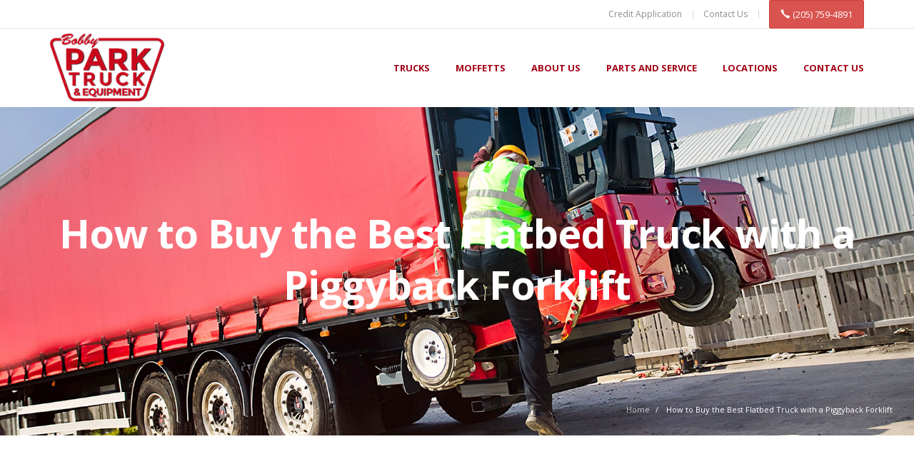

--- FILE ---
content_type: text/html; charset=UTF-8
request_url: https://truckforklifts.com/news/how-to-buy-the-best-flatbed-truck-with-a-piggyback-forklift
body_size: 9870
content:

<!doctype html>

<html lang="en-US" class="no-js">

	<head>

			<meta charset="UTF-8">
	<!--[if IE]><meta http-equiv='X-UA-Compatible' content='IE=edge,chrome=1'><![endif]-->
	<meta name="viewport" content="width=device-width,initial-scale=1.0,maximum-scale=1">

	<link href="https://truckforklifts.com/favicon.png" rel="icon" /> 
	<link rel="apple-touch-icon" href="https://truckforklifts.com/images/57.png">
	<link rel="apple-touch-icon" sizes="72x72" href="https://truckforklifts.com/images/72.png">
	<link rel="apple-touch-icon" sizes="114x114" href="https://truckforklifts.com/images/114.png">

		<title> How to Buy the Best Flatbed Truck with a Piggyback Forklift - Truck Forklifts</title>

		<meta name="description" content="Want to know how to buy the finest flatbed truck with a Piggyback forklift? Read this blog to uncover expert insights, FAQs, and essential tips to make an informed decision. 

">
        <meta name="Keywords" content="" />

        <!--og items-->
	    <meta property="og:title" content=" How to Buy the Best Flatbed Truck with a Piggyback Forklift" />
	    <meta property="og:description" content="Want to know how to buy the finest flatbed truck with a Piggyback forklift? Read this blog to uncover expert insights, FAQs, and essential tips to make an informed decision. 

.." />
	    <meta property="og:url" content="https://truckforklifts.com" />

	    
	    <meta property="og:site_name" content="Truck Forklifts" />

	    	    <meta property="og:image" content="https://truckforklifts.com/images/logo.png" />
	    <meta name="twitter:image:src" content="https://truckforklifts.com/images/logo.png" />
	    
	    <meta name="twitter:card" content="summary" />
	    <meta name="twitter:title" content=" How to Buy the Best Flatbed Truck with a Piggyback Forklift" />
	    <meta name="twitter:description" content="Want to know how to buy the finest flatbed truck with a Piggyback forklift? Read this blog to uncover expert insights, FAQs, and essential tips to make an informed decision. 

">
	    <meta name="twitter:domain" content="https://truckforklifts.com">

	<!-- Retina Images -->
	<!-- Simply uncomment to use this script !! More here http://retina-images.complexcompulsions.com/
	<script>(function(w){var dpr=((w.devicePixelRatio===undefined)?1:w.devicePixelRatio);if(!!w.navigator.standalone){var r=new XMLHttpRequest();r.open('GET','/retinaimages.php?devicePixelRatio='+dpr,false);r.send()}else{document.cookie='devicePixelRatio='+dpr+'; path=/'}})(window)</script>
	<noscript><style id="devicePixelRatio" media="only screen and (-moz-min-device-pixel-ratio: 2), only screen and (-o-min-device-pixel-ratio: 2/1), only screen and (-webkit-min-device-pixel-ratio: 2), only screen and (min-device-pixel-ratio: 2)">html{background-image:url("php-helpers/_retinaimages.php?devicePixelRatio=2")}</style></noscript>-->
	<!-- End Retina Images -->
	
	<!-- Google Fonts CSS Stylesheet // More here http://www.google.com/fonts#UsePlace:use/Collection:Open+Sans -->
	<link href="https://fonts.googleapis.com/css?family=Open+Sans:300,400italic,400,600,600italic,700,800,800italic" rel="stylesheet" type="text/css">
	<!-- Google Fonts CSS Stylesheet // More here https://www.google.com/fonts#UsePlace:use/Collection:Source+Sans+Pro -->
	<link href="https://fonts.googleapis.com/css?family=Source+Sans+Pro:200italic,300,400,900" rel="stylesheet" type="text/css">
	<link rel="stylesheet" href="https://truckforklifts.com/css/bootstrap.css" type="text/css" media="all">
	<link rel="stylesheet" href="https://truckforklifts.com/css/addons.css" type="text/css" media="all">
	<link rel="stylesheet" href="https://truckforklifts.com/css/template.css" type="text/css" media="all">
	<link rel="stylesheet" href="https://truckforklifts.com/css/base-sizing.css" type="text/css" media="all">
	<link rel="stylesheet" href="https://truckforklifts.com/css/updates.css" type="text/css" />
	<link rel="stylesheet" href="https://truckforklifts.com/css/custom.css" type="text/css" />
	<link rel="stylesheet" type="text/css" href="/css/jquery.fancybox.css" media="screen" />
	
	<script src="https://truckforklifts.com/js/pace.js" type="text/javascript"></script>
	<script type="text/javascript" src="https://truckforklifts.com/js/vendor/modernizr.min.js"></script>

	<!-- jQuery Library -->
	<script src="//ajax.googleapis.com/ajax/libs/jquery/1.11.0/jquery.min.js"></script>
	<script>window.jQuery || document.write('<script src="https://truckforklifts.com/js/vendor/jquery-1.10.1.min.js">\x3C/script>')</script>

	<link rel="stylesheet" type="text/css" href="https://truckforklifts.com/assets/_sliders/revolution_slider/css/settings.css" media="screen" />
	<link rel="stylesheet" href="https://truckforklifts.com/appeal.css" type="text/css" />
	<script src="https://www.google.com/recaptcha/api.js?render=6LeuTrEUAAAAAPZ046R8Q7y-YljT6AproIgskiqf"></script>
    
<!-- Google tag (gtag.js) -->
<script async src="https://www.googletagmanager.com/gtag/js?id=G-VC6BH4JHFR"></script>
<script>
  window.dataLayer = window.dataLayer || [];
  function gtag(){dataLayer.push(arguments);}
  gtag('js', new Date());

  gtag('config', 'G-VC6BH4JHFR');
</script>

	
<!-- Global site tag (gtag.js) - Google Analytics -->

<script async src="https://www.googletagmanager.com/gtag/js?id=UA-44519833-30"></script>
<script>
  window.dataLayer = window.dataLayer || [];
  function gtag(){dataLayer.push(arguments);}
  gtag('js', new Date());

  gtag('config', 'UA-44519833-30');
  gtag('config', 'AW-831827414');
</script>

<!-- Google Tag Manager -->
<script>(function(w,d,s,l,i){w[l]=w[l]||[];w[l].push({'gtm.start':
new Date().getTime(),event:'gtm.js'});var f=d.getElementsByTagName(s)[0],
j=d.createElement(s),dl=l!='dataLayer'?'&l='+l:'';j.async=true;j.src=
'https://www.googletagmanager.com/gtm.js?id='+i+dl;f.parentNode.insertBefore(j,f);
})(window,document,'script','dataLayer','GTM-P39QPCF');</script>
<!-- End Google Tag Manager -->
	</head>



<body

	data-demopanel="disabled"

	class="site-responsive

	header-sticky hs--light hs--always

	mh--light

	th--light th---extra-border th----extra-full

	" itemscope itemtype="http://schema.org/WebPage">



<!--[if gte IE 9]>
<![endif]-->

<!--[if lte IE 8]>
    <p class="chromeframe">We have detected you are using an outdated browser. Portions of this site may display incorrectly. We recommend an upgrade for the richest experience. Thank You. </p>
<![endif]-->

<!--[if IE 5]>
    <p class="chromeframe">We have detected you are using an outdated browser. Portions of this site may display incorrectly. We recommend an upgrade for the richest experience. Thank You.</p>
<![endif]-->
<div class="site-mobile-nav hidden-lg hidden-md" id="main-nav-mobile">
		<a href="#" class="s-panel--close"><i class="vs-icon icon-times"></i></a>
	</div>
	<!-- /.main-nav-mobile -->
<div id="page-wrapper">

<!-- Google Tag Manager (noscript) -->
<noscript><iframe src="https://www.googletagmanager.com/ns.html?id=GTM-P39QPCF"
height="0" width="0" style="display:none;visibility:hidden"></iframe></noscript>
<!-- End Google Tag Manager (noscript) -->

<header id="header" class="site-header">

<div class="sm-panel" id="smp">
		<div class="sm-panel--inner">
		
			<h4 class="side-title">Slideout Nav</h4>
			<ul class="side-menu reset-list mb-40">
				<li><a href="https://truckforklifts.com/">Home</a></li>
				<li><a href="https://truckforklifts.com/truck-inventory.php">Trucks</a></li>
				<li><a href="https://truckforklifts.com/moffett-inventory.php">Moffetts</a></li>
				<li><a href="/about-us.php">About Us</a></li>
				<li><a href="/parts-and-services.php">Parts and Service</a></li>
				<li><a href="/locations.php">Locations</a></li>
				<li><a href="#login-box" class="topmenu-item" data-lightbox="inline" onClick="gtag('event', 'Form Open', {'event_category':'Form','event_label':'Mobile Nav'});">Contact Us</a></li>
			</ul>
		
			<div class="separator opacity2 mb-5"></div>
			<!-- /.separator -->
			

		</div>
		<!-- /.inner-panel -->
		<a href="#" class="s-panel--close"><i class="vs-icon icon-times"></i></a>
	</div>

<div class="top-header" >
<div class="container">
	<div class="row">
		<div class="col-sm-12">

			<!--<div class="social_icons">
				<a href="javascript:void(0);" class="hidden-sm hidden-md hidden-lg"><span class="vs-icon icon-twitter"></span></a>
			</div>
			-->

			<ul class="vs-topmenu">
				<li>
					<a href="https://creditapp.sandhills.com/creditapphosted.asp?mailto=audra@parktruck.com&domain=www.bobbypark.com" target ="blank" class="topmenu-item language-selector">
						<span class="hidden-xs hidden-sm">Credit Application</span>
					</a>
					<div class="topmenu-subpanel">
					</div>
					<!-- topmenu-subpanel -->
				</li>
				<li>
					<a href="#login-box" class="topmenu-item" data-lightbox="inline" onClick="gtag('event', 'Form Open', {'event_category':'Form','event_label':'Top Header'});">
						<span class="vs-icon icon-mail hidden-md hidden-lg"></span>
						<span class="hidden-xs hidden-sm">Contact Us</span>
					</a>
				</li>
				<li>
					<a href="tel:2057594891" class="btn btn-danger" onClick="gtag('event', 'Click to Call', {'event_category':'Call','event_label':'Top Header'});">
						<i class="vs-icon icon-phone"></i>
						<span class="hidden-xs hidden-sm">(205) 759-4891</span>
					</a>
				</li>
			</ul>
			<!-- end top ul.menu -->

			<div class="clearfix"></div>
		</div>
	</div>
</div>
</div>
<!-- end .top-header -->

<div class="main-header">

<ul class="right-nav reset-list" id="right-nav-outside">

	<li class="shop-cart-holder" >
		<!-- shop-cart (main-header) -->
	</li>
	<li>
		<a href="javascript:void(0);" id="smt" class="headericon mobilenav-icon"><span></span></a>
	</li>
</ul>
<!-- /.right-nav reset-list -->


<div class="container">
	<div class="row">
		<div class="col-sm-12">

			<div class="logo-container">
				<a href="https://truckforklifts.com/" class="site-logo" title="truckforklifts.com">

					<!-- Multiple Logo Types -->
					<!-- Img Source (with any image src eg: jpg, png, svg etc.) -->
					<img src="https://truckforklifts.com/images/bobby-park-logo.png" alt="MoffettTruck.com" title="Moffett Trucks" height="95" class="logoimg ">
					<!-- /.logoimg -->

					<img src="https://truckforklifts.com/images/bobby-park-logo.png" alt="MoffettTruck.com" title="Moffett Trucks" height="43" class="logosticky">
					<!-- /.logosticky -->
				</a>
				<!-- /.site-logo -->
			</div>
			<!-- /.logo-container -->
			<nav id="navigation" class="site-main-nav ">
			<!--

			#####
			***  Body Class: Menu Types
			* default (height 100% for (1st lvl) menu items, not needed to be added as class)
			* sitemenu-fancy (button-like menu items, border on hover and active)

			Classes to be used only with Fancy Menu:
			* extra class: sitemenu-extra-border (fancy)  (discrete border on item on hover and active)

			Classes for general use:
			* extra class: sitemenu-extra-colored (colores the active item with full bg on hover and active, removes border on "fancy" mode)
			* extra class: sitemenu-extra-strong (will uppercase text and add bold font weight)
			* extra class: sitemenu-extra-no-arrows (will remove arrows of menu items with submenus)
			#####
			-->
				<ul class="vs-menu sitemenu-submenu-dark sitemenu-extra-strong sitemenu-extra-no-arrows">
					<!-- <li><a class="menu-item" href="https://truckforklifts.com/">Home</a>
					</li> -->
					<li><span class="menu-item menu-separator"><a href="https://truckforklifts.com/truck-inventory.php">Trucks</a></span>
					</li>
					<li><span class="menu-item menu-separator"><a href="https://truckforklifts.com/moffett-inventory.php">Moffetts</a></span>
					</li>
					<li><span class="menu-item menu-separator"><a href="https://truckforklifts.com/about-us.php">About Us</a></li>
					<li><span class="menu-item menu-separator"><a href="https://truckforklifts.com/parts-and-services.php">Parts and Service</a></span>
					</li>
					<li><span class="menu-item"><a href="https://truckforklifts.com/locations.php">Locations</a>
					</li>
					<li><span class="menu-item menu-separator">
					<a href="#login-box" class="topmenu-item" data-lightbox="inline" onClick="gtag('event', 'Form Open', {'event_category':'Form','event_label':'Desktop Nav'});">Contact Us</a></span>
					</li>
				</ul>
				<a href="#" id="mmt" class="headericon mobilenav-icon hidden-md hidden-lg" data-menutitle="MENU"><span></span></a>
			</nav>
			<!-- end #navigation -->

			<!-- <div class="search-block">
				<div class="search">
					<form action="http://www.google.com/search" method="get" target="_blank" id="gsearchform" data-site="www.hogash-demo.com/vauss/">
						<span class="vs-icon icon-search"></span>
						<input name="q" type="hidden" />
						<input type="search" name="qfront" class="vs-search-input" onfocus="if(this.value=='type and hit enter') this.value='';" onblur="if(this.value=='') this.value='type and hit enter';" value="type and hit enter">

					</form>
				</div>
			</div> -->
			<!-- end search-block -->

			<div class="clearfix"></div>
		</div>
	</div>
</div>
</div>
<!-- end .main-header -->

<div class="phone-banner">
	<h3>Call Now</h3>
	<a href="tel:2057594891" onClick="gtag('event', 'Click to Call', {'event_category':'Call','event_label':'Click to Call Banner'});"">(205) 759-4891</a>
</div>

</header>
<!-- end header -->
<div class="clearfix"></div>

<script type="text/javascript">
function validateForm()
    {
    var x=document.forms["infoRequest"]["name"].value;
    if (x==null || x=="")
      {
      alert("Please Enter Your Name");
      return false;
      }
      
    var x=document.forms["infoRequest"]["phone"].value;
    if (x==null || x=="")
      {
      alert("Please Enter Your Phone Number");
      return false;
      }
      
    var x=document.forms["infoRequest"]["email"].value;
    if (x==null || x=="")
      {
      alert("Please Enter Your Email Address");
      return false;
      }
      var x=document.forms["infoRequest"]["email"].value;
    var atpos=x.indexOf("@");
    var dotpos=x.lastIndexOf(".");
    if (atpos<1 || dotpos<atpos+2 || dotpos+2>=x.length)
      {
      alert("Please Enter a Valid Email Address");
      return false;
      }
       
    }
</script>
<div class="vs-pp-box vs-login-box mfp-hide" id="login-box">
		<div class="vs-pp-inner">
		<h3>Information Request</h3>
		<p>Need more information about one of our vehicles? Simply fill in the form below and we'll be in touch.</p>
			<form action="https://truckforklifts.com/formprocess.php" class="lb--form" method="post" name="infoRequest" onsubmit="return validateForm();">
				<div class="form-row">
					<!-- <label class="lb-stickylabel" for="name">Name</label> -->
					<input type="text" class="vs-input-lb" id="name" name="name" required='required' placeholder="Name" />
				</div>
				<!-- /.form-row -->
				<div class="form-row">
					<!-- <label class="lb-stickylabel" for="lb-password">Email Address</label> -->
					<input type="email" class="vs-input-lb" id="email" name="email" required='required' placeholder="Email Address" />
                    <input type="hidden" class="vs-input-lb" id="email2" name="email2" />
				</div>
				<!-- /.form-row -->
				<div class="form-row">
					<!-- <label class="lb-stickylabel" for="lb-password">Phone Number</label> -->
					<input type="text" class="vs-input-lb" id="phone" name="phone" required='required' placeholder="Phone Number" />
				</div>
				<!-- /.form-row -->
				<div class="form-row">
					<!-- <label class="lb-stickylabel" for="lb-password">Product of Interest</label> -->
					<input type="text" class="vs-input-lb" id="product" name="product" value="" placeholder="Model of Interest" />
                    <input name="page" type="hidden" value="https://truckforklifts.com:443/news/how-to-buy-the-best-flatbed-truck-with-a-piggyback-forklift"> 
                    <input type="hidden" name="g-recaptcha-response" id="g-recaptcha-response" />
				</div>
				<center><input type="submit" class="btn btn-danger" value="Request Information" onClick="gtag('event', 'Form Submit', {'event_category':'Form','event_label':'Contact Popup'});"/></center>
				<!-- /.form-row -->
				<div class="form-row mb-0"></div>
				<!-- /.form-row -->
			</form>
            <script type="text/javascript">
			grecaptcha.ready(function() {
			  grecaptcha.execute('6LeuTrEUAAAAAPZ046R8Q7y-YljT6AproIgskiqf', {action: 'homepage'}).then(function(token) {
				 document.getElementById('g-recaptcha-response').value = token;
			  });
			});
		</script>
			<hr>
			<center><h3>Rather Make a Phone Call?</h3>
			<!-- <p>No Problem, Give us a call</p> -->
			<a href="tel:2057594891" class="bigger" onClick="gtag('event', 'Click to Call', {'event_category':'Call','event_label':'Contact Popup'});">(205) 759-4891</a>
			<p>We will be happy to meet your needs.</p></center>
			<!-- /.lb-form -->
		</div>
		<!-- /.vs-pp-inner -->
	</div>


		</header>

		<!-- end header -->

		<div class="clearfix"></div>



		<section id="page-header" class="text-center stl-style3 hsize-610">



			<div class="page-header-subject" style="background-image:url(https://images.moffetttruck.com/images/original/about-us-1511348633.jpg);"></div>

			<br><br><br><br><br><br><br>



			<div class="container">

			<h1 data-role="title" class="fs-xxxl fw-bold mt-150 mb-0 mt-xs-100" width="100%"> How to Buy the Best Flatbed Truck with a Piggyback Forklift</h1>

				<h4 data-role="subtitle" class="fs-xl"><em></em></h4>

			</div>

			<!-- // end contaienr -->

			<ul class="breadcrumb">

                    <li><a href="/">Home</a></li>

                    <li> How to Buy the Best Flatbed Truck with a Piggyback Forklift</li>

                </ul>

			</section>

		<!-- // page-header section -->



		<main id="main" class="mt-0">





			<section class="site-mainbody mt-0 mb-60">

				<div class="container">

					<div class="row">



						<div class="col-sm-12">

							<div id="mainbody">



								<div class="aboutus-page">

									<header class="title-group vs-titles text-left mb-20">

                                        
                                        <center><h3 data-role="title" class="fancy-title fs-xxl mb-20"></h3></center>

										<div class="news-article col-md-12 margin-bottom-25" style="padding-bottom:20px;padding-top:20px;">

                                        	
                                            <img src="https://images.truckforklifts.com/images/large/untitleddesign-2023-11-17t132710-1700209988.png" style="max-width:50%;padding-right:10px;padding-bottom:10px;" align="left" />

                                            <div class="flex-1 overflow-hidden">
<div class="react-scroll-to-bottom--css-alvuz-79elbk h-full">
<div class="react-scroll-to-bottom--css-alvuz-1n7m0yu">
<div class="flex flex-col text-sm gizmo:pb-9 dark:bg-gray-800 gizmo:dark:bg-transparent">
<div class="w-full text-token-text-primary border-b border-black/10 gizmo:border-0 dark:border-gray-900/50 gizmo:dark:border-0 bg-gray-50 gizmo:bg-transparent dark:bg-[#444654] gizmo:dark:bg-transparent" data-testid="conversation-turn-9">
<div class="p-4 gizmo:py-2 justify-center text-base md:gap-6 md:py-6 m-auto">
<div class="flex flex-1 gap-4 text-base mx-auto md:gap-6 gizmo:gap-3 gizmo:md:px-5 gizmo:lg:px-1 gizmo:xl:px-5 md:max-w-2xl lg:max-w-[38rem] gizmo:md:max-w-3xl gizmo:lg:max-w-[40rem] gizmo:xl:max-w-[48rem] xl:max-w-3xl } group final-completion">
<div class="relative flex w-[calc(100%-50px)] flex-col gizmo:w-full lg:w-[calc(100%-115px)] agent-turn">
<div class="flex-col gap-1 md:gap-3">
<div class="flex flex-grow flex-col max-w-full gap-3 gizmo:gap-0">
<div class="min-h-[20px] text-message flex flex-col items-start gap-3 whitespace-pre-wrap break-words [.text-message+&amp;]:mt-5 overflow-x-auto" data-message-author-role="assistant" data-message-id="ef6ffba7-ab8d-47ae-afb8-96f10ec551e2">
<div class="markdown prose w-full break-words dark:prose-invert light">
<p>When in search of a flatbed truck with a piggyback forklift for sale, the key lies in your ability to <a href="https://truckforklifts.com/news/how-to-choose-the-right-flatbed-truck-with-moffett-for-sale" target="_blank"><strong>Choose the Right Flatbed Truck</strong></a> by considering various factors. First and foremost is the load capacity, ensuring it aligns with the weight and size of your typical loads. Assess the forklift type and capacity, matching it with your operational needs. Evaluate the truck dimensions to accommodate your goods and navigate through any space constraints. Manoeuvrability and accessibility are vital, especially in tight spaces. Additionally, fuel efficiency contributes to cost savings and sustainability. Choose a reputable forklift dealer with strong after-sales support for reliability. Establish a budget considering both initial and long-term costs, exploring financing options. These considerations ensure an informed decision, enhancing material handling efficiency and overall productivity.</p>
</div>
</div>
</div>
</div>
</div>
</div>
</div>
</div>
</div>
</div>
</div>
</div>
<h2 dir="ltr"><strong>Key Points to Consider When Buying a Flatbed Truck With A Piggyback Forklift for Sale</strong></h2>
<h3 dir="ltr"><strong>Load Capacity</strong></h3>
<p dir="ltr">One of the critical factors to bear in mind when shopping for a flatbed truck with a piggyback forklift for sale is the weight potential. Assess the everyday weight and size of the hundreds your commercial enterprise handles to decide the precise load potential required. Investing in a truck with enough load capability guarantees that it may efficiently deal with the products your enterprise deals with on a normal basis.&nbsp;</p>
<h3 dir="ltr"><strong>Forklift Type and Capacity</strong></h3>
<p dir="ltr">Piggyback forklifts are available in numerous types and cargo capacities. You have to take into account the sorts of goods you generally manage, the height to which you need to raise hundreds, and any special capabilities required. Ensuring that the piggyback forklift meets the needs of your operational surroundings is fundamental to maximizing its application.&nbsp;</p>
<h3 dir="ltr"><strong>Truck Dimensions</strong></h3>
<p dir="ltr">Evaluate the scale of the flatbed truck to make certain it accommodates the kinds of loads your commercial enterprise deals with. The size of the flatbed must be suitable for the dimensions of the goods you are shipping. Additionally, remember any area constraints or regulations associated with truck sizes in the areas where your business operates.&nbsp;</p>
<h3 dir="ltr"><strong>Maneuverability and Accessibility</strong></h3>
<p dir="ltr">Assess the maneuverability of the flatbed truck with a piggyback forklift for sale, particularly if your operations contain navigating via tight areas or urban environments. Opt for a truck that gives ease of maneuverability to decorate operational performance.</p>
<h3 dir="ltr"><strong>Fuel Efficiency</strong></h3>
<p dir="ltr">Consider the fuel efficiency of the flatbed truck to manage operational costs effectively. Depending on your business's operational scale and requirements, choose a truck that balances power and fuel economy. Fuel-efficient trucks not only contribute to cost savings but also align with sustainable business practices.</p>
<h3 dir="ltr"><strong>Brand Reputation and Support</strong></h3>
<p dir="ltr">Research and choose a reputable brand for your <a href="https://truckforklifts.com/truck-inventory.php" target="_blank"><strong>flatbed truck</strong></a> with a piggyback forklift. A well-established brand is likely to provide reliable and durable equipment. Additionally, consider the availability of after-sales support, warranty options, and the accessibility of replacement parts. A brand with a strong support system ensures that your equipment remains in optimal condition over the long term.</p>
<h3 dir="ltr"><strong>Budget Considerations</strong></h3>
<p dir="ltr">Establish a budget for the purchase of the flatbed truck with a piggyback forklift, taking into account both the initial investment and potential long-term costs. While it's crucial to choose equipment that meets your operational needs, staying within budgetary constraints is equally important. Explore financing options and consider the overall return on investment when making a purchase decision.</p>
<h4 dir="ltr"><strong>Final Thoughts</strong></h4>
<p dir="ltr">All in all, by carefully considering these key points, businesses can make informed decisions when buying a flatbed truck with a piggyback forklift for sale in Tuscaloosa, Alabama. This investment not only enhances material handling capabilities but also contributes to the overall efficiency and productivity of logistics and transportation operations. Lastly, if you&rsquo;re looking for a reliable and trusted Moffett forklift dealer in Tuscaloosa, Alabama, then you should choose none other than<strong> <a href="https://truckforklifts.com/">Truck Forklifts</a></strong>.</p>
<h4 dir="ltr"><strong>Frequently Asked Questions</strong></h4>
<h3 dir="ltr"><strong>What factors should I consider when determining the load capacity of a flatbed truck with a piggyback forklift?&nbsp;</strong></h3>
<p dir="ltr">Consider the weight and size of your typical loads to ensure the truck's load capacity aligns with your business's handling requirements.&nbsp;</p>
<h3 dir="ltr"><strong>What types of forklifts are available for flatbed trucks, and how do I choose the right one for my business?</strong></h3>
<p dir="ltr">Piggyback forklifts come in various types and capacities. Consider the types of goods you handle, the lifting height needs, and any special features required to ensure the forklift meets your operational environment.&nbsp;</p>
<h3 dir="ltr"><strong>How can I assess the maneuverability of a flatbed truck with a piggyback forklift, especially if I operate in tight spaces or urban environments?&nbsp;</strong></h3>
<p dir="ltr">Evaluate the truck's maneuverability to enhance operational efficiency, particularly if your operations involve navigating through tight spaces. Opt for a truck that offers ease of maneuverability to meet your specific operational needs.</p>
<p>&nbsp;</p>
										</div>

										<div class="clearfix"></div>

										
									</header>

								</div>



							</div>

							<!-- // #mainbody -->

							<div class="separator"></div>

						</div>

						<!-- // col -->



					</div>

				</div>

				<!-- // container -->

			</section>



		</main>

		<!-- // #main section -->



<div class="prefooter">
	<div class="container">
		<a href="#login-box" data-lightbox="inline" onClick="gtag('event', 'Form Open', {'event_category':'Form','event_label':'C2A Button'});"><img src="/images/callToActionBanner.jpg" alt=""></a>
	</div>
</div>

<footer id="footer" class="site-footer ">
		
			<div class="main-footer">

				<div class="container pt-80 mb-40">
					<div class="row">
						<div class="col-sm-4">
							<img src="/images/bobby-park-logo.png" alt="Moffett Trucks">
						</div>
						<div class="col-sm-4">
							<div class="block-wgt">
								<h2>About Us</h2>
								<p class="text-white">Since 1972 we have been selling quality pre-owned trucks and equipment that our customers can rely upon. We specialize in medium and heavy duty trucks, trailers and equipment of all types to fit you transportation and trucking needs.</p>
								<ul class="menu">
									<li><i class="vs-icon icon-mapmarker"></i><bold> Tuscalossa, AL: </bold><a href="https://www.google.com/maps/place/5301+AL-69,+Tuscaloosa,+AL+35405/@33.1602259,-87.5479255,17z/data=!3m1!4b1!4m2!3m1!1s0x8886020e421fea73:0x74d12a6e84c121f5" target="blank">5301 Hwy 69 South, Tuscaloosa, AL 35405</a></li>
									<!--<li><i class="vs-icon icon-mapmarker"></i><bold> Jackson, MS:</bold><a href="https://www.google.com/maps/place/354+Hwy+49+S,+Richland,+MS+39218/data=!4m2!3m1!1s0x862831f744614c5b:0x97dff00364e59d96?sa=
									&ei=l-K2VKnvI8WogwSph4LgBw&ved=0CB8Q8gEwAA" target="blank">354 Hwy 49 South Richland, MS 39218</a></li> -->
									<li><i class="vs-icon icon-phone"></i><bold> Phone:</bold> <a href="tel:2057594891" onClick="gtag('event', 'Click to Call', {'event_category':'Call','event_label':'Footer'});">(205) 759-4891</a></li>
									<li><i class="vs-icon icon-mail"></i> <bold> Email:</bold> <a href="mailto:info@parktruck.com" onClick="gtag('event', 'Click to Email', {'event_category':'Email','event_label':'Footer'});">info@parktruck.com</a></li>
								</ul>
							</div><!-- end block wgt -->
						</div><!-- .col -->
						<div class="col-sm-4">
							<div class="block-wgt mr-20">
								<h2>Hours of Operation</h2>
								<div class="row">
							        <div class="col-lg-12 col-md-12 col-sm-12 col-xs-12 xs-margin-bottom-40 sm-margin-bottom-40 md-margin-bottom-none">
							            <table class="table table-bordered no-border font-13px margin-bottom-none">
							                <thead>
							                    <tr>
							                        <td colspan="2"><strong>Sales & Service Departments</strong></td>
							                    </tr>
							                </thead>
							                <tbody>
							                    <tr>
							                        <td>Mon - Fri:</td>
							                        <td>8:00am - 5:00pm</td>
							                    </tr>
							                    <tr>
							                        <td>Sat:</td>
							                        <td>8:00am - 12:00pm</td>
							                    </tr>
							                    <tr>
							                        <td>Sun:</td>
							                        <td>Closed</td>
							                    </tr>
							                </tbody>
							            </table>

							            <div class="block-wgt">
											<h2>Quick Links</h2>
												<ul class="menu">
													<li><a href="/truck-inventory.php">Trucks</a></li>
													<li><a href="/moffett-inventory.php">Moffetts</a></li>
												</ul>
											</div><!-- end block wgt -->
							        </div><!--.col -->
							        <!-- <div class="col-lg-6 col-md-6 col-sm-6 col-xs-6 xs-margin-bottom-40 sm-margin-bottom-none">
							            <table class="table table-bordered no-border font-13px margin-bottom-none">
							                <thead>
							                    <tr>
							                        <td colspan="2"><strong>Service Department</strong></td>
							                    </tr>
							                </thead>
							                <tbody>
							                    <tr>
							                        <td>Mon:</td>
							                        <td>8:00am - 5:00pm</td>
							                    </tr>
							                    <tr>
							                        <td>Tue:</td>
							                        <td>8:00am - 5:00pm</td>
							                    </tr>
							                    <tr>
							                        <td>Wed:</td>
							                        <td>8:00am - 5:00pm</td>
							                    </tr>
							                    <tr>
							                        <td>Thu:</td>
							                        <td>8:00am - 5:00pm</td>
							                    </tr>
							                    <tr>
							                        <td>Fri:</td>
							                        <td>8:00am - 5:00pm</td>
							                    </tr>
							                    <tr>
							                        <td>Sat:</td>
							                        <td>8:00am - 12:00pm</td>
							                    </tr>
							                    <tr>
							                        <td>Sun:</td>
							                        <td>Closed</td>
							                    </tr>
							                </tbody>
							            </table>
							        </div> -->
							    </div><!-- .row -->
								
							</div><!-- .block-wgt -->
						</div><!-- .col -->
						
						<!-- .col -->

											</div>
					<!-- /.row -->

					
				</div>
				<!-- /.container -->

			</div>
			<!-- end #main-footer -->

			


			<div class="bottom-footer">
				<div class="container pt-30 pb-10">
					<div class="row">
						<div class="col-sm-6">
						&copy; Copyright Bobby Park Truck and Equipment &copy; 1972-2026 - All rights reserved. <br>Website by <a href="//theappealdesign.com">Appeal Design - Web Development Company Atlanta</a>
						</div>
						<div class="col-sm-6">
							<ul class="menu fs-xsmall text-right fw-semibold mb-xs-20 text-center-xs">
								<li><a href="https://truckforklifts.com/">HOME</a></li>
								<li><a href="https://truckforklifts.com/truck-inventory.php">TRUCKS</a></li>
								<li><a href="https://truckforklifts.com/moffett-inventory.php">MOFFETTS</a></li>
								<li><a href="https://truckforklifts.com/about-us.php">ABOUT US</a></li>
								<li><a href="https://truckforklifts.com/parts-and-services.php">PARTS & SERVICE</a></li>
								<li><a href="https://truckforklifts.com/locations.php">LOCATIONS</a></li>
								<li><span class="menu-item menu-separator"><a href="#login-box" class="topmenu-item" data-lightbox="inline" onClick="gtag('event', 'Form Open', {'event_category':'Form','event_label':'Footer'});">
								CONTACT</a></span></li>
							</ul>
						</div>
					</div>
				</div>
			</div>
			<!-- end .bottom footer -->

		</footer>
		<!-- end #footer -->

		
	
		

	<!-- JS FILES // These should be loaded in every page -->

	<script type="text/javascript" src="https://truckforklifts.com/js/bootstrap.min.js"></script>

	<script type="text/javascript" src="https://truckforklifts.com/js/vs-plugins.js"></script>

	<!-- Custom Vauss JS codes -->

<!-- 	<script type="text/javascript" src="https://truckforklifts.com/js/vs-scripts.js"></script> -->

	<!-- Custom user JS codes -->

	<script type="text/javascript" src="https://truckforklifts.com/js/vs-custom.js"></script>



	<script type="text/javascript">

	//use the modernizr load to load up external scripts. This will load the scripts asynchronously, but the order listed matters. Although it will load all scripts in parallel, it will execute them in the order listed

	Modernizr.load([

		{

			// test for media query support, if not load respond.js

			test : Modernizr.mq('only all'),

			// If not, load the respond.js file

			nope : '//cdnjs.cloudflare.com/ajax/libs/respond.js/1.4.2/respond.min.js'

		}

	]);

	</script>



	<!-- Custom JS // Loaded only in this particular page -->



	<script type="text/javascript">

	</script>



	<!-- Pricing calculator script (was not recognizing jQuery $ ) -->

	<script src="//ajax.googleapis.com/ajax/libs/jquery/1.11.0/jquery.min.js"></script>

	

	<!-- Dynamically resize gallery images -->

	<script type="text/javascript" src="/js/dynamic-gallery-image-size.js"></script>



</body>

</html>



--- FILE ---
content_type: text/html; charset=utf-8
request_url: https://www.google.com/recaptcha/api2/anchor?ar=1&k=6LeuTrEUAAAAAPZ046R8Q7y-YljT6AproIgskiqf&co=aHR0cHM6Ly90cnVja2ZvcmtsaWZ0cy5jb206NDQz&hl=en&v=PoyoqOPhxBO7pBk68S4YbpHZ&size=invisible&anchor-ms=20000&execute-ms=30000&cb=36vpunifmjdq
body_size: 48645
content:
<!DOCTYPE HTML><html dir="ltr" lang="en"><head><meta http-equiv="Content-Type" content="text/html; charset=UTF-8">
<meta http-equiv="X-UA-Compatible" content="IE=edge">
<title>reCAPTCHA</title>
<style type="text/css">
/* cyrillic-ext */
@font-face {
  font-family: 'Roboto';
  font-style: normal;
  font-weight: 400;
  font-stretch: 100%;
  src: url(//fonts.gstatic.com/s/roboto/v48/KFO7CnqEu92Fr1ME7kSn66aGLdTylUAMa3GUBHMdazTgWw.woff2) format('woff2');
  unicode-range: U+0460-052F, U+1C80-1C8A, U+20B4, U+2DE0-2DFF, U+A640-A69F, U+FE2E-FE2F;
}
/* cyrillic */
@font-face {
  font-family: 'Roboto';
  font-style: normal;
  font-weight: 400;
  font-stretch: 100%;
  src: url(//fonts.gstatic.com/s/roboto/v48/KFO7CnqEu92Fr1ME7kSn66aGLdTylUAMa3iUBHMdazTgWw.woff2) format('woff2');
  unicode-range: U+0301, U+0400-045F, U+0490-0491, U+04B0-04B1, U+2116;
}
/* greek-ext */
@font-face {
  font-family: 'Roboto';
  font-style: normal;
  font-weight: 400;
  font-stretch: 100%;
  src: url(//fonts.gstatic.com/s/roboto/v48/KFO7CnqEu92Fr1ME7kSn66aGLdTylUAMa3CUBHMdazTgWw.woff2) format('woff2');
  unicode-range: U+1F00-1FFF;
}
/* greek */
@font-face {
  font-family: 'Roboto';
  font-style: normal;
  font-weight: 400;
  font-stretch: 100%;
  src: url(//fonts.gstatic.com/s/roboto/v48/KFO7CnqEu92Fr1ME7kSn66aGLdTylUAMa3-UBHMdazTgWw.woff2) format('woff2');
  unicode-range: U+0370-0377, U+037A-037F, U+0384-038A, U+038C, U+038E-03A1, U+03A3-03FF;
}
/* math */
@font-face {
  font-family: 'Roboto';
  font-style: normal;
  font-weight: 400;
  font-stretch: 100%;
  src: url(//fonts.gstatic.com/s/roboto/v48/KFO7CnqEu92Fr1ME7kSn66aGLdTylUAMawCUBHMdazTgWw.woff2) format('woff2');
  unicode-range: U+0302-0303, U+0305, U+0307-0308, U+0310, U+0312, U+0315, U+031A, U+0326-0327, U+032C, U+032F-0330, U+0332-0333, U+0338, U+033A, U+0346, U+034D, U+0391-03A1, U+03A3-03A9, U+03B1-03C9, U+03D1, U+03D5-03D6, U+03F0-03F1, U+03F4-03F5, U+2016-2017, U+2034-2038, U+203C, U+2040, U+2043, U+2047, U+2050, U+2057, U+205F, U+2070-2071, U+2074-208E, U+2090-209C, U+20D0-20DC, U+20E1, U+20E5-20EF, U+2100-2112, U+2114-2115, U+2117-2121, U+2123-214F, U+2190, U+2192, U+2194-21AE, U+21B0-21E5, U+21F1-21F2, U+21F4-2211, U+2213-2214, U+2216-22FF, U+2308-230B, U+2310, U+2319, U+231C-2321, U+2336-237A, U+237C, U+2395, U+239B-23B7, U+23D0, U+23DC-23E1, U+2474-2475, U+25AF, U+25B3, U+25B7, U+25BD, U+25C1, U+25CA, U+25CC, U+25FB, U+266D-266F, U+27C0-27FF, U+2900-2AFF, U+2B0E-2B11, U+2B30-2B4C, U+2BFE, U+3030, U+FF5B, U+FF5D, U+1D400-1D7FF, U+1EE00-1EEFF;
}
/* symbols */
@font-face {
  font-family: 'Roboto';
  font-style: normal;
  font-weight: 400;
  font-stretch: 100%;
  src: url(//fonts.gstatic.com/s/roboto/v48/KFO7CnqEu92Fr1ME7kSn66aGLdTylUAMaxKUBHMdazTgWw.woff2) format('woff2');
  unicode-range: U+0001-000C, U+000E-001F, U+007F-009F, U+20DD-20E0, U+20E2-20E4, U+2150-218F, U+2190, U+2192, U+2194-2199, U+21AF, U+21E6-21F0, U+21F3, U+2218-2219, U+2299, U+22C4-22C6, U+2300-243F, U+2440-244A, U+2460-24FF, U+25A0-27BF, U+2800-28FF, U+2921-2922, U+2981, U+29BF, U+29EB, U+2B00-2BFF, U+4DC0-4DFF, U+FFF9-FFFB, U+10140-1018E, U+10190-1019C, U+101A0, U+101D0-101FD, U+102E0-102FB, U+10E60-10E7E, U+1D2C0-1D2D3, U+1D2E0-1D37F, U+1F000-1F0FF, U+1F100-1F1AD, U+1F1E6-1F1FF, U+1F30D-1F30F, U+1F315, U+1F31C, U+1F31E, U+1F320-1F32C, U+1F336, U+1F378, U+1F37D, U+1F382, U+1F393-1F39F, U+1F3A7-1F3A8, U+1F3AC-1F3AF, U+1F3C2, U+1F3C4-1F3C6, U+1F3CA-1F3CE, U+1F3D4-1F3E0, U+1F3ED, U+1F3F1-1F3F3, U+1F3F5-1F3F7, U+1F408, U+1F415, U+1F41F, U+1F426, U+1F43F, U+1F441-1F442, U+1F444, U+1F446-1F449, U+1F44C-1F44E, U+1F453, U+1F46A, U+1F47D, U+1F4A3, U+1F4B0, U+1F4B3, U+1F4B9, U+1F4BB, U+1F4BF, U+1F4C8-1F4CB, U+1F4D6, U+1F4DA, U+1F4DF, U+1F4E3-1F4E6, U+1F4EA-1F4ED, U+1F4F7, U+1F4F9-1F4FB, U+1F4FD-1F4FE, U+1F503, U+1F507-1F50B, U+1F50D, U+1F512-1F513, U+1F53E-1F54A, U+1F54F-1F5FA, U+1F610, U+1F650-1F67F, U+1F687, U+1F68D, U+1F691, U+1F694, U+1F698, U+1F6AD, U+1F6B2, U+1F6B9-1F6BA, U+1F6BC, U+1F6C6-1F6CF, U+1F6D3-1F6D7, U+1F6E0-1F6EA, U+1F6F0-1F6F3, U+1F6F7-1F6FC, U+1F700-1F7FF, U+1F800-1F80B, U+1F810-1F847, U+1F850-1F859, U+1F860-1F887, U+1F890-1F8AD, U+1F8B0-1F8BB, U+1F8C0-1F8C1, U+1F900-1F90B, U+1F93B, U+1F946, U+1F984, U+1F996, U+1F9E9, U+1FA00-1FA6F, U+1FA70-1FA7C, U+1FA80-1FA89, U+1FA8F-1FAC6, U+1FACE-1FADC, U+1FADF-1FAE9, U+1FAF0-1FAF8, U+1FB00-1FBFF;
}
/* vietnamese */
@font-face {
  font-family: 'Roboto';
  font-style: normal;
  font-weight: 400;
  font-stretch: 100%;
  src: url(//fonts.gstatic.com/s/roboto/v48/KFO7CnqEu92Fr1ME7kSn66aGLdTylUAMa3OUBHMdazTgWw.woff2) format('woff2');
  unicode-range: U+0102-0103, U+0110-0111, U+0128-0129, U+0168-0169, U+01A0-01A1, U+01AF-01B0, U+0300-0301, U+0303-0304, U+0308-0309, U+0323, U+0329, U+1EA0-1EF9, U+20AB;
}
/* latin-ext */
@font-face {
  font-family: 'Roboto';
  font-style: normal;
  font-weight: 400;
  font-stretch: 100%;
  src: url(//fonts.gstatic.com/s/roboto/v48/KFO7CnqEu92Fr1ME7kSn66aGLdTylUAMa3KUBHMdazTgWw.woff2) format('woff2');
  unicode-range: U+0100-02BA, U+02BD-02C5, U+02C7-02CC, U+02CE-02D7, U+02DD-02FF, U+0304, U+0308, U+0329, U+1D00-1DBF, U+1E00-1E9F, U+1EF2-1EFF, U+2020, U+20A0-20AB, U+20AD-20C0, U+2113, U+2C60-2C7F, U+A720-A7FF;
}
/* latin */
@font-face {
  font-family: 'Roboto';
  font-style: normal;
  font-weight: 400;
  font-stretch: 100%;
  src: url(//fonts.gstatic.com/s/roboto/v48/KFO7CnqEu92Fr1ME7kSn66aGLdTylUAMa3yUBHMdazQ.woff2) format('woff2');
  unicode-range: U+0000-00FF, U+0131, U+0152-0153, U+02BB-02BC, U+02C6, U+02DA, U+02DC, U+0304, U+0308, U+0329, U+2000-206F, U+20AC, U+2122, U+2191, U+2193, U+2212, U+2215, U+FEFF, U+FFFD;
}
/* cyrillic-ext */
@font-face {
  font-family: 'Roboto';
  font-style: normal;
  font-weight: 500;
  font-stretch: 100%;
  src: url(//fonts.gstatic.com/s/roboto/v48/KFO7CnqEu92Fr1ME7kSn66aGLdTylUAMa3GUBHMdazTgWw.woff2) format('woff2');
  unicode-range: U+0460-052F, U+1C80-1C8A, U+20B4, U+2DE0-2DFF, U+A640-A69F, U+FE2E-FE2F;
}
/* cyrillic */
@font-face {
  font-family: 'Roboto';
  font-style: normal;
  font-weight: 500;
  font-stretch: 100%;
  src: url(//fonts.gstatic.com/s/roboto/v48/KFO7CnqEu92Fr1ME7kSn66aGLdTylUAMa3iUBHMdazTgWw.woff2) format('woff2');
  unicode-range: U+0301, U+0400-045F, U+0490-0491, U+04B0-04B1, U+2116;
}
/* greek-ext */
@font-face {
  font-family: 'Roboto';
  font-style: normal;
  font-weight: 500;
  font-stretch: 100%;
  src: url(//fonts.gstatic.com/s/roboto/v48/KFO7CnqEu92Fr1ME7kSn66aGLdTylUAMa3CUBHMdazTgWw.woff2) format('woff2');
  unicode-range: U+1F00-1FFF;
}
/* greek */
@font-face {
  font-family: 'Roboto';
  font-style: normal;
  font-weight: 500;
  font-stretch: 100%;
  src: url(//fonts.gstatic.com/s/roboto/v48/KFO7CnqEu92Fr1ME7kSn66aGLdTylUAMa3-UBHMdazTgWw.woff2) format('woff2');
  unicode-range: U+0370-0377, U+037A-037F, U+0384-038A, U+038C, U+038E-03A1, U+03A3-03FF;
}
/* math */
@font-face {
  font-family: 'Roboto';
  font-style: normal;
  font-weight: 500;
  font-stretch: 100%;
  src: url(//fonts.gstatic.com/s/roboto/v48/KFO7CnqEu92Fr1ME7kSn66aGLdTylUAMawCUBHMdazTgWw.woff2) format('woff2');
  unicode-range: U+0302-0303, U+0305, U+0307-0308, U+0310, U+0312, U+0315, U+031A, U+0326-0327, U+032C, U+032F-0330, U+0332-0333, U+0338, U+033A, U+0346, U+034D, U+0391-03A1, U+03A3-03A9, U+03B1-03C9, U+03D1, U+03D5-03D6, U+03F0-03F1, U+03F4-03F5, U+2016-2017, U+2034-2038, U+203C, U+2040, U+2043, U+2047, U+2050, U+2057, U+205F, U+2070-2071, U+2074-208E, U+2090-209C, U+20D0-20DC, U+20E1, U+20E5-20EF, U+2100-2112, U+2114-2115, U+2117-2121, U+2123-214F, U+2190, U+2192, U+2194-21AE, U+21B0-21E5, U+21F1-21F2, U+21F4-2211, U+2213-2214, U+2216-22FF, U+2308-230B, U+2310, U+2319, U+231C-2321, U+2336-237A, U+237C, U+2395, U+239B-23B7, U+23D0, U+23DC-23E1, U+2474-2475, U+25AF, U+25B3, U+25B7, U+25BD, U+25C1, U+25CA, U+25CC, U+25FB, U+266D-266F, U+27C0-27FF, U+2900-2AFF, U+2B0E-2B11, U+2B30-2B4C, U+2BFE, U+3030, U+FF5B, U+FF5D, U+1D400-1D7FF, U+1EE00-1EEFF;
}
/* symbols */
@font-face {
  font-family: 'Roboto';
  font-style: normal;
  font-weight: 500;
  font-stretch: 100%;
  src: url(//fonts.gstatic.com/s/roboto/v48/KFO7CnqEu92Fr1ME7kSn66aGLdTylUAMaxKUBHMdazTgWw.woff2) format('woff2');
  unicode-range: U+0001-000C, U+000E-001F, U+007F-009F, U+20DD-20E0, U+20E2-20E4, U+2150-218F, U+2190, U+2192, U+2194-2199, U+21AF, U+21E6-21F0, U+21F3, U+2218-2219, U+2299, U+22C4-22C6, U+2300-243F, U+2440-244A, U+2460-24FF, U+25A0-27BF, U+2800-28FF, U+2921-2922, U+2981, U+29BF, U+29EB, U+2B00-2BFF, U+4DC0-4DFF, U+FFF9-FFFB, U+10140-1018E, U+10190-1019C, U+101A0, U+101D0-101FD, U+102E0-102FB, U+10E60-10E7E, U+1D2C0-1D2D3, U+1D2E0-1D37F, U+1F000-1F0FF, U+1F100-1F1AD, U+1F1E6-1F1FF, U+1F30D-1F30F, U+1F315, U+1F31C, U+1F31E, U+1F320-1F32C, U+1F336, U+1F378, U+1F37D, U+1F382, U+1F393-1F39F, U+1F3A7-1F3A8, U+1F3AC-1F3AF, U+1F3C2, U+1F3C4-1F3C6, U+1F3CA-1F3CE, U+1F3D4-1F3E0, U+1F3ED, U+1F3F1-1F3F3, U+1F3F5-1F3F7, U+1F408, U+1F415, U+1F41F, U+1F426, U+1F43F, U+1F441-1F442, U+1F444, U+1F446-1F449, U+1F44C-1F44E, U+1F453, U+1F46A, U+1F47D, U+1F4A3, U+1F4B0, U+1F4B3, U+1F4B9, U+1F4BB, U+1F4BF, U+1F4C8-1F4CB, U+1F4D6, U+1F4DA, U+1F4DF, U+1F4E3-1F4E6, U+1F4EA-1F4ED, U+1F4F7, U+1F4F9-1F4FB, U+1F4FD-1F4FE, U+1F503, U+1F507-1F50B, U+1F50D, U+1F512-1F513, U+1F53E-1F54A, U+1F54F-1F5FA, U+1F610, U+1F650-1F67F, U+1F687, U+1F68D, U+1F691, U+1F694, U+1F698, U+1F6AD, U+1F6B2, U+1F6B9-1F6BA, U+1F6BC, U+1F6C6-1F6CF, U+1F6D3-1F6D7, U+1F6E0-1F6EA, U+1F6F0-1F6F3, U+1F6F7-1F6FC, U+1F700-1F7FF, U+1F800-1F80B, U+1F810-1F847, U+1F850-1F859, U+1F860-1F887, U+1F890-1F8AD, U+1F8B0-1F8BB, U+1F8C0-1F8C1, U+1F900-1F90B, U+1F93B, U+1F946, U+1F984, U+1F996, U+1F9E9, U+1FA00-1FA6F, U+1FA70-1FA7C, U+1FA80-1FA89, U+1FA8F-1FAC6, U+1FACE-1FADC, U+1FADF-1FAE9, U+1FAF0-1FAF8, U+1FB00-1FBFF;
}
/* vietnamese */
@font-face {
  font-family: 'Roboto';
  font-style: normal;
  font-weight: 500;
  font-stretch: 100%;
  src: url(//fonts.gstatic.com/s/roboto/v48/KFO7CnqEu92Fr1ME7kSn66aGLdTylUAMa3OUBHMdazTgWw.woff2) format('woff2');
  unicode-range: U+0102-0103, U+0110-0111, U+0128-0129, U+0168-0169, U+01A0-01A1, U+01AF-01B0, U+0300-0301, U+0303-0304, U+0308-0309, U+0323, U+0329, U+1EA0-1EF9, U+20AB;
}
/* latin-ext */
@font-face {
  font-family: 'Roboto';
  font-style: normal;
  font-weight: 500;
  font-stretch: 100%;
  src: url(//fonts.gstatic.com/s/roboto/v48/KFO7CnqEu92Fr1ME7kSn66aGLdTylUAMa3KUBHMdazTgWw.woff2) format('woff2');
  unicode-range: U+0100-02BA, U+02BD-02C5, U+02C7-02CC, U+02CE-02D7, U+02DD-02FF, U+0304, U+0308, U+0329, U+1D00-1DBF, U+1E00-1E9F, U+1EF2-1EFF, U+2020, U+20A0-20AB, U+20AD-20C0, U+2113, U+2C60-2C7F, U+A720-A7FF;
}
/* latin */
@font-face {
  font-family: 'Roboto';
  font-style: normal;
  font-weight: 500;
  font-stretch: 100%;
  src: url(//fonts.gstatic.com/s/roboto/v48/KFO7CnqEu92Fr1ME7kSn66aGLdTylUAMa3yUBHMdazQ.woff2) format('woff2');
  unicode-range: U+0000-00FF, U+0131, U+0152-0153, U+02BB-02BC, U+02C6, U+02DA, U+02DC, U+0304, U+0308, U+0329, U+2000-206F, U+20AC, U+2122, U+2191, U+2193, U+2212, U+2215, U+FEFF, U+FFFD;
}
/* cyrillic-ext */
@font-face {
  font-family: 'Roboto';
  font-style: normal;
  font-weight: 900;
  font-stretch: 100%;
  src: url(//fonts.gstatic.com/s/roboto/v48/KFO7CnqEu92Fr1ME7kSn66aGLdTylUAMa3GUBHMdazTgWw.woff2) format('woff2');
  unicode-range: U+0460-052F, U+1C80-1C8A, U+20B4, U+2DE0-2DFF, U+A640-A69F, U+FE2E-FE2F;
}
/* cyrillic */
@font-face {
  font-family: 'Roboto';
  font-style: normal;
  font-weight: 900;
  font-stretch: 100%;
  src: url(//fonts.gstatic.com/s/roboto/v48/KFO7CnqEu92Fr1ME7kSn66aGLdTylUAMa3iUBHMdazTgWw.woff2) format('woff2');
  unicode-range: U+0301, U+0400-045F, U+0490-0491, U+04B0-04B1, U+2116;
}
/* greek-ext */
@font-face {
  font-family: 'Roboto';
  font-style: normal;
  font-weight: 900;
  font-stretch: 100%;
  src: url(//fonts.gstatic.com/s/roboto/v48/KFO7CnqEu92Fr1ME7kSn66aGLdTylUAMa3CUBHMdazTgWw.woff2) format('woff2');
  unicode-range: U+1F00-1FFF;
}
/* greek */
@font-face {
  font-family: 'Roboto';
  font-style: normal;
  font-weight: 900;
  font-stretch: 100%;
  src: url(//fonts.gstatic.com/s/roboto/v48/KFO7CnqEu92Fr1ME7kSn66aGLdTylUAMa3-UBHMdazTgWw.woff2) format('woff2');
  unicode-range: U+0370-0377, U+037A-037F, U+0384-038A, U+038C, U+038E-03A1, U+03A3-03FF;
}
/* math */
@font-face {
  font-family: 'Roboto';
  font-style: normal;
  font-weight: 900;
  font-stretch: 100%;
  src: url(//fonts.gstatic.com/s/roboto/v48/KFO7CnqEu92Fr1ME7kSn66aGLdTylUAMawCUBHMdazTgWw.woff2) format('woff2');
  unicode-range: U+0302-0303, U+0305, U+0307-0308, U+0310, U+0312, U+0315, U+031A, U+0326-0327, U+032C, U+032F-0330, U+0332-0333, U+0338, U+033A, U+0346, U+034D, U+0391-03A1, U+03A3-03A9, U+03B1-03C9, U+03D1, U+03D5-03D6, U+03F0-03F1, U+03F4-03F5, U+2016-2017, U+2034-2038, U+203C, U+2040, U+2043, U+2047, U+2050, U+2057, U+205F, U+2070-2071, U+2074-208E, U+2090-209C, U+20D0-20DC, U+20E1, U+20E5-20EF, U+2100-2112, U+2114-2115, U+2117-2121, U+2123-214F, U+2190, U+2192, U+2194-21AE, U+21B0-21E5, U+21F1-21F2, U+21F4-2211, U+2213-2214, U+2216-22FF, U+2308-230B, U+2310, U+2319, U+231C-2321, U+2336-237A, U+237C, U+2395, U+239B-23B7, U+23D0, U+23DC-23E1, U+2474-2475, U+25AF, U+25B3, U+25B7, U+25BD, U+25C1, U+25CA, U+25CC, U+25FB, U+266D-266F, U+27C0-27FF, U+2900-2AFF, U+2B0E-2B11, U+2B30-2B4C, U+2BFE, U+3030, U+FF5B, U+FF5D, U+1D400-1D7FF, U+1EE00-1EEFF;
}
/* symbols */
@font-face {
  font-family: 'Roboto';
  font-style: normal;
  font-weight: 900;
  font-stretch: 100%;
  src: url(//fonts.gstatic.com/s/roboto/v48/KFO7CnqEu92Fr1ME7kSn66aGLdTylUAMaxKUBHMdazTgWw.woff2) format('woff2');
  unicode-range: U+0001-000C, U+000E-001F, U+007F-009F, U+20DD-20E0, U+20E2-20E4, U+2150-218F, U+2190, U+2192, U+2194-2199, U+21AF, U+21E6-21F0, U+21F3, U+2218-2219, U+2299, U+22C4-22C6, U+2300-243F, U+2440-244A, U+2460-24FF, U+25A0-27BF, U+2800-28FF, U+2921-2922, U+2981, U+29BF, U+29EB, U+2B00-2BFF, U+4DC0-4DFF, U+FFF9-FFFB, U+10140-1018E, U+10190-1019C, U+101A0, U+101D0-101FD, U+102E0-102FB, U+10E60-10E7E, U+1D2C0-1D2D3, U+1D2E0-1D37F, U+1F000-1F0FF, U+1F100-1F1AD, U+1F1E6-1F1FF, U+1F30D-1F30F, U+1F315, U+1F31C, U+1F31E, U+1F320-1F32C, U+1F336, U+1F378, U+1F37D, U+1F382, U+1F393-1F39F, U+1F3A7-1F3A8, U+1F3AC-1F3AF, U+1F3C2, U+1F3C4-1F3C6, U+1F3CA-1F3CE, U+1F3D4-1F3E0, U+1F3ED, U+1F3F1-1F3F3, U+1F3F5-1F3F7, U+1F408, U+1F415, U+1F41F, U+1F426, U+1F43F, U+1F441-1F442, U+1F444, U+1F446-1F449, U+1F44C-1F44E, U+1F453, U+1F46A, U+1F47D, U+1F4A3, U+1F4B0, U+1F4B3, U+1F4B9, U+1F4BB, U+1F4BF, U+1F4C8-1F4CB, U+1F4D6, U+1F4DA, U+1F4DF, U+1F4E3-1F4E6, U+1F4EA-1F4ED, U+1F4F7, U+1F4F9-1F4FB, U+1F4FD-1F4FE, U+1F503, U+1F507-1F50B, U+1F50D, U+1F512-1F513, U+1F53E-1F54A, U+1F54F-1F5FA, U+1F610, U+1F650-1F67F, U+1F687, U+1F68D, U+1F691, U+1F694, U+1F698, U+1F6AD, U+1F6B2, U+1F6B9-1F6BA, U+1F6BC, U+1F6C6-1F6CF, U+1F6D3-1F6D7, U+1F6E0-1F6EA, U+1F6F0-1F6F3, U+1F6F7-1F6FC, U+1F700-1F7FF, U+1F800-1F80B, U+1F810-1F847, U+1F850-1F859, U+1F860-1F887, U+1F890-1F8AD, U+1F8B0-1F8BB, U+1F8C0-1F8C1, U+1F900-1F90B, U+1F93B, U+1F946, U+1F984, U+1F996, U+1F9E9, U+1FA00-1FA6F, U+1FA70-1FA7C, U+1FA80-1FA89, U+1FA8F-1FAC6, U+1FACE-1FADC, U+1FADF-1FAE9, U+1FAF0-1FAF8, U+1FB00-1FBFF;
}
/* vietnamese */
@font-face {
  font-family: 'Roboto';
  font-style: normal;
  font-weight: 900;
  font-stretch: 100%;
  src: url(//fonts.gstatic.com/s/roboto/v48/KFO7CnqEu92Fr1ME7kSn66aGLdTylUAMa3OUBHMdazTgWw.woff2) format('woff2');
  unicode-range: U+0102-0103, U+0110-0111, U+0128-0129, U+0168-0169, U+01A0-01A1, U+01AF-01B0, U+0300-0301, U+0303-0304, U+0308-0309, U+0323, U+0329, U+1EA0-1EF9, U+20AB;
}
/* latin-ext */
@font-face {
  font-family: 'Roboto';
  font-style: normal;
  font-weight: 900;
  font-stretch: 100%;
  src: url(//fonts.gstatic.com/s/roboto/v48/KFO7CnqEu92Fr1ME7kSn66aGLdTylUAMa3KUBHMdazTgWw.woff2) format('woff2');
  unicode-range: U+0100-02BA, U+02BD-02C5, U+02C7-02CC, U+02CE-02D7, U+02DD-02FF, U+0304, U+0308, U+0329, U+1D00-1DBF, U+1E00-1E9F, U+1EF2-1EFF, U+2020, U+20A0-20AB, U+20AD-20C0, U+2113, U+2C60-2C7F, U+A720-A7FF;
}
/* latin */
@font-face {
  font-family: 'Roboto';
  font-style: normal;
  font-weight: 900;
  font-stretch: 100%;
  src: url(//fonts.gstatic.com/s/roboto/v48/KFO7CnqEu92Fr1ME7kSn66aGLdTylUAMa3yUBHMdazQ.woff2) format('woff2');
  unicode-range: U+0000-00FF, U+0131, U+0152-0153, U+02BB-02BC, U+02C6, U+02DA, U+02DC, U+0304, U+0308, U+0329, U+2000-206F, U+20AC, U+2122, U+2191, U+2193, U+2212, U+2215, U+FEFF, U+FFFD;
}

</style>
<link rel="stylesheet" type="text/css" href="https://www.gstatic.com/recaptcha/releases/PoyoqOPhxBO7pBk68S4YbpHZ/styles__ltr.css">
<script nonce="TuX0UBUeh37er5t0iHBpxw" type="text/javascript">window['__recaptcha_api'] = 'https://www.google.com/recaptcha/api2/';</script>
<script type="text/javascript" src="https://www.gstatic.com/recaptcha/releases/PoyoqOPhxBO7pBk68S4YbpHZ/recaptcha__en.js" nonce="TuX0UBUeh37er5t0iHBpxw">
      
    </script></head>
<body><div id="rc-anchor-alert" class="rc-anchor-alert"></div>
<input type="hidden" id="recaptcha-token" value="[base64]">
<script type="text/javascript" nonce="TuX0UBUeh37er5t0iHBpxw">
      recaptcha.anchor.Main.init("[\x22ainput\x22,[\x22bgdata\x22,\x22\x22,\[base64]/[base64]/[base64]/ZyhXLGgpOnEoW04sMjEsbF0sVywwKSxoKSxmYWxzZSxmYWxzZSl9Y2F0Y2goayl7RygzNTgsVyk/[base64]/[base64]/[base64]/[base64]/[base64]/[base64]/[base64]/bmV3IEJbT10oRFswXSk6dz09Mj9uZXcgQltPXShEWzBdLERbMV0pOnc9PTM/bmV3IEJbT10oRFswXSxEWzFdLERbMl0pOnc9PTQ/[base64]/[base64]/[base64]/[base64]/[base64]\\u003d\x22,\[base64]\x22,\x22w4pPdMKvwrFJTsK4bkJhw6AiwqXCt8OSwpVgwp4+w7EnZHrCscK+worCk8OMwro/KMODw5LDjHwswr/DpsOmwp3DikgaB8K2wooCLQVJBcORw5HDjsKGwpdqViJTw4sFw4XCugHCnRFBRcOzw6PCnzLCjsKbbMO0fcO9woR2wq5vJhUew5DCo0HCrMOQOMO/w7Vww6dZCcOCwpFUwqTDmh52LhYBRHZIw6lvYsK+w7V7w6nDrsO4w7oJw5TDg3TClsKOwqHDmyTDmBQXw6skC0HDsUxNw5PDtkPCogHCqMOPwr/CvcKMAMK+wqJVwpY6XWV7TnNaw4Fhw5nDilfDgcOhwpbCsMKDwprDiMKVUm1CGw8aNUhzE33DlMKswq0Rw41oBMKna8O3w6PCr8OwEsOtwq/CgXsOBcOIBH/CkVAZw6jDuwjClmctQsOGw6ESw7/[base64]/BSvCl8KSc3nDkB/[base64]/w7fCisKew5EIE8OAwqvCmcOvJEHClcK/w44sw6hOw4w5FMK0w71Ow41vBA/[base64]/CiwBswpLCplHDjcKzKkgnwpvCpMK+w6XDqG7Ch8OJIMO8UiwrTRxwRcOawpXDuFkDTTzDjMO8wrPDgMKFVcKhw5JQUQ/[base64]/SyPDiDzClxE2wpzComPChsOJXcKXwp45VMKaPzBpw7waUMOTCRscSWlawoXCvsKWw5HDq0h9csK0wpBhBxHDixAbcMOQcMKtwpVZwoUTw5l0worDgcKjPMKmesKXwrbDiX/Ch1IKwrXCu8K2LcOCVcORdMOKT8OGBMKCXcOWDQlZf8ONehpNOnotwrNKBsODwofCqcOKw4HCvErDuG/Dq8OhZcObek9ww5QwSjIpMcKAw4VWLcOEw7fDrsOAOHd8Q8KQwpbDoG5TwqnDgx7CoRF5w7RTSXg7w6XDjTZJRDvDrhBxw7XDthnDliNQw5AsOsKKw4/DmybCkMKYw44tw6/CsgwVw5NCQcOoI8K5TsK9S0DDugRBDw4yAsKcLHY2w7nCuG/DnsO/[base64]/Du8O0ZsKRJcORw6/ClhQEw73ClMKCF8KrLy7Du2UkwqbDmcKSwo7DrcKMw4pOLsOXw641MMKaF3Yhwo3DhAMVaFkKOT3Dq2rDsjJ7VgHCnMOCw6hAfsK9Dg5pw6ROZMOMwoRUw7nCugE2dcOTwplRb8KXwo8tfk59w60/woQ3wpbDm8KKw57DvUlSw7Ijw7HDgC4VQ8O5wpNZZMKZBFjCtmHDpmwGWsKqZ0TCtydGPcKtCsKtw43CjxrDjkArwpQiwqx5w7ZEw5HDqMOrw4nDpsKTSTHDogoVdl1XJDwJwrxQwq8Xwrtgwo1gOAjCkA7Cv8KBwqElw49Xw6XCpF4/w6bCpQfDhcK8w7nCkn/DjyjCgsOPMT5BAMOpw5pVwqfCk8OGwr0Lwqdmw4EnbsO/wpXDnsKqL1bCpcOFwopkw6rDuT4iw7TDucKHDnEVZDnChRZmZsOWdWPDo8KOwrvCriDChMOJw5fDicK4woZMNMKLdcKTHsOHwrnDoU1mwoVDwrrCqGFiTMKEacKRQTbCokMTE8Kzwp/[base64]/CmcKHwr15w6ZIw7zCnG5UYMKlWFE/wq52w7sBwqnCuiQraMKBw4xKwrLDv8OXw6HCkWkLMXfDm8K6wqo+w7PCrRJhHMOQEcKCwp9/w6AEJSjDi8O4w6zDgxJfw4PCvmUowq/DoxwhwrjDq2x7wrw0GBzCsB3DhcK5w4jCqMKAwqlLw7fCh8KGXXnDpsKOaMKTw49/w6ErwprDjD4Uwr5ZwozCqBhSwrHDvcO3wrlDHivDtHItwpPCjVvDuWPCtsKVMMKTcMOjwrfCmcKZwq/[base64]/CDHDnlXDmMKFVMKcw4PCtMKIUifCoMKFXSvDi8KUNwM5AMKrQsOsw77DsCDDqMOtw7/DocOCw4jCsGVYdwx7wrFmWD7Do8OBw441wo15wo44wqvCtMKtJSAnw7lOw7fCpX3DqcOdKsOvE8O0wrnDjsOaY0ELwos6bEsLBMKnw5rClQjDusOQwo8EVcKnKww8w4rDmkTDoi3Cil/CkMOZwrp/SMOcworCn8Kcb8KKwoNpw6nCmm7DlcO6X8Kpwptuwrl/SQM+wpTCjMO+YE9aw6hfw6/Cj0Jrw4w8CAc4w4Mgw7jDjcKBCXwLVj3DsMOGwqYxZcKSwovDocOWOMKzZsOhMMKuIB7DnsKuw5DDu8OQKBgkS0jDllQ6wo7DqQTCscKkbcOoIsK+cltJecKLwoHDhMOuw6R5LsOdWcK8VcO8M8KxwpgdwrpRw7/[base64]/E0hiQsKiw4YDwpfDuMO1w6HDlUbDjsO9OAIqdMK8ORpOeg8/dxzDlhMVw6DCsUZQG8OKOcONw4bCtXXCgXYlwpEKEsOrKxEtwoBQJgXDjMO2w7dBwqx1Q0fDq0oAXsKzw61fX8O8a3bDr8K+wr/CsnnDrcOow50Pw4lufsO3SMKNw4vDqcOvazrCn8OIw6PCosOgGyTCo3vDuQtjw6M5woTCpcOgb0DDlSzDq8OgKC3CtsOqwotaDsK7w5clw5kGGQ8qW8K7A1/ClMOJw4xUw7PCpsKow54qIxzDu2HDpRZsw5UhwrMSGiw+wpt+dynDgydVw6TDnsKxdQkSwqA4w5MlwrDDskPCtgbDmsOWwqzDvcKpLgFoQMKdwpPDpQTDlSBBJ8O4TcO/w6RXJMKhwoDDjMKQw6fDt8KyGzcFQSXDp2HCo8OIwpvCgyEGw6DCrcKdXGnCqMOIaMOmH8KOwqPDlxzCnh9PUkzCk28fwrHCnBVhfcOzScKnbnDDgEDClTlKRMOgBsOxwrDChHoDw7TCt8Kcw4V1PQ/DrX5tARLDjhYcwqrDlGLCjELCky1IwqR6wqvCsE17EmUMf8KDFk4XNMOuwpY7w6Q3w4EFw4E2QDLCnxtmLsKfecKxwrLDrcORw5rCoWEEecOIw60QSMOZImwbdmgywpc/[base64]/CqTEOwqHDsg3CrWQGw61pw4bCt1o7B8O8RsK0woUzwqMRwowqwrnDpMKPwrHCmAjDncOoRizDssOXSsK4SlLDiTMVwpAcD8Kfw7jCuMOLw5xmw4dwwrAOZRrCsXvDoCcUw4nCh8OlMMO4K3suw40Qw6bCi8OrwqbCiMKGwr/ClsKgwpgpw5MwDnYxwrIKNMKUw5TDqFNUNDZRKMOUwrLCmsO/L3vCr1rDqy5gS8KLw6rCj8KkwrvCvxw9wqDCrMKfc8O1wqFEbSfCm8K7ZC1Iwq7DikzDlGFOwr9aWkxtFjrDkG/Cg8O/WynDvcKHwoQdYMODwoXDrcO/w4HDncKSwrXCiEnDgHTDkcOdWWfChcOFUB3Dn8KTworDun/DocKtGjrCqMK3ccKFwqzCrAbDkAxRw6tecGDCgsOUC8O+dsOzRsOwUcK6w5wPWFbCizLDgsKdAsOKw7XDlxXCs2ojw6nCnMOqwp3CkcKNFwbCosOaw4M8DgHCg8KaKnBaVX3DssKWSTMyaMKRHsKwRsKvw4XCo8OrR8OuTcOQwrUCeQDCvMOnwr/CisObw7cgwp/Cr3NoK8OebizCrcKyYSpmw4xLwqd2K8KDw5Mew4NTwpbCk2rDrMKaQcKEwoF5wq9iw6jCnCpzw63CsVHDhcOawoAuMC1pwpPCintewr4rasOBw5fCp1VGw5jDh8KKGcKoHGLCniTCsmB+wod0wqkCJ8OEQkBXwqDCi8O/w47DqsK6wqrDpcOEN8KOQsKcwqTCn8OCwpjCtcKxFcOcw587wqVoZsOxw5bCr8OUw6XCoMKEw7/Cq1cwwonCjWEQACDClnLCuQMEw7nCkMOJWMKMw6bCl8KrwokRU0/DkBXCu8Ojw7DCuCMrw6MGcMOrwqTDoMKIw4fDkcKSM8OfF8Kyw5/DlsK3w6rCjSDDtmUEwojDhD/CqmQYw4LCriwDwqfDv3o3wq7CjVbCu2LDpcK5WcOsPsKnNsKsw58uworDqEnCmMOyw6Yrw6YYIickwqh5Oi9ow7gawoBIwrYVw7bCgMKtRcOdworDh8OZLsK7LXZJYMKTOyjCqkjDiiTDnsKERsOVTsO1wr0OwrfCs17CncKtwp7Dv8K/OU92w6tiwrjDoMKFwqI/E3F9BsKycArCmMOfaUnDtcKgScK/Cl7Dpy0XZMKyw7XChgDDgcOsDU0EwpwmwqcxwqdXLUEKwqdew4rDiCt6AcOLasK/[base64]/[base64]/aMOHBUciGxfDmD9Yd8OmLRA9JMKFIWrCr2vChX8Iw6BKw7zCtsOOw65swpTDqyM0KENkwp/[base64]/w6TCmsKHwohkO0HDniFndMOrw6nChMKlw6zDq8KXw7fClMOEG8OEXmnCucO7wr0/PVhrP8O2PX/Cg8KRwo3CmcORVMKawq3DgkHDk8KTwovDtBl6w5jCpMO7O8OcGMOoWWZeGcK1YR9rJmLCnTN9wqp0LgNyJcOxw5nDn1/DjnbDr8OhKsOmZcOiwrnCncKvwpXCtS8Sw5hOw7cNbiYLw6jCvMKfZEARfMKOwp9FDsO0wq/Cp3PChcKxBcKdK8OhasKfCsOGw6Z6w6FVw6U7wr0Cwr0SZibDgArCjFJCw68hw4k/[base64]/Ds8Orw47CvC85NsK2worCr8Kiwowuf8Kqw4bCn8OYw5MBVcOCQRHCqWtnwrvCj8OeJHbDgBlWw75TQjtcW03CpsO6bgYjw4dywp0MYzZzdxQJw6TDr8OGwp0swosfAEAtX8KCCThyC8Ktwr3Ck8KNHsO1LsKww5bDp8KJAMO/RMKow6Adwq4ywqrDn8KywqARw4t5w5LDtcOEMMKbZcKfBBTDqMKtwrZyUFrCqcOIM3LDuWbDk0fCj0klXxnCkgzDjUlSekhwa8OZasOew5d9OW/Clh5BB8KldzZHwoUSw6nDs8O5P8K/wrTCt8Kgw7xgw61bNcKAdkTDssODfMORw7HDqSzCocOcwpUHAsO0NDTCtcOsI25bE8Ouw4HCogLDhMO/P0AmwqnDmWbCrcO2wpvDrcOyWSbDt8K2wpjCjC/Cu0Agw5LDq8KYwrs/w5A2wqnCq8KhwrTDkUTDncKdwqvDul5Ywo5Iw5Eqw7/DtMKtXMK5w7UuPsO4QcKwXjfCosKUwqYvw7bCkRvCrDYjHDDCsQIVwrDDpT8YVQLCsSnDqMONScKdwrM1YBDDt8KDN04Fw5jCvsOow7DDo8KhOsOMw4BFKm/CgcOXSFdhw67Co0TCrMOmw6rDpGLDiTHCmsKhVlRnNcKSw7QPJU/[base64]/NsOaw5fCm8KdfxLCp8OaTlAsw4o2fwJcUMKKw73Cv3JRGcO+w5XCtMKwwovDtlbCi8OIw7nDqMODZMOwwrXDg8OHOMKiwobDtcOhw7g8XMOhwp48w6jCrShtwp4Dw4sSwqEjZD3CqTB/w4JNd8OFYMKcdcKpwrI+CMKJUMK2w6bCu8OHWsOdwrXCtxYHcgzCgEzDrxXCpsKgwpl0wpkmwpQhE8KswrdMw55VTmfCo8OFwpfCpMOIwqLDk8ONwovDhmnCj8Ktw6tBw6www4PCjELCsAfCvyYRcsOzw4tnw4vDlxjDvknCoj00LRzDkFjCsCciw7s/cUXCm8OOw7fDg8OfwrpcAcOiMMOHIMOZVsKEwoUkwoM4DsONwppbwoHDryIRLsObfMOfF8KzCj3ChcKaDDXCs8KEwrvCtGrCjHMLYsOGwonCpQZBLx4rw7vChsOKwq97w5AMw6zDg2MqwovCkMOGw7MMR2/[base64]/DC8MBVEzw4Q5wrjDmTzCtwzCqlZcw7o/CkYuKkfDmMO0LcORw7MJCVkKaRPCgcKzQll+W08rQsOIV8KNNSt6XinCu8OEV8KTNXx7RCRWWyA0wrDDm3VRB8KtwrLCjRrChixCw6paw7BQRxQyw6LCkwHCo27DpsO+w4pQwptLT8KCw5F2wqTDpMK9Z3LDmMOAUsK/AcK+w7fDlsOqw4zChxvCtTIULS/CtjhcJ3rCpMOYw7IQworCkcKRwo3DnEwQw6oRcnTCuDE/wrvDoiLDrW5LwqPCrHnDlRzCosKTw7EER8O2KMKcw5jDlsK5aiIuw4DDrsK2AhUWMsO3cAzDshIzw7PCo254fMOkwrhXTwTCmFU0w6DDnsOLw4pcwqBJw7PDu8OmwpMXElPCsUFowohiwoPCscO3LsOqw67CnMKMVAlTw783OcKzDAnDoUhwaV/Cm8K+SQfDk8Kiw6XDqBNiwr7Ch8Ovwr8Zw6zCnsOwwoTCrsOcEMOpT1JAF8OcwrglGGrDpcOhw4rCt0fDnMKJw4jDrsOUFUZOP03ClT7CsMOeP2LDmGPDqyrDk8KSw5EYwocvw4LCvMKuw4XDncOnRz/DhsKww65xOi4Pwp4oBsOzF8KLBsKIw5ENw6rCh8Kew7dTCcO5w7rDq3kKwrPDr8OUQ8KowogMeMOzT8K8BcOSRcOVw4fCsnLDm8KjEMOdWAjDqx7DmU0zwplTw6jDi1jCt1jCisKXYsOTbiTDpMO9BMKxUsOTay/CnsOyw6XDkVdOMMOkEMK+w5nCgD3Dj8OkwqLCjsKAZsKjw6HCkMOXw4XDoz0zGMKrUcOmLQgWccOpTD7CjWbDi8KZZ8K2RcKyw63ClcKgIyLCucKxwrbCsCR0w6/Cv2gaVMOSayZYwp/DkhfDpsKKw5XDtcOjw7YKA8OpwpjCg8KHO8Onwok4wqjDmsK+wpPCh8KPPjg/wrJMK2zDul7CmivClGXDtmjDjcOyeBMzw5TCpF/DmHwPNBXCncO/SMOQwpvCs8OkDcKTwq3CuMKsw4ZdWnUUclcsEgkfw6PDs8Onw67Cr0wdUSg/wqXCnjhIecO/E24/[base64]/[base64]/ChsKNLcOuWErCn8KjM1fCocOiGMONw5vDskPCjMOpw5TDkFjCt0rCohHDhxwww7Akw7s8U8ORwpc3RRZ/w77DuHfCssKWfcKoPCvDg8KHwq7DpToPwroBQ8Ofw4skw5J3JsKFYMOYwqhAEGoEJ8O6w6BFUsKUw53CpMOAUsKuIcOUw5nCkEw1eyIXw59vfnPDtQLCrU56wpLDsUJ3ZMO7w7TDisKzwrJ9w57CoW1lD8Kpc8Kwwqxsw5zDnMOdwobCm8KFw6DCk8KTU2/CsihmfMKVNUh+dcOuJMOtwq7DosOHMBDCtnvCgCDCmBZhwrNlw6lFLcOkwr7DgWApBgFvw5MnLX5ewpPChh9mw7E7woR4wrloX8KeQnwJwrnDgmvCpMOewp/ChcObwq1PAQzCggM9w7PCncOUwp8iwqYTw5XCoW3DthbDnsOcdMO8wpQ1ZUV9ZcODOMKaQA00ZjlbJMOVFMOqD8KOw4dwID1cwr/DssOrfcOeNcOywrDCk8KtwpvCpG/Dl2sJacKnR8KPZ8OXMMO1P8Ofw6cEwrR1wr/DvMOuOj1ML8O6w5/[base64]/[base64]/wolYw5fCjknCkcOlRWMSL8KWLEV0FUbCoVVADcKww6sob8KQTlHDjRMTLgPDo8OFw5TDuMK+w6vDv1HCj8K3KEHCq8ORw4PDi8K2w4BGS3sGw60DC8OCwpR/w4s/KcKUDHTDo8O7w7rCnMOUwofDvFR6w5wABsOqw5XDgyzDt8OQF8OZwpxFw4c6wp5Vw5NFHknDgUkLw4wmbsOPwpxfAsKyRMOjCitjw7TCqw/[base64]/Dm8KfY8KNXsOEPMO5fVXCj8Ouw7fDvDMcw6zDh8Klw4TDpC53w6vCksKHwpBWw45pw43DvUleB17CjMOtZMOcw7RTw7PDqyHClQAxw5Zyw6DCqAXDpARSFsOqM1/DksKMIy/DvyASHMKFwo/DrcOiRcKkGHVhw6xxH8Kiw43CtcK1wqXCm8KVVkMlwrzCgXR4KcKCwpPCgCUiSw3DoMK/w50kw5XDjwdiIMKsw6HCvz/DkFNIwonDncO8w5bCjsOrw754QMO4eEclU8OdTUlIMhZnw6DDgx5JwoJjwoRPw6jDpQhawpvCoCgLwppswoclWT/CkMKkwrRxw5kBFDd7w4RJw57Cg8K7BiRJMWLDk37Cv8KPwqDDkTQtw4MWw7fDjSzCjsOUwo7DhCNAw6kjwpwnbsKKwpPDniLDsXMyblxgwp/CqmfDhXDDnVBuwpXCjnXCq386wq8Bw5/DrwPCnsKRdMKXw4nDqsOrw7AUDxF3w79LBsK2wqjCijLCvsKEw4E9wpfCoMK6w6fCiSZewo/Dpi5tOcOPOyBSwrnDr8ONw7fDjDt7RsO5OcO5wphEXMOtOnAUwo8FOsOkw7wKw49Aw6/Cg2gEw5nDvMKOw5HCmcOfCEAhCsOhHhTDsHbDuipAwrvCnsKiworDuDLDqMK2PCXDpsOHwqDCqMOedQ3DjnHChlcFwonDosKTAMKLc8Krw4FnwpTDosOxwoMbw6bCocKvwqfCgzDDkRRWasOXwqIPYlLCnsKKw4XCpcO2wq/Dg3nCq8ORw4TClhPDocKQw43CqcK4w7FeChpTFcObw6VCwrpRBsOTLxEeWMKvCkjDnMOoLsKWw6vCjyTCpzlFRmRewq7DkTJebVXCsMK/ES7Di8Ofw710OzfCihnDk8Oew7wuw6TDp8O6Zh/Di8Oyw5IgU8OdwpzDhsK4CAEJEl7DhHdfwpp+esKgF8OuwqUlwp8Dw7rClcOuDsKow6FbwobCj8O8w4ULw63CrkfDhcOiCkd1wofCu288AMOtWcOuw5/CscOPw4XCq0vCpMKBAkIaw6nCo1zCjlnCqUbDrcO4w4QzwqTCosO5wqV2ZTFLG8O9VVA/woLCsRdGahtaY8OrRsOVwo7Dvy1sw4XDugh/w7vDpsONwqN1wqrCqy7CqyrCrcOtYcKqMcOMw5onw6FQwonCu8KkfQVjKg7Cj8KhwoNEw5vCjV8Dw4V5bcOFwpjDgMOVLcOkwo3CkMKnw7M1wot/HA1xw5AtIhLCulnDk8OlDX7Cj1XCsEdjJMK3woDDgGIMw5DCrsOjJ11KwqTDqMOmUcOWHivDl17CtzZXw5RVPS7DnMOtw6wTIQzDiTbCo8O1D1rCsMKmEDotKsKPaUN/wr/DicKHZG04woVCXn8Kwrs/BQ/DlMOXwr8LIsOzw5nCksOBPzXCisO+w4fDrAjDvsOTw4Anw50+M3bCn8KTOcKbVXDDv8OMGX7DjsKgwoFRUUUuw6IASGwobMK5wrp3wpXDrsOzw7NcDmDDmmNdwoV4w69Vw5Y5w6FKw6vCvsOJwoNRX8K9SCvDoMK7w71lwofDhC/DmcOMw4d5H0oUwpDDgMKpw7sWDBZ4wqrCl2XCtcKuVsKqw6DDsFZFwpY9w6YdwqHDr8Knw5lhNEjDjgjCsxnCocKhCcOBwqsBwr7DgMO3F17CtnDCgG7Cm23CvMO/VMOuV8KieX/CuMKiw5fCqcOIT8Kmw5XDqMOmFcKxO8KzK8Ouw6VBDMOuBcOmw4jCv8K4wrQUw7B2w7k+woMfw7zDqsKiw5jCkcOLYQE0HCFvd0Bewpoew6/DmsOGw7LCmGvCqMOscBkWwpAPAhMmw4lyUU7DpBHCrzt2wrxnw6hbwpFEwpgfwobDuVRjT8KpwrPDqj1Hw7bCrzTDpcOOZ8Kqw5/DnMONwrTDnsODwrPDqxfCjE1Kw7DCgUttE8O8w4cQwonCpTjDosKrXMKWwpLDhsOjOsKkwotsDj/Dh8OZMwpfP3Y7Pkp8HEnDlcONcXIJw79rwr0IGDtvwoXDmsOld1MnKMKeWlwYZ3ITbcOKIcO1D8KmH8KnwpUEw4QLwp8UwqZ5w5x0Yx4RLWZkwpoeZgDDlMOJw7NuwqvCpXXDuR/DpcOFw43CrGzCj8OYSsK3w5wKwrvCtlM/PAsQHMOnD10zLsOeW8KwZyLDmE7DgcKxZwt2wpBNw7hDwojCmMO4enY9fcKgw5PCnBzDvi/[base64]/w7bChEPDrk/CiBLCksK7w7p3wqvDksK+w7XCnW5uaMOhwrjDiMK3wrwALwLDgMOywqJTecKCw7zCmsOFw4DDscOsw57DiwrDrcKnwqdLw4hvw7Y0DcO/[base64]/CkwzCimLDv8KBw4oRwq4bP0UJw7PDoyvDscOvwrdKw6zCucOyTsKywrtUw74VwrTDqVLDrcOKN3LDh8OQw5XDp8O3ccO1w79kwq1daWQRbjdbDT7DrnZTwqUYw4TDtsK7w5/Dq8OtAMOUwpApN8KCXMKiw5PDgXEUOQPChnvDhB7Du8KUw7/Du8OPw4pXw4kLfTrDsgXCnErCuD3DnsOFw4ddPcK0wqtOOMKJLMOTGsKCwoLDp8K7wpxIw7drwoXDjgkQwpcpwpbCnXAjXsK9OcOZw5/[base64]/ChVcOw7/DkMK7w4PDnmzDlk/CqcKXw4IAw4PDrmdIAMOkw5Ugw4PDiDfDjDTClcKxw67CrEjCksK8wo3CvmnDo8ONwpnCqMKmwoXDq1MMVsO+w4Qkw5vDp8KfZFLDscOWcHvDoyLDrTUEwo/DgTPDmXHDt8KXMEPCucKjw5tOPMKQSjxuHFfDuHMbw79EChLCnh/DiMOywr4wwphNwqJ/FsOew6lXdsKaw60rTmNEw5/DqsO4ecOUVThkwqpkd8K9wohUBwdKw6nDjsOSw4gRfDrCncKAA8KCwpDCh8KlwqfDohHCk8OlEwLDlUPDmzTDgD0qJ8KvwpXCvDfCsWREYDDDszIbw6LDjcO3HX4Xw4xzwpEawrTDj8OIw64jw6Msw7DDuMKPPMKvb8KnJMOvworCncKtw6YnH8K0dVhfw7/CusK4W1NaLVp5Om9tw4fDl2AAMlgMFWLCgjvDrBXDqHEJw7zDsGozw4nCkAbCq8OBw6ZFUgw9L8K9JkLDocKhwoMpIC7CoG0iw6zClcKnV8ORIijDhS1Mw6Y+wqZ6N8O9CcO/w4nCtsO7wr1SHwRaUFLDohzDvDnDgcOhw4ErbMKEwpnDl10zMz/DkHrDmsKUw5XDuisFw4nChcODGMO8E0AAw4zCpHoNwoIzVsOmwqbDqnLCj8K8wrZtOsOWw63CtgrDnSzDrMKSByp/[base64]/[base64]/[base64]/EMOGw7HDuEcAMCfDujzCqMOMwossw6XCoRPDp8ONVcOnwrHCnsOBw51cw4BSw5/[base64]/DhinCjcKCDcObwo7DtcKBw5LCv3zDgsOkwrs2RGPDv8Kkw4DDpWlnwo9BJz7Cn3tAQcOmw7fDo2x3w6VyL3HDuMKgfGJYT0kBw5/[base64]/CoMO0BMK4wqjCpSnDtsKJw4/CnkrDon14wrtkwrpOMEzCjcKlw5LDvcOLesOSAjPCsMOgeCYew5QdXBvDkhrChWkVT8OBeWfCsUXCocKPwo3CgMK8dGokwrHDscKhw586w6Mww7/DmxbCucO9w4Vnw4pGw4prwpt2CMK1DFHDs8O9wrfCpMOZO8KewqHCsEQkScOLeVvDoHlBecKJOcOnw714e0xVw40VwqDCk8OoYlPDssK0GsOXLsOhwofCqQJwZcK1wpgoNljCth/CiG/DtcK9wqdRBjDDvMKFw6/DtlhAIcOEw5XDkcODdWvDoMOnwosWFUR6w6Mcw4/[base64]/CsMKiwopvUcOXw5Evw4onw702DT1dY8K3wpVZwqnCrGbDiMKWKw/[base64]/w5fDisK+E8OOwppDKkgBccKbw6dXCxMlcg9kwpTDocO0TMK0O8O9TRDCo33DpsOzE8K7akggw7nCq8OVY8Oaw4c7bMOHfmjCtsOowoDCgF3DoGtrwrrCsMKNwq0GUXtQH8KofBnCshfCtmE/wqrCkMOhw7DDl1vDoQBde0ZvQcOSwoYJTsKcw7tbwqZ7D8KtwqnCl8O/[base64]/DlCrCll/DmCbDp3ZbwqEBfWLCjsKaw6zDl8Kowoc7NwvCv8Kiwo/[base64]/ClDLDjcKuw6tCK8Oucms1ZMKzDcKABMKpEUMgAMKUwoMwVl7CosKCX8OKw5Uawr0wcHZxw697wpLDicKcTMKFwoI4w6zDvsKrwq3Ci0EAWMKKw7TDj3/DgMKcw4IOwoZywrfCgMOVw7TCiA9kw6ppwrZow4DDpjbDm2diYEFeU8KrwqATXcOGw5jDnEXDhcOEw69FQMOrSzfCk8KtGjAccAMwwoNbwpVPQ0fDosOkWGfDq8OEBAMlw5dPU8OXw6jCpiLCgxHCtQ/DqMK+wqXCn8OjUsKwRGDDl1RMw58JSMOVw60tw44LD8OOJUHDtMK3SMOew7zDuMKCAVoWJMKUwobDuVVcwqfCiE/Ch8OdIMO+GQ3DnhvDkX/[base64]/w7k0wrN8wrw/w7FrasKVRsKFw57DusOmJMKtHD/[base64]/DukTCgHg8I8OnMMOmO0TCocO+SDcvVcOTXFpQGwPDm8OSwqjCsinDkMKPw5w3w58ewo0zwrY7aV7CvMKCI8K4AsOSPMKCeMKpwqMEw4RxSx0mElUmw7/CkErCiHkHwoTCnMO2dzpaECDDhsK/PCdrN8KMDjrCmMKAGVoCwrl0wrXCosOKUGnChjLDi8KXwo/Cg8KtPyHCgE/[base64]/[base64]/w7XCgMOPw43CmXtxw7g1fsKrd8OuZX/Cp1hyw5xRHWzDmSDCv8Kww7jCmnZQUHjDv2hAYsO5wrJALRNjS0RwFD5CGmbCl0zCpMKUDhvDqgTDrArCjSfCpQnDnwvDvC3Du8OvV8KoEUjDv8OiaUgUJjZ3Vh/Cu1ofSTFVScOGw7XDqsOOesOgOcOPFsKrSS0VUSB4w4bCu8OROE5OwoLDvUHCnsO+woDCq2bCvx8dw55tw6k8B8Oxw4XDu1x2w5fDhmzCn8KoEMOCw4wnCMK9XANZKsKNwrk/wqXDlznDoMOjw6XDlsKhwqAVw6fCtHbDvMKpF8Kkw4nCjcOmwrvCrGzDvVJmdBHCqCsqw6MJw7/CuAPCisK+w5PDgBoANsOdw4/DtsKyHcOXwrxEw5PDucOKw5jDssO2wpHDqcOOEBM6fxABw61hCcOqNcOOBQpGbjB+w4DDvcO+wp1mwpbDlHULwr0ywrvCp2nCpi5sw4vDqSLCjsK+eHRZYTjCmMKvfsOXwoA/UMKCwoPCu3PCtcKZGcKHMDvDlS0mwpDDp33CtR4/XMKxwq/DriHCicOzJcOYRXwAA8Ozw6YvJx3ChCXCintuPsOzDMOlwo7CvR/Dt8OaZwDDqi/[base64]/CisKvwpoESDDDn8OxM23ClMO4GXM6VsK2bcKgwrBIRnDDtcO9w6rCpBHCr8O1UMK/YcK7OsOcJjEFLsKkwq7Dl3cBwoMaKgfDsBjDkzXCu8OMIyEww6HDhcOvwp7CoMOewrsYwqg5w7pcw7xvw6RFwrfDl8KjwrJBwphafknDj8KpwqYDw7dHw6ZdIMOuCcOhw7XCl8OPw50nLVTDnMOBw57CqX/DhsKGw67CucKUwrIKaMOkUsKAfMO/WcKNwqwKbsOJfl9ew5/DphAdw4MUw7nDskHDqcO1QcKJEBvDu8Ocw7jDrSdGwq06Oxs5w64YRcKYFsOCw4MsDyt5wp9kHQTCi2FJQ8O7SzEedMOmw4zCpEBlTsKhWMKhYcOhbBPCtVTCncO8wqDCmMOwwoXDu8OiDcKrwrAZQsKJw48/w73CpyIIwoZKw6vDiCDDjigvBcOoNsOITQVUwo4ISMK6EMKjWSRzLlLCvxvDrmDDhx/DscOMeMOUwrXDhjF7w4kFZMKSAyfCpMOXwp5waFZyw7Q8w5ZadcO0wpEOdm/Digojwoxww7Y5VH4HwrnDhcOXBHrCtT/CosOWdsK4GcKpEhNpUsKJw4jCo8KHwptpFcOBw4sSFS8FIQDDu8OPw7Vtw7AvGsKIw4YjEm9+LC3DpzdRwp3CrcK6w5zCizpAw70wMUvCvMKpHnNuwp/CvcKGZwZOO2PDssOew6cow6rCq8KBGiYTw4deD8O2bMK0HSHDkwhMw75Qw6bCusK1JcOxfyE+w4/CtV8/[base64]/DkREremLCjsKIwqHDnhoPwr3DocO1wrwLwrrCo8Knw6TDsMK5WwNtwrTCpkPCpUgawoPDmsKCwoQ3ccKBw5kLfsKZw7IqbcKdwpTDssOxbsOESsK/wpTDnUrDvcOBw4IoY8KMO8KwZ8Kew6jCrcOLJMONYxXDgDEiw6VXw4HDhcO6HcOEEcOtJMO2SHFCdSnCtwTCo8KxGnRiw4oow4XDqU9ncS7CsgIyWsOJIcOdw73CuMOPwrXCgBDCiXjDuk1xw5vChhLCtMOuwq3DhR3DqMKVwpIFw7F1wrJdw6EwPXjCqj/Dl2oOw5jChCNaAsOCwrsdwrVpEMKcw5/[base64]/[base64]/DgMKAZCMNwqw2TcOQEcO5wo/CpsOOYWFjw4IXwrwnB8OPw4MzJsKmw5pRZMKEwqVHfMO7w5wmC8OyU8OYGcKUHsOTbsO0ZS/CosKBw5dzwqLDnBPCmX/CksKEwolKc1sDcHzCjcOHw53DjR7DmcOkUcK8M3YEVMOfwrVmMsOBwo4+E8O9wrtBdcORacO/[base64]/wroqw7ZcXgnDnAFNZMOZw6V5wpnDrEg2w5ZbJMOEaMKmw6XCh8Khwo7DpG4YwrQMwq3DisO/wrTDi0zDpcO5GMKPwqrCjCxsARA0NhLDlMKww4M2wp1CwqMkb8KFGMKewqDDnifCrRcnw5ZdO2HDh8K6w7ZgdnsqfsKPwr5LXMOzShJ7w4Qbw54iDXzDmcO/w7/Cs8K5aiR1wqPDv8KuwpXDiTTDvlLDsG/Cm8OFw6Jww4IcwrLDtxLCpm8Yw6o5MTbDlcK1Oi7DpcKqMUHClcOheMKlejHDmMK/[base64]/CpQrCmnpowrxQMsOIwpXDpsK2dsOmw53DjcKiw5tnKwbDsMKRwoTCsMObQVrDpVxywrjDoyw9w7XDkn/CvgRgfkNlBMORMHtSWlfCvFnCsMO/[base64]/[base64]/[base64]/eBgpwqAGw6jDm8KsUsK/wq/Dj8K8w6gJw5PCgsOUwrwTKcKgwrE6w4PCkSE/ExpHw47DuH47w57ClsK5MsOvwrVKTsO2Y8O4wo4lwqLDuMOEwobDlwTDly/DvCTDuiHCgcOLb2TDmsOow71pXH/[base64]/w5DCr8ORwq7ClcOzSsOCeEYkw61gPsO+w73CgQDCgsKBwqjCpsKdLF/CmzzCvMKpGcOOOQVEGUoxwo3DnsOXw7BawpZowqcXw5t0ZgZ8GU8dw7fCg01AOsOBwqHCucOiRiXDscK0VWMCwplqNsO8wo/DicOkw4JXGmkVwoJdRMK5SRfDo8KFwql0w4/Cj8ONFcOhT8OET8KCXcKGw5LDs8OqwoPDkSzCo8ORQMOHwr4AE3DDvl7CucO8w7HDvsKmw5zCjFbCoMOxwqV0Q8K9YMOKWVM5w4hxw4Yxc34+KMOUQDfDpmzCo8O3US/CkD/[base64]/wr/Cig5IAsK3QCV1woHDrUnDvMO9w49nwrnCgMOGM15CaMOlwqvDgMKbBcKKw7F/w44Lw7NjM8K1w6nCusOfwpfCrMO2wphzLsOFbjvCq3V6w6I+w6QOWMKZFBYmLw7CjsOKTxxIQ3pQw7ITw53CkDjCmzJ/wqwlbsOwR8Okw4NrZsO0K0oJwqjCicKrTsObwq/CumNZLcKXw6zCn8KtUSvDtsOtaMOQw6DDt8KtAcOYWsOwwq/[base64]/w7hZwqEAWUbCmsKxwpcbDn3Duy7DlFEkMsOpw5PChklBw6XDmsOsHFtqw47DrcOLFg7CmF9Ww7JOWsOUQcKGw4zDnALDgMKswrvCvMKSwrJpQ8OVwpDCrzQpw4bDisKHYyrCkzQUHz/CsGPDicOAw5FyImXDkDXDqsKewoIbw5HCj3TDsz4Swp3CpyHClcKREF0lKzXCnDvCh8KmwrrCrcKoW3fCrm7DocOlSsOrw4TCnQZsw4gdPsKtdCd8bcOCw6ciw6vDrUBeZMKhBxBxw43DrcO/wpzDscKnw4TCpcOqw5F1T8Kkwq0uwrTCksK2RVopw5vCmcKtwpvCrcKYAcKrw7sQbH5sw4cZwoZ1IChcw7smHcKjw6ENFjvDgQdaYWLCgsODw6bDn8Ozw45jPE/CsCnCsSTDlsOzLi3Cgi7DocK5w5lqwqrDisOOesKfwrIjP1d9wpPDr8OYJxBvBcKHZ8ONPRHCn8OKwoI5IcOeSW1Rw7TCn8KvR8O/w4bCiR3CgEQzZnQkYUnCisKBwovCuV4dYsORAMOTw6DDj8OaLMO2w5MGIMOTwq5lwoNQwrHClMKkCcKfwpjDgcK/JsOgw5/Dn8OUw6jDulXDlQRlw6xBCsKAwpjClcKUYsKiwprCu8O9IEIhw6DDsMOwKMKpZsK5wpctU8OBPMK/w5IEVcK6Rjx9wojCl8OJJCpvXMKTwoHCpw0URm/Ct8OdGcKRSmEgBkrDtcKQWmBMQB4oCsKhA0bDnsOOQcKEPcOcwqXDmsOfdT/DsVVnw7PDgsOfwpvCg8O8aw7Dsg7ClcKYw4EUNUHDl8OowrDCjcOEJ8Kcw7t8EmLChCBqNTfCmsOxGRzCvVDDjioHwplRAmTCvW4pwofDhFJzw7fCrcOzw7fDlzbDjsK/w5ldwoXDmsOiwpJnw7xKw5TDsBDCnMOLHRcbSMKkSA4XOMOxwoDCv8Odw5PCgMKGw6LCisK8SGPDucOZwpDCpcO4JGsDwol7OiIMO8OnFMOmScOrwpFlw71DNS0OwoXDpVJNwpAPw67CslQ9wq/CmMONwo3DtydLWnthVALCvcOPXV8ww5tZF8OIwp8bTcOHNcKRwrDDujjDmsOQw6XCtFxWwqnDokPCtsKTYcK0w7HDmhQjw6dDBMOKw6lKGQ/ChRVEccOiwobDqcOew7zDtR54woQnIg3DhTXCuk7Cg8OhPwMJw57Cj8OJw7nDusOGwrDCocOxXArCjMKuwoXDlFUKwqPCrnDDkMOtJsKCwrzClsO1SD/DqWDClsKTFMKQwoDCnmU8w57Cl8Ogw79TO8KTOWfCjsK0c394w47DkDZOW8OWwrFzZ8Kow5JRwpkLw6Y5wrVjWsOww6fDhsK7wq/Dh8KpAGLDtGrDsXbChDNtwpHCvQ8CRsKLwp9Kf8K/Ow88AyRuUMKnwpPDm8K5w7TCvcKtVcODJmg+MsKeaXUdw4jDrcO4w4fCmsOxw5haw7ZJA8KCwrXDvg3ClWFKw4wJw4ELwofDpGcqUBdgw58EwrPCo8KkWhU+MsOowp4YCnUEwqlzw5xTEAgOw5nCgVHDkBULd8KmNg/[base64]/w6DCrDYRw47Cn8OOIw7DvBLCt8OQw6bDkAPDjhZ2\x22],null,[\x22conf\x22,null,\x226LeuTrEUAAAAAPZ046R8Q7y-YljT6AproIgskiqf\x22,0,null,null,null,1,[21,125,63,73,95,87,41,43,42,83,102,105,109,121],[1017145,507],0,null,null,null,null,0,null,0,null,700,1,null,0,\[base64]/76lBhnEnQkZnOKMAhnM8xEZ\x22,0,0,null,null,1,null,0,0,null,null,null,0],\x22https://truckforklifts.com:443\x22,null,[3,1,1],null,null,null,1,3600,[\x22https://www.google.com/intl/en/policies/privacy/\x22,\x22https://www.google.com/intl/en/policies/terms/\x22],\x22s0XDkHYsI7d4nG6tI2QU4QtC+wlkHWeqJH/OgjW59wQ\\u003d\x22,1,0,null,1,1769257565200,0,0,[118],null,[117,78],\x22RC-W0Yk2CoaXyvteQ\x22,null,null,null,null,null,\x220dAFcWeA4jiozvrAQkXgg4UY1AKB81s9TmPZisV_K4YwpiwYeQ0vFdg-j_aPs0UkUGuy0Ktdple_XNgROaUYlWT_5cx5LhSo6aXg\x22,1769340365138]");
    </script></body></html>

--- FILE ---
content_type: text/css
request_url: https://truckforklifts.com/css/addons.css
body_size: 13325
content:
/*! addons.css v1.0 */

/* ==========================================================================

   Addons CSS Stylesheet.
   This holds several helpers and plugins/components styles.

   ========================================================================== */

/*
Addons stylesheet containing:
* Widths presets
* Text color classes presets
* BG color classes presets
* Typography helper classes
* Misc helper classes
* Transition Styles
* Magnific Popup Lightbox
* CSS Entrance animations
* Jquery UI slider styles
* bubble-box animation styles
* Bootstrap documentation styles
* Font-Face Icons
* Bootstrap v3.2.0 (Theme)
*/

.skrollable {position:fixed; z-index:100; }
.skrollr-mobile .skrollable {position:absolute; }
.skrollable .skrollable {position:absolute; }
.skrollable .skrollable .skrollable {position:static; }


/* negative margins for grid columns */
.stg-negative-right {margin-right: -15px;}
.stg-negative-left {margin-left: -15px;}

.thin-shadow {box-shadow: 0 1px 1px rgba(0,0,0,0.15);}

/* Font weight helpers */
.fw-thin {font-weight: 300 !important;}
.fw-normal {font-weight: 400 !important;}
.fw-semibold {font-weight: 600 !important;}
.fw-bold {font-weight: 700 !important;}
.fw-extrabold {font-weight: 800 !important;}

/* Letter spacing */
.lt-spacing-1 {letter-spacing: 1px !important;}
.lt-spacing-2 {letter-spacing: 2px !important;}
.lt-spacing-3 {letter-spacing: 3px !important;}
.lt-spacing-5 {letter-spacing: 5px !important;}
.lt-spacing-10 {letter-spacing: 10px !important;}
/* Letter spacing - Negative */
.lt-spacing-neg-1 {letter-spacing: -1px !important;}
.lt-spacing-neg-2 {letter-spacing: -2px !important;}
.lt-spacing-neg-3 {letter-spacing: -3px !important;}
.lt-spacing-neg-5 {letter-spacing: -5px !important;}
.lt-spacing-neg-10 {letter-spacing: -10px !important;}

/* Opacity helpers */
.opacity0,
.hov-opacity0:hover {opacity:0 !important;}
.opacity1,
.hov-opacity1:hover {opacity:.1 !important;}
.opacity2,
.hov-opacity2:hover {opacity:.2 !important;}
.opacity3,
.hov-opacity3:hover {opacity:.3 !important;}
.opacity4,
.hov-opacity4:hover {opacity:.4 !important;}
.opacity5,
.hov-opacity5:hover {opacity:.5 !important;}
.opacity6,
.hov-opacity6:hover {opacity:.6 !important;}
.opacity7,
.hov-opacity7:hover {opacity:.7 !important;}
.opacity8,
.hov-opacity8:hover {opacity:.8 !important;}
.opacity9,
.hov-opacity9:hover {opacity:.9 !important;}
.opacity10,
.hov-opacity10:hover {opacity:1 !important;}

/* Color helpers for either dark or light backgrounds */
.dark-color, .dark-color a, .dark-color h1,.dark-color h2,.dark-color h3,.dark-color h4,.dark-color h5,.dark-color h6 { color:#0E111C;}
.light-color, .light-color a, .light-color h1,.light-color h2,.light-color h3,.light-color h4,.light-color h5,.light-color h6 {color:#f5f5f5;}

/* Simple floats helpers */
.align-left {float:left;}
.align-right {float:right;}

/* Reset Borders */
.noborder {border:0;}
/* Reset line height */
.reset-line-height {line-height: 1}

/* Remove text-shadows from element */
.stg-notextshadow,
.stg-notextshadow * {text-shadow:none !important;}
/* to uppercase */
.uppercase {text-transform: uppercase;}

/* Text Color Presets */
.text-green,
.text-hover-green:hover {color:#63AD68 !important;}
.text-blue,
.text-hover-blue:hover {color:#5476a9 !important;}
.text-red,
.text-hover-red:hover {color:#f46e6e !important;}
.text-purple,
.text-hover-purple:hover {color:#c06fcc !important;}
.text-yellow,
.text-hover-yellow:hover {color:#f4e36e !important;}
.text-yellowfull,
.text-hover-yellowfull:hover {color:#f2d429 !important;}
.text-lightyellow,
.text-hover-lightyellow:hover {color:#f1e779 !important;}
.text-orange,
.text-hover-orange:hover {color:#eea754 !important;}
.text-turquoise,
.text-hover-turquoise:hover {color:#33d1ed !important;}
.text-lightblue,
.text-hover-lightblue:hover {color:#23c6ec !important;}
.text-cloudblue,
.text-hover-cloudblue:hover {color:#767c83 !important;}
.text-lightred,
.text-hover-lightred:hover {color:#df6c8a !important;}
.text-pink,
.text-hover-pink:hover {color:#f3749b !important;}
.text-gray,
.text-hover-gray:hover {color:#888 !important;}
.text-white,
.text-hover-white:hover {color:#fff !important;}
.text-black,
.text-hover-black:hover {color:#000 !important;}
.text-lightgray,
.text-hover-lightgray:hover {color:#d0d5d8 !important;}
.text-silver,
.text-hover-silver:hover {color:#c1c3c4 !important;}
.text-darkgray,
.text-hover-darkgray:hover {color:#45474d !important;}

/* Black Color Transparent */
.text-black-op1 {color:rgba(0,0,0,.1) !important;}
.text-black-op3 {color:rgba(0,0,0,.3) !important;}
.text-black-op5 {color:rgba(0,0,0,.5) !important;}
.text-black-op6 {color:rgba(0,0,0,.6) !important;}
.text-black-op9 {color:rgba(0,0,0,.9) !important;}
/* White Color Transparent */
.text-white-op1 {color:rgba(255,255,255,.1) !important;}
.text-white-op3 {color:rgba(255,255,255,.3) !important;}
.text-white-op5 {color:rgba(255,255,255,.5) !important;}
.text-white-op6 {color:rgba(255,255,255,.6) !important;}
.text-white-op9 {color:rgba(255,255,255,.9) !important;}

/* Vertical align */
.vtop {vertical-align: top;}
.vmid {vertical-align: middle;}
.vbot {vertical-align: bottom;}

/* Background Color Presets */
.bg-green,
.bg-hover-green:hover {background:#63AD68 !important;}
.bg-blue,
.bg-hover-blue:hover {background:#5476a9 !important;}
.bg-lightblue,
.bg-hover-lightblue:hover {background:#23c6ec !important;}
.bg-cloudblue,
.bg-hover-cloudblue:hover {background:#767c83 !important;}
.bg-red,
.bg-hover-red:hover {background:#f46e6e !important;}
.bg-lightred,
.bg-hover-lightred:hover {background:#df6c8a !important;}
.bg-purple,
.bg-hover-purple:hover {background:#c06fcc !important;}
.bg-yellow,
.bg-hover-yellow:hover {background:#f4e36e !important;}
.bg-lightyellow,
.bg-hover-lightyellow:hover {background:#f1e779 !important;}
.bg-orange,
.bg-hover-orange:hover {background:#eea754 !important;}
.bg-turquoise,
.bg-hover-turquoise:hover {background:#2bcdc1 !important;}
.bg-pink,
.bg-hover-pink:hover {background:#f46eb3 !important;}
.bg-gray,
.bg-hover-gray:hover {background:#888 !important;}
.bg-white,
.bg-hover-white:hover {background:#fff !important;}
.bg-black,
.bg-hover-black:hover {background:#000 !important;}
.bg-lightgray,
.bg-hover-lightgray:hover {background:#d0d5d8 !important;}
.bg-silver,
.bg-hover-silver:hover {background:#c1c3c4 !important;}
.bg-darkgray,
.bg-hover-darkgray:hover {background:#454545 !important;}
.bg-dirtywhite,
.bg-hover-dirtywhite:hover {background:#f5f5f5 !important;}
.bg-goldie,
.bg-hover-goldie:hover {background:#dcb66b !important;}

/*********************************************************************************************/
/***** TRANSITION STYLES *********************************************************************/
/*********************************************************************************************/
/* we'll add here transition to elements we need */
.vs-topmenu .mycart a span,
.vs-topmenu .language-selector a img,
.vs-menu li li .menu-item,
.main-header,
.site-main-nav,
#page-slideshow .fullwidthbanner-container.hideControls .tparrows,
#page-slideshow .fullwidthbanner-container.hideControls .tp-bullets,
.icon-box .vs-icon,
.works_carousel .caroufredsel .slides > li a,
.works_carousel .caroufredsel .slides > li .inner-slide .imgprev:after,
.works_carousel.stl-hoverlay .details,
.grayscale-link:after,
.grayscale-link img,
.be_social_wgt ul li a,
.featuredposts_wgt .fpost,
.featuredposts_wgt .fpost:after,
.featuredposts_wgt .fpost .fdate,
.processbox_wgt .intro-col .read-more-link,
.processbox_wgt > ul > li .vs-icon,
.map_pins li,
.map_pins li:before,
.map_pins li:after,
.verticalbars_stats li,
.verticalbars_stats li:after,
#totop,
.skills_wgt.started .skill-bar i:before,
.skills_wgt.started .skill-bar i:after,
ul.mobile-navigation li .nav-rotate i,
#project-list .appreciate,
#project-list .overlay,
#project-list .overlay a,
#page-header.video-header .video-controls,
.team-member,
.team-member .member-image,
.process-list .processitems li .ico-wrapper span,
.process-list .processitems li .ico-wrapper span:after,
ul.hovered-list li:after,
.blogfolio-container .blogfolio-item .inner-item,
.imagelist .overlay,
.imagelist .overlay a,
.comments-container ul.comments-list li ul li div.comment:before,
.pagination-list,
.filter_header .filter-elements > ul,
.product-preview .large-preview .load,
ul.acc-list [data-toggle="collapse"],
.price-range:hover .price-range-slider .ui-slider-range,
.blog-page.blog-timeline .bpost .post-qshare > ul,
ul.project-list.style2 .prj-info,
.bigblog .bb-nav > a,
.iosslider-navigation > a > .vs-icon,
.iosslider-navigation > a > span,
.works_carousel.stl-simple .caroufredsel .inner-slide .imgprev img,
.vs-menu .vs-mega [data-role="title"],
.photo-wall .pw-item::after,
.photo-wall .pw-details,
.photo-wall .pw-item,
.hover-img-zoom::after, .hover-img-zoom::before, .hover-img-zoom img,
.photogallery-widget .pg-thumb .pg-caption,
.world-map-offices .world-office::before,
.world-map-triggers .office-name,
.historic--logo.isicon a,
.historic-container,
.colorize-thumb::before,
.transitioned
 {-webkit-transition: all 0.15s ease-out; transition: all 0.15s ease-out;}

.toggleFade,
.shop-cart .cart-subpanel,
.vs-topmenu .topmenu-subpanel {-webkit-transition: opacity 0.15s cubic-bezier(0.190, 1.000, 0.220, 1.000), visibility 0.15s cubic-bezier(0.190, 1.000, 0.220, 1.000), margin-top 0.15s cubic-bezier(0.190, 1.000, 0.220, 1.000); transition: opacity 0.15s cubic-bezier(0.190, 1.000, 0.220, 1.000), visibility 0.15s cubic-bezier(0.190, 1.000, 0.220, 1.000), margin-top 0.15s cubic-bezier(0.190, 1.000, 0.220, 1.000);}




/*********************************************************************************************/
/***** MAGNIFIC POPUP LIGHTBOX ***************************************************************/
/*********************************************************************************************/
.mfp-bg { top: 0; left: 0; width: 100%; height: 100%; z-index: 1042; overflow: hidden; position: fixed; background: #0b0b0b; opacity: 0.8; filter: alpha(opacity=80); }
.mfp-wrap { top: 0; left: 0; width: 100%; height: 100%; z-index: 1043; position: fixed; outline: none !important; -webkit-backface-visibility: hidden; }
.mfp-container { text-align: center; position: absolute; width: 100%; height: 100%; left: 0; top: 0; padding: 0 8px; -webkit-box-sizing: border-box; -moz-box-sizing: border-box; box-sizing: border-box; }
.mfp-container:before { content: ''; display: inline-block; height: 100%; vertical-align: middle; }
.mfp-align-top .mfp-container:before { display: none }
.mfp-content { position: relative; display: inline-block; vertical-align: middle; margin: 0 auto; text-align: left; z-index: 1045; }
.mfp-inline-holder .mfp-content,
.mfp-ajax-holder .mfp-content { width: 100%; cursor: auto; }
.mfp-ajax-cur { cursor: progress }
.mfp-zoom-out-cur,
.mfp-zoom-out-cur .mfp-image-holder .mfp-close { cursor: -moz-zoom-out; cursor: -webkit-zoom-out; cursor: zoom-out; }
.mfp-zoom { cursor: pointer; cursor: -webkit-zoom-in; cursor: -moz-zoom-in; cursor: zoom-in; }
.mfp-auto-cursor .mfp-content { cursor: auto }
.mfp-close,
.mfp-arrow,
.mfp-preloader,
.mfp-counter { -webkit-user-select: none; -moz-user-select: none; user-select: none; }
.mfp-loading.mfp-figure { display: none }
.mfp-hide { display: none !important }
.mfp-preloader { color: #cccccc; position: absolute; top: 50%; width: auto; text-align: center; margin-top: -0.8em; left: 8px; right: 8px; z-index: 1044; }
.mfp-container:not(.mfp-s-error) .mfp-preloader {width: 30px;height: 30px;background-color: #FFF;opacity: 0.5;margin: 0 auto;border-radius: 2px;-webkit-animation: rotateplane 1.2s infinite ease-in-out;animation: rotateplane 1.2s infinite ease-in-out;}
@-webkit-keyframes rotateplane {
  0% {-webkit-transform: perspective(120px);}
  50% {-webkit-transform: perspective(120px) rotateY(180deg);}
  100% {-webkit-transform: perspective(120px) rotateY(180deg) rotateX(180deg);}
}
@keyframes rotateplane {
  0% {transform: perspective(120px) rotateX(0deg) rotateY(0deg);}
  50% {transform: perspective(120px) rotateX(-180.1deg) rotateY(0deg);}
  100% {transform: perspective(120px) rotateX(-180deg) rotateY(-179.9deg);}
}
.mfp-s-ready .mfp-preloader { display: none }
.mfp-s-error .mfp-content { display: none }
button.mfp-close,
button.mfp-arrow { overflow: visible; cursor: pointer; background: transparent; border: 0; -webkit-appearance: none; display: block; padding: 0; z-index: 1046; -webkit-box-shadow: none; box-shadow: none; outline: none;}
button::-moz-focus-inner { padding: 0; border: 0;  outline: none;}
.mfp-close { width: 44px; height: 44px; line-height: 44px; position: absolute; right: 0; top: 0; text-decoration: none; text-align: center; opacity: 0.65; padding: 0 0 18px 10px; color: white; font-style: normal; font-size: 28px; font-family: Arial, Baskerville, monospace;  outline: none;}
.mfp-close:hover,
.mfp-close:focus { opacity: 1 }
.mfp-close:active { top: 1px }
.mfp-close-btn-in .mfp-close { color: #333333 }
.mfp-image-holder .mfp-close,
.mfp-iframe-holder .mfp-close { color: white; right: -6px; text-align: right; padding-right: 6px; width: 100%; }
.mfp-counter { position: absolute; top: 0; right: 0; color: #cccccc; font-size: 12px; line-height: 18px; }
.mfp-arrow { position: absolute; opacity: 0.65; margin: 0; top: 50%; margin-top: -55px; padding: 0; width: 90px; height: 110px; -webkit-tap-highlight-color: rgba(0, 0, 0, 0); }
.mfp-arrow:active { margin-top: -54px }
.mfp-arrow:hover,
.mfp-arrow:focus { opacity: 1 }
.mfp-arrow:before,
.mfp-arrow:after,
.mfp-arrow .mfp-b,
.mfp-arrow .mfp-a { content: ''; display: block; width: 0; height: 0; position: absolute; left: 0; top: 0; margin-top: 35px; margin-left: 35px; border: medium inset transparent; }
.mfp-arrow:after,
.mfp-arrow .mfp-a { border-top-width: 13px; border-bottom-width: 13px; top: 8px; }
.mfp-arrow:before,
.mfp-arrow .mfp-b { border-top-width: 21px; border-bottom-width: 21px; }
.mfp-arrow-left { left: 0 }
.mfp-arrow-left:after,
.mfp-arrow-left .mfp-a { border-right: 17px solid white; margin-left: 31px; }
.mfp-arrow-left:before,
.mfp-arrow-left .mfp-b { margin-left: 25px; border-right: 27px solid #3f3f3f; }
.mfp-arrow-right { right: 0 }
.mfp-arrow-right:after,
.mfp-arrow-right .mfp-a { border-left: 17px solid white; margin-left: 39px; }
.mfp-arrow-right:before,
.mfp-arrow-right .mfp-b { border-left: 27px solid #3f3f3f }
.mfp-iframe-holder { padding-top: 40px; padding-bottom: 40px; }
.mfp-iframe-holder .mfp-content { line-height: 0; width: 100%; max-width: 900px; }
.mfp-iframe-holder .mfp-close { top: -40px }
.mfp-iframe-scaler { width: 100%; height: 0; overflow: hidden; padding-top: 56.25%; }
.mfp-iframe-scaler iframe { position: absolute; display: block; top: 0; left: 0; width: 100%; height: 100%; box-shadow: 0 0 8px rgba(0, 0, 0, 0.6); background: black; }
/* Fade Effect for opening */
.mfp-fade.mfp-bg { background: #ccc; opacity: 0; -webkit-transition: all 0.15s ease-out; -moz-transition: all 0.15s ease-out; transition: all 0.15s ease-out; }
.mfp-fade.mfp-bg.mfp-ready {opacity: 0.94; }
.mfp-fade.mfp-bg.mfp-removing {opacity: 0; }
.mfp-fade.mfp-wrap .mfp-content {opacity: 0; -webkit-transition: all 0.15s ease-out; -moz-transition: all 0.15s ease-out; transition: all 0.15s ease-out; }
.mfp-fade.mfp-wrap.mfp-ready .mfp-content {opacity: 1; }
.mfp-fade.mfp-wrap.mfp-removing .mfp-content {opacity: 0; }
/* Zoom effect */
.mfp-zoom-in {}
.mfp-zoom-in .mfp-with-anim {opacity: 0;-webkit-transition: all 0.2s ease-in-out;transition: all 0.2s ease-in-out;-webkit-transform: scale(0.8);-ms-transform: scale(0.8);transform: scale(0.8);}
.mfp-zoom-in.mfp-bg {opacity: 0;-webkit-transition: all 0.3s ease-out;transition: all 0.3s ease-out;}
.mfp-zoom-in.mfp-ready .mfp-with-anim {opacity: 1;-webkit-transform: scale(1);-ms-transform: scale(1);transform: scale(1);}
.mfp-zoom-in.mfp-ready.mfp-bg {opacity: 0.8;}
.mfp-zoom-in.mfp-removing .mfp-with-anim {-webkit-transform: scale(0.8);-ms-transform: scale(0.8);transform: scale(0.8);opacity: 0;}
.mfp-zoom-in.mfp-removing.mfp-bg {opacity: 0;}

img.mfp-img { width: auto; max-width: 100%; height: auto; display: block; line-height: 0; -webkit-box-sizing: border-box; -moz-box-sizing: border-box; box-sizing: border-box; padding: 40px 0 40px; margin: 0 auto; }
/* The shadow behind the image */
.mfp-figure { line-height: 0 }
.mfp-figure:after { content: ''; position: absolute; left: 0; top: 40px; bottom: 60px; display: block; right: 0; width: auto; height: auto; z-index: -1; box-shadow: 0 0 8px rgba(0, 0, 0, 0.6); background: #444444; }
.mfp-figure small { color: #bdbdbd; display: block; font-size: 12px; line-height: 14px; }
.mfp-bottom-bar { margin-top: -36px; position: absolute; top: 100%; left: 0; width: 100%; cursor: auto; }
.mfp-title { text-align: left; line-height: 18px; color: #f3f3f3; word-wrap: break-word; padding-right: 36px; }
.mfp-image-holder .mfp-content { max-width: 100% }
.mfp-gallery .mfp-image-holder .mfp-figure { cursor: pointer }
@media screen and (max-width: 800px) and (orientation: landscape), screen and (max-height: 300px) {
    /* Remove all paddings around the image on small screen */
    .mfp-img-mobile .mfp-image-holder { padding-left: 0; padding-right: 0; }
    .mfp-img-mobile img.mfp-img { padding: 0 }
    .mfp-img-mobile .mfp-figure { /* The shadow behind the image */ :  }
    .mfp-img-mobile .mfp-figure:after { top: 0; bottom: 0; }
    .mfp-img-mobile .mfp-figure small { display: inline; margin-left: 5px; }
    .mfp-img-mobile .mfp-bottom-bar { background: rgba(0, 0, 0, 0.6); bottom: 0; margin: 0; top: auto; padding: 3px 5px; position: fixed; -webkit-box-sizing: border-box; -moz-box-sizing: border-box; box-sizing: border-box; }
    .mfp-img-mobile .mfp-bottom-bar:empty { padding: 0 }
    .mfp-img-mobile .mfp-counter { right: 5px; top: 3px; }
    .mfp-img-mobile .mfp-close { top: 0; right: 0; width: 35px; height: 35px; line-height: 35px; background: rgba(0, 0, 0, 0.6); position: fixed; text-align: center; padding: 0; }
}
@media all and (max-width: 900px) {
    .mfp-arrow { -webkit-transform: scale(0.75); transform: scale(0.75); }
    .mfp-arrow-left { -webkit-transform-origin: 0; transform-origin: 0; }
    .mfp-arrow-right { -webkit-transform-origin: 100%; transform-origin: 100%; }
    .mfp-container { padding-left: 6px; padding-right: 6px; }
}
.mfp-ie7 .mfp-img { padding: 0 }
.mfp-ie7 .mfp-bottom-bar { width: 600px; left: 50%; margin-left: -300px; margin-top: 5px; padding-bottom: 5px; }
.mfp-ie7 .mfp-container { padding: 0 }
.mfp-ie7 .mfp-content { padding-top: 44px }
.mfp-ie7 .mfp-close { top: 0; right: 0; padding-top: 0; }
/* Vauss Change arrows */
.mfp-arrow:before {display: none;}
.mfp-arrow:after {font-family: 'icomoon'; font-size: 48px;border: 0;width: auto;height: auto;position: static;color: #fff;text-align: center;padding: 0;margin: 0;}
.mfp-arrow-right:after {content:'\e604'; }
.mfp-arrow-left:after {content:'\e605';}
.white-popup {position: relative; background: #FFF; padding: 20px; width:auto; max-width: 500px; margin: 20px auto; border-radius: 2px;}

/* Effects In/Out for Popup Box */
.bb--anim-show {
	-webkit-animation-name: animSlideElastic;
	animation-name: animSlideElastic;
	-webkit-animation-duration: 1s;
	animation-duration: 1s;
	-webkit-animation-timing-function: linear;
	animation-timing-function: linear;
}

/* Generated with Bounce.js. Edit at http://goo.gl/akZHSq */

@-webkit-keyframes animSlideElastic {
	0% { -webkit-transform: matrix3d(1, 0, 0, 0, 0, 1, 0, 0, 0, 0, 1, 0, -1000, 0, 0, 1); transform: matrix3d(1, 0, 0, 0, 0, 1, 0, 0, 0, 0, 1, 0, -1000, 0, 0, 1); }
	1.666667% { -webkit-transform: matrix3d(1.92933, 0, 0, 0, 0, 1, 0, 0, 0, 0, 1, 0, -739.26805, 0, 0, 1); transform: matrix3d(1.92933, 0, 0, 0, 0, 1, 0, 0, 0, 0, 1, 0, -739.26805, 0, 0, 1); }
	3.333333% { -webkit-transform: matrix3d(1.96989, 0, 0, 0, 0, 1, 0, 0, 0, 0, 1, 0, -521.82545, 0, 0, 1); transform: matrix3d(1.96989, 0, 0, 0, 0, 1, 0, 0, 0, 0, 1, 0, -521.82545, 0, 0, 1); }
	5% { -webkit-transform: matrix3d(1.70901, 0, 0, 0, 0, 1, 0, 0, 0, 0, 1, 0, -349.26115, 0, 0, 1); transform: matrix3d(1.70901, 0, 0, 0, 0, 1, 0, 0, 0, 0, 1, 0, -349.26115, 0, 0, 1); }
	6.666667% { -webkit-transform: matrix3d(1.4235, 0, 0, 0, 0, 1, 0, 0, 0, 0, 1, 0, -218.3238, 0, 0, 1); transform: matrix3d(1.4235, 0, 0, 0, 0, 1, 0, 0, 0, 0, 1, 0, -218.3238, 0, 0, 1); }
	8.333333% { -webkit-transform: matrix3d(1.21065, 0, 0, 0, 0, 1, 0, 0, 0, 0, 1, 0, -123.29848, 0, 0, 1); transform: matrix3d(1.21065, 0, 0, 0, 0, 1, 0, 0, 0, 0, 1, 0, -123.29848, 0, 0, 1); }
	10% { -webkit-transform: matrix3d(1.08167, 0, 0, 0, 0, 1, 0, 0, 0, 0, 1, 0, -57.59273, 0, 0, 1); transform: matrix3d(1.08167, 0, 0, 0, 0, 1, 0, 0, 0, 0, 1, 0, -57.59273, 0, 0, 1); }
	11.666667% { -webkit-transform: matrix3d(1.0165, 0, 0, 0, 0, 1, 0, 0, 0, 0, 1, 0, -14.72371, 0, 0, 1); transform: matrix3d(1.0165, 0, 0, 0, 0, 1, 0, 0, 0, 0, 1, 0, -14.72371, 0, 0, 1); }
	13.333333% { -webkit-transform: matrix3d(0.99057, 0, 0, 0, 0, 1, 0, 0, 0, 0, 1, 0, 11.12794, 0, 0, 1); transform: matrix3d(0.99057, 0, 0, 0, 0, 1, 0, 0, 0, 0, 1, 0, 11.12794, 0, 0, 1); }
	15% { -webkit-transform: matrix3d(0.98478, 0, 0, 0, 0, 1, 0, 0, 0, 0, 1, 0, 24.86339, 0, 0, 1); transform: matrix3d(0.98478, 0, 0, 0, 0, 1, 0, 0, 0, 0, 1, 0, 24.86339, 0, 0, 1); }
	16.666667% { -webkit-transform: matrix3d(0.98719, 0, 0, 0, 0, 1, 0, 0, 0, 0, 1, 0, 30.40503, 0, 0, 1); transform: matrix3d(0.98719, 0, 0, 0, 0, 1, 0, 0, 0, 0, 1, 0, 30.40503, 0, 0, 1); }
	18.333333% { -webkit-transform: matrix3d(0.9916, 0, 0, 0, 0, 1, 0, 0, 0, 0, 1, 0, 30.75275, 0, 0, 1); transform: matrix3d(0.9916, 0, 0, 0, 0, 1, 0, 0, 0, 0, 1, 0, 30.75275, 0, 0, 1); }
	20% { -webkit-transform: matrix3d(0.99541, 0, 0, 0, 0, 1, 0, 0, 0, 0, 1, 0, 28.10141, 0, 0, 1); transform: matrix3d(0.99541, 0, 0, 0, 0, 1, 0, 0, 0, 0, 1, 0, 28.10141, 0, 0, 1); }
	21.666667% { -webkit-transform: matrix3d(0.99795, 0, 0, 0, 0, 1, 0, 0, 0, 0, 1, 0, 23.98271, 0, 0, 1); transform: matrix3d(0.99795, 0, 0, 0, 0, 1, 0, 0, 0, 0, 1, 0, 23.98271, 0, 0, 1); }
	23.333333% { -webkit-transform: matrix3d(0.99936, 0, 0, 0, 0, 1, 0, 0, 0, 0, 1, 0, 19.40752, 0, 0, 1); transform: matrix3d(0.99936, 0, 0, 0, 0, 1, 0, 0, 0, 0, 1, 0, 19.40752, 0, 0, 1); }
	25% { -webkit-transform: matrix3d(1, 0, 0, 0, 0, 1, 0, 0, 0, 0, 1, 0, 14.99558, 0, 0, 1); transform: matrix3d(1, 0, 0, 0, 0, 1, 0, 0, 0, 0, 1, 0, 14.99558, 0, 0, 1); }
	26.666667% { -webkit-transform: matrix3d(1.00021, 0, 0, 0, 0, 1, 0, 0, 0, 0, 1, 0, 11.08575, 0, 0, 1); transform: matrix3d(1.00021, 0, 0, 0, 0, 1, 0, 0, 0, 0, 1, 0, 11.08575, 0, 0, 1); }
	28.333333% { -webkit-transform: matrix3d(1.00022, 0, 0, 0, 0, 1, 0, 0, 0, 0, 1, 0, 7.82507, 0, 0, 1); transform: matrix3d(1.00022, 0, 0, 0, 0, 1, 0, 0, 0, 0, 1, 0, 7.82507, 0, 0, 1); }
	30% { -webkit-transform: matrix3d(1.00016, 0, 0, 0, 0, 1, 0, 0, 0, 0, 1, 0, 5.23737, 0, 0, 1); transform: matrix3d(1.00016, 0, 0, 0, 0, 1, 0, 0, 0, 0, 1, 0, 5.23737, 0, 0, 1); }
	31.666667% { -webkit-transform: matrix3d(1.0001, 0, 0, 0, 0, 1, 0, 0, 0, 0, 1, 0, 3.27389, 0, 0, 1); transform: matrix3d(1.0001, 0, 0, 0, 0, 1, 0, 0, 0, 0, 1, 0, 3.27389, 0, 0, 1); }
	33.333333% { -webkit-transform: matrix3d(1.00005, 0, 0, 0, 0, 1, 0, 0, 0, 0, 1, 0, 1.84893, 0, 0, 1); transform: matrix3d(1.00005, 0, 0, 0, 0, 1, 0, 0, 0, 0, 1, 0, 1.84893, 0, 0, 1); }
	35% { -webkit-transform: matrix3d(1.00002, 0, 0, 0, 0, 1, 0, 0, 0, 0, 1, 0, 0.86364, 0, 0, 1); transform: matrix3d(1.00002, 0, 0, 0, 0, 1, 0, 0, 0, 0, 1, 0, 0.86364, 0, 0, 1); }
	36.666667% { -webkit-transform: matrix3d(1, 0, 0, 0, 0, 1, 0, 0, 0, 0, 1, 0, 0.22079, 0, 0, 1); transform: matrix3d(1, 0, 0, 0, 0, 1, 0, 0, 0, 0, 1, 0, 0.22079, 0, 0, 1); }
	38.333333% { -webkit-transform: matrix3d(1, 0, 0, 0, 0, 1, 0, 0, 0, 0, 1, 0, -0.16687, 0, 0, 1); transform: matrix3d(1, 0, 0, 0, 0, 1, 0, 0, 0, 0, 1, 0, -0.16687, 0, 0, 1); }
	40% { -webkit-transform: matrix3d(1, 0, 0, 0, 0, 1, 0, 0, 0, 0, 1, 0, -0.37284, 0, 0, 1); transform: matrix3d(1, 0, 0, 0, 0, 1, 0, 0, 0, 0, 1, 0, -0.37284, 0, 0, 1); }
	41.666667% { -webkit-transform: matrix3d(1, 0, 0, 0, 0, 1, 0, 0, 0, 0, 1, 0, -0.45594, 0, 0, 1); transform: matrix3d(1, 0, 0, 0, 0, 1, 0, 0, 0, 0, 1, 0, -0.45594, 0, 0, 1); }
	43.333333% { -webkit-transform: matrix3d(1, 0, 0, 0, 0, 1, 0, 0, 0, 0, 1, 0, -0.46116, 0, 0, 1); transform: matrix3d(1, 0, 0, 0, 0, 1, 0, 0, 0, 0, 1, 0, -0.46116, 0, 0, 1); }
	45% { -webkit-transform: matrix3d(1, 0, 0, 0, 0, 1, 0, 0, 0, 0, 1, 0, -0.4214, 0, 0, 1); transform: matrix3d(1, 0, 0, 0, 0, 1, 0, 0, 0, 0, 1, 0, -0.4214, 0, 0, 1); }
	46.666667% { -webkit-transform: matrix3d(1, 0, 0, 0, 0, 1, 0, 0, 0, 0, 1, 0, -0.35963, 0, 0, 1); transform: matrix3d(1, 0, 0, 0, 0, 1, 0, 0, 0, 0, 1, 0, -0.35963, 0, 0, 1); }
	48.333333% { -webkit-transform: matrix3d(1, 0, 0, 0, 0, 1, 0, 0, 0, 0, 1, 0, -0.29103, 0, 0, 1); transform: matrix3d(1, 0, 0, 0, 0, 1, 0, 0, 0, 0, 1, 0, -0.29103, 0, 0, 1); }
	50% { -webkit-transform: matrix3d(1, 0, 0, 0, 0, 1, 0, 0, 0, 0, 1, 0, -0.22487, 0, 0, 1); transform: matrix3d(1, 0, 0, 0, 0, 1, 0, 0, 0, 0, 1, 0, -0.22487, 0, 0, 1); }
	51.666667% { -webkit-transform: matrix3d(1, 0, 0, 0, 0, 1, 0, 0, 0, 0, 1, 0, -0.16624, 0, 0, 1); transform: matrix3d(1, 0, 0, 0, 0, 1, 0, 0, 0, 0, 1, 0, -0.16624, 0, 0, 1); }
	53.333333% { -webkit-transform: matrix3d(1, 0, 0, 0, 0, 1, 0, 0, 0, 0, 1, 0, -0.11734, 0, 0, 1); transform: matrix3d(1, 0, 0, 0, 0, 1, 0, 0, 0, 0, 1, 0, -0.11734, 0, 0, 1); }
	55% { -webkit-transform: matrix3d(1, 0, 0, 0, 0, 1, 0, 0, 0, 0, 1, 0, -0.07854, 0, 0, 1); transform: matrix3d(1, 0, 0, 0, 0, 1, 0, 0, 0, 0, 1, 0, -0.07854, 0, 0, 1); }
	56.666667% { -webkit-transform: matrix3d(1, 0, 0, 0, 0, 1, 0, 0, 0, 0, 1, 0, -0.04909, 0, 0, 1); transform: matrix3d(1, 0, 0, 0, 0, 1, 0, 0, 0, 0, 1, 0, -0.04909, 0, 0, 1); }
	58.333333% { -webkit-transform: matrix3d(1, 0, 0, 0, 0, 1, 0, 0, 0, 0, 1, 0, -0.02773, 0, 0, 1); transform: matrix3d(1, 0, 0, 0, 0, 1, 0, 0, 0, 0, 1, 0, -0.02773, 0, 0, 1); }
	60% { -webkit-transform: matrix3d(1, 0, 0, 0, 0, 1, 0, 0, 0, 0, 1, 0, -0.01295, 0, 0, 1); transform: matrix3d(1, 0, 0, 0, 0, 1, 0, 0, 0, 0, 1, 0, -0.01295, 0, 0, 1); }
	61.666667% { -webkit-transform: matrix3d(1, 0, 0, 0, 0, 1, 0, 0, 0, 0, 1, 0, -0.00331, 0, 0, 1); transform: matrix3d(1, 0, 0, 0, 0, 1, 0, 0, 0, 0, 1, 0, -0.00331, 0, 0, 1); }
	63.333333% { -webkit-transform: matrix3d(1, 0, 0, 0, 0, 1, 0, 0, 0, 0, 1, 0, 0.0025, 0, 0, 1); transform: matrix3d(1, 0, 0, 0, 0, 1, 0, 0, 0, 0, 1, 0, 0.0025, 0, 0, 1); }
	65% { -webkit-transform: matrix3d(1, 0, 0, 0, 0, 1, 0, 0, 0, 0, 1, 0, 0.00559, 0, 0, 1); transform: matrix3d(1, 0, 0, 0, 0, 1, 0, 0, 0, 0, 1, 0, 0.00559, 0, 0, 1); }
	66.666667% { -webkit-transform: matrix3d(1, 0, 0, 0, 0, 1, 0, 0, 0, 0, 1, 0, 0.00684, 0, 0, 1); transform: matrix3d(1, 0, 0, 0, 0, 1, 0, 0, 0, 0, 1, 0, 0.00684, 0, 0, 1); }
	68.333333% { -webkit-transform: matrix3d(1, 0, 0, 0, 0, 1, 0, 0, 0, 0, 1, 0, 0.00692, 0, 0, 1); transform: matrix3d(1, 0, 0, 0, 0, 1, 0, 0, 0, 0, 1, 0, 0.00692, 0, 0, 1); }
	70% { -webkit-transform: matrix3d(1, 0, 0, 0, 0, 1, 0, 0, 0, 0, 1, 0, 0.00632, 0, 0, 1); transform: matrix3d(1, 0, 0, 0, 0, 1, 0, 0, 0, 0, 1, 0, 0.00632, 0, 0, 1); }
	71.666667% { -webkit-transform: matrix3d(1, 0, 0, 0, 0, 1, 0, 0, 0, 0, 1, 0, 0.00539, 0, 0, 1); transform: matrix3d(1, 0, 0, 0, 0, 1, 0, 0, 0, 0, 1, 0, 0.00539, 0, 0, 1); }
	73.333333% { -webkit-transform: matrix3d(1, 0, 0, 0, 0, 1, 0, 0, 0, 0, 1, 0, 0.00436, 0, 0, 1); transform: matrix3d(1, 0, 0, 0, 0, 1, 0, 0, 0, 0, 1, 0, 0.00436, 0, 0, 1); }
	75% { -webkit-transform: matrix3d(1, 0, 0, 0, 0, 1, 0, 0, 0, 0, 1, 0, 0.00337, 0, 0, 1); transform: matrix3d(1, 0, 0, 0, 0, 1, 0, 0, 0, 0, 1, 0, 0.00337, 0, 0, 1); }
	76.666667% { -webkit-transform: matrix3d(1, 0, 0, 0, 0, 1, 0, 0, 0, 0, 1, 0, 0.00249, 0, 0, 1); transform: matrix3d(1, 0, 0, 0, 0, 1, 0, 0, 0, 0, 1, 0, 0.00249, 0, 0, 1); }
	78.333333% { -webkit-transform: matrix3d(1, 0, 0, 0, 0, 1, 0, 0, 0, 0, 1, 0, 0.00176, 0, 0, 1); transform: matrix3d(1, 0, 0, 0, 0, 1, 0, 0, 0, 0, 1, 0, 0.00176, 0, 0, 1); }
	80% { -webkit-transform: matrix3d(1, 0, 0, 0, 0, 1, 0, 0, 0, 0, 1, 0, 0.00118, 0, 0, 1); transform: matrix3d(1, 0, 0, 0, 0, 1, 0, 0, 0, 0, 1, 0, 0.00118, 0, 0, 1); }
	81.666667% { -webkit-transform: matrix3d(1, 0, 0, 0, 0, 1, 0, 0, 0, 0, 1, 0, 0.00074, 0, 0, 1); transform: matrix3d(1, 0, 0, 0, 0, 1, 0, 0, 0, 0, 1, 0, 0.00074, 0, 0, 1); }
	83.333333% { -webkit-transform: matrix3d(1, 0, 0, 0, 0, 1, 0, 0, 0, 0, 1, 0, 0.00042, 0, 0, 1); transform: matrix3d(1, 0, 0, 0, 0, 1, 0, 0, 0, 0, 1, 0, 0.00042, 0, 0, 1); }
	85% { -webkit-transform: matrix3d(1, 0, 0, 0, 0, 1, 0, 0, 0, 0, 1, 0, 0.00019, 0, 0, 1); transform: matrix3d(1, 0, 0, 0, 0, 1, 0, 0, 0, 0, 1, 0, 0.00019, 0, 0, 1); }
	86.666667% { -webkit-transform: matrix3d(1, 0, 0, 0, 0, 1, 0, 0, 0, 0, 1, 0, 0.00005, 0, 0, 1); transform: matrix3d(1, 0, 0, 0, 0, 1, 0, 0, 0, 0, 1, 0, 0.00005, 0, 0, 1); }
	88.333333% { -webkit-transform: matrix3d(1, 0, 0, 0, 0, 1, 0, 0, 0, 0, 1, 0, -0.00004, 0, 0, 1); transform: matrix3d(1, 0, 0, 0, 0, 1, 0, 0, 0, 0, 1, 0, -0.00004, 0, 0, 1); }
	90% { -webkit-transform: matrix3d(1, 0, 0, 0, 0, 1, 0, 0, 0, 0, 1, 0, -0.00008, 0, 0, 1); transform: matrix3d(1, 0, 0, 0, 0, 1, 0, 0, 0, 0, 1, 0, -0.00008, 0, 0, 1); }
	91.666667% { -webkit-transform: matrix3d(1, 0, 0, 0, 0, 1, 0, 0, 0, 0, 1, 0, -0.0001, 0, 0, 1); transform: matrix3d(1, 0, 0, 0, 0, 1, 0, 0, 0, 0, 1, 0, -0.0001, 0, 0, 1); }
	93.333333% { -webkit-transform: matrix3d(1, 0, 0, 0, 0, 1, 0, 0, 0, 0, 1, 0, -0.0001, 0, 0, 1); transform: matrix3d(1, 0, 0, 0, 0, 1, 0, 0, 0, 0, 1, 0, -0.0001, 0, 0, 1); }
	95% { -webkit-transform: matrix3d(1, 0, 0, 0, 0, 1, 0, 0, 0, 0, 1, 0, -0.00009, 0, 0, 1); transform: matrix3d(1, 0, 0, 0, 0, 1, 0, 0, 0, 0, 1, 0, -0.00009, 0, 0, 1); }
	96.666667% { -webkit-transform: matrix3d(1, 0, 0, 0, 0, 1, 0, 0, 0, 0, 1, 0, -0.00008, 0, 0, 1); transform: matrix3d(1, 0, 0, 0, 0, 1, 0, 0, 0, 0, 1, 0, -0.00008, 0, 0, 1); }
	98.333333% { -webkit-transform: matrix3d(1, 0, 0, 0, 0, 1, 0, 0, 0, 0, 1, 0, -0.00007, 0, 0, 1); transform: matrix3d(1, 0, 0, 0, 0, 1, 0, 0, 0, 0, 1, 0, -0.00007, 0, 0, 1); }
	100% { -webkit-transform: matrix3d(1, 0, 0, 0, 0, 1, 0, 0, 0, 0, 1, 0, 0, 0, 0, 1); transform: matrix3d(1, 0, 0, 0, 0, 1, 0, 0, 0, 0, 1, 0, 0, 0, 0, 1); }
}

@keyframes animSlideElastic {
	0% { -webkit-transform: matrix3d(1, 0, 0, 0, 0, 1, 0, 0, 0, 0, 1, 0, -1000, 0, 0, 1); transform: matrix3d(1, 0, 0, 0, 0, 1, 0, 0, 0, 0, 1, 0, -1000, 0, 0, 1); }
	1.666667% { -webkit-transform: matrix3d(1.92933, 0, 0, 0, 0, 1, 0, 0, 0, 0, 1, 0, -739.26805, 0, 0, 1); transform: matrix3d(1.92933, 0, 0, 0, 0, 1, 0, 0, 0, 0, 1, 0, -739.26805, 0, 0, 1); }
	3.333333% { -webkit-transform: matrix3d(1.96989, 0, 0, 0, 0, 1, 0, 0, 0, 0, 1, 0, -521.82545, 0, 0, 1); transform: matrix3d(1.96989, 0, 0, 0, 0, 1, 0, 0, 0, 0, 1, 0, -521.82545, 0, 0, 1); }
	5% { -webkit-transform: matrix3d(1.70901, 0, 0, 0, 0, 1, 0, 0, 0, 0, 1, 0, -349.26115, 0, 0, 1); transform: matrix3d(1.70901, 0, 0, 0, 0, 1, 0, 0, 0, 0, 1, 0, -349.26115, 0, 0, 1); }
	6.666667% { -webkit-transform: matrix3d(1.4235, 0, 0, 0, 0, 1, 0, 0, 0, 0, 1, 0, -218.3238, 0, 0, 1); transform: matrix3d(1.4235, 0, 0, 0, 0, 1, 0, 0, 0, 0, 1, 0, -218.3238, 0, 0, 1); }
	8.333333% { -webkit-transform: matrix3d(1.21065, 0, 0, 0, 0, 1, 0, 0, 0, 0, 1, 0, -123.29848, 0, 0, 1); transform: matrix3d(1.21065, 0, 0, 0, 0, 1, 0, 0, 0, 0, 1, 0, -123.29848, 0, 0, 1); }
	10% { -webkit-transform: matrix3d(1.08167, 0, 0, 0, 0, 1, 0, 0, 0, 0, 1, 0, -57.59273, 0, 0, 1); transform: matrix3d(1.08167, 0, 0, 0, 0, 1, 0, 0, 0, 0, 1, 0, -57.59273, 0, 0, 1); }
	11.666667% { -webkit-transform: matrix3d(1.0165, 0, 0, 0, 0, 1, 0, 0, 0, 0, 1, 0, -14.72371, 0, 0, 1); transform: matrix3d(1.0165, 0, 0, 0, 0, 1, 0, 0, 0, 0, 1, 0, -14.72371, 0, 0, 1); }
	13.333333% { -webkit-transform: matrix3d(0.99057, 0, 0, 0, 0, 1, 0, 0, 0, 0, 1, 0, 11.12794, 0, 0, 1); transform: matrix3d(0.99057, 0, 0, 0, 0, 1, 0, 0, 0, 0, 1, 0, 11.12794, 0, 0, 1); }
	15% { -webkit-transform: matrix3d(0.98478, 0, 0, 0, 0, 1, 0, 0, 0, 0, 1, 0, 24.86339, 0, 0, 1); transform: matrix3d(0.98478, 0, 0, 0, 0, 1, 0, 0, 0, 0, 1, 0, 24.86339, 0, 0, 1); }
	16.666667% { -webkit-transform: matrix3d(0.98719, 0, 0, 0, 0, 1, 0, 0, 0, 0, 1, 0, 30.40503, 0, 0, 1); transform: matrix3d(0.98719, 0, 0, 0, 0, 1, 0, 0, 0, 0, 1, 0, 30.40503, 0, 0, 1); }
	18.333333% { -webkit-transform: matrix3d(0.9916, 0, 0, 0, 0, 1, 0, 0, 0, 0, 1, 0, 30.75275, 0, 0, 1); transform: matrix3d(0.9916, 0, 0, 0, 0, 1, 0, 0, 0, 0, 1, 0, 30.75275, 0, 0, 1); }
	20% { -webkit-transform: matrix3d(0.99541, 0, 0, 0, 0, 1, 0, 0, 0, 0, 1, 0, 28.10141, 0, 0, 1); transform: matrix3d(0.99541, 0, 0, 0, 0, 1, 0, 0, 0, 0, 1, 0, 28.10141, 0, 0, 1); }
	21.666667% { -webkit-transform: matrix3d(0.99795, 0, 0, 0, 0, 1, 0, 0, 0, 0, 1, 0, 23.98271, 0, 0, 1); transform: matrix3d(0.99795, 0, 0, 0, 0, 1, 0, 0, 0, 0, 1, 0, 23.98271, 0, 0, 1); }
	23.333333% { -webkit-transform: matrix3d(0.99936, 0, 0, 0, 0, 1, 0, 0, 0, 0, 1, 0, 19.40752, 0, 0, 1); transform: matrix3d(0.99936, 0, 0, 0, 0, 1, 0, 0, 0, 0, 1, 0, 19.40752, 0, 0, 1); }
	25% { -webkit-transform: matrix3d(1, 0, 0, 0, 0, 1, 0, 0, 0, 0, 1, 0, 14.99558, 0, 0, 1); transform: matrix3d(1, 0, 0, 0, 0, 1, 0, 0, 0, 0, 1, 0, 14.99558, 0, 0, 1); }
	26.666667% { -webkit-transform: matrix3d(1.00021, 0, 0, 0, 0, 1, 0, 0, 0, 0, 1, 0, 11.08575, 0, 0, 1); transform: matrix3d(1.00021, 0, 0, 0, 0, 1, 0, 0, 0, 0, 1, 0, 11.08575, 0, 0, 1); }
	28.333333% { -webkit-transform: matrix3d(1.00022, 0, 0, 0, 0, 1, 0, 0, 0, 0, 1, 0, 7.82507, 0, 0, 1); transform: matrix3d(1.00022, 0, 0, 0, 0, 1, 0, 0, 0, 0, 1, 0, 7.82507, 0, 0, 1); }
	30% { -webkit-transform: matrix3d(1.00016, 0, 0, 0, 0, 1, 0, 0, 0, 0, 1, 0, 5.23737, 0, 0, 1); transform: matrix3d(1.00016, 0, 0, 0, 0, 1, 0, 0, 0, 0, 1, 0, 5.23737, 0, 0, 1); }
	31.666667% { -webkit-transform: matrix3d(1.0001, 0, 0, 0, 0, 1, 0, 0, 0, 0, 1, 0, 3.27389, 0, 0, 1); transform: matrix3d(1.0001, 0, 0, 0, 0, 1, 0, 0, 0, 0, 1, 0, 3.27389, 0, 0, 1); }
	33.333333% { -webkit-transform: matrix3d(1.00005, 0, 0, 0, 0, 1, 0, 0, 0, 0, 1, 0, 1.84893, 0, 0, 1); transform: matrix3d(1.00005, 0, 0, 0, 0, 1, 0, 0, 0, 0, 1, 0, 1.84893, 0, 0, 1); }
	35% { -webkit-transform: matrix3d(1.00002, 0, 0, 0, 0, 1, 0, 0, 0, 0, 1, 0, 0.86364, 0, 0, 1); transform: matrix3d(1.00002, 0, 0, 0, 0, 1, 0, 0, 0, 0, 1, 0, 0.86364, 0, 0, 1); }
	36.666667% { -webkit-transform: matrix3d(1, 0, 0, 0, 0, 1, 0, 0, 0, 0, 1, 0, 0.22079, 0, 0, 1); transform: matrix3d(1, 0, 0, 0, 0, 1, 0, 0, 0, 0, 1, 0, 0.22079, 0, 0, 1); }
	38.333333% { -webkit-transform: matrix3d(1, 0, 0, 0, 0, 1, 0, 0, 0, 0, 1, 0, -0.16687, 0, 0, 1); transform: matrix3d(1, 0, 0, 0, 0, 1, 0, 0, 0, 0, 1, 0, -0.16687, 0, 0, 1); }
	40% { -webkit-transform: matrix3d(1, 0, 0, 0, 0, 1, 0, 0, 0, 0, 1, 0, -0.37284, 0, 0, 1); transform: matrix3d(1, 0, 0, 0, 0, 1, 0, 0, 0, 0, 1, 0, -0.37284, 0, 0, 1); }
	41.666667% { -webkit-transform: matrix3d(1, 0, 0, 0, 0, 1, 0, 0, 0, 0, 1, 0, -0.45594, 0, 0, 1); transform: matrix3d(1, 0, 0, 0, 0, 1, 0, 0, 0, 0, 1, 0, -0.45594, 0, 0, 1); }
	43.333333% { -webkit-transform: matrix3d(1, 0, 0, 0, 0, 1, 0, 0, 0, 0, 1, 0, -0.46116, 0, 0, 1); transform: matrix3d(1, 0, 0, 0, 0, 1, 0, 0, 0, 0, 1, 0, -0.46116, 0, 0, 1); }
	45% { -webkit-transform: matrix3d(1, 0, 0, 0, 0, 1, 0, 0, 0, 0, 1, 0, -0.4214, 0, 0, 1); transform: matrix3d(1, 0, 0, 0, 0, 1, 0, 0, 0, 0, 1, 0, -0.4214, 0, 0, 1); }
	46.666667% { -webkit-transform: matrix3d(1, 0, 0, 0, 0, 1, 0, 0, 0, 0, 1, 0, -0.35963, 0, 0, 1); transform: matrix3d(1, 0, 0, 0, 0, 1, 0, 0, 0, 0, 1, 0, -0.35963, 0, 0, 1); }
	48.333333% { -webkit-transform: matrix3d(1, 0, 0, 0, 0, 1, 0, 0, 0, 0, 1, 0, -0.29103, 0, 0, 1); transform: matrix3d(1, 0, 0, 0, 0, 1, 0, 0, 0, 0, 1, 0, -0.29103, 0, 0, 1); }
	50% { -webkit-transform: matrix3d(1, 0, 0, 0, 0, 1, 0, 0, 0, 0, 1, 0, -0.22487, 0, 0, 1); transform: matrix3d(1, 0, 0, 0, 0, 1, 0, 0, 0, 0, 1, 0, -0.22487, 0, 0, 1); }
	51.666667% { -webkit-transform: matrix3d(1, 0, 0, 0, 0, 1, 0, 0, 0, 0, 1, 0, -0.16624, 0, 0, 1); transform: matrix3d(1, 0, 0, 0, 0, 1, 0, 0, 0, 0, 1, 0, -0.16624, 0, 0, 1); }
	53.333333% { -webkit-transform: matrix3d(1, 0, 0, 0, 0, 1, 0, 0, 0, 0, 1, 0, -0.11734, 0, 0, 1); transform: matrix3d(1, 0, 0, 0, 0, 1, 0, 0, 0, 0, 1, 0, -0.11734, 0, 0, 1); }
	55% { -webkit-transform: matrix3d(1, 0, 0, 0, 0, 1, 0, 0, 0, 0, 1, 0, -0.07854, 0, 0, 1); transform: matrix3d(1, 0, 0, 0, 0, 1, 0, 0, 0, 0, 1, 0, -0.07854, 0, 0, 1); }
	56.666667% { -webkit-transform: matrix3d(1, 0, 0, 0, 0, 1, 0, 0, 0, 0, 1, 0, -0.04909, 0, 0, 1); transform: matrix3d(1, 0, 0, 0, 0, 1, 0, 0, 0, 0, 1, 0, -0.04909, 0, 0, 1); }
	58.333333% { -webkit-transform: matrix3d(1, 0, 0, 0, 0, 1, 0, 0, 0, 0, 1, 0, -0.02773, 0, 0, 1); transform: matrix3d(1, 0, 0, 0, 0, 1, 0, 0, 0, 0, 1, 0, -0.02773, 0, 0, 1); }
	60% { -webkit-transform: matrix3d(1, 0, 0, 0, 0, 1, 0, 0, 0, 0, 1, 0, -0.01295, 0, 0, 1); transform: matrix3d(1, 0, 0, 0, 0, 1, 0, 0, 0, 0, 1, 0, -0.01295, 0, 0, 1); }
	61.666667% { -webkit-transform: matrix3d(1, 0, 0, 0, 0, 1, 0, 0, 0, 0, 1, 0, -0.00331, 0, 0, 1); transform: matrix3d(1, 0, 0, 0, 0, 1, 0, 0, 0, 0, 1, 0, -0.00331, 0, 0, 1); }
	63.333333% { -webkit-transform: matrix3d(1, 0, 0, 0, 0, 1, 0, 0, 0, 0, 1, 0, 0.0025, 0, 0, 1); transform: matrix3d(1, 0, 0, 0, 0, 1, 0, 0, 0, 0, 1, 0, 0.0025, 0, 0, 1); }
	65% { -webkit-transform: matrix3d(1, 0, 0, 0, 0, 1, 0, 0, 0, 0, 1, 0, 0.00559, 0, 0, 1); transform: matrix3d(1, 0, 0, 0, 0, 1, 0, 0, 0, 0, 1, 0, 0.00559, 0, 0, 1); }
	66.666667% { -webkit-transform: matrix3d(1, 0, 0, 0, 0, 1, 0, 0, 0, 0, 1, 0, 0.00684, 0, 0, 1); transform: matrix3d(1, 0, 0, 0, 0, 1, 0, 0, 0, 0, 1, 0, 0.00684, 0, 0, 1); }
	68.333333% { -webkit-transform: matrix3d(1, 0, 0, 0, 0, 1, 0, 0, 0, 0, 1, 0, 0.00692, 0, 0, 1); transform: matrix3d(1, 0, 0, 0, 0, 1, 0, 0, 0, 0, 1, 0, 0.00692, 0, 0, 1); }
	70% { -webkit-transform: matrix3d(1, 0, 0, 0, 0, 1, 0, 0, 0, 0, 1, 0, 0.00632, 0, 0, 1); transform: matrix3d(1, 0, 0, 0, 0, 1, 0, 0, 0, 0, 1, 0, 0.00632, 0, 0, 1); }
	71.666667% { -webkit-transform: matrix3d(1, 0, 0, 0, 0, 1, 0, 0, 0, 0, 1, 0, 0.00539, 0, 0, 1); transform: matrix3d(1, 0, 0, 0, 0, 1, 0, 0, 0, 0, 1, 0, 0.00539, 0, 0, 1); }
	73.333333% { -webkit-transform: matrix3d(1, 0, 0, 0, 0, 1, 0, 0, 0, 0, 1, 0, 0.00436, 0, 0, 1); transform: matrix3d(1, 0, 0, 0, 0, 1, 0, 0, 0, 0, 1, 0, 0.00436, 0, 0, 1); }
	75% { -webkit-transform: matrix3d(1, 0, 0, 0, 0, 1, 0, 0, 0, 0, 1, 0, 0.00337, 0, 0, 1); transform: matrix3d(1, 0, 0, 0, 0, 1, 0, 0, 0, 0, 1, 0, 0.00337, 0, 0, 1); }
	76.666667% { -webkit-transform: matrix3d(1, 0, 0, 0, 0, 1, 0, 0, 0, 0, 1, 0, 0.00249, 0, 0, 1); transform: matrix3d(1, 0, 0, 0, 0, 1, 0, 0, 0, 0, 1, 0, 0.00249, 0, 0, 1); }
	78.333333% { -webkit-transform: matrix3d(1, 0, 0, 0, 0, 1, 0, 0, 0, 0, 1, 0, 0.00176, 0, 0, 1); transform: matrix3d(1, 0, 0, 0, 0, 1, 0, 0, 0, 0, 1, 0, 0.00176, 0, 0, 1); }
	80% { -webkit-transform: matrix3d(1, 0, 0, 0, 0, 1, 0, 0, 0, 0, 1, 0, 0.00118, 0, 0, 1); transform: matrix3d(1, 0, 0, 0, 0, 1, 0, 0, 0, 0, 1, 0, 0.00118, 0, 0, 1); }
	81.666667% { -webkit-transform: matrix3d(1, 0, 0, 0, 0, 1, 0, 0, 0, 0, 1, 0, 0.00074, 0, 0, 1); transform: matrix3d(1, 0, 0, 0, 0, 1, 0, 0, 0, 0, 1, 0, 0.00074, 0, 0, 1); }
	83.333333% { -webkit-transform: matrix3d(1, 0, 0, 0, 0, 1, 0, 0, 0, 0, 1, 0, 0.00042, 0, 0, 1); transform: matrix3d(1, 0, 0, 0, 0, 1, 0, 0, 0, 0, 1, 0, 0.00042, 0, 0, 1); }
	85% { -webkit-transform: matrix3d(1, 0, 0, 0, 0, 1, 0, 0, 0, 0, 1, 0, 0.00019, 0, 0, 1); transform: matrix3d(1, 0, 0, 0, 0, 1, 0, 0, 0, 0, 1, 0, 0.00019, 0, 0, 1); }
	86.666667% { -webkit-transform: matrix3d(1, 0, 0, 0, 0, 1, 0, 0, 0, 0, 1, 0, 0.00005, 0, 0, 1); transform: matrix3d(1, 0, 0, 0, 0, 1, 0, 0, 0, 0, 1, 0, 0.00005, 0, 0, 1); }
	88.333333% { -webkit-transform: matrix3d(1, 0, 0, 0, 0, 1, 0, 0, 0, 0, 1, 0, -0.00004, 0, 0, 1); transform: matrix3d(1, 0, 0, 0, 0, 1, 0, 0, 0, 0, 1, 0, -0.00004, 0, 0, 1); }
	90% { -webkit-transform: matrix3d(1, 0, 0, 0, 0, 1, 0, 0, 0, 0, 1, 0, -0.00008, 0, 0, 1); transform: matrix3d(1, 0, 0, 0, 0, 1, 0, 0, 0, 0, 1, 0, -0.00008, 0, 0, 1); }
	91.666667% { -webkit-transform: matrix3d(1, 0, 0, 0, 0, 1, 0, 0, 0, 0, 1, 0, -0.0001, 0, 0, 1); transform: matrix3d(1, 0, 0, 0, 0, 1, 0, 0, 0, 0, 1, 0, -0.0001, 0, 0, 1); }
	93.333333% { -webkit-transform: matrix3d(1, 0, 0, 0, 0, 1, 0, 0, 0, 0, 1, 0, -0.0001, 0, 0, 1); transform: matrix3d(1, 0, 0, 0, 0, 1, 0, 0, 0, 0, 1, 0, -0.0001, 0, 0, 1); }
	95% { -webkit-transform: matrix3d(1, 0, 0, 0, 0, 1, 0, 0, 0, 0, 1, 0, -0.00009, 0, 0, 1); transform: matrix3d(1, 0, 0, 0, 0, 1, 0, 0, 0, 0, 1, 0, -0.00009, 0, 0, 1); }
	96.666667% { -webkit-transform: matrix3d(1, 0, 0, 0, 0, 1, 0, 0, 0, 0, 1, 0, -0.00008, 0, 0, 1); transform: matrix3d(1, 0, 0, 0, 0, 1, 0, 0, 0, 0, 1, 0, -0.00008, 0, 0, 1); }
	98.333333% { -webkit-transform: matrix3d(1, 0, 0, 0, 0, 1, 0, 0, 0, 0, 1, 0, -0.00007, 0, 0, 1); transform: matrix3d(1, 0, 0, 0, 0, 1, 0, 0, 0, 0, 1, 0, -0.00007, 0, 0, 1); }
	100% { -webkit-transform: matrix3d(1, 0, 0, 0, 0, 1, 0, 0, 0, 0, 1, 0, 0, 0, 0, 1); transform: matrix3d(1, 0, 0, 0, 0, 1, 0, 0, 0, 0, 1, 0, 0, 0, 0, 1); }
}
.bb--anim-hide {
	-webkit-animation-name: animSlide;
	animation-name: animSlide;
	-webkit-animation-duration: 0.25s;
	animation-duration: 0.25s;
	-webkit-animation-direction: reverse;
	animation-direction: reverse;
}
@-webkit-keyframes animSlide {
	0% { -webkit-transform: translate3d(-30px,0,0) translate3d(-100%,0,0); }
	100% { -webkit-transform: translate3d(0,0,0); }
}
@keyframes animSlide {
	0% { -webkit-transform: translate3d(-30px,0,0) translate3d(-100%,0,0); transform: translate3d(-30px,0,0) translate3d(-100%,0,0); }
	100% { -webkit-transform: translate3d(0,0,0); transform: translate3d(0,0,0); }
}


/*********************************************************************************************/
/***** CSS ENTRANCE ANIMATIONS ***************************************************************/
/*********************************************************************************************/
@media (min-width: 992px) {
body:not(.transitions-disabled) [data-animated] {
-webkit-animation-fill-mode:both; -ms-animation-fill-mode:both; animation-fill-mode:both;
-webkit-animation-delay: .3s; -ms-animation-delay: .3s; animation-delay: .3s;
-webkit-animation-timing-function: cubic-bezier(0.190, 1.000, 0.220, 1.000) ;
-ms-animation-timing-function: cubic-bezier(0.190, 1.000, 0.220, 1.000) ;
animation-timing-function: cubic-bezier(0.190, 1.000, 0.220, 1.000) ;
}
body:not(.transitions-disabled) [data-delayed="doubled"] { -webkit-animation-delay: .7s; animation-delay: .7s;}
body:not(.transitions-disabled) [data-delayed="tripled"] { -webkit-animation-delay: .9s; animation-delay: .9s;}
body:not(.transitions-disabled) [data-delayed="quadrupled"] { -webkit-animation-delay: 1.1s; animation-delay: 1.1s;}

body:not(.transitions-disabled) [data-animated="fade"] { opacity: 0; -webkit-transform: translate3d(0, -30px, 0px); -ms-transform: translate3d(0, -30px, 0px); transform: translate3d(0, -30px, 0px);  -webkit-backface-visibility: hidden}
/* Fade */
@-webkit-keyframes fade-animation {
  0% {opacity: 0;}
  100% {opacity: 1; -webkit-transform: translate3d(0, 0, 0px); }
}

@-ms-keyframes fade-animation {
  0% {opacity: 0;}
  100% {opacity: 1; -ms-transform: translate3d(0, 0, 0px);}
}

@keyframes fade-animation {
  0% {opacity: 0;}
  100% {opacity: 1; -webkit-transform: translate3d(0, 0, 0px); transform: translate3d(0, 0, 0px);}
}
body:not(.transitions-disabled) .fade-animation {
  -webkit-animation-name: fade-animation;
  animation-name: fade-animation;
  -webkit-animation-duration:.5s;
  -ms-animation-duration:.5s;
  animation-duration:.5s;
  opacity: 1!important;
}
}
html.ie9 .fade { opacity: 1!important; }


/*! jQuery UI - v1.10.3 - 2013-12-16
* http://jqueryui.com
* Includes: jquery.ui.core.css, jquery.ui.slider.css
* Copyright 2013 jQuery Foundation and other contributors; Licensed MIT */

/* Layout helpers
----------------------------------*/
.ui-helper-hidden { display: none; }
.ui-helper-hidden-accessible { border: 0; clip: rect(0 0 0 0); height: 1px; margin: -1px; overflow: hidden; padding: 0; position: absolute; width: 1px; }
.ui-helper-reset { margin: 0; padding: 0; border: 0; outline: 0; line-height: 1.3; text-decoration: none; font-size: 100%; list-style: none; }
.ui-helper-clearfix:before,
.ui-helper-clearfix:after { content: ""; display: table; border-collapse: collapse; }
.ui-helper-clearfix:after { clear: both; }
.ui-helper-zfix { width: 100%; height: 100%; top: 0; left: 0; position: absolute; opacity: 0; filter:Alpha(Opacity=0); }
.ui-front { z-index: 100; }
/* Interaction Cues
----------------------------------*/
.ui-state-disabled { cursor: default !important; }
/* Icons
----------------------------------*/
/* states and images */
.ui-icon { display: block; text-indent: -99999px; overflow: hidden; background-repeat: no-repeat; }
/* Misc visuals
----------------------------------*/
/* Overlays */
.ui-widget-overlay { position: fixed; top: 0; left: 0; width: 100%; height: 100%; }
.ui-slider { position: relative; text-align: left; }
.ui-slider .ui-slider-handle { position: absolute; z-index: 2; width: 1.2em; height: 1.2em; cursor: default; }
.ui-slider .ui-slider-range { position: absolute; z-index: 1; font-size: .7em; display: block; border: 0; background-position: 0 0; }

/* For IE8 - See #6727 */
.ui-slider.ui-state-disabled .ui-slider-handle,
.ui-slider.ui-state-disabled .ui-slider-range { filter: inherit; }
.ui-slider-horizontal { height: .8em; }
.ui-slider-horizontal .ui-slider-handle { top: -.3em; margin-left: -.6em; }
.ui-slider-horizontal .ui-slider-range { top: 0; height: 100%; }
.ui-slider-horizontal .ui-slider-range-min { left: 0; }
.ui-slider-horizontal .ui-slider-range-max { right: 0; }
.ui-slider-vertical { width: .8em; height: 100px; }
.ui-slider-vertical .ui-slider-handle { left: -.3em; margin-left: 0; margin-bottom: -.6em; }
.ui-slider-vertical .ui-slider-range { left: 0; width: 100%; }
.ui-slider-vertical .ui-slider-range-min { bottom: 0; }
.ui-slider-vertical .ui-slider-range-max { top: 0; }



/* Bootstrap code examples
-------------------------------------------------- */

/* Base class */
.bs-docs-example { position: relative; margin: 15px 0; padding: 39px 19px 14px; *padding-top: 19px; background-color: #FAFAFA; border: 1px solid #ddd; -webkit-border-radius: 4px; -moz-border-radius: 4px; border-radius: 4px; }
.bs-docs-example.withcode {padding-bottom: 35px;}
.bs-docs-example.light-bs { background:#fff; }
/* Echo out a label for the example */
.bs-docs-example:after { content: "Example"; position: absolute; top: -1px; left: -1px; padding: 3px 7px; font-size: 12px; font-weight: bold; background-color: #f5f5f5; border: 1px solid #ddd; color: #9da0a4; -webkit-border-radius: 4px 0 4px 0; -moz-border-radius: 4px 0 4px 0; border-radius: 4px 0 4px 0; }

/* Remove spacing between an example and it's code */
.prettyprint + .bs-docs-example,
.bs-docs-example + .prettyprint { margin-top: -20px; padding-top: 15px; border-top-right-radius: 0; border-top-left-radius: 0; -webkit-transition:height .2s ease-in, padding-top .2s ease-in, padding-bottom .2s ease-in, border-left-width .2s ease-in, border-right-width .2s ease-in; transition:height .2s ease-in, padding-top .2s ease-in, padding-bottom .2s ease-in, border-left-width .2s ease-in, border-right-width .2s ease-in;}
.prettyprint + .bs-docs-example:not(.opened),
.bs-docs-example:not(.opened) + .prettyprint {height: 0; padding-top: 0; padding-bottom: 0; border-top-width: 0; border-bottom-width: 0;}
.bs-docs-example .togglecode {position: absolute; bottom: 15px; right: 20px; padding: 4px 10px; border-radius: 2px; font-size: 10px; background: #FFF; color: #212121; text-decoration: none; text-transform: uppercase; border: 1px solid #C9C9C9;}
.bs-docs-example.opened .togglecode {background: #FE6060; color:#fff; border-color:transparent; }
.bs-docs-example:not(.opened) .togglecode::before {content:'Show Code';}
.bs-docs-example.opened .togglecode::before {content:'Hide Code';}
.bs-docs-separator {margin-top: 40px; margin-bottom: 50px;}
.bs-docs-example > p:last-child {margin-bottom: 0;}

/* Special grid styles
-------------------------------------------------- */
.show-grid { margin-top: 10px; margin-bottom: 20px; }
.show-grid [class*="span"] { background-color: #eee; text-align: center; -webkit-border-radius: 3px; -moz-border-radius: 3px; border-radius: 3px; min-height: 40px; line-height: 40px; }
.show-grid:hover [class*="span"] { background: #ddd; }
.show-grid .show-grid { margin-top: 0; margin-bottom: 0; }
.show-grid .show-grid [class*="span"] { background-color: #ccc; }

.bs-callout{margin:20px 0;padding:20px;border-left:3px solid #eee}
.bs-callout h4{margin-top:0;margin-bottom:5px}
.bs-callout p:last-child{margin-bottom:0}
.bs-callout code{background-color:#fff;border-radius:3px}
.bs-callout-danger{background-color:#fdf7f7;border-color:#d9534f}
.bs-callout-danger h4{color:#d9534f}
.bs-callout-warning{background-color:#fcf8f2;border-color:#f0ad4e}
.bs-callout-warning h4{color:#f0ad4e}
.bs-callout-info{background-color:#f4f8fa;border-color:#5bc0de}
.bs-callout-info h4{color:#5bc0de}

/* Css Mobile Nav Icon */
.mobilenav-icon {display:block;}
.mobilenav-icon > span {position:relative; }
.mobilenav-icon > span,
.mobilenav-icon > span:before,
.mobilenav-icon > span:after {display:block; height:2px; width:15px; border-radius: 2px; position:relative; background:rgba(219, 219, 219, 0.56); vertical-align: middle; -webkit-transition: all 0.15s ease-out; transition: all 0.15s ease-out;}
.mobilenav-icon > span:before,
.mobilenav-icon > span:after {position:absolute; content:''; left:0; top:-6px;}
.mobilenav-icon > span:after {top:6px;}
.mobilenav-icon:hover > span,
.mobilenav-icon:hover > span:before,
.mobilenav-icon:hover > span:after {background:#fff;}
/*.sidemenu-opened .mobilenav-icon > span,
.sidemenu-opened .mobilenav-icon > span::before,
.sidemenu-opened .mobilenav-icon > span::after {-webkit-transition-delay:.3s; transition-delay:.3s;}
.sidemenu-opened .mobilenav-icon > span {background:transparent !important;}
.sidemenu-opened .mobilenav-icon > span::before {background:rgba(129, 129, 129, 0.8); top: 0px; -webkit-transform: rotate(-45deg) scale(1.2); -ms-transform: rotate(-45deg) scale(1.2); transform: rotate(-45deg) scale(1.2);}
.sidemenu-opened .mobilenav-icon > span::after {background:rgba(129, 129, 129, 0.8); top: 0px; -webkit-transform: rotate(45deg) scale(1.2); -ms-transform: rotate(45deg) scale(1.2); transform: rotate(45deg) scale(1.2);}*/



/* icons without icomoon */
.icon-times:before { content:"\00d7"; }

/*********************************************************************************************/
/***** ICON FONT *****************************************************************************/
/*********************************************************************************************/
/*
* Icons
* Font-face icons generated by IcoMoon App
* http://icomoon.io/
*/

@font-face {
  font-family: 'icomoon';
  src:url('../assets/_icon-font/icomoon.eot');
  src:url('../assets/_icon-font/icomoon.eot?#iefix') format('embedded-opentype'),
    url('../assets/_icon-font/icomoon.woff') format('woff'),
    url('../assets/_icon-font/icomoon.ttf') format('truetype'),
    url('../assets/_icon-font/icomoon.svg#icomoon') format('svg');
  font-weight: normal;
  font-style: normal;
}
/* chrome fontface fix */
/*
@media screen and (-webkit-min-device-pixel-ratio:0) {
  @font-face {
    font-family: 'icomoon';
    src: url('../assets/_icon-font/icomoon.svg#icomoon') format('svg');
  }
}
*/

/* Use the following CSS code if you want to use data attributes for inserting your icons */
[data-icon]:before {
  font-family: 'icomoon';
  content: attr(data-icon);
  speak: none;
  font-weight: normal;
  font-variant: normal;
  text-transform: none;
  line-height: 1;
  /* Better Font Rendering =========== */
  -webkit-font-smoothing: antialiased;
  -moz-osx-font-smoothing: grayscale;
}

/* Use the following CSS code if you want to have a class per icon */
.vs-icon:before { font-family: 'icomoon'; speak: none; font-style: normal; font-weight: normal; font-variant: normal; text-transform: none; line-height: 1; -webkit-font-smoothing: antialiased; -moz-osx-font-smoothing: grayscale; }
/* social */
.icon-twitter:before {content: "\e05b";}
.icon-vimeo:before {content: "\e063";}
.icon-google-plus:before {content: "\e052";}
.icon-facebook:before {content: "\e057";}
.icon-linkedin:before {content: "\e07f";}
.icon-behance:before {content: "\e004";}
.icon-dribbble:before {content: "\e009";}
.icon-pinterest:before {content: "\e00a";}
.icon-instagram:before {content: "\e00b";}
.icon-youtube:before {content: "\e00c";}
.icon-skype:before {content: "\e00d";}
.icon-flickr:before {content: "\e00e";}
.icon-yelp:before {content: "\e00f";}
.icon-lastfm:before {content: "\e010";}
/* all kinds */
.icon-arrow-down:before {content: "\e177";}
.icon-arrow-left:before {content: "\e178";}
.icon-arrow-right:before {content: "\e176";}
.icon-arrow-up:before {content: "\e175";}
.icon-search:before {content: "\e624";}
.icon-cart:before {content: "\e30a";}
.icon-lock-stroke:before {content: "\e005";}
.icon-cancel-circle:before {content: "\e130";}
.icon-teardrop:before {content: "\e000";}
.icon-infinity:before {content: "\e001";}
.icon-camera_icon:before {content: "\e002";}
.icon-birdie:before {content: "\e003";}
.icon-arr_left:before {content: "\e006";}
.icon-arr_rig:before {content: "\e007";}
.icon-chat:before {content: "\e008";}
.icon-photos:before {content: "\e011";}
.icon-okicon:before {content: "\e013";}
.icon-more-media:before {content: "\e014";}
.icon-headphones:before {content: "\e015";}
.icon-boombox:before {content: "\e016";}
.icon-moustache:before {content: "\e012";}
.icon-glasses:before {content: "\e017";}
.icon-eye:before {content: "\e018";}
.icon-mail:before {content: "\e019";}
.icon-mapmarker:before {content: "\e01a";}
.icon-warning:before {content: "\e01b";}
.icon-heart:before {content: "\e600";}
.icon-exclamation:before {content: "\e601";}
.icon-angle-down:before {content: "\e602";}
.icon-angle-up:before {content: "\e603";}
.icon-angle-right:before {content: "\e604";}
.icon-angle-left:before {content: "\e605";}
.icon-circle-play:before {content: "\e61d"; }
.icon-circle-pause:before {content: "\e61e"; }
.icon-dottedarrow:before {content: "\e608";}
.icon-key:before {content: "\e609";}
.icon-flask:before {content: "\e60a";}
.icon-bucket:before {content: "\e60b";}
.icon-link:before {content: "\e60c";}
.icon-basket:before { content: "\e60f"; }
.icon-user:before { content: "\e60d"; }
.icon-flag:before { content: "\e60e"; }
.icon-plus:before { content: "\e610"; }
.icon-pluscircle:before { content: "\e611"; }
.icon-folder:before { content: "\e612"; }
.icon-food:before { content: "\e613"; }
.icon-checkmark:before {content: "\e614";}
.icon-grid:before { content: "\e616"; }
.icon-minus:before { content: "\e615"; }
.icon-star:before { content: "\e617"; }
.icon-share:before { content: "\e618"; }
.icon-phone:before { content: "\e619"; }
.icon-clock:before { content: "\e61a"; }
.icon-happy-smiley:before { content: "\e61b"; }
.icon-sad-smiley:before { content: "\e61c"; }
.icon-pause:before { content: "\e606"; }
.icon-play:before { content: "\e607"; }
.icon-volume-high:before { content: "\e61f"; }
.icon-volume-mute:before { content: "\e620"; }
.icon-screen-full:before { content: "\f066"; }
.icon-calendar:before { content: "\e621"; }
.icon-smiley:before { content: "\e623"; }
.icon-bulb:before {content: "\e625"; }
.icon-cashbag:before {content: "\e626"; }
.icon-dollars:before {content: "\e627"; }
.icon-headset:before {content: "\e628"; }
.icon-hexagon:before {content: "\e629"; }
.icon-icecream:before {content: "\e62a"; }
.icon-layers:before {content: "\e62b"; }
.icon-pizza:before {content: "\e62c"; }
.icon-planet:before {content: "\e62d"; }
.icon-poweroff:before {content: "\e62e"; }
.icon-starline:before {content: "\e62f"; }
.icon-syringe:before {content: "\e630"; }
.icon-tie:before {content: "\e631"; }
.icon-tools:before {content: "\e632"; }
.icon-niceplay:before {content: "\e622"; }
.icon-apple:before {content: "\e633"; }
.icon-android:before {content: "\e634"; }
.icon-windows8:before {content: "\e635"; }
.icon-expand:before {content: "\e637"; }
.icon-heartline:before {content: "\e638"; }
.icon-paperplane:before {content: "\e639"; }
.icon-searchplus:before {content: "\e63a"; }
.icon-signal:before {content: "\e63b"; }
.icon-vauss:before {content: "\e63c"; }
.icon-webcam:before {content: "\e63d"; }
.icon-arrow-left-thin:before {content: "\e636";}
.icon-arrow-right-thin:before {content: "\e63e";}
.icon-file:before {content: "\e63f"; }
.icon-files:before {content: "\e640"; }
.icon-speedometer:before {content: "\e641"; }

/* color presets */
.vs-icon.icon-white {color:#fff;}
.vs-icon.icon-black {color:#232323;}
.vs-icon.icon-custom {color:#ef4a4a;}
/* size presets */
.vs-icon.icon-size-xxs {font-size:9px;}
.vs-icon.icon-size-xs {font-size:11px;}
.vs-icon.icon-size-s {font-size:13px;}
.vs-icon.icon-size-m {font-size:18px;}
.vs-icon.icon-size-l {font-size:21px;}
.vs-icon.icon-size-xl {font-size:24px;}
.vs-icon.icon-size-xxl {font-size:32px;}
.vs-icon.icon-size-xxxl {font-size:50px;}
.vs-icon.icon-size-xxxl2 {font-size:60px;}
.vs-icon.icon-size-xxxxl {font-size:70px;}
.vs-icon.icon-size-huge {font-size:120px;}

/* Rotate Icon */
.icon-rotate90 {-webkit-transform: rotate(90deg);-ms-transform: rotate(90deg);transform: rotate(90deg);}
.icon-rotate180 {-webkit-transform: rotate(180deg);-ms-transform: rotate(180deg);transform: rotate(180deg);}

/* Circled Icon */
.circled-icon {display: inline-block; border-radius: 50%; width: 46px; height: 46px; line-height: 46px; box-sizing: content-box; text-align: center; position: relative; vertical-align: middle; border-width: 2px; border-style: solid;}
.circled-icon::before {vertical-align: middle; display: block; line-height: 46px;}
.circled-icon.ci-xsmall {width: 22px; height: 22px; line-height: 22px;}
.circled-icon.ci-xsmall::before {line-height: 23px;}
.circled-icon.ci-small {width: 36px; height: 36px; line-height: 36px;}
.circled-icon.ci-small::before {line-height: 36px;}
.circled-icon.ci-large {width: 76px; height: 76px; line-height: 76px;}
.circled-icon.ci-large::before {line-height: 76px;}
.circled-icon.ci-faded {border-color:rgba(255,255,255,.5);}

/* Absolute Centered Icon */
.abs-center-icon {position: relative; display:inline-block;}
.abs-center-icon .vs-icon {position: absolute; left:50%; top:50%; -webkit-transform:translate(-50%, -50%); -ms-transform:translate(-50%, -50%); transform:translate(-50%, -50%);}

/* VS icon hover circle */
.vs-icon.hover-circle {position:relative; line-height: 1em; width: 1em; text-align: center; height: 1em; vertical-align: middle;}
.vs-icon.hover-circle:before { position:relative; z-index: 1; }
.vs-icon.hover-circle:after { opacity: 0; background:rgba(255,255,255,.2); content:''; -webkit-transition: -webkit-transform 0.2s, opacity 0.2s; transition: transform 0.2s, opacity 0.2s; -webkit-transform: scale(0); -ms-transform: scale(0); transform: scale(0); border-radius: 50%; display: block; position: absolute; left: 50%; top: 50%; margin: auto; width: 2em; height: 2em; margin-left: -1em; margin-top: -1em; }
.vs-icon.hover-circle:hover:after,
.vs-icon.hover-circle:focus:after { opacity: 1; -webkit-transform: scale(1); -ms-transform: scale(1); transform: scale(1); }

/* Vertical Middle Icon */
.vs-icon.icon-vamid {vertical-align: middle;}

/* social icons presets */

/* social colored */
.social_icons.colored .icon-twitter:before,
.social_icons.colored-hover .icon-twitter:hover:before {color:#00BDEC;}
.social_icons.colored .icon-vimeo:before,
.social_icons.colored-hover .icon-vimeo:hover:before {color:#01557A;}
.social_icons.colored .icon-google-plus:before,
.social_icons.colored-hover .icon-google-plus:hover:before {color:#D94A39;}
.social_icons.colored .icon-facebook:before,
.social_icons.colored-hover .icon-facebook:hover:before {color:#3B5998;}
.social_icons.colored .icon-linkedin:before,
.social_icons.colored-hover .icon-linkedin:hover:before {color:#1B92BD;}
.social_icons.colored .icon-behance:before,
.social_icons.colored-hover .icon-behance:hover:before {color:#026afa;}
.social_icons.colored .icon-dribbble:before,
.social_icons.colored-hover .icon-dribbble:hover:before {color:#EF5B92;}
.social_icons.colored .icon-pinterest:before,
.social_icons.colored-hover .icon-pinterest:hover:before {color:#CB2027;}
.social_icons.colored .icon-instagram:before,
.social_icons.colored-hover .icon-instagram:hover:before {color:#517FA4;}
.social_icons.colored .icon-youtube:before,
.social_icons.colored-hover .icon-youtube:hover:before {color:#D20800;}
.social_icons.colored .icon-skype:before,
.social_icons.colored-hover .icon-skype:hover:before {color:#18B7F1;}
.social_icons.colored .icon-flickr:before,
.social_icons.colored-hover .icon-flickr:hover:before {color:#EA2698;}
.social_icons.colored .icon-yelp:before,
.social_icons.colored-hover .icon-yelp:hover:before {color:#AF0606;}
.social_icons.colored .icon-lastfm:before,
.social_icons.colored-hover .icon-lastfm:hover:before {color:#D2013A;}

/* social full-colored */
.social_icons.full .icon-twitter:before,
.social_icons.full-hover .icon-twitter:hover:before {background-color:#00BDEC;}
.social_icons.full .icon-vimeo:before,
.social_icons.full-hover .icon-vimeo:hover:before {background-color:#01557A;}
.social_icons.full .icon-google-plus:before,
.social_icons.full-hover .icon-google-plus:hover:before {background-color:#D94A39;}
.social_icons.full .icon-facebook:before,
.social_icons.full-hover .icon-facebook:hover:before {background-color:#3B5998;}
.social_icons.full .icon-linkedin:before,
.social_icons.full-hover .icon-linkedin:hover:before {background-color:#1B92BD;}
.social_icons.full .icon-behance:before,
.social_icons.full-hover .icon-behance:hover:before {background-color:#026afa;}
.social_icons.full .icon-dribbble:before,
.social_icons.full-hover .icon-dribbble:hover:before {background-color:#EF5B92;}
.social_icons.full .icon-pinterest:before,
.social_icons.full-hover .icon-pinterest:hover:before {background-color:#CB2027;}
.social_icons.full .icon-instagram:before,
.social_icons.full-hover .icon-instagram:hover:before {background-color:#517FA4;}
.social_icons.full .icon-youtube:before,
.social_icons.full-hover .icon-youtube:hover:before {background-color:#D20800;}
.social_icons.full .icon-skype:before,
.social_icons.full-hover .icon-skype:hover:before {background-color:#18B7F1;}
.social_icons.full .icon-flickr:before,
.social_icons.full-hover .icon-flickr:hover:before {background-color:#EA2698;}
.social_icons.full .icon-yelp:before,
.social_icons.full-hover .icon-yelp:hover:before {background-color:#AF0606;}
.social_icons.full .icon-lastfm:before,
.social_icons.full-hover .icon-lastfm:hover:before {background-color:#D2013A;}

.social_icons.full-hover li {margin-left:0;}
.social_icons.full-hover a:before {padding:10px; display:inline-block;}
.social_icons.full a:before,
.social_icons.full-hover a:hover:before {color:#fff; padding:10px; display:inline-block;}

.social_icons.rounded a:before,
.social_icons .rounded:before {border-radius: 3px;}
.social_icons.circle a:before,
.social_icons .circle:before {border-radius: 50%;}

/*!
 * Bootstrap v3.2.0 (http://getbootstrap.com)
 * Copyright 2011-2014 Twitter, Inc.
 * Licensed under MIT (https://github.com/twbs/bootstrap/blob/master/LICENSE)
 */

/*!
 * Generated using the Bootstrap Customizer (http://getbootstrap.com/customize/?id=2f5f94fc39ff58f137b2)
 * Config saved to config.json and https://gist.github.com/2f5f94fc39ff58f137b2
 */
.btn { font-size:13px; padding: 10px 15px;}
.btn-lg,
.btn-group-lg > .btn { padding: 10px 16px; font-size: 18px; }
.btn-sm,
.btn-group-sm > .btn { padding: 5px 10px; font-size: 12px; }
.btn-xs,
.btn-group-xs > .btn { padding: 1px 5px; font-size: 12px; }
.btn-default {color: #333333;background-color: #ffffff;border-color: #cccccc;}
.btn-default:hover,
.btn-default:focus,
.btn-default:active,
.btn-default.active,
.open .dropdown-toggle.btn-default {color: #333333;background-color: #ebebeb;border-color: #adadad;}
.btn-default:active,
.btn-default.active,
.open .dropdown-toggle.btn-default {background-image: none;}
.btn-default.disabled,
.btn-default[disabled],
fieldset[disabled] .btn-default,
.btn-default.disabled:hover,
.btn-default[disabled]:hover,
fieldset[disabled] .btn-default:hover,
.btn-default.disabled:focus,
.btn-default[disabled]:focus,
fieldset[disabled] .btn-default:focus,
.btn-default.disabled:active,
.btn-default[disabled]:active,
fieldset[disabled] .btn-default:active,
.btn-default.disabled.active,
.btn-default[disabled].active,
fieldset[disabled] .btn-default.active {background-color: #ffffff;border-color: #cccccc;}
.btn-default .badge {color: #ffffff;background-color: #fff;}
.btn-primary {color: #ffffff;background-color: #428bca;border-color: #357ebd;}
.btn-primary:hover,
.btn-primary:focus,
.btn-primary:active,
.btn-primary.active,
.open .dropdown-toggle.btn-primary {color: #ffffff;background-color: #3276b1;border-color: #285e8e;}
.btn-primary:active,
.btn-primary.active,
.open .dropdown-toggle.btn-primary {background-image: none;}
.btn-primary.disabled,
.btn-primary[disabled],
fieldset[disabled] .btn-primary,
.btn-primary.disabled:hover,
.btn-primary[disabled]:hover,
fieldset[disabled] .btn-primary:hover,
.btn-primary.disabled:focus,
.btn-primary[disabled]:focus,
fieldset[disabled] .btn-primary:focus,
.btn-primary.disabled:active,
.btn-primary[disabled]:active,
fieldset[disabled] .btn-primary:active,
.btn-primary.disabled.active,
.btn-primary[disabled].active,
fieldset[disabled] .btn-primary.active {background-color: #428bca;border-color: #357ebd;}
.btn-primary .badge {color: #428bca;background-color: #fff;}
.btn-warning {color: #ffffff;background-color: #f0ad4e;border-color: #eea236;}
.btn-warning:hover,
.btn-warning:focus,
.btn-warning:active,
.btn-warning.active,
.open .dropdown-toggle.btn-warning {color: #ffffff;background-color: #ed9c28;border-color: #d58512;}
.btn-warning:active,
.btn-warning.active,
.open .dropdown-toggle.btn-warning {background-image: none;}
.btn-warning.disabled,
.btn-warning[disabled],
fieldset[disabled] .btn-warning,
.btn-warning.disabled:hover,
.btn-warning[disabled]:hover,
fieldset[disabled] .btn-warning:hover,
.btn-warning.disabled:focus,
.btn-warning[disabled]:focus,
fieldset[disabled] .btn-warning:focus,
.btn-warning.disabled:active,
.btn-warning[disabled]:active,
fieldset[disabled] .btn-warning:active,
.btn-warning.disabled.active,
.btn-warning[disabled].active,
fieldset[disabled] .btn-warning.active {background-color: #f0ad4e;border-color: #eea236;}
.btn-warning .badge {color: #f0ad4e;background-color: #fff;}
.btn-danger {color: #ffffff;background-color: #d9534f;border-color: #d43f3a;}
.btn-danger:hover,
.btn-danger:focus,
.btn-danger:active,
.btn-danger.active,
.open .dropdown-toggle.btn-danger {color: #ffffff;background-color: #d2322d;border-color: #ac2925;}
.btn-danger:active,
.btn-danger.active,
.open .dropdown-toggle.btn-danger {background-image: none;}
.btn-danger.disabled,
.btn-danger[disabled],
fieldset[disabled] .btn-danger,
.btn-danger.disabled:hover,
.btn-danger[disabled]:hover,
fieldset[disabled] .btn-danger:hover,
.btn-danger.disabled:focus,
.btn-danger[disabled]:focus,
fieldset[disabled] .btn-danger:focus,
.btn-danger.disabled:active,
.btn-danger[disabled]:active,
fieldset[disabled] .btn-danger:active,
.btn-danger.disabled.active,
.btn-danger[disabled].active,
fieldset[disabled] .btn-danger.active {background-color: #d9534f;border-color: #d43f3a;}
.btn-danger .badge {color: #d9534f;background-color: #fff;}
.btn-success {color: #ffffff;background-color: #5cb85c;border-color: #4cae4c;}
.btn-success:hover,
.btn-success:focus,
.btn-success:active,
.btn-success.active,
.open .dropdown-toggle.btn-success {color: #ffffff;background-color: #47a447;border-color: #398439;}
.btn-success:active,
.btn-success.active,
.open .dropdown-toggle.btn-success {background-image: none;}
.btn-success.disabled,
.btn-success[disabled],
fieldset[disabled] .btn-success,
.btn-success.disabled:hover,
.btn-success[disabled]:hover,
fieldset[disabled] .btn-success:hover,
.btn-success.disabled:focus,
.btn-success[disabled]:focus,
fieldset[disabled] .btn-success:focus,
.btn-success.disabled:active,
.btn-success[disabled]:active,
fieldset[disabled] .btn-success:active,
.btn-success.disabled.active,
.btn-success[disabled].active,
fieldset[disabled] .btn-success.active {background-color: #5cb85c;border-color: #4cae4c;}
.btn-success .badge {color: #5cb85c;background-color: #fff;}
.btn-info {color: #ffffff;background-color: #5bc0de;border-color: #46b8da;}
.btn-info:hover,
.btn-info:focus,
.btn-info:active,
.btn-info.active,
.open .dropdown-toggle.btn-info {color: #ffffff;background-color: #39b3d7;border-color: #269abc;}
.btn-info:active,
.btn-info.active,
.open .dropdown-toggle.btn-info {background-image: none;}
.btn-info.disabled,
.btn-info[disabled],
fieldset[disabled] .btn-info,
.btn-info.disabled:hover,
.btn-info[disabled]:hover,
fieldset[disabled] .btn-info:hover,
.btn-info.disabled:focus,
.btn-info[disabled]:focus,
fieldset[disabled] .btn-info:focus,
.btn-info.disabled:active,
.btn-info[disabled]:active,
fieldset[disabled] .btn-info:active,
.btn-info.disabled.active,
.btn-info[disabled].active,
fieldset[disabled] .btn-info.active {background-color: #5bc0de;border-color: #46b8da;}
.btn-info .badge {color: #5bc0de;background-color: #fff;}
.btn-link {color: #428bca;font-weight: normal;cursor: pointer;border-radius: 0;}
.btn-link,
.btn-link:active,
.btn-link[disabled],
fieldset[disabled] .btn-link {background-color: transparent;-webkit-box-shadow: none;box-shadow: none;}
.btn-link,
.btn-link:hover,
.btn-link:focus,
.btn-link:active {border-color: transparent;}
.btn-link:hover,
.btn-link:focus {color: #2a6496;text-decoration: underline;background-color: transparent;}
.btn-link[disabled]:hover,
fieldset[disabled] .btn-link:hover,
.btn-link[disabled]:focus,
fieldset[disabled] .btn-link:focus {color: #999999;text-decoration: none;}
.thumbnail,
.img-thumbnail {-webkit-box-shadow: 0 1px 2px rgba(0, 0, 0, 0.075);box-shadow: 0 1px 2px rgba(0, 0, 0, 0.075);}
.dropdown-menu > li > a:hover,
.dropdown-menu > li > a:focus {background-image: -webkit-linear-gradient(top, #f5f5f5 0%, #e8e8e8 100%);background-image: -o-linear-gradient(top, #f5f5f5 0%, #e8e8e8 100%);background-image: linear-gradient(to bottom, #f5f5f5 0%, #e8e8e8 100%);background-repeat: repeat-x;filter: progid:DXImageTransform.Microsoft.gradient(startColorstr='#fff5f5f5', endColorstr='#ffe8e8e8', GradientType=0);background-color: #e8e8e8;}
.dropdown-menu > .active > a,
.dropdown-menu > .active > a:hover,
.dropdown-menu > .active > a:focus {background-image: -webkit-linear-gradient(top, #428bca 0%, #357ebd 100%);background-image: -o-linear-gradient(top, #428bca 0%, #357ebd 100%);background-image: linear-gradient(to bottom, #428bca 0%, #357ebd 100%);background-repeat: repeat-x;filter: progid:DXImageTransform.Microsoft.gradient(startColorstr='#ff428bca', endColorstr='#ff357ebd', GradientType=0);background-color: #357ebd;}
.navbar-default {background-image: -webkit-linear-gradient(top, #ffffff 0%, #f8f8f8 100%);background-image: -o-linear-gradient(top, #ffffff 0%, #f8f8f8 100%);background-image: linear-gradient(to bottom, #ffffff 0%, #f8f8f8 100%);background-repeat: repeat-x;filter: progid:DXImageTransform.Microsoft.gradient(startColorstr='#ffffffff', endColorstr='#fff8f8f8', GradientType=0);filter: progid:DXImageTransform.Microsoft.gradient(enabled = false);border-radius: 4px;-webkit-box-shadow: inset 0 1px 0 rgba(255, 255, 255, 0.15), 0 1px 5px rgba(0, 0, 0, 0.075);box-shadow: inset 0 1px 0 rgba(255, 255, 255, 0.15), 0 1px 5px rgba(0, 0, 0, 0.075);}
.navbar-default .navbar-nav > .active > a {background-image: -webkit-linear-gradient(top, #ebebeb 0%, #f3f3f3 100%);background-image: -o-linear-gradient(top, #ebebeb 0%, #f3f3f3 100%);background-image: linear-gradient(to bottom, #ebebeb 0%, #f3f3f3 100%);background-repeat: repeat-x;filter: progid:DXImageTransform.Microsoft.gradient(startColorstr='#ffebebeb', endColorstr='#fff3f3f3', GradientType=0);-webkit-box-shadow: inset 0 3px 9px rgba(0, 0, 0, 0.075);box-shadow: inset 0 3px 9px rgba(0, 0, 0, 0.075);}
.navbar-brand,
.navbar-nav > li > a {text-shadow: 0 1px 0 rgba(255, 255, 255, 0.25);}
.navbar-inverse {background-image: -webkit-linear-gradient(top, #3c3c3c 0%, #222222 100%);background-image: -o-linear-gradient(top, #3c3c3c 0%, #222222 100%);background-image: linear-gradient(to bottom, #3c3c3c 0%, #222222 100%);background-repeat: repeat-x;filter: progid:DXImageTransform.Microsoft.gradient(startColorstr='#ff3c3c3c', endColorstr='#ff222222', GradientType=0);filter: progid:DXImageTransform.Microsoft.gradient(enabled = false);}
.navbar-inverse .navbar-nav > .active > a {background-image: -webkit-linear-gradient(top, #222222 0%, #282828 100%);background-image: -o-linear-gradient(top, #222222 0%, #282828 100%);background-image: linear-gradient(to bottom, #222222 0%, #282828 100%);background-repeat: repeat-x;filter: progid:DXImageTransform.Microsoft.gradient(startColorstr='#ff222222', endColorstr='#ff282828', GradientType=0);-webkit-box-shadow: inset 0 3px 9px rgba(0, 0, 0, 0.25);box-shadow: inset 0 3px 9px rgba(0, 0, 0, 0.25);}
.navbar-inverse .navbar-brand,
.navbar-inverse .navbar-nav > li > a {text-shadow: 0 -1px 0 rgba(0, 0, 0, 0.25);}
.navbar-static-top,
.navbar-fixed-top,
.navbar-fixed-bottom {border-radius: 0;}
.alert {text-shadow: 0 1px 0 rgba(255, 255, 255, 0.2);-webkit-box-shadow: inset 0 1px 0 rgba(255, 255, 255, 0.25), 0 1px 2px rgba(0, 0, 0, 0.05);box-shadow: inset 0 1px 0 rgba(255, 255, 255, 0.25), 0 1px 2px rgba(0, 0, 0, 0.05);}
.alert-success {border-color: #b2dba1;}
.alert-info {border-color: #9acfea;}
.alert-warning {border-color: #f5e79e;}
.alert-danger {border-color: #dca7a7;}
.progress {background-image: -webkit-linear-gradient(top, #ebebeb 0%, #f5f5f5 100%);background-image: -o-linear-gradient(top, #ebebeb 0%, #f5f5f5 100%);background-image: linear-gradient(to bottom, #ebebeb 0%, #f5f5f5 100%);background-repeat: repeat-x;filter: progid:DXImageTransform.Microsoft.gradient(startColorstr='#ffebebeb', endColorstr='#fff5f5f5', GradientType=0);}
.progress-bar {background-image: -webkit-linear-gradient(top, #428bca 0%, #3071a9 100%);background-image: -o-linear-gradient(top, #428bca 0%, #3071a9 100%);background-image: linear-gradient(to bottom, #428bca 0%, #3071a9 100%);background-repeat: repeat-x;filter: progid:DXImageTransform.Microsoft.gradient(startColorstr='#ff428bca', endColorstr='#ff3071a9', GradientType=0);}
.progress-bar-success {background-image: -webkit-linear-gradient(top, #5cb85c 0%, #449d44 100%);background-image: -o-linear-gradient(top, #5cb85c 0%, #449d44 100%);background-image: linear-gradient(to bottom, #5cb85c 0%, #449d44 100%);background-repeat: repeat-x;filter: progid:DXImageTransform.Microsoft.gradient(startColorstr='#ff5cb85c', endColorstr='#ff449d44', GradientType=0);}
.progress-bar-info {background-image: -webkit-linear-gradient(top, #5bc0de 0%, #31b0d5 100%);background-image: -o-linear-gradient(top, #5bc0de 0%, #31b0d5 100%);background-image: linear-gradient(to bottom, #5bc0de 0%, #31b0d5 100%);background-repeat: repeat-x;filter: progid:DXImageTransform.Microsoft.gradient(startColorstr='#ff5bc0de', endColorstr='#ff31b0d5', GradientType=0);}
.progress-bar-warning {background-image: -webkit-linear-gradient(top, #f0ad4e 0%, #ec971f 100%);background-image: -o-linear-gradient(top, #f0ad4e 0%, #ec971f 100%);background-image: linear-gradient(to bottom, #f0ad4e 0%, #ec971f 100%);background-repeat: repeat-x;filter: progid:DXImageTransform.Microsoft.gradient(startColorstr='#fff0ad4e', endColorstr='#ffec971f', GradientType=0);}
.progress-bar-danger {background-image: -webkit-linear-gradient(top, #d9534f 0%, #c9302c 100%);background-image: -o-linear-gradient(top, #d9534f 0%, #c9302c 100%);background-image: linear-gradient(to bottom, #d9534f 0%, #c9302c 100%);background-repeat: repeat-x;filter: progid:DXImageTransform.Microsoft.gradient(startColorstr='#ffd9534f', endColorstr='#ffc9302c', GradientType=0);}
.progress-bar-striped {background-image: -webkit-linear-gradient(45deg, rgba(255, 255, 255, 0.15) 25%, transparent 25%, transparent 50%, rgba(255, 255, 255, 0.15) 50%, rgba(255, 255, 255, 0.15) 75%, transparent 75%, transparent);background-image: -o-linear-gradient(45deg, rgba(255, 255, 255, 0.15) 25%, transparent 25%, transparent 50%, rgba(255, 255, 255, 0.15) 50%, rgba(255, 255, 255, 0.15) 75%, transparent 75%, transparent);background-image: linear-gradient(45deg, rgba(255, 255, 255, 0.15) 25%, transparent 25%, transparent 50%, rgba(255, 255, 255, 0.15) 50%, rgba(255, 255, 255, 0.15) 75%, transparent 75%, transparent);}
.list-group {border-radius: 4px;-webkit-box-shadow: 0 1px 2px rgba(0, 0, 0, 0.075);box-shadow: 0 1px 2px rgba(0, 0, 0, 0.075);}
.list-group-item.active,
.list-group-item.active:hover,
.list-group-item.active:focus {text-shadow: 0 -1px 0 #3071a9;background-image: -webkit-linear-gradient(top, #428bca 0%, #3278b3 100%);background-image: -o-linear-gradient(top, #428bca 0%, #3278b3 100%);background-image: linear-gradient(to bottom, #428bca 0%, #3278b3 100%);background-repeat: repeat-x;filter: progid:DXImageTransform.Microsoft.gradient(startColorstr='#ff428bca', endColorstr='#ff3278b3', GradientType=0);border-color: #3278b3;}
.panel {-webkit-box-shadow: 0 1px 2px rgba(0, 0, 0, 0.05);box-shadow: 0 1px 2px rgba(0, 0, 0, 0.05);}
.panel-default > .panel-heading {background-image: -webkit-linear-gradient(top, #f5f5f5 0%, #e8e8e8 100%);background-image: -o-linear-gradient(top, #f5f5f5 0%, #e8e8e8 100%);background-image: linear-gradient(to bottom, #f5f5f5 0%, #e8e8e8 100%);background-repeat: repeat-x;filter: progid:DXImageTransform.Microsoft.gradient(startColorstr='#fff5f5f5', endColorstr='#ffe8e8e8', GradientType=0);}
.panel-primary > .panel-heading {background-image: -webkit-linear-gradient(top, #428bca 0%, #357ebd 100%);background-image: -o-linear-gradient(top, #428bca 0%, #357ebd 100%);background-image: linear-gradient(to bottom, #428bca 0%, #357ebd 100%);background-repeat: repeat-x;filter: progid:DXImageTransform.Microsoft.gradient(startColorstr='#ff428bca', endColorstr='#ff357ebd', GradientType=0);}
.panel-success > .panel-heading {background-image: -webkit-linear-gradient(top, #dff0d8 0%, #d0e9c6 100%);background-image: -o-linear-gradient(top, #dff0d8 0%, #d0e9c6 100%);background-image: linear-gradient(to bottom, #dff0d8 0%, #d0e9c6 100%);background-repeat: repeat-x;filter: progid:DXImageTransform.Microsoft.gradient(startColorstr='#ffdff0d8', endColorstr='#ffd0e9c6', GradientType=0);}
.panel-info > .panel-heading {background-image: -webkit-linear-gradient(top, #d9edf7 0%, #c4e3f3 100%);background-image: -o-linear-gradient(top, #d9edf7 0%, #c4e3f3 100%);background-image: linear-gradient(to bottom, #d9edf7 0%, #c4e3f3 100%);background-repeat: repeat-x;filter: progid:DXImageTransform.Microsoft.gradient(startColorstr='#ffd9edf7', endColorstr='#ffc4e3f3', GradientType=0);}
.panel-warning > .panel-heading {background-image: -webkit-linear-gradient(top, #fcf8e3 0%, #faf2cc 100%);background-image: -o-linear-gradient(top, #fcf8e3 0%, #faf2cc 100%);background-image: linear-gradient(to bottom, #fcf8e3 0%, #faf2cc 100%);background-repeat: repeat-x;filter: progid:DXImageTransform.Microsoft.gradient(startColorstr='#fffcf8e3', endColorstr='#fffaf2cc', GradientType=0);}
.panel-danger > .panel-heading {background-image: -webkit-linear-gradient(top, #f2dede 0%, #ebcccc 100%);background-image: -o-linear-gradient(top, #f2dede 0%, #ebcccc 100%);background-image: linear-gradient(to bottom, #f2dede 0%, #ebcccc 100%);background-repeat: repeat-x;filter: progid:DXImageTransform.Microsoft.gradient(startColorstr='#fff2dede', endColorstr='#ffebcccc', GradientType=0);}
.well {background-image: -webkit-linear-gradient(top, #e8e8e8 0%, #f5f5f5 100%);background-image: -o-linear-gradient(top, #e8e8e8 0%, #f5f5f5 100%);background-image: linear-gradient(to bottom, #e8e8e8 0%, #f5f5f5 100%);background-repeat: repeat-x;filter: progid:DXImageTransform.Microsoft.gradient(startColorstr='#ffe8e8e8', endColorstr='#fff5f5f5', GradientType=0);border-color: #dcdcdc;-webkit-box-shadow: inset 0 1px 3px rgba(0, 0, 0, 0.05), 0 1px 0 rgba(255, 255, 255, 0.1);box-shadow: inset 0 1px 3px rgba(0, 0, 0, 0.05), 0 1px 0 rgba(255, 255, 255, 0.1);}



/* Custom styles for demo purposes */

.the-icons li {margin-bottom: 15px;}
.the-icons li i {font-size: 18px; vertical-align: middle;display: inline-block; width: 24px; height: 24px; text-align:center;
 -webkit-transition: all .1s ease-in-out; transition: all .1s ease-in-out;
 -webkit-transform-origin:50% 50%; -ms-transform-origin:50% 50%; transform-origin:50% 50%;}
.the-icons li:hover i {-webkit-transform: scale(3,3) translate3d(-10px, 0, 0); -ms-transform: scale(3,3) translate3d(-10px, 0, 0); transform: scale(3,3) translate3d(-10px, 0, 0); color:#fe6060}



--- FILE ---
content_type: text/css
request_url: https://truckforklifts.com/css/template.css
body_size: 53733
content:
/* template.css v1.0 */

/* ==========================================================================

   Main Template Core Stylesheet.
   Contains most important styles of the template.

   DO NOT MODIFY IT!! It will probably get updated and your work might get overwritten.

   ========================================================================== */

/* Basic Styles */
html, body {font-size: 100%; height:100%; }
ul, ol { padding: 0; margin: 0 0 10px 25px; }
ul ul, ul ol, ol ol, ol ul { margin-bottom: 0; }
li { line-height: 1.4; }
dl { margin-bottom: 20px; }
dt, dd { line-height: 1.4; }
dt { font-weight: bold; }
dd { margin-left: 10px; }
h1,h2,h3,h4,h5,h6,hgroup,
ul,ol,dd,
p,figure,
pre,table,fieldset,hr {
    margin-bottom:20px;
}
/* Pace Progress bar & Page Preloader */
.pace { -webkit-pointer-events: none; pointer-events: none; -webkit-user-select: none; -moz-user-select: none; user-select: none; }
.pace-inactive { display: none; }
.pace .pace-progress { background: #fe6060; position: fixed; z-index: 2000; top: 0; left: 0; height: 2px;
-webkit-transition: width 1s; -moz-transition: width 1s; -o-transition: width 1s; transition: width 1s; }
.pace .pace-progress-inner { display: block; position: absolute; right: 0px; width: 100px; height: 100%; box-shadow: 0 0 10px #fe6060, 0 0 5px #fe6060; opacity: 1.0;
-webkit-transform: rotate(3deg) translate(0px, -4px); -moz-transform: rotate(3deg) translate(0px, -4px); -ms-transform: rotate(3deg) translate(0px, -4px); -o-transform: rotate(3deg) translate(0px, -4px); transform: rotate(3deg) translate(0px, -4px);}
.pace .pace-activity { display: block; position: fixed; z-index: 2000; top: 15px; right: 15px; width: 14px; height: 14px; border: solid 2px transparent; border-top-color: #fe6060; border-left-color: #fe6060; border-radius: 10px; display: none; -webkit-animation: pace-spinner 400ms linear infinite; -moz-animation: pace-spinner 400ms linear infinite; -ms-animation: pace-spinner 400ms linear infinite; -o-animation: pace-spinner 400ms linear infinite; animation: pace-spinner 400ms linear infinite; }
@media (max-width: 767px) {.pace .pace-activity {right: auto; left:120px;} }
@-webkit-keyframes pace-spinner {0% { -webkit-transform: rotate(0deg); transform: rotate(0deg); }100% { -webkit-transform: rotate(360deg); transform: rotate(360deg); }}@-moz-keyframes pace-spinner {0% { -moz-transform: rotate(0deg); transform: rotate(0deg); }100% { -moz-transform: rotate(360deg); transform: rotate(360deg); }}@-o-keyframes pace-spinner {0% { -o-transform: rotate(0deg); transform: rotate(0deg); }100% { -o-transform: rotate(360deg); transform: rotate(360deg); }}@-ms-keyframes pace-spinner {0% { -ms-transform: rotate(0deg); transform: rotate(0deg); }100% { -ms-transform: rotate(360deg); transform: rotate(360deg); }}@keyframes pace-spinner {0% { transform: rotate(0deg); transform: rotate(0deg); }100% { transform: rotate(360deg); transform: rotate(360deg); }}
/* Loader */
.loader {position: fixed; left: 0; top: 0; bottom: 0; right: 0; background: rgba(255, 255, 255, 0.95); z-index: 1999; -webkit-transition:opacity .2s ease; transition:opacity .2s ease;}
.loader.hideit {opacity:0;}
.pace-done .loader {opacity:0; display:none;}
.loader svg {position: absolute;left: 50%;top: 50%;width: 50px;height: 50px;margin: -20px 0 0 -20px; -webkit-animation: pace-spinner 400ms linear infinite; -moz-animation: pace-spinner 400ms linear infinite; -ms-animation: pace-spinner 400ms linear infinite; -o-animation: pace-spinner 400ms linear infinite; animation: pace-spinner 400ms linear infinite;}
.loader svg path { fill: #fe6060; }

/* Begin Site Styles */
body {font-size: 13px; line-height: 1.6; font-family: 'Open Sans', sans-serif; background-color:#1A1C25;} /* background body color is the last bottom element's bottom bg color */

::selection {
	background: #fe6060; /* Safari */
	color: #FFFFFF;
}
::-moz-selection {
	background: #fe6060; /* Firefox */
	color: #FFFFFF;
}

.clearfix {*zoom: 1;}
.clearfix::before, .clearfix::after {display: table; line-height: 0; content: ""; }
.clearfix::after { clear: both; }

/* Boxed Layout */
body.boxed-layout #page-wrapper {margin:0 auto;}
body.boxed-layout.boxed-shadow #page-wrapper {box-shadow: 0 0 20px rgba(0, 0, 0, 0.1)}
@media (min-width: 1200px){	body.boxed-layout #page-wrapper {max-width: 1170px;} }
@media (min-width: 992px) and (max-width: 1199px){ body.boxed-layout #page-wrapper {max-width: 970px;} }
@media (min-width: 768px) and (max-width: 991px){ body.boxed-layout #page-wrapper {max-width: 750px;} }

#page-wrapper,
#page-wrapper #main {background-color:#fff;}

.custombg-gray #page-wrapper,
.custombg-gray #page-wrapper #main {background-color:#f2f3f4;}

a {color:#2a83ed;}
a:hover {color:#111;}
a:focus {text-decoration: none;}

.sourcesans { font-family: "Source Sans Pro", "Open Sans", sans-serif; }

h1, h2, h3, h4, h5, h6 { font-family: inherit; font-weight: normal; line-height: 1.6; color: inherit; text-rendering: optimizelegibility; color:#45474d; margin-top: 0;}
h1 { font-size: 38px; letter-spacing: -1px; line-height: 1.3;}
h2 { font-size: 32px; letter-spacing: -1px; line-height: 1.3;}
h3 { font-size: 24px; letter-spacing: -1px; line-height: 1.3;}
h4 { font-size: 18px; }
h5 { font-size: 14px; }
h6 { font-size: 12px; }
iframe, embed, object {max-width: 100%; }
label {font-weight: 600;}

.separator {background: #E8E8E8; height: 1px; width: 100%; margin: 0 auto 20px; display: block;}
.roundcorners {border-radius: 3px;}
.ov-hidden {overflow:hidden;}

/* Assure no X overflow is happening in fluid container */
.container-fluid.no-pad-cols .row {margin-left: 0; margin-right: 0;}
.container-fluid.no-pad-cols,
.container-fluid.no-pad-cols > .row > div[class*="col-sm-"] {padding-left: 0; padding-right: 0;}

/* Force Blocks to align on center */
.force_blocks_center {text-align: center;}
.force_blocks_center > *:not(.clearfix) {display:inline-block !important; float:none !important;}

/* Fluid Container with normal width support */
/* Does not work with nesting columns, so basically can be used only for first level of grid columns */
.col-normal { position: relative; min-height: 1px; margin-left: -15px; margin-right: -15px; -webkit-transition:padding .2s ease-out; transition:padding .2s ease-out;}
html:not(.js) .col-normal {margin:0;}

/* five columns */
.col-xs-five, .col-sm-five, .col-md-five, .col-lg-five {position: relative; min-height: 1px;padding-left: 15px;padding-right: 15px; float:left; width:20%;}

/* Justified blocks */
.justified-blocks {text-align: justify; -ms-text-justify: distribute-all-lines; text-justify: distribute-all-lines;}
.justified-blocks .jsf-block {display:inline-block; zoom: 1}
.justified-blocks .jsf-stretch { width: 100%; display: inline-block; font-size: 0; line-height: 0 }

.chromeframe {margin: 0.2em 0;background: #ccc;color: #000;padding: 0.2em 0;}

/* btn overrides */
.btn {border-radius: 2px;}
.btn:focus {outline:none !important;}
.btn.btn-vs { font-weight:700; font-size:14px; text-transform: uppercase; border:none; padding: 12px 20px;}
.btn.btn-vs > .vs-icon { margin-right: 10px; margin-left: 0; vertical-align: middle;}
.btn.btn-vs > span + .vs-icon {margin-right: 0; margin-left:10px;}
.btn.btn-vs > span + .vs-icon,
.btn.btn-vs > .vs-icon + span {vertical-align: middle;}
.btn.btn-rounded {border-radius: 60px;}
/* btn padding variations */
.btn.mid-padding {padding: 15px 30px; line-height:1;}
.btn.big-padding {padding: 20px 40px; line-height:1;}
.btn.long-padding {padding-left: 40px; padding-right:40px;}
/* btn color variations */
.btn.btn-custom { background-color: #fe6060; color:#fff; }
.btn.btn-custom:hover { background-image: url(../images/transparent_png/black10.png); color:#fff; }
.btn.btn-black { background-color: #23262d; color:#fff; }
.btn.btn-black:hover { background-color: #000; color:#fff; }
.btn.btn-darkblue { background-color: #393b43; color:#fff; }
.btn.btn-darkblue:hover { background-image: url(../images/transparent_png/black10.png); color:#fff; }
.btn.btn-darkgray { background-color: #414141; color:#fff; }
.btn.btn-darkgray:hover { background-image: url(../images/transparent_png/black10.png); color:#fff; }
.btn.btn-lightblue { background-color: #388BEE; color:#fff; }
.btn.btn-lightblue:hover { background-image: url(../images/transparent_png/black10.png); color:#fff; }
.btn.btn-lightgreen { background-color: #9ed347; color:#fff; }
.btn.btn-lightgreen:hover { background-image: url(../images/transparent_png/black10.png); color:#fff; }
.btn.btn-lightgray { background-color: #C1C1C1; color:#fff; }
.btn.btn-lightgray:hover { background-image: url(../images/transparent_png/black10.png); color:#45474d; }
.btn.btn-purple:hover { background-image: url(../images/transparent_png/black10.png); color:#45474d; }
.btn.btn-white { background-color: #fff; color:#fe6060; box-shadow: 0 1px 0 rgba(0,0,0,.07); }
.btn.btn-white:hover { color:#fe6060;  box-shadow: 0 2px 1px rgba(0,0,0,.07); }
.btn.btn-gray { background-color: #6e6e6e; color:#fff; }
.btn.btn-gray:hover { background-image: url(../images/transparent_png/black10.png); }
/* other colors */
.btn.btn-blue {background:#33d1ed; color:#fff;}
.btn.btn-blue2 {background:#50c0fb; color:#fff;}
.btn.btn-yummyblue {background:#0096ff; color:#fff;}
.btn.btn-yummyblue:hover {background-image: url(../images/transparent_png/black10.png); color:#fff;}
.btn.btn-red {background:#fe4641; color:#fff;}
.btn.btn-purple {background:#c06fcc; color:#fff;}
.btn.btn-pink {background:#f3749b; color:#fff;}
.btn.btn-yellow {background:#f2d429; color:#393b43;}
.btn.btn-orange {background:#ef8a53; color:#fff;}
.btn.btn-turquoise {background:#2bcdc1; color:#fff;}
.btn.btn-green {background:#1abc9c; color:#fff;}
.btn.btn-blue:hover,
.btn.btn-purple:hover,
.btn.btn-pink:hover,
.btn.btn-yellow:hover,
.btn.btn-orange:hover,
.btn.btn-turquoise:hover,
.btn.btn-green:hover { background-image: url(../images/transparent_png/black10.png); color:#fff; }
.btn.btn-yellow:hover {color:#393b43;}

/* lined btn style */
.btn.btn-lined {border:2px solid rgba(255,255,255,0.9); color:#fff; border-radius:3px; -webkit-transition: border 0.15s ease-out, color 0.15s ease-out, background 0.15s ease-out, opacity 0.15s ease-out; transition: border 0.15s ease-out, color 0.15s ease-out, background 0.15s ease-out, opacity 0.15s ease-out;}
.hs--light .site-header.sticked .btn.btn-lined:not(.btn-custom) {border-color:rgba(0,0,0,0.2); color:rgba(0,0,0,.4);}
body .btn.btn-lined { background-color:transparent;}
.btn.btn-lined:hover { opacity:.8;}
.btn.btn-lined.thin-border {border-width: 1px;}
.btn.btn-lined.dark {background: transparent; color:#111; border:2px solid rgba(0,0,0,0.9); }
.btn.btn-lined.full {background: #fff; color:#fe6060;}
.btn.btn-lined.inverted:hover {color:#000; background:#fff; border-color:transparent; opacity:1;}


/* Ghost Button custom color */
.btn.btn-lined.btn-custom {border-color:#fe6060; color:#fe6060;}
.btn.btn-lined.btn-custom.inverted:hover {color:#fff; background:#fe6060; border-color:transparent; opacity:1;}
/* Lined button with hover custom border */
.btn.btn-lined.btn-hoverline:hover {border-color:#fe6060; opacity: 1;}

/* 3d btn */
.btn.btn3d {box-shadow:inset 0 -3px 0 rgba(0, 0, 0, 0.07);}
/* fullwidth btn */
.btn.btn-fullwidth {width:100%;}
/* Arrow after text in btn */
.btn.after-arrow {position:relative; -webkit-transition: all .15s ease-out; transition: all .15s ease-out; }
.btn.after-arrow::after { font-family: 'icomoon'; content: "\e604"; position:absolute; top:50%; right: 25px; width: 12px; height: 12px; line-height: 12px; font-size: 21px;  margin-top: -7px; opacity:0; -webkit-transition: all .15s ease-out; transition: all .15s ease-out;}
.btn.after-arrow:hover {padding-right: 40px !important;padding-left: 20px !important; position:relative;}
.btn.after-arrow.big-padding:hover {padding-right: 50px !important; padding-left: 30px !important;}
.btn.after-arrow:hover::after {opacity:1; right: 20px;}

/* form control override */
.form-control:focus { border-color: #A5A5A5; box-shadow: inset 0 1px 1px rgba(0,0,0,.075), 0 0 8px rgba(104, 104, 104, 0.6); }

/*fancy-list - style for unordered lists */
ul.fancy-list,
ul.fancy-list ul {padding:0; list-style:none; color:#888888}
ul.fancy-list ul { margin-top: 10px; }
ul.fancy-list li {border-top:1px solid #e6e6e6; line-height:1.4; padding: 12px 0;}
ul.fancy-list li:first-child {border-top:0; }
ul.fancy-list[data-columns="2"] li:nth-child(2) {border-top: 0;}
ul.fancy-list li::before {font-family: 'icomoon'; content:'\e007'; color:#fe6060; font-size: 12px;  margin-right: 15px;}
ul.fancy-list.pluses li::before { content: '+'; font-size: 16px; font-family: 'Open Sans', Arial, sans-serif; opacity: .8; font-weight: 700;}
ul.fancy-list li a { font-size:13px; color:#45474d; text-decoration:none; line-height:1.6; display:block;  position:relative;}
ul.fancy-list li a:hover { color:#fe6060; }
ul.fancy-list.right-icon li a::after {font-family: 'icomoon'; content:'\e007'; color:#fe6060; font-size: 11px; line-height:1;  margin-right: 0px; position:absolute; right:0; top:50%; margin-top:-5px;}
ul.fancy-list.right-icon li::before,
ul.fancy-list.right-icon.pluses li::before {display:none;}

/*dash-list - style for unordered lists */
ul.dash-list,
ul.dash-list ul {padding:0; list-style:none;}
ul.dash-list ul { margin-top: 10px; margin-bottom: 5px;}
ul.dash-list li {line-height: 1.6; padding: 4px 0;}
ul.dash-list li::before {content:''; display:inline-block; margin-right: 12px; width:8px; height:2px; background:#fe6060; vertical-align: middle;}

/* Dots list */
.dots-list,
.dots-list ul {padding:0; list-style: none; margin:0;}
.dots-list ul { margin-top: 3px; margin-bottom: 3px; margin-left: 5px;}
.dots-list li { padding-left:10px; color:#888888; line-height:1.7; }
.dots-list li::before { content: "•"; color: #fe6060; margin-left:-10px; padding-right:7px; font-size:18px; line-height:1; vertical-align:middle }


/* List columns */
ul[data-columns] {margin-left: -20px;}
ul[data-columns] {*zoom: 1;}
ul[data-columns]::before,
ul[data-columns]::after {display: table; line-height: 0; content: "";}
ul[data-columns]::after { clear: both; }
ul[data-columns] li { display: inline-block; float:left; margin-left: 20px; }
ul[data-columns="2"] li { width: -webkit-calc(50% - 20px); width: calc(50% - 20px); }
ul[data-columns="3"] li { width: -webkit-calc(33.3333% - 20px); width: calc(33.3333% - 20px); }
ul[data-columns="4"] li { width: -webkit-calc(25% - 20px); width: calc(25% - 20px); }
ul[data-columns="5"] li { width: -webkit-calc(20% - 20px); width: calc(20% - 20px); }
ul[data-columns="6"] li { width: -webkit-calc(16.6666% - 20px); width: calc(16.6666% - 20px); }
ul[data-columns="7"] li { width: -webkit-calc(14.2857% - 20px); width: calc(14.2857% - 20px); }
ul[data-columns="8"] li { width: -webkit-calc(12.5% - 20px); width: calc(12.5% - 20px); }
ul[data-columns="9"] li { width: -webkit-calc(11.1111% - 20px); width: calc(11.1111% - 20px); }
ul[data-columns="10"] li { width: -webkit-calc(10% - 20px); width: calc(10% - 20px); }

/* hovered-list - style for unordered lists */
ul.hovered-list,
ul.hovered-list ul {padding:0; list-style:none; color:#888888}
ul.hovered-list ul {margin-left:35px}
ul.hovered-list li {border-bottom:1px solid #ececec; line-height:1; position:relative;}
ul.hovered-list li::after {opacity:0; visibility:hidden;border-bottom:2px solid #fe6060; position:absolute; content:''; bottom:0; left:0; width:100%; height:0;}
ul.hovered-list li:hover::after {opacity:1; visibility:visible; }
ul.hovered-list li a { color:#888; text-decoration:none; font-size:14px; }
ul.hovered-list li a:hover { color:#4c4c4c; }
ul.hovered-list li .lgs {opacity:.4; float:right; vertical-align:middle;}
ul.hovered-list li:hover .lgs {opacity:1;}
ul.hovered-list li { line-height: 1.6; padding: 20px 0; display: inline-block; width: 100%;}
ul.hovered-list.small-height li {padding: 10px 0;}

/* filter-list */
.filter-list {padding:0; list-style: none; margin:0 -4px;}
.filter-list li {display:inline-block; margin:0 4px 10px; }
.filter-list li a {display:inline-block; font-size: 13px; font-weight: 600; color:#45474d; line-height: 22px; padding:0 9px; border:1px solid #eaeaeb; border-radius:2px; text-decoration:none;}
.filter-list li.active a,
.filter-list li a:hover {border-color:#fe6060; border-width:1px; box-shadow:0 0 0 1px #fe6060;}


/* ul checklist */
ul.checklist li a {border-bottom: 1px solid #ededed; padding:8px 0; }

/* popular list */
.popular-list li {border-top:1px solid #ededed; padding:10px 0;}
.popular-list li::before,
.popular-list li::after { content: ""; display: table; border-collapse: collapse; }
.popular-list li::after { clear: both; }
.popular-list li:first-child {border:0;}
.popular-list img {float:left; margin-right: 20px; max-width: 70px; border-radius: 3px;}
.popular-list a {display:block; font-size:14px; font-weight: 600; color:#45474d; margin-bottom: 10px}
.popular-list .price {font-size:14px; font-weight: 600; color:#45474d;}
.popular-list .reduced-price {font-size:12px; color:#999; margin-left:10px;}


.cutoff { position:relative;}
.cutoff::after { content: ''; height: 1px; width: 100%; padding: 0 20px; background: #F00; position: absolute; left: -8px; top: 45%; -webkit-transform: rotate(-25deg); -ms-transform: rotate(-25deg); transform: rotate(-25deg); }

/* ul.checks */
ul.checks { margin:0; padding:0; list-style: none; }
ul.checks {color:#888888;}
ul.checks li { line-height: 1.7; }
ul.checks li::before { font-family: 'icomoon'; content: "\e614"; color: #fe6060; border: 0; font-size: 10px; display: inline-block; margin-right: 15px; }


/*reset list formatting*/
.reset-list,
.reset-list ul {margin:0; padding:0; list-style: none; }

/* pageheader with colored line */
.page-header > i {font-style: normal; border-bottom:1px solid #fe6060; padding-bottom: 8px; border-radius: 0 0 0 3px;}

/* droplist - style for unordered list with dropdown functionality // js script also needed; see features-blogfolio.php */
.wrapper-droplist { text-align:left; position: relative; width: 200px; margin: 0 auto 30px; padding: 12px 15px; background: #fe6060; color: #fff; font-size:13px; border-radius: 3px; box-shadow: 0 1px 0 rgba(0,0,0,0.2); cursor: pointer; outline: none; z-index: 2; -webkit-transition: all 0.3s ease-out; transition: all 0.3s ease-out; }
.wrapper-droplist::after {content: ""; width: 0; height: 0; position: absolute; top: 50%; right: 15px; margin-top: -2px; border: 5px solid transparent; border-top-color: #fff;}
.wrapper-droplist .droplist {position: absolute; top: 100%; left: 0; right: 0; background: #fe6060; border-radius: 0 0 3px 3px; list-style: none; -webkit-transition: all 0.2s ease-out; transition: all 0.2s ease-out; max-height: 0; overflow: hidden; margin-left: 0;}
.wrapper-droplist .droplist li {padding: 10px ; display: block; text-decoration: none; -webkit-transition: all 0.1s ease-out; transition: all 0.1s ease-out; font-size: 12px; background:rgba(0, 0, 0, 0.06);}
.wrapper-droplist .droplist li:last-child { border-radius: 0 0 3px 3px;}
.wrapper-droplist .droplist li:hover {background: #fe6060; }
.wrapper-droplist.active,
.wrapper-droplist:hover {background: #fe6060; }
.wrapper-droplist.active {border-radius: 3px 3px 0 0; background: #fe6060; box-shadow: none; border-bottom: none; color: white; }
.wrapper-droplist.active::after { border-top-color: rgba(255, 255, 255, 0.85); }
.wrapper-droplist.active .droplist { box-shadow: 0 5px 5px rgba(0, 0, 0, 0.3); max-height: 400px; }

/* Caroufredsel default styles */
.caroufredsel {margin: 0; position: relative; zoom: 1;}
.caroufredsel ul.slides {margin:0; padding:0; list-style: none;}
/*cfs-nav*/
 .cfs--navigation a {display: block; width: 40px; height: 40px; margin: -20px 0 0; position: absolute; top: 50%; z-index: 10; overflow: hidden; opacity: 0; line-height: 40px; text-decoration: none; text-align: center;  cursor: pointer;  -webkit-transition: all .15s ease; transition: all .15s ease; color:#eee; color:rgba(255,255,255,0.15);}
 .cfs--prev { text-align: left; left: 10px;}
 .cfs--next { text-align: right; right: 10px;}
.bottom-nav .cfs--prev { text-align: center; left: auto; right: 30px; bottom: 0; top: auto; }
.bottom-nav .cfs--next { text-align: center; right: 0; bottom: 0; top: auto; margin: 0;}
 .cfs--navigation a::before {font-family: 'icomoon'; font-size:26px;}
 .cfs--prev::before {content: "\e178";}
 .cfs--next::before {content: "\e176";}
.stg-slim-arrows .cfs--prev::before,
.stg-slim-arrows ~ .cfs--navigation .cfs--prev::before {content: "\e006";}
.stg-slim-arrows .cfs--next::before,
.stg-slim-arrows ~ .cfs--navigation .cfs--next::before {content: "\e007";}
.stg-slimmer-arrows .cfs--prev::before,
.stg-slimmer-arrows ~ .cfs--navigation .cfs--prev::before {content: "\e605";}
.stg-slimmer-arrows .cfs--next::before,
.stg-slimmer-arrows ~ .cfs--navigation .cfs--next::before {content: "\e604";}
.stg-thin-arrows .cfs--prev::before,
.stg-thin-arrows ~ .cfs--navigation .cfs--prev::before {content: "\e636";}
.stg-thin-arrows .cfs--next::before,
.stg-thin-arrows ~ .cfs--navigation .cfs--next::before {content: "\e63e";}
.caroufredsel:hover .cfs--prev { opacity: 0.7; }
.caroufredsel:hover .cfs--next,
.caroufredsel:hover ~ .cfs--navigation .cfs--next { opacity: 0.7; }
.caroufredsel:hover .cfs--next:hover,
.caroufredsel:hover .cfs--prev:hover,
.caroufredsel:hover ~ .cfs--navigation .cfs--next:hover,
.caroufredsel:hover ~ .cfs--navigation .cfs--prev:hover { opacity: 1; }
/*cfs--pagination*/
.cfs--pagination {width: 100%; position: absolute; text-align: center; z-index: 2; left: 0; bottom: 0;}
.cfs--pagination > a {display:inline-block; width:9px; height:9px; margin: 2px 3px; background:#d9d9d9; box-shadow: none; border-radius: 50%; text-decoration: none; }
.cfs--pagination > a:hover { background: #333; background: rgba(0,0,0,0.5); }
.cfs--pagination > a.selected { background:#f4f4f4; box-shadow:0 0 0 3px #fe6060; width:8px; height:8px; margin: 3px 4px; }
/*cfs slides (only show first)*/
.caroufredsel ul.slides > li {display:block; float:left; position: relative; /*height: 100%;*/}
.caroufredsel > ul.slides > li:not(:first-child) {display:none;}
/* caroufredsel hoverstyle */
.stl-hoverstyle .cfs--navigation a {width:76px; height:70px; color:#fff; line-height: 70px; text-align: center; opacity: 0.7;margin: -35px 0 0;}
.stl-hoverstyle:hover .cfs--navigation a {width:76px; height:70px; color:#fff; line-height: 70px; text-align: center; opacity: 1;}
.stl-hoverstyle .cfs--navigation a:before {font-size:38px;}
.stl-hoverstyle .cfs--prev {left:0; border-radius: 0 3px 3px 0;}
.stl-hoverstyle .cfs--next {right:0; border-radius: 3px 0 0 3px;}
.stl-hoverstyle .cfs--navigation a:hover {background-color:#fe6060;}
/* Swipe cursors for webkit enviroment */
.stl-swiper .caroufredsel_wrapper {cursor: -webkit-grab !important;}
.stl-swiper .caroufredsel_wrapper:active {cursor: -webkit-grabbing !important;}

.caroufredsel ul.slides .abs-center-icon {display: block;}

/*** Website Content styles ************/

/* header height */
.site-header .main-header,
.site-logo,
.search-block,
.site-main-nav .mobilenav-icon,
.right-nav > li {height: 110px;}

/* logo image maximum height */
.site-logo .logoimg {max-height: 110px;}

/* Header and elements line-height for perfect vertical alignment */
.search-block > .times,
.site-main-nav .vs-menu:not(.sitemenu-fancy) > li > .menu-item,
.sitemenu-fancy > li,
.search-block .search > form,
.logo-colored.logo-offset .site-logo,
.site-main-nav .mobilenav-icon {line-height:110px;}

/* Header */
.top-header .social_icons {float:left;}
.vs-topmenu {float:right;}

/* social list  */
.social_icons ul,
ul.social_icons {list-style:none; margin:0; padding:0;}
.social_icons li {display:inline-block; margin-left: 10px; line-height: 40px;}
.social_icons li:first-child {margin-left: 0;}
.social_icons li a {color:#cdcdcd; text-decoration:none; line-height: 1; font-size: 16px;display: inline-block; vertical-align: middle;}
.social_icons li a:hover {color:#666;}
.social_icons a {text-decoration: none;}
.social_icons.socialstyles-extra li {margin:0; float: left;}
.social_icons.socialstyles-extra li a { font-size:14px; color: rgba(255, 255, 255, 0.5); padding: 15px; border: 1px solid rgba(255, 255, 255, 0.2); border-left-width:0;}
.social_icons.socialstyles-extra li a:hover { color: rgba(255, 255, 255, 0.7); }
.social_icons.socialstyles-extra li:first-child a {border-left-width:1px;}

/* top header menu */
.vs-topmenu {list-style:none; margin:0; padding:0; text-align:right; line-height: 40px;}
.vs-topmenu > li {display:inline-block; margin-left: 15px; padding-left: 15px; position:relative; text-align:start; float: left;}
.vs-topmenu > li::before {content:''; position:absolute; left:0; top:50%; margin-top:-6px; width: 1px; background: rgba(0, 0, 0, 0.15); height:12px; }
.vs-topmenu .topmenu-item {font-size:12px; text-decoration:none; color:rgba(0, 0, 0, 0.45); font-weight:400; line-height: 40px; display: block; }
.vs-topmenu .topmenu-item:hover,
.vs-topmenu > li:hover .topmenu-item {color:rgba(0, 0, 0, 0.75);}
/* Topheader on dark styles */
.th--dark .vs-topmenu .topmenu-item {color:rgba(255, 255, 255, 0.5); }
.th--dark .vs-topmenu .topmenu-item:not(.language-selector):hover {color:rgba(255, 255, 255, 0.8);}
.th--dark .vs-topmenu > li::before {background: rgba(255, 255, 255, 0.1);}


/* top header's menu topmenu-subpanels */
.topmenu-subpanel { position: absolute; left: -15px; width: auto; min-width: 310px; height: auto; margin-left: -22px; z-index: 999; margin-top: -80px; padding-top: 0; opacity:0; visibility:hidden;}
.vs-topmenu li:hover .topmenu-subpanel,
.vs-topmenu li a:hover + .topmenu-subpanel { opacity:1; visibility:visible; margin-top: -60px; }
.vs-topmenu > li:hover > a {position: relative; z-index: 9999;}
.vs-topmenu:hover > li > a:before {content:''; position:absolute; width:100%; height:100%; z-index:10000; left:0; top:0; display:block;}
.topmenu--panel { background: rgba(255, 255, 255, 0.96); border-radius: 2px; border: 1px solid #E2E2E2; padding: 55px 25px 25px; list-style: none; box-shadow: 0 3px 5px rgba(0, 0, 0, 0.1); position:relative; }
.topmenu--panel > li {text-align:left; line-height: 1;margin: 0;}
.topmenu--panel > li > a {display:block; color: #929292;line-height: 1;font-weight: 400;font-size: 11px;vertical-align: top;padding: 5px 0 4px;border-top: 1px solid rgba(0, 0, 0, 0.06);}
.topmenu--panel > li > a:hover { color: #1B1B1B;}
.topmenu--panel > li:first-child > a {border-top: 0;}

/* Language Selector */
.language-selector .vs-img {margin-right: 5px; display: inline-block; }
.language-selector .vs-img img { display: block; }
.language-selector ~ .topmenu-subpanel {min-width: 160px;}
.topmenu--panel.language-panel li a {padding:8px 0;text-decoration: none;}
.topmenu--panel.language-panel::before {right:75px; }
.topmenu--panel.language-panel .flag-img { float:right; margin:0; vertical-align: top; opacity:.7; }
.topmenu--panel.language-panel a:hover .flag-img { opacity:1;}

/* cleanups */
.site-header .vs-topmenu > li:first-child {margin-left: 0; padding-left: 0; }
.site-header .vs-topmenu > li:first-child::before {display:none}

/* main header which contains logo navigation and search */
.mh--dark .main-header {background:#262932;}
.mh--light .main-header {background:#FFF;}

/* Right Nav In MainHeader */
.main-header .right-nav {float:right; margin-left:20px; display: table;}
.main-header .right-nav:not(.rn--inside) {margin-right:40px; margin-left: 0; opacity:0; visibility: hidden; -webkit-transition:opacity .3s ease-out; transition:opacity .3s ease-out;}
.pace-done .right-nav:not(.rn--inside) {opacity:1; visibility: visible;}
.right-nav > li {display: table-cell; padding: 0 13px; vertical-align: middle;}
.right-nav > li:only-child {padding-right:0;}
.right-nav.rn--inside .searchbtn-holder {z-index: 9;}

.main-header .right-nav:not(.rn--inside) {position: absolute; right: 0; z-index: 1}

/* logo styles */
.logo-container {display:table; float: left;}
.logo-container.centered {float:none; margin:0 auto;}
.main-header > .logo-container {margin-left:70px;}
.site-logo {margin:0; padding:0; line-height:1; display: table-cell; vertical-align: middle;position: relative; overflow: hidden; }
.site-logo .logoimg {margin: auto; display: block; transition: opacity .3s; opacity: 1; transition-delay: .2s;}
.site-header.sticked .site-logo .logoimg { opacity:0; transition-delay: 0; transition-duration: 0; }
.site-logo .logosticky { position: absolute; top: 100%; -webkit-transform: translateY(0); -ms-transform: translateY(0); transform: translateY(0); opacity: 1; visibility: visible; transition: all .1s;}
.site-header.sticked .site-logo .logosticky { opacity:1; visibility:visible; top: 35%; transition-duration: 0.3s; -webkit-transform: translateY(-50%); -ms-transform: translateY(-50%); transform: translateY(-50%); transition-delay: .2s;}

/* Logo Options */
.logo-colored .site-logo { background-color:#fe6060; padding: 0 20px; }
.logo-colored.logo-offset .site-logo { margin-left: -1000px; padding-left: 1040px; display: block; text-align: center; padding-right: 40px; }
.logo-colored.logo-offset .site-logo .logoimg {display:inline; }

/* Logo with InfoCard on Hover */
.logo-container {position:relative;}
.infocard,
.infocard a { color:rgba(255,255,255,.4);}
.infocard {position:absolute; top:100%; width: 510px; display:block; visibility:hidden; opacity:0; -webkit-transition: opacity 0.2s ease-out, margin-top 0.2s ease-out; transition: opacity 0.2s ease-out, margin-top 0.2s ease-out; z-index: 99; left: -3999px; margin-top:30px; }
.logo-container:hover .infocard { visibility:visible; opacity:1; margin-top: 0; left: 0; padding-top: 15px;}
.infocard .contact-details strong {color:rgba(255,255,255,.7);}
.infocard .contact-details a:hover {text-decoration: none;}
.infocard .lined-link {display:inline-block; border:1px solid rgba(255,255,255,.17); color:rgba(255,255,255,.7); padding:5px 9px; font-weight:600; border-radius:3px}
.infocard .lined-link:hover {border-color:rgba(255,255,255,.3); text-decoration: none;}
.infocard .ic-side {padding: 40px 25px;min-height: 240px;}
.infocard .ic-left {float:left; width: 44.5%; background: #15171e; border-radius: 3px 0 0 3px;}
.infocard .ic-right {float:left; width: 55.5%; background: #1a1c25; padding: 30px 35px; border-radius: 0 3px 3px 0;}
.infocard p:last-child {margin-bottom: 0;}
.infocard .ic-right > div:not(:only-child) {margin-bottom: 20px;}
.infocard .ic-right > div:last-child {margin-bottom: 0;}
.infocard .social_icons a,
.infocard .social_icons li {line-height:14px;}
.infocard .social_icons a,
.th--dark .site-header .social_icons a {color:rgba(255,255,255,.25);}
.infocard .social_icons a:hover,
.th--dark .site-header .social_icons a:hover {color:rgba(255,255,255,.4);}
.infocard .ic-intro {font-size: 13px; text-align: center; }
.infocard .ic-intro img {margin: 10px 0;}
@media (max-width: 767px) {
	.infocard {display:none;}
}


/* search block */
.search-block {width: 100%; display: none; }
.search-block .search { position: absolute; left: 0; top: 0; right: 0; z-index: 3; width: 100%; height: 100%;}
.search-block .search > form {width: 100%; margin-bottom: 0; padding-bottom: 0;  display: table;}
.search-block form > .vs-icon { font-size:22px; color:#dedede; display: inline-block; margin-right: 20px; display: table-cell;}
.vs-search-input { border: 0; height: 55px; line-height: 55px; background: none; width: 100%; font-size: 28px; outline: none; color: #fff;font-weight: 300; color:#fe6060; display: inline-block; display: table-cell;}
/* Search Btn */
a.search_btn {font-size: 14px; }
a.search_btn:hover { text-decoration:none; }
/* Search block - when visible */
.visible-search .main-header a.search_btn {font-size: 36px;}
.visible-search .main-header a.search_btn::before {font-family: sans-serif; content:"\00d7"; }
.visible-search .main-header .search-block {display:block; position: relative;z-index: 0;}
.visible-search .main-header .site-main-nav,
.visible-search .main-header .site-logo,
.visible-search .main-header .right-nav > li:not(.searchbtn-holder) {opacity:0; visibility:hidden;}
.visible-search .main-header .right-nav {position: relative;z-index: 1;}

/* Header Icons Colors - Light */
.headericon { color:rgba(129, 129, 129, 0.6); }
.headericon:hover { color:rgba(129, 129, 129, 0.85); }
.headericon.mobilenav-icon > span,
.headericon.mobilenav-icon > span:before,
.headericon.mobilenav-icon > span:after { background:rgba(129, 129, 129, 0.6); }
.headericon.mobilenav-icon:hover > span,
.headericon.mobilenav-icon:hover > span::before,
.headericon.mobilenav-icon:hover > span::after { background:rgba(129, 129, 129, 0.85); }

/* Header Icons Colors - dark */
.mh--dark .site-header:not(.sticked) .headericon,
.header-sticky.hs--dark .sticked .headericon { color:rgba(255, 255, 255, 0.5); }
.mh--dark .site-header:not(.sticked) .headericon:hover,
.header-sticky.hs--dark .sticked .headericon:hover { color:rgba(255, 255, 255, 0.9); }
.mh--dark .site-header:not(.sticked) .headericon.mobilenav-icon > span,
.mh--dark .site-header:not(.sticked) .headericon.mobilenav-icon > span:before,
.mh--dark .site-header:not(.sticked) .headericon.mobilenav-icon > span:after,
.header-sticky.hs--dark .sticked .headericon.mobilenav-icon > span,
.header-sticky.hs--dark .sticked .headericon.mobilenav-icon > span:before,
.header-sticky.hs--dark .sticked .headericon.mobilenav-icon > span:after { background:rgba(255, 255, 255, 0.5); }
.mh--dark .site-header:not(.sticked) .headericon.mobilenav-icon:hover > span,
.mh--dark .site-header:not(.sticked) .headericon.mobilenav-icon:hover > span::before,
.mh--dark .site-header:not(.sticked) .headericon.mobilenav-icon:hover > span::after,
.mh--dark .site-header:not(.sticked) .sidemenu-opened .mobilenav-icon > span::before,
.mh--dark .site-header:not(.sticked) .sidemenu-opened .mobilenav-icon > span::after,
.header-sticky.hs--dark .sticked .headericon.mobilenav-icon:hover > span,
.header-sticky.hs--dark .sticked .headericon.mobilenav-icon:hover > span::before,
.header-sticky.hs--dark .sticked .headericon.mobilenav-icon:hover > span::after,
.header-sticky.hs--dark .sticked .sidemenu-opened .mobilenav-icon > span::before,
.header-sticky.hs--dark .sticked .sidemenu-opened .mobilenav-icon > span::after { background:rgba(255, 255, 255, 0.9); }


/* site navigation */
.site-main-nav {float:right;}

/* Main Menu styles that only apply for larger devices */
@media only screen and (min-width: 992px){
	/* Vauss Menu */
	.vs-menu,
	.vs-menu ul {margin:0; padding:0; list-style:none;}
	.vs-menu::before,
	.vs-menu::after { content: " "; display: table; }
	.vs-menu::after { clear: both; }
	.vs-menu li { position: relative; }
	.vs-menu .menu-item { display: block; position: relative;}
	.vs-menu > li { float: left; }
	.vs-menu > li > .menu-item {display:block; text-decoration:none; font-weight:600; padding:0 18px; position:relative; -webkit-transition: border 0.15s ease-out, color 0.15s ease-out, background 0.15s ease-out, opacity 0.15s ease-out; transition: border 0.15s ease-out, color 0.15s ease-out, background 0.15s ease-out, opacity 0.15s ease-out;}
	.vs-menu > li > span.menu-item {cursor:default;}
	.touch .vs-menu > li > .menu-item {-webkit-user-select: none;-webkit-touch-callout: none; }
	.vs-menu .menu-item + ul { position: absolute; top: 100%; z-index: 99;}
	.vs-menu > ul,
	.vs-menu li > ul,
	.vs-menu .vs-mega {min-width:270px; border: 0; box-shadow: 0 8px 15px rgba(0, 0, 0, 0.1);}
	.vs-menu .menu-item + ul,
	.vs-menu .menu-item + .vs-mega {opacity:0; visibility: hidden; left:-2999px; -webkit-backface-visibility: hidden;}
	.vs-menu li li .menu-item {display:block; text-decoration:none; font-weight:400; position:relative; border-top:1px solid #333; font-size: 13px; padding:10px 0; line-height: 16px; }
	.vs-menu li li:first-child .menu-item {border-top:0; }
	.vs-menu > li > .menu-item:not(:only-child) {position:relative; padding-right:30px;}
	.vs-menu > li > .menu-item:not(:only-child)::after {position: absolute; right: 10px; top: 50%; font-family: 'icomoon'; content: "\e602"; font-size: 14px; color: #616063; color: rgba(255, 255, 255, 0.13); margin-top: 1px; line-height: 0; height: 0; }
	.vs-menu > li:hover > .menu-item:not(:only-child)::after,
	.vs-menu > li.current > .menu-item:not(:only-child)::after {color: #616063; color: rgba(255, 255, 255, 0.2); }
	.vs-menu > li li .menu-item:not(:only-child)::after {position: absolute; right: 10px; top: 50%; font-family: 'icomoon'; content: "\e604"; font-size: 14px; color: #616063; color: rgba(255, 255, 255, 0.1); margin-top: 1px; line-height: 0; height: 0; }
	.vs-menu > li li:hover .menu-item:not(:only-child)::after,
	.vs-menu > li li.current > .menu-item:not(:only-child)::after {color: #616063; color: rgba(255, 255, 255, 0.2); }
	.vs-menu ul ul {top: 0; margin-top: -10px; margin-left: 0; padding: 20px 0;}
	.vs-menu .menu-divider {height: 1px; margin: 8px 30px; padding: 0; background: rgba(0, 0, 0, 0.1);}
	/*vs-mega*/
	.vs-menu .mega-menu {position:static;}
	.vs-menu .mega-menu:hover .menu-item:not(:only-child)::before {content:''; position:absolute; left:10px; top: 100%; border:4px solid transparent; border-bottom-color: rgba(255, 255, 255, 0.1); margin-top: 17px;}
	.vs-menu .vs-mega {position: absolute; top: 100%; z-index: 99; width: -webkit-calc( 100% - 30px ); width: calc( 100% - 30px ); margin-top: 0; right: auto; margin-left: 15px;margin-right: 15px; overflow:hidden; border-radius:0 0 3px 3px; padding:17px 25px 7px;}
	.vs-menu > li > ul ,
	.vs-menu .vs-mega { padding:35px 0; }
	.vs-menu li ul,
	.vs-menu .vs-mega {-webkit-transition: opacity 0.4s cubic-bezier(0.190, 1.000, 0.220, 1.000), visibility 0.4s cubic-bezier(0.190, 1.000, 0.220, 1.000); transition: opacity 0.4s cubic-bezier(0.190, 1.000, 0.220, 1.000), visibility 0.4s cubic-bezier(0.190, 1.000, 0.220, 1.000);}
	body .vs-menu .vs-mega::before,
	body .vs-menu .vs-mega ul::before {display:none;}
	body .vs-menu .vs-mega ul {display:block; width:auto; background:none; border:0; padding:0; margin:0; box-shadow: none; }
	.vs-menu .vs-mega [data-role="title"] {font-weight: 700; font-size: 13px; margin: 0 10px 30px 35px; }
	.vs-menu .vs-mega-section:hover [data-role="title"] {color:#fe6060;}
	.vs-menu .vs-mega .vs-mega-section {float:left; border-left: 1px solid rgba(255, 255, 255, 0.1); }
	.vs-menu .vs-mega .vs-mega-section:first-child {border-left: 0; }
	.vs-menu ul li .menu-item,
	.vs-menu .vs-mega ul li .menu-item { border-top:0; padding: 10px 20px 10px 35px; background: none; font-weight: 600;}
	.vs-menu ul li .menu-item:hover,
	.vs-menu ul li.current > .menu-item,
	.vs-menu ul li:hover > .menu-item,
	.vs-menu .vs-mega .menu-item:hover { color: #FFF; }
	.vs-menu .vs-mega[data-columns="2"] .vs-mega-section {width:50%;}
	.vs-menu .vs-mega[data-columns="3"] .vs-mega-section {width:33.3333%;}
	.vs-menu .vs-mega[data-columns="4"] .vs-mega-section {width:25%;}
	.vs-menu .vs-mega[data-columns="5"] .vs-mega-section {width:20%;}
	/* Menu with FadeInSlideDown Effect */
	.vs-menu.stg-fadeinslidedown li ul,
	.vs-menu.stg-fadeinslidedown .vs-mega { margin-top:50px; -webkit-transition: opacity 0.4s cubic-bezier(0.190, 1.000, 0.220, 1.000), visibility 0.4s cubic-bezier(0.190, 1.000, 0.220, 1.000), margin-top 0.4s cubic-bezier(0.190, 1.000, 0.220, 1.000); transition: opacity 0.4s cubic-bezier(0.190, 1.000, 0.220, 1.000), visibility 0.4s cubic-bezier(0.190, 1.000, 0.220, 1.000), margin-top 0.4s cubic-bezier(0.190, 1.000, 0.220, 1.000);}
	/* Menu with fadeinslideright Effect */
	.vs-menu.stg-fadeinslideright li ul,
	.vs-menu.stg-fadeinslideright .vs-mega { margin-left:50px; -webkit-transition: opacity 0.4s cubic-bezier(0.190, 1.000, 0.220, 1.000), visibility 0.4s cubic-bezier(0.190, 1.000, 0.220, 1.000), margin-left 0.4s cubic-bezier(0.190, 1.000, 0.220, 1.000); transition: opacity 0.4s cubic-bezier(0.190, 1.000, 0.220, 1.000), visibility 0.4s cubic-bezier(0.190, 1.000, 0.220, 1.000), margin-left 0.4s cubic-bezier(0.190, 1.000, 0.220, 1.000);}
	.vs-menu.stg-fadeinslidedown .vs-mega ul,
	.vs-menu.stg-fadeinslideright .vs-mega ul {margin-top:0; margin-right: 0;}
	.vs-menu.stg-fadeinslidedown li:hover > ul,
	.vs-menu.stg-fadeinslidedown li > .menu-item:hover + ul,
	.vs-menu.stg-fadeinslidedown li:hover > .vs-mega,
	.vs-menu.stg-fadeinslidedown li > .menu-item:hover + .vs-mega {margin-top:-2px;}
	.vs-menu.stg-fadeinslideright li:hover > ul,
	.vs-menu.stg-fadeinslideright li > .menu-item:hover + ul,
	.vs-menu.stg-fadeinslideright li:hover > .vs-mega,
	.vs-menu.stg-fadeinslideright li > .menu-item:hover + .vs-mega {margin-left:0;}
	/* Hover Display over submenus */
	.vs-menu li:hover > ul,
	.vs-menu li > .menu-item:hover + ul,
	.vs-menu li:hover > .vs-mega,
	.vs-menu li > .menu-item:hover + .vs-mega {opacity:1; visibility: visible; left:0; }
	.vs-menu ul li:hover > ul,
	.vs-menu ul li > .menu-item:hover + ul,
	.vs-menu ul li:hover > .vs-mega,
	.vs-menu ul li > .menu-item:hover + .vs-mega { left: 100%; top: 0; }

	/* Main header light + default menu */
	.mh--light .vs-menu > li > .menu-item,
	.mh--light .vs-menu > li.current > .menu-item { color:#939292; }
	.mh--light .vs-menu > li > .menu-item:hover,
	.mh--light .vs-menu > li.current > .menu-item,
	.mh--light .vs-menu > li:hover > .menu-item { color:#383838; }
	.mh--light .vs-menu > li > .menu-item:not(:only-child)::after{color: rgba(0, 0, 0, 0.15);}
	.mh--light .vs-menu > li:hover > .menu-item:not(:only-child)::after{color: rgba(0, 0, 0, 0.4); }

	/* Main header dark + default menu */
	.mh--dark .vs-menu > li > .menu-item,
	.mh--dark .vs-menu > li.current > .menu-item { color:#dedede; }
	.mh--dark .vs-menu > li > .menu-item:hover,
	.mh--dark .vs-menu > li.current > .menu-item,
	.mh--dark .vs-menu > li:hover > .menu-item { color:#FFF; }
	.mh--dark .vs-menu > li > .menu-item:not(:only-child)::after{color: rgba(255, 255, 255, 0.15);}
	.mh--dark .vs-menu > li:hover > .menu-item:not(:only-child)::after{color: rgba(255, 255, 255, 0.4); }

	/* Fancy Menu Style - border around links, fixed height, rounded corners */
	.sitemenu-fancy {margin:0; display:table;}
	.sitemenu-fancy > li {margin-left:8px; display:table-cell; vertical-align:middle; height: 100%;}
	.sitemenu-fancy > li:first-child {margin-left:0px;}
	.sitemenu-fancy > li > .menu-item {padding-top:0; padding-left:15px; padding-bottom:0; line-height: 40px; border:1px solid transparent; border-radius: 3px; color: rgba(255, 255, 255, 0.7); margin: 0; display:inline-block; }
	.sitemenu-fancy > li > .menu-item:only-child {padding-right:15px; }
	.sitemenu-fancy > li > .menu-item:hover,
	.sitemenu-fancy > li.current > .menu-item,
	.sitemenu-fancy > li:hover > .menu-item { background-color:transparent; color:#fff; }

	/* Fancy menu style with light mainheader (but not colored) */
	.mh--light .sitemenu-fancy:not(.sitemenu-extra-colored) > li > .menu-item:hover,
	.mh--light .sitemenu-fancy:not(.sitemenu-extra-colored) > li.current > .menu-item,
	.mh--light .sitemenu-fancy:not(.sitemenu-extra-colored) > li:hover > .menu-item { background-color:transparent; color:#fe6060; }
	.mh--light .sitemenu-fancy.sitemenu-extra-border:not(.sitemenu-extra-colored) > li > .menu-item:hover,
	.mh--light .sitemenu-fancy.sitemenu-extra-border:not(.sitemenu-extra-colored) > li.current > .menu-item,
	.mh--light .sitemenu-fancy.sitemenu-extra-border:not(.sitemenu-extra-colored) > li:hover > .menu-item {border: 1px solid rgba(0, 0, 0, 0.07); }
	/* Fancy menu on dark */
	.mh--dark .sitemenu-fancy:not(.sitemenu-extra-colored) > li > .menu-item:hover,
	.mh--dark .sitemenu-fancy:not(.sitemenu-extra-colored) > li.current > .menu-item,
	.mh--dark .sitemenu-fancy:not(.sitemenu-extra-colored) > li:hover > .menu-item { background-color:transparent; color:#fe6060; }
	.mh--dark .sitemenu-fancy.sitemenu-extra-border:not(.sitemenu-extra-colored) > li > .menu-item:hover,
	.mh--dark .sitemenu-fancy.sitemenu-extra-border:not(.sitemenu-extra-colored) > li.current > .menu-item,
	.mh--dark .sitemenu-fancy.sitemenu-extra-border:not(.sitemenu-extra-colored) > li:hover > .menu-item {border: 1px solid rgba(255, 255, 255, 0.1);}
	/*.sitemenu-fancy.sitemenu-extra-border:not(.sitemenu-extra-colored) > li > .menu-item  { margin:24px 0; }*/

	/* Submenus Light */
	.sitemenu-submenu-light ul li .menu-item,
	.sitemenu-submenu-light .vs-mega ul li .menu-item {color: #707070;}
	.sitemenu-submenu-light ul,
	.sitemenu-submenu-light .vs-mega {background:#e1e1e1; border-bottom:0; }
	.sitemenu-submenu-light .menu-item + ul,
	.sitemenu-submenu-light .vs-mega { box-shadow:0 1px 1px rgba(0,0,0,0.1);}
	.sitemenu-submenu-light ul li .menu-item:hover,
	.sitemenu-submenu-light ul li.current > .menu-item,
	.sitemenu-submenu-light ul li:hover > .menu-item,
	.sitemenu-submenu-light .vs-mega .menu-item:hover { color: #080808; }
	.sitemenu-submenu-light .vs-mega .vs-mega-section  { border-left: 1px solid rgba(0, 0, 0, 0.05); }
	.sitemenu-submenu-light > li li .menu-item:not(:only-child)::after,
	.sitemenu-submenu-light > li li.current > .menu-item:not(:only-child)::after {color: rgba(0, 0, 0, 0.2); }
	.sitemenu-submenu-light .vs-mega [data-role="title"] { color: #000; }
	.sitemenu-submenu-light li .menu-item[href="#"] {color:rgba(0,0,0,.3); pointer-events:none;}

	/* Submenus Dark */
	.sitemenu-submenu-dark ul li .menu-item,
	.sitemenu-submenu-dark .vs-mega ul li .menu-item {color: #8F8F8F;}
	.sitemenu-submenu-dark ul,
	.sitemenu-submenu-dark .vs-mega {background:#1a1c25; border-bottom:0; }
	.sitemenu-submenu-dark .menu-item + ul,
	.sitemenu-submenu-dark .vs-mega { box-shadow:0 1px 1px rgba(0,0,0,0.1); }
	.sitemenu-submenu-dark ul li .menu-item:hover,
	.sitemenu-submenu-dark ul li.current > .menu-item,
	.sitemenu-submenu-dark ul li:hover > .menu-item,
	.sitemenu-submenu-dark .vs-mega .menu-item:hover { color: #FFF; }
	.sitemenu-submenu-dark .vs-mega .vs-mega-section  { border-left: 1px solid rgba(255, 255, 255, 0.1); }
	.sitemenu-submenu-dark > li li .menu-item:not(:only-child)::after,
	.sitemenu-submenu-dark > li li.current > .menu-item:not(:only-child)::after {color: rgba(255, 255, 255, 0.2); }
	.sitemenu-submenu-dark .vs-mega [data-role="title"] { color: #FFF; }
	.sitemenu-submenu-dark .menu-divider {background: rgba(255, 255, 255, 0.1);}

	/* Colored Navigation */
	.sitemenu-extra-colored > li > .menu-item { border:0; }
	.sitemenu-extra-colored > li > .menu-item:hover,
	.sitemenu-extra-colored > li.current > .menu-item,
	.sitemenu-extra-colored > li:hover > .menu-item {color:#fff; background:#fe6060; border:0; }
	.mh--light .sitemenu-extra-colored > li > .menu-item:hover,
	.mh--light .sitemenu-extra-colored > li:hover > .menu-item,
	.mh--light .sitemenu-extra-colored > li.current > .menu-item {color: #fff;}

	/* Navigation Strong */
	.sitemenu-extra-strong > li > .menu-item,
	.site-header.sticked .vs-menu > li > .menu-item  {text-transform: uppercase; font-weight: 700;}
	/* Navigation - No arrows */
	.sitemenu-extra-no-arrows > li > .menu-item:not(:only-child),
	.site-header.sticked .vs-menu > li > .menu-item:not(:only-child)  {padding: 0 18px;}
	.sitemenu-extra-no-arrows > li > .menu-item:not(:only-child)::before,
	.sitemenu-extra-no-arrows > li > .menu-item:not(:only-child)::after,
	.site-header.sticked .vs-menu > li > .menu-item:not(:only-child)::before,
	.site-header.sticked .vs-menu > li > .menu-item:not(:only-child)::after  {display:none;}

	.vs-menu.sitemenu-extra-no-arrows:not(.sitemenu-fancy):not(.sitemenu-extra-colored) > li:first-child > .menu-item {padding-left: 0;}
	.vs-menu.sitemenu-extra-no-arrows:not(.sitemenu-fancy):not(.sitemenu-extra-colored) > li:last-child > .menu-item {padding-right: 0;}
}

.vs-menu ul .unpublished[href="#"] {color:rgba(255,255,255,.3) !important; pointer-events:none; display: block;}
.sitemenu-submenu-light ul .unpublished[href="#"] {color:rgba(0,0,0,.3) !important;}
.vs-menu .coming-soon {float: right; color: #FFF; background: #fe6060; padding: 0 4px; line-height: 1.6; border-radius: 2px; font-weight: 400;}

/* Site Mobile Navigation */
.site-mobile-nav {width: 80%; position: fixed; top: 0; left: 0; -webkit-transform: translate3d(-100%, 0, 0); transform: translate3d(-100%, 0, 0); height: 100%; z-index: 999; background: #1A1C25; color: #FFF; transition: -webkit-transform 0.25s ease-out; transition: transform 0.25s ease-out; overflow: hidden; overflow-y: auto; padding: 30px 20px 0 30px;}
body.mm-opened {overflow-x:hidden;}
.mm-opened .site-mobile-nav {left: 0; -webkit-transform:translate3d(0, 0, 0); transform:translate3d(0, 0, 0);}
.mm-opened #page-wrapper,
.mm-opened .fixedNscrolled > div {-webkit-transform:translate3d(80%, 0, 0);transform:translate3d(80%, 0, 0);}
.site-mobile-nav .menu-item,
.site-mobile-nav .s-panel--close {color:#fff; opacity:.5; display: inline-block; }
.site-mobile-nav .menu-item::before {content:'\2014'; padding-right: 5px; opacity: 0.35;}
.site-mobile-nav .current > .menu-item,
.site-mobile-nav .menu-item:hover,
.site-mobile-nav .s-panel--close:hover {opacity:1; text-decoration: none;}
.site-mobile-nav .vs-menu {list-style: none; margin:0; padding: 0; display: none;}
.site-mobile-nav .vs-menu ul {list-style: none; margin: 0 0 0 18px; padding: 0;}
.site-mobile-nav .vs-menu li,
.site-mobile-nav .vs-menu li .menu-item:not(:only-child) {margin-bottom: 10px;}
.site-mobile-nav [data-role="title"] {font-size:14px; color:#fff; margin-bottom: 20px; font-weight: 700; opacity: .3; margin-bottom: 5px; margin-left: 18px;}

/* Top-header - bottom border */
.th---extra-border .top-header .container { position:relative;}
.th---extra-border .top-header .container::before {position: absolute;width: 100%;margin: 0 15px;height: 0;border-bottom: 1px solid rgba(0,0,0,0.07); left: 0; bottom: 0;}
.th---extra-border.th--dark .top-header .container::before { border-bottom: 1px solid rgba(255,255,255,0.1); }
.th---extra-border.th--light .top-header .container::before { border-bottom: 1px solid rgba(0,0,0,0.1); }
.th---extra-border.th----extra-full .top-header { position:relative; }
.th---extra-border.th----extra-full .top-header .container { position:static; }
.th---extra-border.th----extra-full .top-header .container::before { margin:0 }
/*.th--light.mh--dark.th---extra-border .top-header .container::before,
.th--dark.mh--light.th---extra-border .top-header .container::before { border-bottom: 0; }*/

/* Top Header (default and light) */
.th--light .site-header .top-header {background: #FFF;}

/* Top Header - dark */
.th--dark .top-header {background: #262932;}
.th--dark .social_icons ul li .menu-item {color: rgba(255,255,255,.3);}
.th--dark .social_icons ul li .menu-item:hover {color: rgba(255,255,255,.8);}
.th--dark .vs-topmenu > li > div > .menu-item:hover,
.th--dark .vs-topmenu > li > div > .menu-item:hover > span,
.th--dark .vs-topmenu > li > .menu-item:hover {color: rgba(255,255,255,.8);}
/*.th--dark.mh--dark .site-header:not(.sticked) .main-header {background: #383b47;}*/
.th--dark.mh--dark ~ #page-header {background: #383b47;}

/*Default site header*/
.site-header {position:relative; z-index: 2;}

/* main header sticked - to use it, simply add the class "sticky-header" to body tag of each page */
.site-header + .header-helper {display: none;}
.header-sticky .site-header { position: fixed; width: 100%; top: 0; left: 0; -webkit-transition: margin-top .4s cubic-bezier(0.190, 1.000, 0.220, 1.000), opacity .4s cubic-bezier(0.190, 1.000, 0.220, 1.000), margin-left 0.25s ease-out; transition:margin-top .4s cubic-bezier(0.190, 1.000, 0.220, 1.000), opacity .4s cubic-bezier(0.190, 1.000, 0.220, 1.000), margin-left 0.25s ease-out; z-index:2;}
.csstransforms .header-sticky:not(.hs--always) .site-header {-webkit-transition: -webkit-transform .4s cubic-bezier(0.190, 1.000, 0.220, 1.000), opacity .4s cubic-bezier(0.190, 1.000, 0.220, 1.000), margin-left 0.25s ease-out; transition: transform .4s cubic-bezier(0.190, 1.000, 0.220, 1.000), opacity .4s cubic-bezier(0.190, 1.000, 1.22, 1.000), margin-left 0.25s ease-out;}
.header-sticky:not(.hs--always) .site-header.scrolling {margin-top:-60px; opacity:0; position: fixed; width:100%; }
.csstransforms .header-sticky:not(.hs--always) .site-header.scrolling {margin-top:auto; -webkit-transform: translateY(-60px); -ms-transform: translateY(-60px); transform: translateY(-60px);}
.header-sticky:not(.header-absolute) .site-header + .header-helper,
.header-sticky:not(.header-absolute) .site-header.scrolling + .header-helper {display: block;}
.header-sticky .site-header.sticked .top-header {display:none;}
.header-sticky .site-header.sticked {position: fixed; z-index: 500; width: 100%; top: 0; box-shadow: 0 0 3px 0 rgba(0, 0, 0, 0.22); margin-top:0; opacity:1;}
.csstransforms .header-sticky:not(.hs--always) .site-header.sticked { margin-top:auto; -webkit-transform: translateY(0); -ms-transform: translateY(0); transform: translateY(0); opacity: 1;}
.site-header.sticked .main-header,
.header-absolute .site-header.sticked .main-header {background:#fff;}
.site-header.sticked,
.site-header.sticked .main-header,
.site-header.sticked .site-logo,
.site-header.sticked .right-nav > li,
.site-header.sticked .vs-search-input,
.site-header.sticked .search-block,
.site-header.sticked .site-main-nav .mobilenav-icon {height: 60px;}
.site-header.sticked .site-main-nav .vs-menu > li > .menu-item,
.site-header.sticked .vs-search-input,
.site-header.sticked .search > form,
.site-header.sticked .sitemenu-fancy > li,
.site-header.sticked .site-main-nav .mobilenav-icon {line-height: 60px;}
.site-header.sticked .site-main-nav .vs-menu {margin:0;}
.site-header.sticked .vs-search-input{font-size: 22px;}
.site-header.sticked .site-main-nav .vs-menu > li > .menu-item {border-color: transparent; margin: 0; border-radius: 0; color: #939292;}
.site-header.sticked .site-main-nav .vs-menu > li > .menu-item:hover,
.site-header.sticked .site-main-nav .vs-menu > li.current > .menu-item,
.site-header.sticked .site-main-nav .vs-menu > li:hover > .menu-item {color:rgba(0,0,0,.8); }
.site-header.sticked .site-main-nav .vs-menu > li > .menu-item:not(:only-child)::after {color: rgba(0, 0, 0, 0.15);}
.site-header.sticked .search-block .search {top: 0;}
.site-header.sticked .right-nav li > .btn {padding-top:7px; padding-bottom: 7px;}
.header-sticky.hs--dark .sticked .main-header {background:#262932;}
.header-sticky.hs--dark .sticked .site-main-nav .vs-menu > li > .menu-item {color:rgba(255, 255, 255, 0.65); }
.header-sticky.hs--dark .sticked .site-main-nav .vs-menu > li > .menu-item:hover,
.header-sticky.hs--dark .sticked .site-main-nav .vs-menu > li.current > .menu-item,
.header-sticky.hs--dark .sticked .site-main-nav .vs-menu > li:hover > .menu-item {color:#fff; }
.header-sticky.hs--dark .sticked .site-main-nav .vs-menu > li > .menu-item:not(:only-child)::after {color: rgba(255, 255, 255, 0.15);}


/* Absolute Header */
.header-absolute .site-header {position:fixed; top:0; left:0; width:100%; z-index: 2; }
.header-absolute:not(.header-sticky) .site-header {-webkit-transition:margin-left 0.25s ease-out;transition:margin-left 0.25s ease-out;}
.header-absolute .site-header.visible-search .main-header {background:#fff; -webkit-transition:background .1s ease-out; transition:background .1s ease-out;}

/* Transparent header bars */
.th---transparent .site-header:not(.sticked) .top-header,
.mh---transparent .site-header:not(.sticked) .main-header {background-color:transparent;}

/* color scheme for transparent top-header (also dark-color)  */
.th---transparent .top-header ul > li > a,
.th---transparent .top-header ul > li > div > a {color:#cdcdcd;}
.th---transparent .top-header ul > li > a:hover,
.th---transparent .top-header ul > li > div > a:hover {color:#fff;}
.th---transparent .top-header.stg-dark-color ul > li > a,
.th---transparent .top-header.stg-dark-color ul > li > div > a {color:#323232;}
.th---transparent .top-header.stg-dark-color ul.menu > li {border-left-color:#353535;}
.th---transparent .top-header.stg-dark-color ul > li > a:hover,
.th---transparent .top-header.stg-dark-color ul > li > div > a:hover {color:#000;}
/* color scheme for transparent main-header (also dark-color)  */
.mh---transparent .site-header:not(.sticked):not(.visible-search) .headericon {color: rgba(255, 255, 255, 0.5);}
.mh---transparent .site-header:not(.sticked):not(.visible-search) .headericon:hover {color: rgba(255, 255, 255, 0.8);}
.mh---transparent .site-header:not(.sticked) .headericon.mobilenav-icon > span,
.mh---transparent .site-header:not(.sticked) .headericon.mobilenav-icon > span:before,
.mh---transparent .site-header:not(.sticked) .headericon.mobilenav-icon > span:after {background: rgba(255, 255, 255, 0.5);}
.mh---transparent.sidemenu-opened .site-header:not(.sticked) .mobilenav-icon > span::before,
.mh---transparent.sidemenu-opened .site-header:not(.sticked) .mobilenav-icon > span::after {background: rgba(255, 255, 255, 0.8);}
/* MainHeader Navigation Color on Transparent */
.mh---transparent.mh--dark .site-header:not(.sticked) .site-main-nav .vs-menu > li > .menu-item {color: rgba(255, 255, 255, 0.8); text-shadow: 1px 1px 0 rgba(0, 0, 0, 0.3); }
.mh---transparent.mh--light .site-header:not(.sticked) .site-main-nav .vs-menu > li > .menu-item {color: rgba(0, 0, 0, 0.5); text-shadow: 1px 1px 0 rgba(255, 255, 255, 0.5);}
.mh---transparent.mh--dark .site-header:not(.sticked) .site-main-nav .vs-menu > li.current > .menu-item,
.mh---transparent.mh--dark .site-header:not(.sticked) .site-main-nav .vs-menu > li:hover > .menu-item { color: #fff; }
.mh---transparent.mh--light .site-header:not(.sticked) .site-main-nav .vs-menu > li.current > .menu-item,
.mh---transparent.mh--light .site-header:not(.sticked) .site-main-nav .vs-menu > li:hover > .menu-item {color: #000; }
/* Page Slideshow */
#page-slideshow {position:relative; z-index: 0;}

/* REVOLUTION SLIDER */
.tp-banner-container,
.tp-banner-fullscreen-container {width:100%; position:relative; padding:0; background: #F5F5F5;}
.tp-banner{width:100%; position:relative; }
.tp-banner > ul {list-style: none; padding: 0; margin: 0; }
.tp-caption.fullscreenvideo iframe,
.tp-caption.fullscreenvideo iframe video {border:none; }

/* These styles are added exclusively for our demo's homepage video which has a different aspect ratio */
.custom-embed-vs-demo {position: absolute !important; padding-bottom: 56.25% !important; width: 100% !important; height: 0 !important; left: 0 !important; top: 50% !important; -webkit-transform: translateY(-50%) !important; -ms-transform: translateY(-50%) !important; transform: translateY(-50%) !important; }
.custom-embed-vs-demo > iframe {position: absolute; top: 0; left: 0; -webkit-transform:scale3d(1.05, 1.05, 1) !important; transform:scale3d(1.05, 1.05, 1) !important;}
@media (max-width: 1700px) {.custom-embed-vs-demo > iframe {-webkit-transform:scale3d(1.15, 1.15, 1) !important;transform:scale3d(1.15, 1.15, 1) !important;} }
@media (max-width: 1440px) {.custom-embed-vs-demo > iframe {-webkit-transform:scale3d(1.35, 1.35, 1) !important;transform:scale3d(1.35, 1.35, 1) !important;} }
/* end custom video embed */

/* RevS timer */
#page-slideshow .tp-bannertimer {height:2px; bottom:0px; background:rgba(255,255,255,0.4);}
/* RevS bullets */
#page-slideshow .tp-bullets.vs-style .bullet {display:inline-block; width: 8px; height: 8px; background: rgba(255,255,255,.3); margin:0 4px; border-radius: 50%; cursor:pointer; vertical-align: middle;}
#page-slideshow .tp-bullets.vs-style .bullet.selected { background: transparent; box-shadow:0 0 0 2px #fff; width: 6px; height: 6px; margin: 2px 6px; }
/* RevS Arrows */
#page-slideshow .tparrows.vs-preview { width:70px; height:70px; background:#fff; background:rgba(255,255,255,1); -webkit-transform-style: flat;	background: transparent; }
#page-slideshow .tparrows.vs-preview:after { position:absolute;  line-height: 70px;text-align: center; font-family: "revicons"; color:#aaa; font-size: 40px; top:0px; left:0px; z-index:100; width:70px; height:70px; -webkit-transition: color 0.3s; -moz-transition: color 0.3s; transition: color 0.3s;background: rgba(0, 0, 0, 0);  opacity: .6;  color: #FFF;}
#page-slideshow .tparrows.vs-preview:hover:after { color: #FFF; background: #fe6060; opacity: 1;}
#page-slideshow .tp-rightarrow.vs-preview:after { content: '\e825'; }
#page-slideshow .tp-leftarrow.vs-preview:after { content: '\e824'; }
/* RevS hover previews */
#page-slideshow .tparrows.vs-preview .tp-arr-iwrapper {-webkit-transform: scale(0,1); transform: scale(0,1); -webkit-transform-origin: 100% 50%; transform-origin: 100% 50%; -webkit-transition: -webkit-transform 0.2s; transition: transform 0.2s; z-index:0;position: absolute; background: #000; background: rgba(0,0,0,0.75); display: table; min-height: 70px; top: 0;}
#page-slideshow .tp-leftarrow.vs-preview .tp-arr-iwrapper { -webkit-transform: scale(0,1); transform: scale(0,1); -webkit-transform-origin: 0% 50%; transform-origin: 0% 50%; }
#page-slideshow .tparrows.vs-preview .tp-arr-imgholder { display:block; background-size:cover; background-position:center center; display:table-cell; min-width: 90px; height: 70px; position:relative; top:0px}
#page-slideshow .tp-rightarrow.vs-preview .tp-arr-iwrapper { right:0px; padding-right: 68px; min-height: 70px;}
#page-slideshow .tp-leftarrow.vs-preview .tp-arr-iwrapper {	left:0px; direction: rtl; padding-left:70px}
#page-slideshow .tparrows.vs-preview .tp-arr-titleholder { display:table-cell; padding:22px;font-size:16px; color:#fff; white-space: nowrap; position: relative; clear:right; vertical-align: middle;
/* delete display:none; if you want to have a visible title. */
display:none;
}
#page-slideshow .tparrows.vs-preview:hover .tp-arr-iwrapper	{-webkit-transform: scale(1,1); transform: scale(1,1); }
/* RevS Arrows Simple */
#page-slideshow .tparrows.vs-simple { width:78px; height:70px; background:#fff; background:rgba(255,255,255,.3); -webkit-transition: background 0.3s; -moz-transition: background 0.3s; transition: background 0.3s; }
#page-slideshow .tparrows.vs-simple:after { position:absolute; line-height: 70px; text-align: center; font-family: "revicons"; color:#000; font-size: 20px; top:0px; left:0px; z-index:100; width:78px; height:70px; background: transparent; }
#page-slideshow .tparrows.vs-simple:hover { background: #fff;}
#page-slideshow .tp-rightarrow.vs-simple { border-radius: 3px 0 0 3px; }
#page-slideshow .tp-leftarrow.vs-simple { border-radius: 0 3px 3px 0; }
#page-slideshow .tp-rightarrow.vs-simple:after { content: '\e825'; }
#page-slideshow .tp-leftarrow.vs-simple:after { content: '\e824'; }

#page-slideshow .vs-text { text-shadow:1px 1px rgba(0,0,0,0.2); }

/* Vauss Caption style for Revolution Slider */
.tp-price-circle {background: #fe6060; color:#fff; border-radius: 50%; width:110px; height: 110px; text-align: center; line-height: 110px;  font-weight: 300;}
.decimals {display: inline-block; position: relative; top: -10px;}
.tp-vslabel {background: #fe6060; color:#fff; padding:5px 12px;}
.tp-darkcolor {color:#393b43;}

/* To Next Button */
#page-slideshow .tonext,
#page-header .tonext {position: absolute; bottom: 40px; left: 50%; margin-left: -12px; color: #FFF; display: block; z-index: 101; text-decoration: none;}
/* Check if there's a to main button and if so, move pagination higher */
#page-slideshow .iosslider-container:not(:only-child) .iosslider-pagination {bottom:40px;}

.mouse-anim-icon {width:24px; height:40px; border-radius: 12px; background-color: rgba(255,255,255,.1); transition: background-color .2s ease-out; position:relative; display: block;}
.mouse-anim-icon:after {position:absolute; content:''; width:2px; height:9px; background-color:rgba(0,0,0,0.25); left:50%; margin-left:-1px;
-webkit-animation-duration: 1s; animation-duration: 1s; -webkit-animation-name: animScroll; animation-name: animScroll; -webkit-animation-iteration-count: infinite; animation-iteration-count: infinite; -webkit-animation-direction: alternate; animation-direction: alternate; -webkit-animation-timing-function:ease-in-out; animation-timing-function:ease-in-out;}
.mouse-anim-icon:hover {background-color: rgba(255,255,255,.4); }
.mouse-anim-icon:hover:after {top:24px; }
@-webkit-keyframes animScroll {from {top:8px; } to {top:24px; } }
@keyframes animScroll {from {top:8px; } to {top:24px; } }

/* Parallax Effects in IosSlider */
.parallax-effects {position: absolute; z-index: 0; left: 0; top: 0; right: 0; bottom: 0; margin:0; padding: 0; list-style: none;}
.parallax-effects .layer {width:100%; height:100%;}
.parallax-effects .layer-element {position: absolute;}
#page-wrapper .parallax-effects .slide-image {width: 110%; height:110%; left: -5%; top: -5%;}
.parallax-effects .weed-layer {left:-15%; bottom:-15%; background-repeat: repeat-x; width: 130%; height: 100%; background-position: center bottom;}
.parallax-effects .dust-layer { position: relative; width: 100%; height: 100%; overflow: hidden; }

/* IosSlider */
.iosslider-navigation > a:hover > .vs-icon {background-color:#fe6060;}

/* Fixed and Scrolled Slideshow */
.fixedNscrolled {overflow:hidden; min-height: 640px;}
.fixedNscrolled > div:first-child {position:fixed; width: 100%; -webkit-transition: margin-left 0.25s ease-out; transition: margin-left 0.25s ease-out;}
.fixedNscrolled ~ #main,
.fixedNscrolled ~ .site-footer {position:relative;}

/* page headers */
#page-header { background-color: #313540; position: relative; overflow:hidden; z-index: 1;
	-webkit-transition: height 0.15s ease-out; transition: height 0.15s ease-out; }
#page-header .container {position:relative; min-height:0; }
#page-header [data-role="title"],
#page-header [data-role="subtitle"] {color:#fff; font-weight:400;}
#page-header [data-role="title"] { letter-spacing:-1px; }
#page-header [data-role="subtitle"] {line-height:1.5; }
/* page-header style2 */
#page-header.stl-style2 [data-role="title"] {font-weight: 500; }
#page-header.stl-style2 [data-role="subtitle"] {position:relative; text-shadow:none; opacity: .6; }
/* page-header style3 */
#page-header.stl-style3 [data-role="title"] {text-shadow:none; font-weight: 500; }
#page-header.stl-style3 [data-role="subtitle"] {text-shadow:none; }
/*small center line*/
#page-header .stl-smallcenterline {position:relative;}
#page-header .stl-smallcenterline::after {position:absolute; content:''; height:2px; width:52px; bottom:-18px; left:50%; margin-left:-26px; background:#fe6060; opacity:1;}

/* Main Page Header subject -either an image, or a video, or a map */
#page-header .page-header-subject {position: absolute; left:0; top:0; bottom: 0; right:0; z-index: 0; background-repeat: no-repeat; background-position: center; background-size:cover;}
/*Header Overlay*/
#page-header .header-overlay {position:absolute; left:0; top:0; right:0; bottom:0; background:#313540; display:none; color:#fff; font-size:13px; text-shadow: 1px 1px 0 rgba(0, 0, 0, 0.7);}
#page-header.stg-has-overlay .header-overlay {display:block; opacity:.7; -webkit-transition: all 0.15s ease-out; transition: all 0.15s ease-out;}
#page-header.stg-has-overlay:hover .header-overlay {opacity:0; visibility:hidden;}
#page-header.stg-has-overlay .header-overlay [data-role="title"] {font-size: 48px; font-weight: 800; text-transform: uppercase;}

#page-header.stg-over-main {overflow: visible;}
#page-header.stg-over-main ~ #main {z-index: 0}

/* Bottom ribbon follower */
.js-bottom-follower-block {position: fixed; left:0; bottom: 0;  width: 100%;  z-index: 999; -webkit-transform:translateY(100%); -ms-transform:translateY(100%); transform:translateY(100%); -webkit-transition:-webkit-transform 0.2s ease-in; transition:transform 0.2s ease-in; -webkit-backface-visibility: hidden;}
.js-bottom-follower-block.visible {-webkit-transform:translateY(0); -ms-transform:translateY(0); transform:translateY(0);}

/*page-header breadcrumbs*/
.breadcrumbs { height:auto; min-height:0; position:absolute; width:100%; bottom:0; left:0; }
#page-slideshow .breadcrumbs {z-index: 20;}
.breadcrumbs .container { height:auto; min-height:0; position:relative; }
.breadcrumb {float:right; position:absolute; right:15px; bottom:20px; background:transparent; font-size:11px; margin:0;}
.breadcrumb li,
.breadcrumb > li + li::before {color: #fff;}
.breadcrumb > .active { color: #F3F3F3; }
.breadcrumb li a {color:#fff; color:rgba(255,255,255,0.7);}
.breadcrumb li a:hover {color:#fff;}
/* page-header - darken colors */
.breadcrumbs.stl-dark .breadcrumb li,
.breadcrumbs.stl-dark .breadcrumb > li + li::before {color: #000;}
.breadcrumbs.stl-dark .breadcrumb li a {color:#45474d; color:rgba(0,0,0,0.7);}
.breadcrumbs.stl-dark .breadcrumb li a:hover {color:#45474d;}
/* breadcrumbs helpers */
.wbg .breadcrumb {background:rgba(0,0,0,0.15); }
/* default height for empty page-header */
#page-header.type-empty {min-height:50px; background:none; height:0; padding-bottom: 0;}

#page-header .split-line {position:relative;}
#page-header .split-line::before,
#page-header .split-line::after { content: ''; width: -webkit-calc( (100% / 2) - 25px ); width: calc( (100% / 2) - 25px ); height: 1px; position: absolute; bottom: -20px; left: 0; background: #DBDBDB; }
#page-header .split-line::after {left:auto; right:0;}


/* Vauss Videos */
.video-wrapper {position: absolute; width: 100%; height: 100%; left: 0; top: 0; z-index: 0;}
.vs-video {position: absolute; z-index: 1;}
.vs-video video,
.vs-video iframe {display:block; max-width: none;}
.csstransforms .vs-video.valign video,
.csstransforms .vs-video.valign iframe {top: 50% !important; -webkit-transform:translateY(-50%); -ms-transform:translateY(-50%); transform:translateY(-50%);}
.csstransforms .vs-video.halign video,
.csstransforms .vs-video.halign iframe { left: 50% !important; -webkit-transform:translateX(-50%); -ms-transform:translateX(-50%); transform:translateX(-50%); }
.csstransforms .vs-video.halign.valign video,
.csstransforms .vs-video.halign.valign iframe { top: 50% !important; left: 50% !important; -webkit-transform: translateY(-50%) translateX(-50%); -ms-transform: translateY(-50%) translateX(-50%); transform: translateY(-50%) translateX(-50%);}
/* Video Grid Overlay */
.video-grid-overlay::after {content:''; position:absolute; top:0; left:0; width:100%; height:100%; z-index: 1; background-image:url(../images/video-pattern-1.png); /*background-color: rgba(0, 0, 0, 0.3);*/ opacity:.7; pointer-events:none;}
.video-grid-overlay.ovrl2::after {background-image:url(../images/video-pattern-2.png);}
/* Video with subtle top gradient */
.video-subtle-gradient:before {content:''; position:absolute; top:0; left:0; width:100%; height:270px; z-index:2;
background: -moz-linear-gradient(top,  rgba(0,0,0,0.3) 0%, rgba(0,0,0,0) 100%);
background: -webkit-gradient(linear, left top, left bottom, color-stop(0%,rgba(0,0,0,0.3)), color-stop(100%,rgba(0,0,0,0)));
background: -webkit-linear-gradient(top,  rgba(0,0,0,0.3) 0%,rgba(0,0,0,0) 100%);
background: -o-linear-gradient(top,  rgba(0,0,0,0.3) 0%,rgba(0,0,0,0) 100%);
background: -ms-linear-gradient(top,  rgba(0,0,0,0.3) 0%,rgba(0,0,0,0) 100%);
background: linear-gradient(to bottom,  rgba(0,0,0,0.3) 0%,rgba(0,0,0,0) 100%);
filter: progid:DXImageTransform.Microsoft.gradient( startColorstr='#4d000000', endColorstr='#00000000',GradientType=0 ); }

/* Video Controls */
.vs-video--controls {list-style: none; margin:0; padding:0; position:absolute; top: 30px; right: 50px; z-index: 3; width: 50px; opacity:.1; -webkit-transition:opacity .2s ease-in; transition:opacity .2s ease-in;}
.vs-video--controls[data-position="top-left"] {right:auto; left:50px;}
.vs-video--controls[data-position="top-center"] {right:auto; left:50%; margin-left:-25px;}
.vs-video--controls[data-position="bottom-right"] {top:auto; bottom: 0px;}
.vs-video--controls[data-position="bottom-left"] {top:auto; right:auto; left:50px; bottom: 0px;}
.vs-video--controls[data-position="bottom-center"] {top:auto; right:auto; left:50%; bottom: 0px; margin-left:-25px; }
.vs-video--controls[data-position="middle-right"] {top:50%; margin-top:-25px;}
.vs-video--controls[data-position="middle-left"] {left:50px; right:auto; top:50%; margin-top:-25px;}
.vs-video--controls[data-position="middle-center"] {left:50%; right:auto; top:50%; margin-top:-25px; margin-left:-25px;}
.video-container:hover .vs-video--controls,
#page-header:hover .vs-video--controls {opacity:1;}
.video-container .vs-video--controls a {width: 50px; height: 50px; display:block; cursor:pointer; color:#fff; text-align: center;  line-height: 50px; text-decoration: none; -webkit-transition: all 0.2s ease-out; transition: all 0.2s ease-out; opacity: .5;}
.csstransforms .vs-video--controls .btn-audio {opacity:0; visibility: hidden; -webkit-transform:translateY(-30px); -ms-transform:translateY(-30px); transform:translateY(-30px); }
.csstransforms .vs-video--controls:hover .btn-audio {opacity:.7; visibility: visible; -webkit-transform:translateY(-10px); -ms-transform:translateY(-10px); transform:translateY(-10px); }
.csstransforms .vs-video--controls .btn-toggleplay {-webkit-transform:translateY(0); -ms-transform:translateY(0); transform:translateY(0); }
.csstransforms .vs-video--controls:hover .btn-toggleplay {-webkit-transform:translateY(-10px); -ms-transform:translateY(-10px); transform:translateY(-10px); }
.vs-video--controls a:hover {opacity:1;}

.vs-video--controls .btn-audio .vs-icon {width: 28px; height: 28px; line-height: 28px; }
.vs-video--controls .btn-audio .vs-icon::before {line-height: 29px; }
.vs-video--controls .btn-toggleplay .vs-icon::before { content: "\e606"; }
.vs-video--controls .btn-toggleplay .vs-icon.paused::before { content: "\e622"; }
.vs-video--controls .btn-audio .vs-icon::before { content: "\e61f"; }
.vs-video--controls .btn-audio .vs-icon.mute::before { content: "\e620"; }

/* Responsive google map iframe */
.gmap-wrapper  { position: relative; width:100%; padding-bottom: 56.25%; padding-top: 0; height: 0;}
.gmap-wrapper iframe { position: absolute; top: 0; left: 0; width: 100%; height: 100%; }
.gmap-wrapper.higher-ratio {padding-bottom: 73%; }
.gmap-custom-size1 {padding-bottom: 80%;}
.gmap-custom-size2 {padding-bottom: 73%;}
.vs-address {position: absolute; right: 80px; top:100;}

/* main section */
#main { margin-top: 40px; position: relative; z-index: 1;}

/* Icon Boxes Widgets */
.icon-box {color:#888888; font-size: 13px;}
.icon-box .vs-icon {color:#fe6060;}
.icon-box:hover .vs-icon {color:#333;}
.icon-box [data-role="title"] {font-weight:600; color:#45474d;}
.icon-box.stg-alignleft .vs-icon,
.icon-box.stg-alignleft .vs-img {float:left; margin-right: 25px; }
.icon-box.stg-alignright .vs-icon,
.icon-box.stg-alignright .vs-img {float:right; margin-left: 25px; }
.explorer9 .icon-box.stg-alignleft .vs-img,
.explorer10 .icon-box.stg-alignleft .vs-img,
.explorer9 .icon-box.stg-alignright .vs-img,
.explorer10 .icon-box.stg-alignright .vs-img {max-width: 65px;}
.icon-box.stg-alignleft .vs-icon ~ .content,
.icon-box.stg-alignleft .vs-img ~ .content,
.icon-box.stg-alignright .vs-icon ~ .content,
.icon-box.stg-alignright .vs-img ~ .content {overflow:hidden;}
/* Iconbox - style 2 */
.icon-box.stg-style-2 .vs-icon {font-size: 70px; color: #fff; width: 70%; display: inline-block; background: #fe6060; border-radius: 5px; margin: 0 auto; line-height: 65px; margin-bottom: 25px;}
.icon-box.stg-style-2:hover .vs-icon {background:#333; color:#fff;}
.icon-box.stg-style-2 .vs-icon::before { display: block; font-size: 84px; margin: -10px 0; -webkit-transform: rotate(10deg); -ms-transform: rotate(10deg); transform: rotate(10deg); }
.colored-area .icon-box.stg-style-2 .vs-icon,
.colored-area .icon-box.stg-style-2:hover .vs-icon { color: #F4F4F4;}
/* Iconbox - style 3 */
.icon-box.stg-style-3 .vs-icon {display: inline-block; color: #fe6060; width:80px; height:80px;  text-align: center; vertical-align: middle; border-radius: 50%;  position:relative; background-color:#f4f4f4;}
.icon-box.stg-style-3 .vs-icon::before { display: inline-block; line-height: 80px; position:relative; z-index: 1; }
.icon-box.stg-style-3 .vs-icon::after { content:''; display: inline-block; line-height: 80px; width:80px; height:80px; border-radius: 50%; background:#fe6060; opacity:0; position:absolute; top:0; left:0; -webkit-transition: -webkit-transform 0.2s, opacity 0.2s; transition: transform 0.2s, opacity 0.2s; -webkit-transform: scale(0); -ms-transform: scale(0); transform: scale(0);}
.icon-box.stg-style-3:not(.hover-icon-only):hover .vs-icon::after,
.icon-box.stg-style-3:not(.hover-icon-only):focus .vs-icon::after { opacity: 1; -webkit-transform: scale(1.1); -ms-transform: scale(1.1); transform: scale(1.1); }
/* Hover only on icon */
.icon-box.stg-style-3.hover-icon-only .vs-icon:hover::after,
.icon-box.stg-style-3.hover-icon-only .vs-icon:focus::after { opacity: 1; -webkit-transform: scale(1.1); -ms-transform: scale(1.1); transform: scale(1.1); }

/* Iconbox - style 3 */
.icon-box.stg-style-4 .vs-icon {display: inline-block; color: #a9a9ac; width:88px; height:88px;  text-align: center; vertical-align: middle; border-radius: 50%;  position:relative; background-color:#f4f4f4; border: 2px solid #cecdcd; margin-bottom: 30px}
.icon-box.stg-style-4 .vs-icon::before { display: inline-block; line-height: 84px; position:relative; z-index: 1; }
.icon-box.stg-style-4 .vs-icon::after { content:''; display: inline-block; line-height: 88px; width:88px; height:88px; border-radius: 50%; background:#fe6060; opacity:0; position:absolute; top:-2px; left:-2px; -webkit-transition: -webkit-transform 0.2s, opacity 0.2s; transition: transform 0.2s, opacity 0.2s; -webkit-transform: scale(0); -ms-transform: scale(0); transform: scale(0);}
.icon-box.stg-style-4:hover .vs-icon {color:#fff;}
.icon-box.stg-style-4:hover .vs-icon::after,
.icon-box.stg-style-4:focus .vs-icon::after { opacity: 1; -webkit-transform: scale(1); -ms-transform: scale(1); transform: scale(1); }

/* Color presets for Style3 icons */
.icon-box.stg-style-3.cc-blue .vs-icon,
.icon-box.stg-style-3.cc-hv-blue:hover .vs-icon {color:#33d1ed;}
.icon-box.stg-style-3.cc-blue .vs-icon::after {background:#33d1ed;}
.icon-box.stg-style-3.cc-purple .vs-icon,
.icon-box.stg-style-3.cc-hv-purple:hover .vs-icon {color:#bd8ecc;}
.icon-box.stg-style-3.cc-purple .vs-icon::after {background:#bd8ecc;}
.icon-box.stg-style-3.cc-pink .vs-icon,s
.icon-box.stg-style-3.cc-hv-pink:hover .vs-icon {color:#f3749b;}
.icon-box.stg-style-3.cc-pink .vs-icon::after {background:#f3749b;}
.icon-box.stg-style-3.cc-yellow .vs-icon,
.icon-box.stg-style-3.cc-hv-yellow:hover .vs-icon {color:#F2D429;}
.icon-box.stg-style-3.cc-yellow .vs-icon::after {background:#f4e36e;}
.icon-box.stg-style-3.cc-orange .vs-icon,
.icon-box.stg-style-3.cc-hv-orange:hover .vs-icon {color:#f3749b;}
.icon-box.stg-style-3.cc-orange .vs-icon::after {background:#eea754;}
.icon-box.stg-style-3.cc-turquoise .vs-icon,
.icon-box.stg-style-3.cc-hv-turquoise:hover .vs-icon {color:#f3749b;}
.icon-box.stg-style-3.cc-turquoise .vs-icon::after {background:#2bcdc1;}
.icon-box.stg-style-3.cc-green .vs-icon,
.icon-box.stg-style-3.cc-hv-blue:hover .vs-icon {color:#f3749b;}
.icon-box.stg-style-3.cc-green .vs-icon::after {background:#1abc9c;}

/* Must be white upon hovering */
.icon-box.stg-style-3[class*="cc-"]:not(:[class*="hv-"]) .vs-icon { background:#fff;}
.icon-box.stg-style-3:hover .vs-icon { color:#fff;}

/* accordion list */
ul.acc-list {list-style:none; margin:0; padding:0; background:#fff; border:1px solid #efefef; border-radius:3px;}
ul.acc-list > li.panel {margin-bottom: 0; box-shadow: none; border-radius: 0; background:transparent; border-width:1px 0 0;}
ul.acc-list > li {border-top:1px solid #efefef;}
ul.acc-list > li:first-child {border:0;}
ul.acc-list [data-toggle="collapse"] {background:none; border:0; font-size:16px; color:#474747; line-height:1.4; height:55px; display: block; width: 100%; text-align: left; padding:0 17px 0 55px; position:relative; outline:none; }
ul.acc-list [data-toggle="collapse"]:hover {color:#d3d3d3;}
ul.acc-list [data-toggle="collapse"]::before {content:attr(data-number); width: 22px; height: 22px; border-radius:2px; font-weight:700; text-align:center; display:block; color:#fff; background:#fe6060; position:absolute; left: 17px; top: 17px; line-height: 22px;font-size: 12px;}
ul.acc-list [data-toggle="collapse"].collapsed::before {background:#d3d3d3;}
ul.acc-list > li > div {margin:0 17px 0 55px; color: #888; font-size: 13px; line-height: 1.6; }
ul.acc-list ul {margin-bottom: 20px;}
ul.acc-list .inner-acc {padding:15px 0 0;}
/* acc-list FAQ style */
ul.acc-list.faq {border-radius:5px;}
ul.acc-list.faq > li {border-top:1px solid #efefef; }
ul.acc-list.faq > li:first-child {border-top:0;}
ul.acc-list.faq > li:last-child {border-bottom:0;}
ul.acc-list.faq [data-toggle="collapse"] {background:#fff; height:70px; padding:0 20px 0 70px; }
ul.acc-list.faq [data-toggle="collapse"]:hover {color:#111;}
ul.acc-list.faq [data-toggle="collapse"].collapsed {background:#f5f5f5;}
ul.acc-list.faq [data-toggle="collapse"]::before {content: '-'; width: 26px; height: 26px; background: #fe6060; left: 23px; top: 22px;  font-weight: 400; line-height: 20px; font-size: 33px;}
ul.acc-list.faq [data-toggle="collapse"].collapsed::before {content:'+'; background:#d3d3d3; line-height: 1; font-size: 24px;}
ul.acc-list.faq [data-toggle="collapse"].collapsed:hover::before {background:#bababa;}
ul.acc-list.faq > li > div {margin:0 20px 0 70px; color:#595959; font-size:13px; }
/* acc-list clean style */
ul.acc-list.clean {border-radius:5px;box-shadow: 0 1px 0 #F3F3F3;}
ul.acc-list.clean > li {border-top: 1px solid #E9E9E9; border-bottom: 1px solid #FFF;}
ul.acc-list.clean > li:first-child {border-top:0;}
ul.acc-list.clean > li:last-child {border-bottom:0;}
ul.acc-list.clean [data-toggle="collapse"] {background: #f5f5f5; height:60px; padding:0 20px 0 35px; margin-bottom: 15px;}
ul.acc-list.clean [data-toggle="collapse"]:hover {color:#111;}
ul.acc-list.clean [data-toggle="collapse"].collapsed {background:#fff;margin-bottom: 0;}
ul.acc-list.clean [data-toggle="collapse"]::before {font-family:'icomoon'; content: "\e175"; color:#fe6060; width: 26px; height: 26px; background: none; left:auto; right: 23px; top: 22px;  font-weight: 400; line-height: 20px; font-size: 12px;}
ul.acc-list.clean [data-toggle="collapse"].collapsed::before {content: "\e177"; color:#d3d3d3; background:none; }
ul.acc-list.clean [data-toggle="collapse"].collapsed:hover::before {color:#bababa; background:none;}
ul.acc-list.clean > li > div {margin:0 20px 0 35px; color:#888; font-size:13px; }
/* acc-list minimal style */
ul.acc-list.minimal {border-radius: 0;box-shadow: none;border: 0; }
ul.acc-list.minimal > li {border-top: 1px solid #ededed;}
ul.acc-list.minimal > li:last-child {border-bottom: 1px solid #ededed;}
ul.acc-list.minimal [data-toggle="collapse"] { padding: 0; font-size: 13px; font-weight: 600;height: 40px;}
ul.acc-list.minimal [data-toggle="collapse"]:hover {color:#111;}
ul.acc-list.minimal [data-toggle="collapse"].collapsed {background:#fff;}
ul.acc-list.minimal [data-toggle="collapse"]::before {font-family:'icomoon'; color:#fe6060; width: 26px; height: 26px; left:auto;  font-weight: 400; line-height: 20px; content: "\e603"; background:none; font-size: 14px;top: 11px;right: 5px;}
ul.acc-list.minimal [data-toggle="collapse"].collapsed::before {content: "\e602"; color: #31343f; }
ul.acc-list.minimal [data-toggle="collapse"].collapsed:hover::before {color:#bababa; background:none;}
ul.acc-list.minimal > li > div {margin:0; color:#888; font-size:13px; }
.acc-list.filled-bg {background-color:#f4f4f4;}
.acc-list.filled-bg [data-toggle="collapse"]:hover {color:#fe6060;}
/* minimal-toggle btn (small arrows) */
button.minimal-toggle{ padding-right: 20px; position: relative;}
button.minimal-toggle::before {font-family:'icomoon'; color:#fe6060; width: 10px; height: 20px; left:auto;  font-weight: 400; line-height: 20px; content: "\e603"; background:none; font-size: 14px;top: 0; right: 0;position: absolute;}
button.minimal-toggle.collapsed::before {content: "\e602"; color: #31343f; }
button.minimal-toggle.collapsed:hover::before {color:#bababa; background:none;}
/* Accordion Not bulelts */
ul.acc-list.nobullets [data-toggle="collapse"] {padding-left:20px;}
ul.acc-list.nobullets [data-toggle="collapse"]::before {display: none;}
ul.acc-list.nobullets > li > div {margin-left:20px;}
/* Colored Area Settings */
.colored-area.lines-behind { position: relative; }
.colored-area.lines-behind::before { content:''; position: absolute; left:50%; top:0; height: 100%; width: 232px; border-width: 0 110px; border-style: solid; border-color: transparent rgba(255,255,255,0.05) transparent rgba(255,255,255,0.03); margin-left: -116px;  transform: skewX(-30deg);}

/* Colored Area Presets */
.colored-area[data-color="white"] { background-color:#fff;}
.colored-area[data-color="gray"] { background-color:#f6f6f6; color:#45474d;}
.colored-area[data-color="gray"] .btn-lined.inverted:hover {color:#f6f6f6;}
.colored-area[data-color="silver"] { background-color:#c1c3c4;}
.colored-area[data-color="silver"] .btn-lined.inverted:hover {color:#c1c3c4;}
.colored-area[data-color="darkgray"] {background-color:#1a1c25; color:#fff; }
.colored-area[data-color="darkgray"] .btn-lined.inverted:hover {color:#1a1c25;}
.colored-area[data-color="black"] {background-color:#0c0c0d; color:#fff; }
.colored-area[data-color="black"] .btn-lined.inverted:hover {color:#0c0c0d;}
.colored-area[data-color="purple"] {background-color:#a872bc; color:#fff; }
.colored-area[data-color="purple"] .btn-lined.inverted:hover {color:#a872bc;}
.colored-area[data-color="green"] {background-color:#1abc9c; }
.colored-area[data-color="green"] .btn-lined.inverted:hover {color:#1abc9c;}
.colored-area[data-color="blue"] {background-color:#5476a9; }
.colored-area[data-color="blue"] .btn-lined.inverted:hover {color:#5476a9;}
.colored-area[data-color="red"] {background-color:#f46e6e; }
.colored-area[data-color="red"] .btn-lined.inverted:hover {color:#f46e6e;}
.colored-area[data-color="yellow"] {background-color:#faeb69; }
.colored-area[data-color="yellow"] .btn-lined.inverted:hover {color:#faeb69;}
.colored-area[data-color="orange"] {background-color:#eea754; }
.colored-area[data-color="orange"] .btn-lined.inverted:hover {color:#eea754;}
.colored-area[data-color="turquoise"] {background-color:#2bcdc1; }
.colored-area[data-color="turquoise"] .btn-lined.inverted:hover {color:#2bcdc1;}
.colored-area[data-color="lightblue"] {background-color:#6cb0df; }
.colored-area[data-color="lightblue"] .btn-lined.inverted:hover {color:#6cb0df;}
.colored-area[data-color="lightred"] {background-color:#df6c8a; }
.colored-area[data-color="lightred"] .btn-lined.inverted:hover {color:#df6c8a;}
.colored-area[data-color="pink"] {background-color:#a872bc; }
.colored-area[data-color="pink"] .btn-lined.inverted:hover {color:#a872bc;}
.colored-area[data-color="custom"] {background-color:#fe6060; color:#fff; }
.colored-area[data-color="custom"] .btn-lined.inverted:hover {color:#fe6060;}
.colored-area.innershadow { box-shadow:0 2px 3px rgba(0,0,0,0.05) inset;}
/* with top arrow */
.colored-area.top-arrow {position:relative;}
.colored-area.top-arrow::before {content:''; position:absolute; top:-50px; left:50%; margin-left:-25px; border:25px solid transparent;}
.colored-area.top-arrow[data-color="gray"]::before { border-bottom-color:#f4f4f4; }
.colored-area.top-arrow[data-color="darkgray"]::before {border-bottom-color:#1a1c25; }
.colored-area.top-arrow[data-color="purple"]::before {border-bottom-color:#a872bc; }
.colored-area.top-arrow[data-color="green"]::before {border-bottom-color:#1abc9c; }
.colored-area.top-arrow[data-color="blue"]::before {border-bottom-color:#5476a9; }
.colored-area.top-arrow[data-color="red"]::before {border-bottom-color:#f46e6e; }
.colored-area.top-arrow[data-color="yellow"]::before {border-bottom-color:#f4e36e; }
.colored-area.top-arrow[data-color="orange"]::before {border-bottom-color:#eea754; }
.colored-area.top-arrow[data-color="turquoise"]::before {border-bottom-color:#2bcdc1; }
.colored-area.top-arrow[data-color="lightblue"]::before {border-bottom-color:#6cb0df; }
.colored-area.top-arrow[data-color="lightred"]::before {border-bottom-color:#df6c8a; }
.colored-area.top-arrow[data-color="pink"]::before {border-bottom-color:#a872bc; }
.colored-area.top-arrow[data-color="custom"]::before {border-bottom-color:#fe6060; }

/* Classes used for various usages */
.bottom-border {border-bottom:1px solid #e8e8e8;}
.top-border {border-top:1px solid #e8e8e8;}
.has-line {position:relative}
.has-line::after {content:''; width:50px; height:2px; background:#fe6060; position:absolute; left:50%; margin-left:-25px; bottom:-10px;}
.has-line.line-left::after {left:0; margin-left:0;}
.fancy-title {font-size:30px; font-weight:400; color:#303032; letter-spacing: -1px;}
.fancy-title strong {font-weight:600; }
.all-btn { float:right; color:#a3a3a3; font-size:12px; margin-top: 0; text-decoration:none;}
.right-arr { margin-right: 20px; position: relative;}
.right-arr::after {content: '→'; right: -20px; position: absolute; font-size: 14px; }
.wgt-title {color: #454545; font-size: 16px; line-height: 1.3; border-bottom: 2px solid #EDEDED; font-weight: 700; margin-bottom: 35px; letter-spacing: 0;padding-bottom: 10px;}
.wgt-title.thinner {border-bottom-width: 1px;}
.wgt-title > span {border-bottom:2px solid #fe6060; display: inline-block; margin-bottom: -12px; padding-bottom: 10px;}
.wgt-title > b {font-size: 14px; display: inline-block; line-height: 1.6; }
.colored-area .wgt-title {border-bottom-color:#fff;}
.bordered {border-top: 3px solid #FFF; border-bottom: 3px solid #FFF;}
.light {font-weight: 300; }
.lighten-text {color:#888;}
.vs-titles .vs-icon {font-size:70px; color:#fe6060; float:left; margin-right:20px;}
.vs-titles [data-role="title"] {margin:0 0 5px;}
.vs-titles [data-role="subtitle"] {color:#b5b5b5; font-size:15px; font-weight:400; margin:0; line-height: 1.7;}
.vs-titles.hasborder {border-bottom:1px solid #e8e8e8; padding-bottom:20px;}
.simple-title {font-size: 15px; font-weight: 700; color: #45474D; line-height:1.6; margin-bottom:20px; letter-spacing:0;}
.simple-title-bigger {font-size: 18px; font-weight: 600; color: #45474D; line-height:1.6; margin-bottom:20px; letter-spacing:0;}
.rightline-title {overflow:hidden;}
.rightline-title::after { content:''; border-top: 1px solid #e6e6e6; height: 1px;overflow: hidden;display: block; margin-top: 10px;}
.rightline-title span {float: left; margin-right: 10px;}
.borderline-title {padding-bottom: 5px;}
.borderline-title span {border-bottom:2px solid #fe6060;display: inline-block;padding-bottom: 5px;}
.title-group {margin-bottom: 60px;}
label.req::after {content:' *'; color:#fe6060;}
/* Grayscale Link */
.grayscale-link {position:relative; display: block;}
.grayscale-link::after {background:transparent; border-bottom:0;content:''; position:absolute; left:0; top:0; right:0; bottom:0; -webkit-backface-visibility:hidden; }
.grayscale-link:hover::after {background:rgba(255,255,255,0.1); border-bottom:8px solid #fe6060;}
.grayscale-link img {filter: url("data:image/svg+xml;utf8,<svg xmlns=\'http://www.w3.org/2000/svg\'><filter id=\'grayscale\'><feColorMatrix type=\'matrix\' values=\'0.3333 0.3333 0.3333 0 0 0.3333 0.3333 0.3333 0 0 0.3333 0.3333 0.3333 0 0 0 0 0 1 0\'/></filter></svg>#grayscale"); /* Firefox 3.5+ */ filter: gray; -webkit-filter: grayscale(100%); -webkit-backface-visibility:hidden; }
.grayscale-link:hover img {filter: none; -webkit-filter: none; }
/* Read more link */
.read-more-link {color: #a3a4a4; font-size: 12px; line-height: 1.6; border-bottom:1px solid #d1d1d1; padding-bottom: 3px; text-decoration:none;}
.read-more-link .vs-icon {font-size: 16px; vertical-align: middle; margin-left: 10px; line-height: 1;}
.read-more-link .vs-icon {vertical-align: middle; line-height: 16px;}
.read-more-link:hover {color: #888; text-decoration: none; border-bottom-color: #fe6060;}
/* Hover Image & Zoom */
.hover-img-zoom {position: relative; overflow: hidden;}
.hover-img-zoom::before {background: #fe6060; opacity: 0; content:''; position: absolute; left:0; top:0; width: 100%; height: 100%; z-index: 1; -webkit-backface-visibility:none;}
.hover-img-zoom::after {content:'\e63a'; font-family: 'icomoon'; position: absolute; left:0; top:50%; width: 100%; text-align:center; z-index: 2; color: #fff; -webkit-transform:translateY(-50%); -ms-transform:translateY(-50%); transform:translateY(-50%); opacity:0; -webkit-backface-visibility:none;}
.hover-img-zoom img {-webkit-backface-visibility:none; }
.hover-img-zoom:hover::before {opacity: 0.5; }
.hover-img-zoom:hover::after { opacity: 1; }
.hover-img-zoom:hover img { -webkit-transform:scale(1.05); -ms-transform:scale(1.05); transform:scale(1.05); }
/* Scale Out effect */
.scale-out {position: relative; overflow: hidden; display: block; border-radius: 3px 3px 0 0; -webkit-transform: translateZ(0); transform: translateZ(0);}
.scale-out img {-webkit-transition: opacity 0.35s, -webkit-transform 0.35s; transition: opacity 0.35s, transform 0.35s; -webkit-transform: scale(1.06); transform: scale(1.06);-webkit-backface-visibility: hidden; border-radius: 3px 3px 0 0; -webkit-backface-visibility:hidden;}
.scale-out:hover img {opacity: 0.8; -webkit-transform: scale(1); transform: scale(1);}
/* Scale In effect */
.scale-in {position: relative; overflow: hidden; display: block; border-radius: 3px 3px 0 0;}
.scale-in img {-webkit-transition: opacity 0.35s, -webkit-transform 0.35s; transition: opacity 0.35s, transform 0.35s; -webkit-transform: scale(1); transform: scale(1); border-radius: 3px 3px 0 0; -webkit-backface-visibility:hidden;}
.scale-in:hover img {opacity: 0.8; -webkit-transform: scale(1.06); transform: scale(1.06); }
/* Colorize thumbs/image links */
.colorize-thumb {position: relative; overflow: hidden;}
.colorize-thumb::before {background: #fe6060; opacity: 0.35; content:''; position: absolute; left:0; top:0; width: 100%; height: 100%; z-index: 1; -webkit-backface-visibility:none;}
.colorize-thumb:hover::before {opacity: 0; }
.colorize-thumb.red::before {background: #f00;}
.colorize-thumb.pink::before {background: #f41f8d;}
.colorize-thumb.blue::before {background: #33d1ed;}
.colorize-thumb.green::before {background: #63ad68;}
.colorize-thumb.greenlime::before {background: #92c72c;}
.colorize-thumb.purple::before {background: #b00fc3;}
.colorize-thumb.orange::before {background: #ff5a00;}
/*Subtle Hover*/
.subtle-hover { display: inline-block;}
.subtle-hover:hover {background: #354247;}
.subtle-hover > img {opacity: .6; -webkit-transition:opacity .15s ease-out; transition:opacity .15s ease-out; -webkit-backface-visibility:hidden; backface-visibility:hidden;}
.subtle-hover:hover > img {opacity: 1;}
/* Subtle Hover Reverse */
.subtle-hover-rev {display: inline-block;}
.subtle-hover-rev:hover {background: #354247;}
.subtle-hover-rev > img { opacity: 1; -webkit-transition:opacity .15s ease-out; transition:opacity .15s ease-out; -webkit-backface-visibility:hidden; backface-visibility:hidden;}
.subtle-hover-rev:hover > img {opacity: .6;}
/* Subtle stroke */
.subtle-stroke {border:1px solid rgba(0,0,0,0.03); background-clip: content-box !important;}

/* Parallax stuff */
.parallax-bg { width: 100%;  background-position: 50% 0; }
body:not(.ismobiledevice) .parallax-bg { background-attachment: fixed; }
body.ismobiledevice .parallax-bg { background-position: 50% 50% !important;}

/* laptop slider */
.laptop-slider {position: relative; margin-top: -10px; max-width: 601px;    padding-bottom: 0;  padding-top:57.23%; height: 0;}
.laptop-slider::after {background: url(../images/macbook.png) no-repeat center top; content: ''; position: absolute; left: 0; top: 0; right: 0; bottom: 0; background-size: 100%; background-position: 50% 0;}
.laptop-slider .screen { position: absolute; top: 0; left: 11.4%; right: 11.4%; bottom: 0; overflow: hidden; }
.laptop-slider .logo-overlay:after {content:''; position: absolute; top: 50%; left: 50%; background: url(../images/various-images/logo-hogash-white.svg) no-repeat center; display:block; z-index:1; width: 160px;height: 80px;opacity: 0.8; -webkit-transform: translate3d(-50%, -50%, 0); transform: translate3d(-50%, -50%, 0);}
.laptop-slider .cfs--pagination {bottom: -30px;}
.laptop-slider .cfs--pagination a {width:9px; height:9px; margin: 2px 3px; background:#d9d9d9;}
.laptop-slider .cfs--pagination a:hover { background: #333; background: rgba(0,0,0,0.5); }
.laptop-slider .cfs--pagination a.selected { background:#f4f4f4; box-shadow:0 0 0 3px #fe6060; width:8px; height:8px; margin: 3px 4px; }
.laptop-slider .cfs--navigation a {display: block; width: 40px; height: 40px; margin: -20px 0 0; position: absolute; top: 50%; z-index: 10; overflow: hidden; opacity: 0; text-decoration: none; line-height: 40px; color:rgba(0, 0, 0, 0.15);}
.laptop-slider .cfs--prev { left: -50px; text-align: left; }
.laptop-slider .cfs--next { right: -50px; text-align: right; }
.laptop-slider:hover .cfs--prev { opacity: 0.7; left: 10px; }
.laptop-slider:hover .cfs--next { opacity: 0.7; right: 10px; }
.laptop-slider:hover .cfs--next:hover,
.laptop-slider:hover .cfs--prev:hover { opacity: 1; }

/* works carousel */
.works_carousel .slides > li { width:380px; }
.works_carousel .inner-slide {color: #FFF; color: rgba(255, 255, 255, 0.3); font-size: 15px; font-weight: 700; text-decoration:none; display:block; margin:0 12px;}
.works_carousel .inner-slide:hover {color:#fff; }
.works_carousel .inner-slide .imgprev {position:relative; display: block; margin: 0 0 20px; }
.no-touch .works_carousel .inner-slide .imgprev::after {background:transparent; border-bottom:0;content:''; position:absolute; left:0; top:0; right:0; bottom:0; }
.no-touch .works_carousel .inner-slide:hover .imgprev::after {background:rgba(255,255,255,0.1); border-bottom:8px solid #fe6060;}
.works_carousel .cfs--pagination {bottom:-50px;}
.works_carousel .cfs--pagination a { margin: 0 2px; width: 6px; height: 6px; box-shadow: none; background: #FFF; background: rgba(255, 255, 255, 0.5);}
.works_carousel .cfs--pagination a.selected { background: #AFAFAF; background: rgba(255, 255, 255, 0.96); cursor: default; box-shadow: none; width: 6px; height: 6px; margin: 0 2px;}
.works_carousel .cfs--navigation a  { opacity: 0; cursor: pointer; margin: -40px 0 0; -webkit-box-sizing:content-box; -moz-box-sizing:content-box; box-sizing:content-box; }
.works_carousel .cfs--navigation a::before {color: rgba(255, 255, 255, 0.2); font-size: 50px;}
.works_carousel .cfs--prev { left: -70px; padding-right: 40px;}
.works_carousel .cfs--next { right: -70px; padding-left: 40px; text-align: center; width: 40px; }
.works_carousel .caroufredsel:hover .cfs--prev { opacity: 1; left: -80px; }
.works_carousel .caroufredsel:hover .cfs--next { opacity: 1; right: -80px; }
.works_carousel .cfs--navigation a:hover::before{color:#fe6060;}
.works_carousel .cfs--prev::before {content: "\e605";}
.works_carousel .cfs--next::before {content: "\e604";}
.works_carousel .fancy-title {color:#fff; margin-bottom:0;}
.works_carousel .details [data-role="title"] {color:#fff; font-weight:700; font-size:15px;}
/* Hoverlay style */
.works_carousel.stl-hoverlay .caroufredsel_wrapper {margin:0;}
.works_carousel.stl-hoverlay .inner-slide {position:relative; margin:0; color: #FFF;}
.works_carousel.stl-hoverlay .inner-slide .imgprev {margin:0;}
.works_carousel.stl-hoverlay .inner-slide .imgprev img {width: 100%; display: block;}
.works_carousel.stl-hoverlay .inner-slide .imgprev::after {display:none;}
.works_carousel.stl-hoverlay .inner-slide .details {opacity:0; visibility:hidden; position:absolute; left:0; top:0; width:100%; height:100%; background:#fe6060; background:rgba(0, 0, 0, 0.5); text-align: center; }
.works_carousel.stl-hoverlay .inner-slide:hover .details {opacity:1; visibility:visible;}
.works_carousel.stl-hoverlay .dt-inner {position: absolute;top: 50%;-webkit-transform: translateY(-50%);-ms-transform: translateY(-50%);transform: translateY(-50%);width: 100%;}
.works_carousel.stl-hoverlay .inner-slide [data-role="title"] {font-size:18px; font-weight:600; color:#fff;}
/* simple style */
.works_carousel.stl-simple .caroufredsel_wrapper {margin:0;}
.works_carousel.stl-simple .inner-slide {position:relative; margin:0;}
.works_carousel.stl-simple .inner-slide .imgprev {margin:0; background:#242731;}
/*.works_carousel.stl-simple .inner-slide .imgprev img {width: 100%; display: block;}*/
.works_carousel.stl-simple .inner-slide:hover .imgprev img {opacity:.6;}
.works_carousel.stl-simple .inner-slide .imgprev::after {display:none;}
.works_carousel.stl-simple .inner-slide .details {display:block; padding:30px 0 0; border-left:1px solid #eeeeee; min-height: 105px;}
.works_carousel.stl-simple .inner-slide [data-role="title"] {font-size:16px; margin:0; font-weight: 600; }
.works_carousel.stl-simple .inner-slide [data-role="title"] a {color:#242731; text-decoration: none}
.works_carousel.stl-simple .inner-slide:hover [data-role="title"] a,
.works_carousel.stl-simple .inner-slide [data-role="title"] a:hover {color:#fe6060;}
.works_carousel.stl-simple .inner-slide [data-role="category"] {font-size:13px; margin-top: 0; margin-bottom: 0; color:#CECED0;}
.stg-textcenter.caroufredsel .inner-slide .details {text-align: center;}
/* Navigation style for full-width style */
.works_carousel.stl-fullwidth .cfs--navigation a { opacity: .2; cursor: pointer; position:absolute; top:0; margin:0; padding:0; width:35px; height:100%; background:url(../images/transparent_png/white40.png); background:rgba(255,255,255,0.4); }
.works_carousel.stl-fullwidth .cfs--navigation a:hover { background:url(../images/transparent_png/white70.png); background:rgba(255,255,255,0.7); width:50px;}
.works_carousel.stl-fullwidth .cfs--navigation a::before { color:#333; color:rgba(0,0,0,0.4); position:absolute; width:50px; height:50px; top:50%; left:50%; margin:-25px 0 0 -25px;}
.works_carousel.stl-fullwidth .cfs--navigation a:hover::before { color:#fe6060; }
.works_carousel.stl-fullwidth .cfs--prev,
.works_carousel.stl-fullwidth .cfs--prev:hover { left: 0; text-align: center;}
.works_carousel.stl-fullwidth .cfs--next,
.works_carousel.stl-fullwidth .cfs--next:hover { right: 0; text-align: center;}


/* be social widget */
.be_social_wgt ul {list-style:none; margin:0; padding:0; margin-left: -4px; font-size: 13px; }
.be_social_wgt ul li {line-height: 1; padding: 0; margin: 0 0 4px 4px; float: left;height: 0;position: relative;}
.be_social_wgt ul[data-perrow="2"] li {width: -webkit-calc( (100% - 20px) / 2); width: calc( (100% - 20px) / 2); padding-bottom: -webkit-calc( (100% - 20px) / 2); padding-bottom: calc( (100% - 20px) / 2);}
.be_social_wgt ul[data-perrow="3"] li {width: -webkit-calc( (100% - 20px) / 3); width: calc( (100% - 20px) / 3); padding-bottom: -webkit-calc( (100% - 20px) / 3); padding-bottom: calc( (100% - 20px) / 3);}
.be_social_wgt ul[data-perrow="4"] li {width: -webkit-calc( (100% - 20px) / 4); width: calc( (100% - 20px) / 4); padding-bottom: -webkit-calc( (100% - 20px) / 4); padding-bottom: calc( (100% - 20px) / 4);}
.be_social_wgt ul[data-perrow="5"] li {width: -webkit-calc( (100% - 20px) / 5); width: calc( (100% - 20px) / 5); padding-bottom: -webkit-calc( (100% - 20px) / 5); padding-bottom: calc( (100% - 20px) / 5);}
.be_social_wgt ul[data-perrow="6"] li {width: -webkit-calc( (100% - 20px) / 6); width: calc( (100% - 20px) / 6); padding-bottom: -webkit-calc( (100% - 20px) / 6); padding-bottom: calc( (100% - 20px) / 6);}
.be_social_wgt ul[data-perrow="7"] li {width: -webkit-calc( (100% - 20px) / 7); width: calc( (100% - 20px) / 7); padding-bottom: -webkit-calc( (100% - 20px) / 7); padding-bottom: calc( (100% - 20px) / 7);}
.be_social_wgt ul li a {display:block; width: 88px; height: 88px; background:#efefef; color:#c5c5c5; line-height: 88px;text-decoration: none; font-size: 30px;margin: 0;padding: 0;}
.be_social_wgt ul li a {width:100%; height:100%; position: absolute;left: 0;top: 0;right: 0;bottom: 0; margin: auto;}
.be_social_wgt ul[data-fontsize="xs"] li a {font-size:13px;}
.be_social_wgt ul[data-fontsize="sm"] li a {font-size:18px;}
.be_social_wgt ul[data-fontsize="md"] li a {font-size:26px;}
.be_social_wgt ul[data-fontsize="lg"] li a {font-size:36px;}
.be_social_wgt ul[data-fontsize="xl"] li a {font-size:42px;}
.be_social_wgt ul li a::before {-webkit-transform: translateY(-50%) translateX(-50%); -ms-transform: translateY(-50%) translateX(-50%); transform: translateY(-50%) translateX(-50%); position: absolute; top: 50%; left: 50%;}
.be_social_wgt ul li a:hover {color:#fff;}
.be_social_wgt ul li a.icon-twitter:hover {background:#00BDEC;}
.be_social_wgt ul li a.icon-vimeo:hover {background:#01557A;}
.be_social_wgt ul li a.icon-facebook:hover {background:#3B5998;}
.be_social_wgt ul li a.icon-dribbble:hover {background:#EF5B92;}
.be_social_wgt ul li a.icon-pinterest:hover {background:#CB2027;}
.be_social_wgt ul li a.icon-instagram:hover {background:#517FA4;}
.be_social_wgt ul li a.icon-youtube:hover {background:#D20800;}
.be_social_wgt ul li a.icon-skype:hover {background:#18B7F1;}
.be_social_wgt ul li a.icon-google-plus:hover {background:#D94A39;}
.be_social_wgt ul li a.icon-behance:hover {background:#1769FF;}

/* SKILLS WIDGET */
.skills_wgt ul {list-style:none; margin:0; padding:0;}
.skills_wgt ul li {margin-top:15px;}
.skills_wgt ul li:first-child {margin-top:0;}
.skills_wgt .skill-title {font-size:13px; color:#888888; line-height:1; margin-bottom:13px;margin: 0 0 10px;}
.skills_wgt.stg-dark .skill-title {color:#45474d;}
.skills_wgt.stg-light .skill-title {color:#f5f5f5;}
.skills_wgt .skill-bar {display:block; border-radius:2px; background:#efefef; height:13px;}
.skills_wgt.whitebars .skill-bar {background:#fff;}
.skills_wgt .skill-bar > i { background:#999; border-radius:2px; width:0; height:13px; display:block; position:relative;
-webkit-transition: all 0.5s ease-out; transition: all 0.5s ease-out;}
.skills_wgt li:nth-child(1) .skill-bar > i {-webkit-transition-delay:0.3s; transition-delay:0.3s;}
.skills_wgt li:nth-child(2) .skill-bar > i {-webkit-transition-delay:0.4s; transition-delay:0.4s;}
.skills_wgt li:nth-child(3) .skill-bar > i {-webkit-transition-delay:0.5s; transition-delay:0.5s;}
.skills_wgt li:nth-child(4) .skill-bar > i {-webkit-transition-delay:0.6s; transition-delay:0.6s;}
.skills_wgt li:nth-child(5) .skill-bar > i {-webkit-transition-delay:0.7s; transition-delay:0.7s;}
.skills_wgt li:nth-child(6) .skill-bar > i {-webkit-transition-delay:0.8s; transition-delay:0.8s;}
.skills_wgt li:nth-child(7) .skill-bar > i {-webkit-transition-delay:0.9s; transition-delay:0.9s;}
.skills_wgt li:nth-child(8) .skill-bar > i {-webkit-transition-delay:1s; transition-delay:1.1s;}
.skills_wgt li:nth-child(9) .skill-bar > i {-webkit-transition-delay:1.1s; transition-delay:1.1s;}
.skills_wgt li:nth-child(10) .skill-bar > i {-webkit-transition-delay:1.2s; transition-delay:1.2s;}
.skills_wgt.stg-rounded .skill-bar,
.skills_wgt.stg-rounded .skill-bar > i { border-radius:9px; }
.skills_wgt.started .skill-bar[data-loaded="10"] > i {width:10%;}
.skills_wgt.started .skill-bar[data-loaded="10"] > i::before {content:"10%";}
.skills_wgt.started .skill-bar[data-loaded="20"] > i {width:20%;}
.skills_wgt.started .skill-bar[data-loaded="20"] > i::before {content:"20%";}
.skills_wgt.started .skill-bar[data-loaded="30"] > i {width:30%;}
.skills_wgt.started .skill-bar[data-loaded="30"] > i::before {content:"30%";}
.skills_wgt.started .skill-bar[data-loaded="40"] > i {width:40%;}
.skills_wgt.started .skill-bar[data-loaded="40"] > i::before {content:"40%";}
.skills_wgt.started .skill-bar[data-loaded="50"] > i {width:50%;}
.skills_wgt.started .skill-bar[data-loaded="50"] > i::before {content:"50%";}
.skills_wgt.started .skill-bar[data-loaded="60"] > i {width:60%;}
.skills_wgt.started .skill-bar[data-loaded="60"] > i::before {content:"60%";}
.skills_wgt.started .skill-bar[data-loaded="70"] > i {width:70%;}
.skills_wgt.started .skill-bar[data-loaded="70"] > i::before {content:"70%";}
.skills_wgt.started .skill-bar[data-loaded="80"] > i {width:80%;}
.skills_wgt.started .skill-bar[data-loaded="80"] > i::before {content:"80%";}
.skills_wgt.started .skill-bar[data-loaded="90"] > i {width:90%;}
.skills_wgt.started .skill-bar[data-loaded="90"] > i::before {content:"90%";}
.skills_wgt.started .skill-bar[data-loaded="100"] > i {width:100%;}
.skills_wgt.started .skill-bar[data-loaded="100"] > i::before {content:"100%";}
.skills_wgt .skill-bar[data-color="green"] > i {background:#63AD68;}
.skills_wgt .skill-bar[data-color="blue"] > i {background:#5476a9;}
.skills_wgt .skill-bar[data-color="red"] > i {background:#f46e6e;}
.skills_wgt .skill-bar[data-color="purple"] > i {background:#a872bc;}
.skills_wgt .skill-bar[data-color="yellow"] > i {background:#f4e36e;}
.skills_wgt .skill-bar[data-color="orange"] > i {background:#eea754;}
.skills_wgt .skill-bar[data-color="turquoise"] > i {background:#2bcdc1;}
.skills_wgt .skill-bar[data-color="lightblue"] > i {background:#6cb0df;}
.skills_wgt .skill-bar[data-color="lightred"] > i {background:#df6c8a;}
.skills_wgt .skill-bar[data-color="pink"] > i {background:#f46eb3;}
.skills_wgt.started .skill-bar i::before { background:#1a1c25; border-radius:3px; padding:0; height: 22px; line-height: 22px; width: 35px; display:block; text-align:center; color:#fff; font-weight:bold; font-size:11px; position:absolute; bottom: 100%; left: 100%; margin-left:-25px; }
.skills_wgt.started .skill-bar i::after {content:''; position:absolute; border:4px solid transparent; border-top-color:#1a1c25; bottom:100%; left:100%; margin-left:-12px;  }
.skills_wgt.started .skill-bar i::before,
.skills_wgt.started .skill-bar i::after {opacity:0; visibility:hidden; margin-bottom:30px;}
.skills_wgt.started .skill-bar:hover i::before,
.skills_wgt.started .skill-bar:hover i::after {opacity:1; visibility:visible; margin-bottom:15px;}
.skills_wgt.started .skill-bar:hover i::after { margin-bottom:7px; }


/* photogallery widget */
.photogallery-widget .photogallery-wrapper {overflow:hidden;position: relative;}
.photogallery-widget .caroufredsel {width: 74.35%; }
.photogallery-widget .caroufredsel .slides li {position:relative;}
.photogallery-widget .caroufredsel .slides li img {width:100%;}
.photogallery-widget .cfs--navigation { position: absolute; top:50%; margin-top:-20px; width: 100%;}
.photogallery-widget .cfs--navigation a { color:#fff; top:auto; margin-top:0;}
.photogallery-widget .cfs--navigation a::before { font-size:50px;}
.photogallery-widget .cfs--prev {left:20px;}
.photogallery-widget .cfs--next {right:20px;}
.photogallery-widget .caroufredsel:hover .cfs--prev {left:30px;}
.photogallery-widget .caroufredsel:hover .cfs--next {right:30px;}
.photogallery-widget .caroufredsel .pg-caption,
.photogallery-widget .caroufredsel .pg-caption a {color: #FFF; line-height: 1.8; font-size: 16px;}
.photogallery-widget .caroufredsel .pg-caption {position: absolute; bottom: 50px; left: 0; text-align: center; padding: 0; width: 100%; margin: 0; text-transform: uppercase;}
.photogallery-widget .caroufredsel .pg-caption a {text-transform: none; font-style: italic; }
.photogallery-widget .caroufredsel .pg-caption.blacklined { background: rgba(0, 0, 0, 0.5); color: #FFF; display: inline; border-radius: 2px; padding: 2px 7px;  }
.photogallery-widget .cfs-counter {position: absolute; bottom: 30px; left: 50px; z-index: 2; color: rgba(255, 255, 255, 0.3); font-weight: 700; font-style: italic; }
.photogallery-widget .cfs--pagination { height:100%; overflow:hidden; width: 25.65%; position: absolute; top: 0; right: 0; left: auto; bottom: auto;}
.photogallery-widget .pg-thumb { width: 50%; float:left; cursor: pointer; border-radius: 0; box-shadow: none; margin:0; -webkit-backface-visibility:hidden; position: relative; background-color: #1A1C25;}
.photogallery-widget .pg-thumb > a {display:block; width:100%; height:100%; position: relative; background-size: cover; background-position: center; background-repeat: no-repeat; opacity: .8; }
.photogallery-widget .pg-thumb:hover > a,
.photogallery-widget .pg-thumb.selected > a {opacity: 1;}
.photogallery-widget .pg-thumb:hover {z-index:2;}
.photogallery-widget .pg-thumb .pg-caption {font-size: 14px; font-weight: 600; color:#fff; background:#fe6060; padding: 20px 5px 0 20px; position: absolute;width: 100%;height: 100%;top: 0;text-align: left;margin: 0;opacity: 0;visibility: hidden;}
.photogallery-widget .pg-thumb:nth-child(even) .pg-caption {right:0;}
.photogallery-widget .pg-thumb:nth-child(odd) .pg-caption {left:0}
.photogallery-widget .pg-thumb:nth-child(even):hover .pg-caption {opacity:1; visibility:visible; right:100%;}
.photogallery-widget .pg-thumb:nth-child(odd):hover .pg-caption {opacity:1; visibility:visible;  left:100%;}
.photogallery-widget .pg-thumb .pg-caption::before {content:''; position:absolute; top:50%; margin-top:-6px; border:6px solid transparent; }
.photogallery-widget .pg-thumb:nth-child(even) .pg-caption::before {right:-12px; border-left-color:#fe6060;}
.photogallery-widget .pg-thumb:nth-child(odd) .pg-caption::before {left:-12px; border-right-color:#fe6060;}
.photogallery-widget .pg-thumb .pg-caption a {color:#f2d429; font-size: 12px;}
.photogallery-widget .pg-thumb:nth-child(9):last-child {width: 100%;}
.photogallery-widget .pg-thumb:nth-child(9):last-child .pg-caption {left:0; right:auto;}

/* bottom-thumbs */
.photogallery-widget.bottom-thumbs .caroufredsel { width:100%; }
.photogallery-widget.bottom-thumbs .cfs--navigation { width:100%; }
.photogallery-widget.bottom-thumbs .cfs--pagination {width: 100%; width: -webkit-calc(100% + 2px); width: calc(100% + 2px); position: static; height: auto; margin-top: 2px; margin-left: -2px;}
.photogallery-widget.bottom-thumbs .pg-thumb {width:20%; width: -webkit-calc(20% - 2px); width:calc(20% - 2px); height:auto; margin-bottom: 2px; margin-left: 2px;}


/* services boxes widget */
.services_boxes_wgt {position: relative; z-index: 1;}
.services_boxes_wgt ul[class*="sbox-"] {float: left; width:100%; margin:0; padding:0; list-style:none;}
.services_boxes_wgt ul[class*="sbox-"] > li {float: left;}
.services_boxes_wgt .intro-col + ul[class*="sbox-"] {width:75%;}
.services_boxes_wgt .sbox-1 > li {width: 100%;}
.services_boxes_wgt .sbox-2 > li {width: 50%;}
.services_boxes_wgt .sbox-3 > li {width: 33.33%;}
.services_boxes_wgt .sbox-4 > li {width: 25%;}
.services_boxes_wgt .sbox-5 > li {width: 20%;}
.services_boxes_wgt .intro-col {float: left;  width: 25%; color:#888888; }
.services_boxes_wgt .inner-box {background:#f5f5f5; padding:35px 30px; margin:0 0 0 10px; box-shadow:0 1px 2px rgba(0,0,0,0.1); border-radius:3px; position: relative;}
.services_boxes_wgt li [data-role="title"] {font-size:15px; font-weight:600; color:#4d4d4d; vertical-align: top;line-height: 1.5;margin: 0;padding: 0;}
.services_boxes_wgt li [data-role="title"] .vs-icon {color:#c5c5c5; font-size: 40px; line-height: 1; float: left; margin-right: 20px;vertical-align: middle;display: block; -webkit-transition: color 0.3s ease-out; transition: color 0.3s ease-out;}
.services_boxes_wgt .hover-details { opacity: 0; visibility: hidden; position: absolute; top: 100%; width: 100%; background: #f5f5f5;  padding: 35px 30px;  box-shadow: 0 1px 2px rgba(0, 0, 0, 0.1); border-radius: 3px; left: 0; margin-top: 0; z-index: 9;
	 -webkit-transition: all 0.2s ease-out; transition: all 0.2s ease-out; }
.colored-area .services_boxes_wgt .hover-details,
.colored-area .services_boxes_wgt .inner-box {background:#fff;}
.services_boxes_wgt .hover-details::after {background:#e8e8e8; position:absolute; top:15px; left:0; content: ''; height:1px; margin-left:35px; margin-right:35px; width: -webkit-calc( 100% - 70px ); width:calc( 100% - 70px );}
.services_boxes_wgt li:hover .hover-details { opacity:1; visibility:visible; margin-top: -30px; }
.services_boxes_wgt li:hover [data-role="title"] .vs-icon { color:#fe6060; }


/* custom boxes widget */
.custombox.stl-custom-1 {font-size: 12px; color:#888;}
.custombox.stl-custom-1 h3,
.custombox.stl-custom-1 h4 {font-size: 36px; text-shadow: 1px 1px 1px rgba(0, 0, 0, 0.2); color: #FFF;}
.custombox.stl-custom-1 h4 {font-size: 32px;}
.custombox.stl-custom-1 .btn {margin-top:20px; font-weight:600; text-transform:none; font-size:13px;}
.custombox.stl-custom-1 .btn > .vs-icon {font-size: 18px; margin-right: 10px; vertical-align: middle;}


/* testimonial slides */
.testimonialbox {*zoom: 1;}
.testimonialbox::before, .testimonialbox::after {display: table; line-height: 0; content: ""; }
.testimonialbox::after { clear: both; }
.testimonialbox:not(.flippedY) .thead img { margin-bottom: 20px; width:auto; }
.testimonialbox.img-m .thead img {width:96px;}
.testimonialbox.img-s .thead img {width:68px;}
.testimonialbox .tcontent {font-size:13px; color:#888888; margin-bottom:20px; line-height:1.5; }
.testimonialbox .who {font-size:12px; color:#45474d; display:inline-block; }
.testimonialbox:not(.flippedY) .who { margin-bottom: 20px; }
.testimonialbox .who strong {font-size:14px; font-weight:600;}
.testimonialbox .who strong::after { content:','; }
.testimonialbox.strong-name .who strong {display:block;}
.testimonialbox.flippedY,
.testimonialbox.flippedY .thead,
.testimonialbox.flippedY .tcontent {-webkit-transform: scaleY(-1); -ms-transform: scaleY(-1); transform: scaleY(-1);}
.testimonialbox.horizontal-head-pos.flippedX,
.testimonialbox.horizontal-head-pos.flippedX .thead,
.testimonialbox.horizontal-head-pos.flippedX .tcontent {-webkit-transform: scaleX(-1); -ms-transform: scaleX(-1); transform: scaleX(-1);}
.testimonialbox .thead img.align-left { margin-right:30px; }
.testimonialbox .thead img.align-right { margin-left:30px; }
.testimonialbox .thead img.align-left.img-s,
.testimonialbox .thead img.align-left.img-m { margin-right:20px; }
.testimonialbox .thead img.align-right.img-s,
.testimonialbox .thead img.align-right.img-m { margin-left:20px; }

/* testimonial widget */
.testimonialbox.wgt-style {position:relative; margin-bottom:20px;}
.testimonialbox.wgt-style.flippedY { margin-top: -20px; }
.testimonialbox.wgt-style .thead {min-height:68px; margin-bottom:25px;}
.testimonialbox.wgt-style .thead .who {font-size:12px; color:#45474d; padding-top: 10px; display: block; overflow: hidden; line-height: 1.4;}
.testimonialbox.wgt-style .thead .who strong {font-size:14px; font-weight:600; display:block; line-height: 1.6;}
.testimonialbox.wgt-style .thead .who strong::after {content:',';}
.testimonialbox.wgt-style .tcontent {background:#f6f6f6; padding:15px 20px; font-size:13px; color:#888888; position:relative; border-radius:5px;}
.colored-area .testimonialbox.wgt-style .tcontent {background:#fff; color:#888888;}
.testimonialbox.wgt-style .tcontent p:last-child { margin-bottom: 0; }
.testimonialbox.wgt-style .tcontent::after {content:''; position:absolute; left:20px; border:10px solid transparent; border-bottom-color:#f6f6f6; top:-20px;}
.colored-area[data-color="gray"] .testimonialbox.wgt-style .tcontent::after {border-bottom-color:#F4F4F4;}
/* testimonial widget - bottom aligned */
.testimonialbox.wgt-style.flippedY .tcontent::after {border-top-color: #F6F6F6; border-bottom-color: rgba(0, 0, 0, 0); bottom: -20px; top: auto;}
.colored-area .testimonialbox.wgt-style.flippedY .tcontent::after {border-top-color:#fff; }
/* testimonial widget - left aligned */
.testimonialbox.wgt-style.horizontal-head-pos .thead {float:left; padding-right: 20px; position:relative; z-index: 1;}
.testimonialbox.wgt-style.horizontal-head-pos .thead::after {content:''; position:absolute; right:0; top: 20px; border:10px solid transparent; border-right-color:#f6f6f6; }
.colored-area .testimonialbox.wgt-style.horizontal-head-pos .thead::after {border-right-color:#fff; }
.testimonialbox.wgt-style.horizontal-head-pos .thead > img {float:none; margin-right: 20px; margin-bottom: 5px;}
.testimonialbox.wgt-style.horizontal-head-pos .tcontent {overflow: hidden;}
/* testimonial widget - right aligned */
.testimonialbox.wgt-style.horizontal-head-pos.flippedX .thead {float:left; padding-left: 20px; position:relative; text-align: right; z-index: 1;}
.testimonialbox.wgt-style.horizontal-head-pos.flippedX .thead::after {content:''; position:absolute; left:0; top: 20px; border:10px solid transparent; border-left-color:#f6f6f6; }
.colored-area .testimonialbox.wgt-style.horizontal-head-pos.flippedX .thead::after {border-left-color:#fff; }
.testimonialbox.wgt-style.horizontal-head-pos.flippedX .thead > img {float:none; margin-right: 0;display: inline-block; margin-bottom: 5px;}
.testimonialbox.wgt-style.horizontal-head-pos.flippedX .tcontent {overflow: hidden;}
/* testminial widget with outline */
.testimonialbox.wgt-style.outline .tcontent {background:transparent; border:1px solid #ddd;}
.testimonialbox.wgt-style.outline .tcontent::after { border-bottom-color:#fff; top:-20px; }
.testimonialbox.wgt-style.outline .tcontent::before { content:''; position:absolute; left:20px; border:10px solid transparent; border-bottom-color:#ddd; top:-21px; }
.testimonialbox.wgt-style.outline.flippedY .tcontent::after { border-top-color:#fff; bottom:-20px; top: auto; border-bottom-color: rgba(0, 0, 0, 0);}
.testimonialbox.wgt-style.outline.flippedY .tcontent::before { content:''; position:absolute; left:20px; border:10px solid transparent; border-top-color:#ddd; bottom:-21px; top: auto; }
.testimonialbox.wgt-style.outline.horizontal-head-pos .thead::after {right:-1px; border-right-color:#fff;  }
.testimonialbox.wgt-style.outline.horizontal-head-pos .thead::before {content:''; right:0; position:absolute; top: 20px; border:10px solid transparent; border-right-color:#ddd; }
.testimonialbox.wgt-style.outline.horizontal-head-pos.flippedX .thead::after {left:-1px; border-left-color:#fff; }
.testimonialbox.wgt-style.outline.horizontal-head-pos.flippedX .thead::before {content:''; position:absolute; left:0; top: 20px; border:10px solid transparent; border-left-color:#ddd; }

/* Testimonials as carousel style */
.carousel-style {position:relative;}
.carousel-style .cfs--navigation {position:absolute; bottom:-20px; right:0; width:40px; height:20px; }
.carousel-style.bottom-border .cfs--navigation {bottom:20px;}
.carousel-style .cfs--navigation a { width: 20px; height:18px; margin:0; opacity: 1; color: #cfcfcf; text-decoration: none; float: left; line-height: 18px; position: static; text-align: center;}
.carousel-style .cfs--navigation a:hover { opacity:1; color:#fe6060;}
.carousel-style .cfs--navigation a::before {font-family: 'icomoon'; font-size: 22px;}
.carousel-style .cfs--navigation a.cfs--prev::before {content: "\e605";}
.carousel-style .cfs--navigation a.cfs--next::before {content: "\e604";}
.carousel-style .cfs--pagination {position:absolute; bottom: -20px; left: 0; text-align: center;width: 100%;}
.carousel-style .cfs--pagination a { margin: 0 3px; width:6px; height:6px; display: inline-block; background:#cfcfcf; box-shadow: none; border-radius: 3px;}
.carousel-style .cfs--pagination a.selected { background:#aaa;}
.carousel-style[data-navpos="top-right"] .cfs--navigation {top:-20px; right:0; bottom:auto;}
.carousel-style[data-navpos="top-left"] .cfs--navigation {top:-20px; left:0; right:auto; bottom:auto;}
.carousel-style[data-navpos="bottom-left"] .cfs--navigation {left:0; right:auto;}
[data-role="title"] ~ .carousel-style[data-navpos="top-right"] .cfs--navigation {top:-40px;}

/* testminal_slider - fancy-style (full background, control navs) */
.testimonial_slider.fancy-style {padding: 25px; background:#F6F6F6; border-radius:4px; position:relative; }
.colored-area .testimonial_slider.fancy-style {padding: 25px; background:#fff; border-left:1px solid #EDEEEF; border-bottom:2px solid #EDEEEF; border-right:1px solid #EDEEEF; border-radius:4px; }
.testimonial_slider.fancy-style .testimonialbox .thead img {margin-right:auto; float:none; display:inline-block; margin:15px 0;}
.testimonial_slider.fancy-style .testimonialbox .who {font-size:12px; color:#45474d; display:block; margin-bottom: 25px }
.testimonial_slider.fancy-style .testimonialbox .who strong {font-size:14px; font-weight:600;}
.testimonial_slider.fancy-style .cfs--pagination {width: 100%; text-align: center;bottom: 15px;}
.testimonial_slider.fancy-style .cfs--pagination a {display:inline-block; margin:0 3px; background:#e5e5e5; width:6px; height:6px; border-radius: 3px; box-shadow:none;}
.testimonial_slider.fancy-style .cfs--pagination a:hover {background:#ccc;}
.testimonial_slider.fancy-style .cfs--pagination a.selected {background:#fe6060;}

/* quoter-style style */
.testimonial_slider.quoter-style {margin:0 180px; position: relative;}
.testimonial_slider.quoter-style::before,
.testimonial_slider.quoter-style::after {position:absolute; top:50px; font-size:120px; font-family: "Trebuchet MS"; color:#e9eaea; line-height:0;}
.testimonial_slider.quoter-style::before {left:-90px; content:'\201C';}
.testimonial_slider.quoter-style::after {right:-90px; content:'\201D';}
.testimonial_slider.quoter-style .testimonialbox {font-size: 16px; color:#595959; line-height:1.8; text-align: center; }
.testimonial_slider.quoter-style .thead img {margin: 0 auto 20px; width:auto;}

.testimonial_slider.quoter-style .testimonialbox .who {font-size:13px; font-weight:600;line-height: 1;}
.testimonial_slider.quoter-style .testimonialbox .who strong {display:block; font-size:18px; color:#fe6060; line-height: 1.6; margin-bottom:5px}
.testimonial_slider.quoter-style .thead {margin-bottom: 20px;}
.testimonial_slider.quoter-style .cfs--pagination {width: 100%; position: static; bottom: 5px; text-align: center; z-index: 2; margin-top: 10px; }
.testimonial_slider.quoter-style .cfs--pagination a {display:inline-block; margin:0 3px; background:#e5e5e5; width:6px; height:6px; border-radius: 3px; box-shadow:none;}
.testimonial_slider.quoter-style .cfs--pagination a:hover {background:#ccc;}
.testimonial_slider.quoter-style .cfs--pagination a.selected {background:#fe6060;box-shadow: none;}
.testimonial_slider.quoter-style .testimonialbox.biggertext .tcontent {font-size:16px;}
/*no quotes*/
.testimonial_slider.quoter-style.stg-no-quotes::before,
.testimonial_slider.quoter-style.stg-no-quotes::after {display:none;}
.testimonial_slider.quoter-style.stl-light .testimonialbox .who { color: #ACACAC; }
.testimonial_slider.quoter-style.stl-light .testimonialbox .tcontent { color: #E7E7E7;}

/* featured posts */
.featuredposts_wgt h3 {font-size:32px; line-height:1.1; margin:0; }
.featuredposts_wgt h5 {font-size:15px; line-height:1.4; color:#b5b5b5; margin-bottom:35px; }
.featuredposts_wgt .fpost { font-size:15px; display:block; border-bottom:1px solid #e8e8e8; color:#45474d; clear:both; position:relative; text-decoration:none; padding: 20px 30px 20px 0; }
.featuredposts_wgt .fpost .fdate { font-size: 15px; color: #C7C7C9; float: right; width: 30px; line-height: 1;text-align: center;  margin-top: 10px; position: absolute; top: 0; right: 0; }
.featuredposts_wgt .fpost .fdate strong { font-size:25px; display:block; }
.featuredposts_wgt .fpost :hover  {color:#000;}
.featuredposts_wgt .fpost::after  {content:''; position:absolute; height:0; width:100%; left:0; bottom:-1px; border-bottom:2px solid transparent; }
.featuredposts_wgt .fpost:hover::after  {border-color:#ff0000; }
.featuredposts_wgt .fpost:hover .fdate { color:#000; }

/* devices widget */
.devicesbox_wgt {border-bottom: 1px solid #E8E8E8;}
.devicesbox_wgt .texts {color:#888888}
.devicesbox_wgt .texts h3 {margin-bottom:40px; font-size:36px; font-weight:300; color:#303032; }
.devicesbox_wgt .btn {margin-top:20px; font-weight:600; text-transform:none; font-size:13px;}

/* process boxes */
.processbox_wgt { background:#fff; min-height:250px;box-shadow:0 2px 3px rgba(0,0,0,0.1); border-radius:4px; position: relative;}
.processbox_wgt > ul {float: left; width:100%; margin:0; padding:0; list-style:none;}
.processbox_wgt .intro-col + ul {width:75%;margin-left: 25%;}
.processbox_wgt .intro-col,
.processbox_wgt > ul > li {min-height:250px; padding:30px;}
.processbox_wgt > ul > li {float: left; text-align:center; color:#888888; font-size:12px; line-height:1.6; padding-top:0; padding-bottom:0; margin-top:30px; margin-bottom:30px;min-height: 1px;}
.processbox_wgt > ul > li {border-left:2px solid #f6f6f6; }
.processbox_wgt > ul > li:first-child {border-left:0; }
.processbox_wgt > ul > li .vs-icon {font-size:60px; color:#c5c5c5; display:block; margin: 0; line-height: 1;}
.processbox_wgt > ul > li:hover .vs-icon {color:#fe6060;}
.processbox_wgt > ul > li [data-role="subtitle"] {color:#45474d; font-size:16px; font-weight:700; line-height:1.2;}
.processbox_wgt > ul > li p:last-child {margin-bottom: 0;}
.processbox_wgt ul.pbox-1 > li {width: 100%;}
.processbox_wgt ul.pbox-2 > li {width: 50%;}
.processbox_wgt ul.pbox-3 > li {width: 33.33%;}
.processbox_wgt ul.pbox-4 > li {width: 25%;}
.processbox_wgt ul.pbox-5 > li {width: 20%;}
.processbox_wgt .intro-col {position: absolute; background:#fe6060;  width: 25%; color:#fff; border-radius: 4px 0 0 4px; height: 100%;}
.processbox_wgt .intro-col::after {content:''; position:absolute; right:-40px; top:50%; border:20px solid transparent; border-left-color:#fe6060; margin-top:-20px;}
.processbox_wgt .intro-col [data-role="title"] {color:#fff; font-size:32px; line-height:0.8; margin-bottom:30px; font-weight:300;}
.processbox_wgt .intro-col .read-more-link {font-size:13px; font-weight:600; color:#fff; padding:7px 13px; background:url(../images/transparent_png/black20.png); background:rgba(0,0,0,0.2); text-decoration:none;
display:inline-block; border-radius:3px;}
.processbox_wgt .intro-col .read-more-link:hover {background:url(../images/transparent_png/black40.png); background:rgba(0,0,0,0.4); }

/* funding percentage */
.fundedperc {background-image:url(../images/bgfunded.jpg); background-repeat:no-repeat; background-position:top right; background-size: cover;}
.fundedperc .chart { width: auto; height: auto; margin: 64px auto; min-height: 300px;}
.fundedperc .chart canvas {position: static;}
.fundedperc .percent {position: absolute; font-size:25px; font-weight:600; display:block; line-height: 1; text-align:center; width:100%; margin-top: 81px; letter-spacing: 11px; color: rgba(255, 255, 255, 0.7);}
.fundedperc .percent::after { content:''; display:none; }
.fundedperc .percent span { font-size:80px; font-weight:700; display:block; line-height: 1.2; letter-spacing: 0; color: #fff;}
.fundedperc .percent span::after { content: '%'; margin-left: 0.1em;  font-weight: 300;}


/* World Map Offices */
.world-map-offices {position: relative;}
.world-map-offices > img {opacity:.2;}
.world-map-offices .world-office {position: absolute; padding-bottom: 20px;min-width: 7px;  min-height: 7px; z-index: 1;}
.world-map-offices .world-office:hover {z-index:2;}
.world-map-offices .world-office::before {content:''; width:7px; height:7px; background:#f0d228; border-radius:50%; display:block; position:absolute; bottom: 0; left: 0; margin-top: 0; cursor: pointer;z-index: 1;}
.world-map-offices .world-office:hover::before,
.world-map-offices .world-office.selected::before {box-shadow:0 0 0 4px #fe6060; -webkit-transform:scale(1.5); -ms-transform:scale(1.5); transform:scale(1.5);}
.world-map-offices .office-details { color:#7b7b7b; font-size:12px; font-weight: 600; min-width: 310px;opacity: 0;visibility: hidden;position: relative;left: -3999px; -webkit-transition:opacity .3s ease-in, visibility .3s ease-in; transition:opacity .3s ease-in, visibility .3s ease-in;position: absolute;top: -140px; padding-bottom: 30px;}
.world-map-offices .world-office:hover .office-details,
.world-map-offices .world-office.selected .office-details {opacity:1; visibility:visible;left: -118px;}
.world-map-offices .office-details::before {content:''; position:absolute; left:120px; bottom: 18px; border-top: 12px solid #FFF; border-right: 12px solid rgba(0, 0, 0, 0);}
.world-map-offices .office-content {padding: 20px 25px 0; position: relative;  overflow: hidden;height: 130px;background: #fff;border-radius: 0 2px 2px 0;}
.world-map-offices .office-content h5 {color:#1a1c25; text-transform: uppercase; font-size:13px; font-weight: bold; margin-bottom: 15px;}
.world-map-offices .office-content p:last-child { margin-bottom: 0; }
.world-map-offices .office-details > a {float:left; }
.world-map-offices .office-details > a img {border-radius: 2px 0 0 2px;}
/* World Map Trigger Links */
.world-map-triggers {max-width: 380px; margin-bottom: 70px;}
.world-map-triggers .office-name {font-size:13px; font-weight: 700; color:#fff; text-decoration: none; line-height: 30px; padding: 0 15px; margin-bottom: 5px; display: inline-block; border:1px solid transparent; border-radius: 3px;}
.world-map-triggers .office-name.selected,
.world-map-triggers .office-name:hover {border-color:#f0d228;}


/* logos / clients list */
.logolist {margin:0 auto; padding:0; list-style:none; display: -webkit-box; display: -webkit-flex; display: -ms-flexbox; display: flex; -webkit-box-pack: justify; -webkit-justify-content: space-between; -ms-flex-pack: justify; justify-content: space-between; -webkit-box-align: center; -webkit-align-items: center; -ms-flex-align: center; align-items: center;}
.logolist li {text-align:center; vertical-align: middle; display: inline-block; zoom: 1;}
.logolist li img { opacity:.8;}
.logolist li:hover img { opacity:1;}
.no-flexbox .logolist { text-align: justify;-ms-text-justify: distribute-all-lines;text-justify: distribute-all-lines;}
.no-flexbox .logolist li {min-height:75px;}
.no-flexbox .logolist:after {content:''; width: 100%;display: inline-block;font-size: 0;line-height: 0;min-height: 0;}

/* footer */
.site-footer {background:#1a1c25; color:#c3c3c3; color:rgba(255,255,255,0.6); }
.site-footer .bottom-footer {background:rgba(0, 0, 0, 0.2);}
.site-footer a {color:#eee; color:rgba(195,195,195,0.6);}
.site-footer a:hover {color:#fff; color:rgba(255,255,255,0.6);}
.site-footer .block-wgt {margin-bottom:20px; }
.site-footer .block-wgt [data-role="title"] {color:#fefefe; color:rgba(255,255,255,0.6); font-size:14px; margin-bottom:25px; border:0;}
.site-footer .block-wgt [data-role="title"]::after {display: none;}
.site-footer .copyright {margin-bottom:0;}
.site-footer .social_icons { margin:0; }
.site-footer .social_icons li { line-height: 18px; }
.site-footer .social_icons li a { color: #828282; font-size: 16px;}
.site-footer .social_icons li a:hover {color: #C5C5C5;}
.site-footer ul.menu {margin:0; padding:0; list-style:none}
.site-footer ul.menu a:hover {text-decoration: none;}
.main-footer ul.menu li { border-top:1px solid #555; border-top:1px solid rgba(255,255,255,0.1);}
.main-footer ul.menu li:first-child {border-top:0;}
.main-footer ul.menu li a { line-height: 1.5; display:inline-block; padding:10px 0;}
.bottom-footer ul.menu li {line-height:1.6; display: inline-block; margin: 0 10px;}
.bottom-footer ul.menu li:first-child {border-top:0;}
/* Bordered footer */
.footer-borders {border-top:1px solid rgba(255,255,255,0.1);}
.footer-borders .bottom-footer {background:none;}
.footer-borders .bottom-footer > .container { position:relative;}
.footer-borders .bottom-footer > .container::before {position: absolute; width: 100%; margin: 0 15px; height: 0; border-top:1px solid rgba(255,255,255,0.1); top:0; left: 0;}
/* Footer Dark Preset */
.footer-dark { background:#151515; }
.footer-dark.full-black { background:#000; }
/* Footer Light Preset */
.footer-light.full-white { background:#fff; }
.footer-light { background:#f6f6f6; color: rgba(0, 0, 0, 0.6); }
.footer-light a {color:#111; color:rgba(0,0,0,0.6);}
.footer-light a:hover {color:#000; color:rgba(0,0,0,0.8);}
.footer-light .block-wgt [data-role="title"] {color: #1a1c25; color: rgba(0, 0, 0, 0.8);}
.footer-light .main-footer ul.menu li {border-top: 1px solid #ccc; border-top: 1px solid rgba(0, 0, 0, 0.1);}
.footer-light .bottom-footer {background: rgba(0, 0, 0, 0.04);}
.footer-light.footer-borders {border-top:1px solid rgba(0,0,0,0.1);}
.footer-light.footer-borders .bottom-footer {background:none;}
.footer-light.footer-borders .bottom-footer > .container::before {border-color:rgba(0,0,0,0.1);}

/* newsletter */
.site-footer .newsletter_wgt [data-role="title"] {margin-bottom:10px;}
.newsletter-form {position:relative; margin-bottom: 20px;}
.newsletter-form [type=submit] { cursor:pointer; border: 0; outline:none; }
.site-footer .newsletter-form [type=submit] {position:absolute; height: 35px; width: 18px; right: 10px; top:0; padding: 0; background: none; font-size: 18px;  color:rgba(255,255,255,0.5);  }
/* Newsletter in Sidebar */
.sidebar .newsletter-form {overflow:hidden; margin:0;}
.sidebar .newsletter-form .email {float:left; border-radius: 3px 0 0 3px; border:0; font-size: 12px; color:#93989c; width: 70%;}
.sidebar .newsletter-form [type=submit] {position:static; color:#fff; border-radius: 0 3px 3px 0; width: 30%; height:40px; display:block; overflow:hidden;  font-size: 12px;padding: 0 7px; font-weight: 600;}


.newsletter-form .vs-input.ui-state-error + span::after,
.newsletter-form .vs-input.ui-state-valid + span::after {right: -25px !important;}

/* inputs in footer */
.site-footer .vs-form .vs-input { background:rgba(237,237,237,0.1); height:35px; text-indent:10px; font-size:11px; padding:0; width:100%; outline:none; color:#c3c3c3;
 border: 0;border-radius:3px; box-shadow: none; }
.site-footer .vs-form .vs-input:focus {background:rgba(237,237,237,0.2);}
.site-footer .vs-form textarea.vs-input {height:80px; padding: 5px 0;}
.site-footer .vs-form .vs-submit {color:#fff; border-radius: 3px; background:rgba(0,0,0,0.3); font-size: 12px; font-weight: 600; border: 0;padding: 7px 15px;outline: 0; cursor:pointer;}
.site-footer .vs-form .vs-submit:hover {background:#fe6060;}

/* twitter feed */
.twitter-feed > ul {margin:0; padding:0; list-style:none; }
.twitter-feed > ul > li {margin-bottom:20px; margin-left:35px; position:relative; word-wrap:break-word; }
.twitter-feed > ul > li::before  {content:'\e05b'; font-family: 'icomoon'; position:absolute; left:-35px; font-size:18px; color:#fe6060}
.twitter-feed .timePosted {color:#999;}

/* FLICKR FEED */
.flickr-feed {margin:0 0 0 -10px; padding:0; list-style:none; position:relative;}
.flickr-feed.loading::after {content:'Loading..'; margin-left: 10px;}
.flickr-feed li {float:left; margin:0 0 10px 10px; }
.flickr-feed li a {display:block; width:65px; position:relative; overflow:hidden;}


/* Animated Charts */
.chart { position: relative; display: inline-block; width: 110px; height: 110px; margin-top: 50px; margin-bottom: 50px; text-align: center; }
.chart canvas { position: absolute; top: 0; left: 0; }
.percent { display: inline-block; line-height: 110px; z-index: 2; }
.percent::after { content: '%'; margin-left: 0.1em; font-size: .8em; }

/** Scroll to top button **/
#totop {height: 50px; opacity:0; filter:alpha(opacity=0); position:fixed; right:-50px;  width: 50px; z-index:9999; display:block; top:85%; background-color:#404040; font-size: 9px; font-weight: 900; color: #fff; text-align: center; line-height: 50px; padding: 0; border-radius:2px;text-decoration: none;}
#totop::after {font-family: 'icomoon'; font-size:14px; color:#fff; content: "\e175";font-weight: normal;}
#totop.on { right:10px; opacity:0.7; filter:alpha(opacity=70);}
#totop.off{right:-59px}
#totop:hover { opacity:1; filter:alpha(opacity=100)}

/* Transformation Origin presets */
*[data-scale="top-left"] { -webkit-transform-origin:left top; -ms-transform-origin:left top; transform-origin:left top; }
*[data-scale="top-center"] { -webkit-transform-origin:top center; -ms-transform-origin:top center; transform-origin:top center;}
*[data-scale="top-right"] { -webkit-transform-origin:top right; -ms-transform-origin:top right; transform-origin:top right;}
*[data-scale="bottom-left"] { -webkit-transform-origin:bottom left; -ms-transform-origin:bottom left; transform-origin:bottom left;}
*[data-scale="bottom-center"] { -webkit-transform-origin:bottom center; -ms-transform-origin:bottom center; transform-origin:bottom center;}
*[data-scale="bottom-right"] { -webkit-transform-origin:bottom right; -ms-transform-origin:bottom right; transform-origin:bottom right;}
*[data-scale="left-center"] { -webkit-transform-origin:left center; -ms-transform-origin:left center; transform-origin:left center;}
*[data-scale="right-center"] { -webkit-transform-origin:right center; -ms-transform-origin:right center; transform-origin:right center;}

/* blog posts */
.blog-posts { margin-left:-15px; margin-right:-15px; *zoom: 1;}
.blog-posts::before, .blog-posts::after {display: table; line-height: 0; content: ""; }
.blog-posts::after { clear: both; }
.blog-posts + hr { border-bottom:2px solid #ededed; }
.blog-posts .bpost { margin-bottom:60px; }
.blog-posts .bpost .post-head { border-bottom: 1px solid #e8e8e8; position:relative; }
.blog-posts .bpost .post-head > [data-role="title"] { font-size:26px; line-height:1.2; font-weight: 600; margin:20px 35px 15px 0;}
.blog-posts .bpost .post-head > [data-role="title"],
.blog-posts .bpost .post-head > [data-role="title"] a { color:#2b2d30; }
.blog-posts .bpost .post-head > [data-role="title"] a:hover { color:#fe6060; text-decoration: none; }
.blog-posts .bpost.col2 .post-head > [data-role="title"] { font-size:24px;}
.blog-posts .bpost.col3 .post-head > [data-role="title"] { font-size:20px;}
.blog-posts .bpost.col4 .post-head > [data-role="title"] { font-size:16px;}
.blog-posts .bpost.col5 .post-head > [data-role="title"] { font-size:14px;}
.blog-posts .bpost .post-head .date {font-size: 15px; color: #fe6060; float: right; width: 30px; line-height: 1; text-align: center;  margin-top: 0; position: absolute; bottom: 15px; right: 0;}
.blog-posts .bpost .post-head .date strong { font-size:25px; display:block; }
.blog-posts .bpost .post-details {font-size:12px; color:#a2a2a2; font-style:italic; line-height:1.6; margin:15px 0;}
.blog-posts .bpost .post-details a { color: #808080; }
.blog-posts .bpost .post-content {color:#777777; margin-bottom: 20px;}
.blog-posts .bpost .readmore-btn {font-weight: normal; text-transform: none; font-size: 13px;}

/* Blog Post Widget Style */
.bpost.bp-widget .post-head {margin-bottom: 20px;}
.bpost.bp-widget .post-head .post-image {margin-bottom: 15px;}
.bpost.bp-widget [data-role="category"] a {color:#c1c1c1; text-decoration: none;}

.bpost.bp-widget [data-role="title"] {margin: 10px 0 15px;}
.bpost.bp-widget [data-role="title"],
.bpost.bp-widget [data-role="title"] a { color:#45474d; }
.bpost.bp-widget [data-role="title"] a:hover { color:#fe6060; text-decoration: none; }
.bpost.bp-widget .post-content,
.bpost.bp-widget .post-details,
.bpost.bp-widget .post-details a {color:#888888;}
.bpost.bp-widget .post-details {margin-bottom: 20px; font-size: 13px; font-style: normal;}
.bpost.bp-widget .post-details a:hover {color:#fe6060; text-decoration: none;}

/* Blog Post Box Style */
.bpost.bp-box {background: #fff; box-shadow:0 1px 0 rgba(0,0,0,0.1); padding:25px; font-size: 13px; border-radius: 3px;}
.bpost.bp-box .separator {margin: 0 -25px 25px; width: auto;}
.bpost.bp-box .post-head {margin:-25px -25px 25px;}
.bpost.bp-box .post-image {border-radius: 3px 3px 0 0;}
.bpost.bp-box .post-content {font-size:14px; color:#888; margin-bottom: 25px;}
.bpost.bp-box [data-role="title"] {margin: 0 0 25px; letter-spacing: 0.5px;}
.bpost.bp-box [data-role="title"],
.bpost.bp-box [data-role="title"] a { color:#45474d;}
.bpost.bp-box [data-role="title"] a:hover { color:#fe6060; text-decoration: none; }
.bpost.bp-box .readmore-btn {color:#dbdbdb; }
.bpost.bp-box .comment-link {color:#888; text-decoration: none;}
.bpost.bp-box .comment-link:hover,
.bpost.bp-box .readmore-btn:hover {color:#fe6060;}


/* pagination */
.vs-pagination {list-style: none; padding:0; display: block; margin: 30px 0 20px; border-radius: 4px; text-align:center;}
.vs-pagination li {display: inline; }
.vs-pagination li a,
.vs-pagination li span {background-color: transparent; border: 0; margin-left: 0; font-size:13px; font-weight:400; color:#a2a2a2; border-radius:3px; display: inline-block;padding: 5px 10px;text-decoration: none;}
.vs-pagination li:not(.first-nav):not(.last-nav) a {background:#efefef;}
.vs-pagination li:not(.first-nav):not(.last-nav) a:hover,
.vs-pagination li.active:not(.first-nav):not(.last-nav) a {background:#fe6060; color:#fff;}
.vs-pagination .first-nav {float:left;}
.vs-pagination .last-nav {float:right;}
.vs-pagination .first-nav a,
.vs-pagination .last-nav a {font-weight: 600; padding-left:0; padding-right: 0;}
.vs-pagination .first-nav a:hover,
.vs-pagination .last-nav a:hover {color:#888;}
.vs-pagination .first-nav .vs-icon,
.vs-pagination .last-nav .vs-icon {font-size: 16px; vertical-align: middle;}
.vs-pagination li.disabled > a {pointer-events:none}

/* Block widget */
.block-wgt {margin-bottom:50px;}
.block-wgt.inline-block {background:#eae9e9; border-radius: 2px; padding:18px;}

/* sidebars  */
.sidebar ul.menu {margin:0; padding:0; list-style:none;}
.sidebar ul.posts {margin:0; padding:0; list-style:none;}
.sidebar ul.posts li {margin-top:15px; padding-top:15px; border-top: 1px solid #E6E6E6;}
.sidebar ul.posts li:first-child {margin-top:0; border-top:0;}
.sidebar ul.posts li a {display:block; text-decoration:none; color:#45474d; font-weight:600;}
.sidebar ul.posts li a:hover {color:#fe6060;}
.sidebar ul.posts li a img {float:left; margin-right:20px; border-radius:3px;}
.sidebar ul.posts li a > span {display:block; font-size:12px; color:#cccccd; margin-top:5px;}
.sidebar ul.tags {margin:0; padding:0; list-style:none;}
.sidebar ul.tags li {display:inline-block; margin: 0 3px 3px 0;line-height: 1;float: left;}
.sidebar ul.tags li a {font-size:11px; color:#fff; font-weight:600; line-height:28px; padding:0 5px; background:rgba(0, 0, 0, 0.2); display:block; text-decoration:none;border-radius:3px; }
.sidebar ul.tags li a:hover { background:#fe6060}
.sidebar ul.pill-tabs {background:#eae9e9; border:0;margin-bottom: 20px;}
.sidebar ul.pill-tabs li {border:0;}
.sidebar ul.pill-tabs li a {font-size:13px; font-weight: 600;padding: 15px 0;}
.sidebar ul.pill-tabs > li.active > a,
.sidebar ul.pill-tabs > li.active > a:hover,
.sidebar ul.pill-tabs > li.active > a:focus{background:#c3c3c6; color:#fff;border: 0; box-shadow: none; }

/* Affix Sidebar */
@media (min-width: 992px) {
	body:not(.safari) .sidebar.affix { position:fixed; top:30px; z-index:99; }
	body:not(.safari) .sidebar.affix-bottom { top:auto; position: absolute; }
	body.hs--always:not(.safari) .sidebar.affix {top: 90px;}
	body.safari .sidebar.affix { position: relative; }

}

/* vs-form */
.vs-input,
.vs-form input[type="text"], .vs-form input[type="search"], .vs-form input[type="password"], .vs-form input[type="email"], .vs-form input[type="tel"], .vs-form input[type="url"],
.vs-form textarea,
.vs-form select,
.vs-textarea,
.vs-selectlist { width: 100%; border: 1px solid #ddd; background-color: #f9fbfb; font-size: 13px; color: #9ea3a7; height: 40px; text-indent: 15px; outline: none; border-radius: 3px; background-clip: padding-box; box-shadow: inset 0 1px 0 #f1f3f3; line-height: initial; }
.vs-input:hover,
.vs-form input[type="text"]:hover, .vs-form input[type="search"]:hover, .vs-form input[type="password"]:hover, .vs-form input[type="email"]:hover, .vs-form input[type="tel"]:hover, .vs-form input[type="url"]:hover,
.vs-form textarea:hover,
.vs-textarea:hover,
.vs-select select:hover { border-color:#bbb;}
.vs-input:focus,
.vs-form input[type="text"]:focus, .vs-form input[type="search"]:focus, .vs-form input[type="password"]:focus, .vs-form input[type="email"]:focus, .vs-form input[type="tel"]:focus, .vs-form input[type="url"]:focus,
.vs-form textarea:focus,
.vs-textarea:focus,
.vs-select select:focus { border-color: #fe6060; box-shadow: inset 0 1px 1px rgba(0, 0, 0, 0.075), inset 2px 2px 4px rgba(104, 104, 104, 0.1); background-color: #FFF; color: #23262D; }
.vs-form textarea,
.vs-textarea {height:220px; padding:15px; text-indent:0;}
.vs-textarea.smaller {height:170px;}
.vs-textarea.bigger {height:350px;}
.vs-form .vs-select { position:relative;}
.vs-form .vs-select select {-webkit-appearance: none; -moz-appearance: none; -o-appearance: none; -ms-appearance: none; appearance: none;  position:relative; display:block;}
.firefox .vs-form .vs-select select,
.firefox .vs-selectlist {text-indent: 3px}
.vs-form .vs-select::after,
.vs-form .vs-select::before {content:''; position:absolute; right:10px; top:50%; border: 4px solid rgba(0, 0, 0, 0); z-index: 1;}
.vs-form .vs-select::before {border-bottom-color: #CCC; margin-top: -9px;  }
.vs-form .vs-select::after {border-top-color: #CCC; margin-top: 1px;}
.vs-form .form-line {margin-bottom:20px; float:left; position:relative; padding-left: 10px; padding-right: 10px; *zoom: 1;}
.vs-form .form-line.fifth {width:20%;}
.vs-form .form-line.quarter {width:25%;}
.vs-form .form-line.third {width:33.3333%;}
.vs-form .form-line.forty {width:40%;}
.vs-form .form-line.half {width:50%;}
.vs-form .form-line.sixty {width:60%;}
.vs-form .form-line.twothirds {width:66.6666%;}
.vs-form .form-line.full {width:100%;}
.vs-form .form-line.last {margin-bottom: 10px;}
.vs-form .form-line::before, .vs-form .form-line::after {display: table; line-height: 0; content: ""; }
.vs-form .form-line::after { clear: both; }
.vs-form .form-line .uploadfile + input[type=text] { width: 75%; border-radius: 3px 0 0 3px; }
.vs-form .form-line .uploadfile { position: relative; overflow: hidden; margin: 0; }
.vs-form .form-line .uploadfile span {display:block; line-height:40px; text-align:center; font-size:12px; font-weight:700; color:#fff; background:#c2c4c9;}
.vs-form .form-line .uploadfile:hover span { background:#a3a3a4;}
.vs-form .form-line .uploadfile input[type=file] { position: absolute; top: 0; right: 0; margin: 0; padding: 0; font-size: 20px; cursor: pointer; opacity: 0; height: 100%;}
.vs-form .form-line .uploadfile:not(:only-child) {left: -1px; float:right; width: 25%;}
.vs-form .form-line .uploadfile:not(:only-child) span {border-radius:0 3px 3px 0; }
.vs-form .form-line.withlabel label {width:150px; float:left; vertical-align: middle; line-height: 40px; margin: 0; color: #45474d; font-weight: 600;}
.vs-form .form-line.withlabel label.req::after {content:'*'; color:#fe6060;}
.vs-form .form-line.withlabel label ~ input,
.vs-form .form-line.withlabel label ~ .vs-select,
.vs-form .form-line.withlabel label ~ textarea {width: -webkit-calc(100% - 150px); width: calc(100% - 150px);}
.vs-form .form-line.withlabel label ~ .vs-select {float: left;}
.vs-form .form-line.withlabel input + input { margin-top:20px;}
.vs-form .form-line.withlabel label ~ input + input {margin-left:150px;}
.form-row {margin-left: -10px;margin-right: -10px;}
.form-row::before, .form-row::after { content: " "; display: table; }
.form-row::after { clear: both; }
.vs-form .inp-wrap {position:relative;}

/*contact-form response*/
.cf_response { display: none;}

/* contact form errors */
.ui-state-error{border:1px solid #EB3034 !important; position:relative;}
.ui-state-valid{border:1px solid #0EAB55 !important; position:relative;}
.ui-state-error + span::after,
.ui-state-valid + span::after {font-family: 'icomoon'; font-size: 15px; position: absolute; right: 12px; top: 10px; display: block; z-index: 1;}
.ui-state-error + span::after { content: "\e01b"; color: #EB3034;}
.ui-state-valid + span::after { content: "\e013"; color: #0EAB55;}

/*contact-form in footer*/
.site-footer .ui-state-error + span::after,
.site-footer .ui-state-valid + span::after {right: 10px; top: 5px;}

/* address tag styles */
address,
address a {color:#888888; font-size:14px; line-height: 1.6; }

/* blog post */
.blog-post .post-details {margin:0; padding:0; list-style:none; margin-bottom:30px;}
.blog-post .post-details li {display:inline-block; color:#a2a2a2; /*font-style:italic;*/}
.blog-post .post-details li a {color:#fe6060;}
/*.blog-post .post-details li.author {font-weight:bold;}*/
.blog-post .post-head {margin-bottom:30px; padding-bottom:20px; border-bottom:1px solid #e8e8e8; overflow: auto;}
.blog-post .post-head .post-image {margin-bottom:20px;}
.blog-post .post-controls {float:right; text-align:right;margin-top: 15px;}
.blog-post .post-controls > span,
.blog-post .post-controls > a {display:inline-block;}
.blog-post .post-controls > span {color:#8d8e8e; font-style:italic; margin-right:20px;line-height: 40px;vertical-align: top;float: left;}
.blog-post .post-controls > a {width:45px; height:40px; background:#e2e2e2; text-decoration:none; text-align:center; vertical-align:middle; display: block; float: left;}
.blog-post .post-controls > a:hover { background:#fe6060;}
.blog-post .post-controls > a.prev {border-top-left-radius:3px;border-bottom-left-radius:3px;}
.blog-post .post-controls > a.next {border-top-right-radius:3px;border-bottom-right-radius:3px;}
.blog-post .post-controls > a::before {font-family: 'icomoon'; font-size:14px; color:#fff; padding-top:10px; display:inline-block;}
.blog-post .post-controls > a.prev::before {content: "\e006";}
.blog-post .post-controls > a.next::before {content: "\e007";}
.blog-post .post-sharing > div {display:inline-block; margin-left:10px;vertical-align: top;}
.blog-post .post-sharing > div:first-child {margin-left:0px;}
.blog-post .post-content {line-height:1.7; font-size: 14px;}
.blog-post .post-content.dropcaps p:first-child:first-letter { font-weight:700; font-size:30px; background:#fe6060; color:#fff; padding:7px; line-height:1; margin-right:10px; margin-bottom:0px; display:inline-block; float:left; }
.blog-post .post-content blockquote {font-size:14px; font-style:italic; color:#8d8e8e; padding-left:20px; margin-left:30px; border-left:13px solid #f4f4f4;}

.blog-post .post-tags h6 {color:#a2a2a2; font-style:italic; font-size:12px; text-transform:uppercase; display:inline-block; margin:0 15px 0 0; vertical-align:top;line-height: 28px;}
.blog-post .post-tags ul {display:inline-block; margin:0; padding:0; list-style:none;}
.blog-post .post-tags li {display:inline-block; margin: 00;line-height: 1;}
.blog-post .post-tags li a {font-size:11px; color:#fff; font-weight:600; line-height:28px; padding:0 5px; background:#cccccc; display:block; text-decoration:none;
-webkit-border-radius:3px; -moz-border-radius:3px; border-radius:3px; }
.blog-post .post-tags ul li a:hover { background:#fe6060}
.blog-post .post-navigation {margin:0 0 50px; padding:30px; list-style:none; background:#f5f5f5; border-top:1px solid #e8e8e8; border-bottom:1px solid #e8e8e8; }
.blog-post .post-navigation li {width: 49.8%;float: left;}
.blog-post .post-navigation li.next-post {text-align:right;float: right;}
.blog-post .post-navigation li a {font-size:16px; color:#45474d; text-decoration:none;}
.blog-post .post-navigation li.prev-post a::before,
.blog-post .post-navigation li.next-post a::after{font-family: 'icomoon'; font-size:12px; color:#fff; padding-top: 6px; display:inline-block; width: 27px;height: 27px;background: #23262d;text-align: center;vertical-align: middle;border-radius: 3px;}
.blog-post .post-navigation li.prev-post a::before {content: "\e006"; margin-right:10px; padding-right:1px;}
.blog-post .post-navigation li.next-post a::after {content: "\e007"; margin-left:10px;}
.blog-post .post-navigation li.prev-post a:hover::before,
.blog-post .post-navigation li.next-post a:hover::after{ background:#fe6060;}
.blog-post .post-author {color:#45474d; margin-bottom:50px;}
.blog-post .post-author .author-avatar {width:100px; float:left; margin-right:20px;}
.blog-post .post-author .author-avatar img {border: 2px solid #FFF; box-shadow: 0 0 0 1px #bdbdbd;}
.blog-post .post-author .author-details {margin-left:120px;}
.blog-post .post-author .author-details h4 {margin-bottom: 15px; padding-bottom: 10px; line-height: 1;}
.blog-post .post-author .author-details p {margin-bottom:10px;}
.blog-post .post-author .author-details a {color:#c3c3c5;}
.blog-post .popular-articles {margin-bottom: 10px;}
.blog-post .popular-articles .wgt-title {margin-bottom: 30px;}
.blog-post .popular-articles .ppa-post { margin-bottom:20px;}
.blog-post .popular-articles .ppa-post h5 {margin:15px 0 0; font-size:15px; text-align:center;}
.blog-post .popular-articles .ppa-post h5 a {color:#2B2D30;}
.blog-post .popular-articles .ppa-post h5 a:hover {color:#fe6060; text-decoration: none;}
/* Post Action */
.post-actions {margin:0; padding: 0; list-style: none; float:right;}
.post-actions li {display: inline-block; margin-left:5px;}
.post-actions li a {color:#acacac; font-size: 11px; font-weight: normal; text-decoration: none; line-height: 1;}
.post-actions li a:hover {color:#888;}
.post-actions li a::before {margin-right: 4px; line-height: 1; font-size: 13px; vertical-align: middle;}
.post-actions li a.comments::before {font-size:16px;}
.post-actions li a:hover::before {color:#fe6060;}


/* blog-page blog-timeline */
.blog-page.blog-timeline .blog-posts {margin:0;}
.blog-page.blog-timeline .bpost {margin-left: 120px; position: relative; padding: 40px 0; background:#fff; border-radius: 0 0 4px 4px; box-shadow: 0 1px 1px rgba(0,0,0,.07); }
.blog-page.blog-timeline .bpost::after,
.blog-page.blog-timeline .bpost::before {content:''; position:absolute; width:1px; height:100%; left:-67px; background:#fff;top: 0;padding-bottom: 60px;  box-sizing: content-box;}
.blog-page.blog-timeline .bpost::before {left:-68px; background:#dddddd;}
.blog-page.blog-timeline .bpost .date {position:absolute; top:0; left:-120px; width:110px; background:#eae9e9; border-radius: 3px;  font-size: 13px; font-weight: 600; color:#0e111c; text-align: center; line-height: 36px;z-index: 1;height: 36px;}
.blog-page.blog-timeline .bpost .post-qshare {position:absolute; top: 50px; left: -75px; z-index:1 }
.blog-page.blog-timeline .bpost .post-qshare > a {display:block; color:#ddd; font-size:16px; background:#f5f5f5; padding:3px 0; text-decoration:none; }
.blog-page.blog-timeline .bpost .post-qshare > a:hover,
.blog-page.blog-timeline .bpost .post-qshare:hover > a {color:#46484f; }
.blog-page.blog-timeline .bpost .post-qshare > ul {opacity:0; visibility:hidden; list-style:none; margin:0; padding:10px 0; background:#46484f; border-radius:3px; width:50px; position:absolute; top:30px; left:-17px;}
.blog-page.blog-timeline .bpost .post-qshare:hover > ul {color:#46484f; opacity:1; visibility:visible; }
.blog-page.blog-timeline .bpost .post-qshare > ul::before {content:''; border:5px solid transparent; border-bottom-color:#46484f; position:absolute; top:-10px; left:50%; margin-left:-5px;}
.blog-page.blog-timeline .bpost .post-qshare > ul a {color:rgba(255,255,255,0.4); display:block; text-align:center; padding:6px 0;  font-size:16px; text-decoration:none;}
.blog-page.blog-timeline .bpost .post-qshare > ul a:hover {color:#fff;}
.blog-page.blog-timeline .bpost .post-head > [data-role="title"],
.blog-page.blog-timeline .bpost .post-details,
.blog-page.blog-timeline .bpost .post-content,
.blog-page.blog-timeline .bpost .readmore-btn { margin-left:40px; margin-right:40px; }
.blog-page.blog-timeline .bpost .post-head > [data-role="title"] { margin-top: 0; margin-bottom:5px; }
.blog-page.blog-timeline .bpost .post-head > [data-role="title"],
.blog-page.blog-timeline .bpost .post-head > [data-role="title"] a {color: #0E111C;}
.blog-page.blog-timeline .bpost .post-head > [data-role="title"] a:hover {color: #fe6060; text-decoration: none}
.blog-page.blog-timeline .bpost .post-head {border:0; position:static;}
.blog-page.blog-timeline .bpost .post-head .post-image {margin-bottom:30px;margin-top: -40px;}
.blog-page.blog-timeline .bpost .post-head .post-image.small {float:left; margin:5px 40px 10px 40px; max-width: 220px;}
.blog-page.blog-timeline .bpost .post-details {margin-top:0}
.blog-page.blog-timeline .post-actions {position: absolute;right: 40px;margin: 0;bottom: 40px;}
.blog-page.blog-timeline .post-actions li a {font-size: 14px;}
.blog-page.blog-timeline .bpost.post-quote {background: #48C5F4; color: #FFF; border-radius:4px; padding:  40px 0; }
.blog-page.blog-timeline .bpost.post-link {background: #fe6060; color: #FFF; border-radius:4px; padding:  40px 0; }
.blog-page.blog-timeline .bpost.post-soundcloud {background: #FF6347; color: #FFF; }
.blog-page.blog-timeline .bpost.post-quote .post-content,
.blog-page.blog-timeline .bpost.post-quote .post-content a,
.blog-page.blog-timeline .bpost.post-link .post-content,
.blog-page.blog-timeline .bpost.post-link .post-content a,
.blog-page.blog-timeline .bpost.post-soundcloud .post-content,
.blog-page.blog-timeline .bpost.post-soundcloud .post-content a,
.blog-page.blog-timeline .bpost.post-quote .post-actions li a,
.blog-page.blog-timeline .bpost.post-link .post-actions li a,
.blog-page.blog-timeline .bpost.post-soundcloud .post-actions li a,
.blog-page.blog-timeline .bpost.post-quote .post-head [data-role="title"],
.blog-page.blog-timeline .bpost.post-link .post-head [data-role="title"],
.blog-page.blog-timeline .bpost.post-soundcloud .post-head [data-role="title"],
.blog-page.blog-timeline .bpost.post-quote .post-head [data-role="title"] a,
.blog-page.blog-timeline .bpost.post-link .post-head [data-role="title"] a,
.blog-page.blog-timeline .bpost.post-soundcloud .post-head [data-role="title"] a,
.blog-page.blog-timeline .bpost.post-soundcloud .post-details { color: #FFF; }
/*quote post*/
.blog-page.blog-timeline .bpost.post-quote blockquote {font-size:26px; font-style: italic; line-height: 1.4; border:0; margin:0 0 15px; padding:0 0 0 55px; position:relative;}
.blog-page.blog-timeline .bpost.post-quote blockquote::before {content:'\201C'; font-family: "Trebuchet MS"; font-size: 120px; position: absolute; left: -25px; top:0; color:#3399bf; line-height: 1; display: block; }
.blog-page.blog-timeline .bpost.post-quote blockquote ~ small {font-size:14px; font-style: italic; line-height: 1.4; border:0; margin: 0 0 0 55px; position:relative;padding-left: 20px;}
.blog-page.blog-timeline .bpost.post-quote blockquote ~ small::before {content:''; position: absolute; left: -5px; top:0; background:#3399bf; width:15px; height:1px; top: 9px;}
/*link post*/
.blog-page.blog-timeline .bpost.post-link .post-content a { font-size: 13px; text-decoration: underline; }
.blog-page.blog-timeline .bpost.post-link .post-head [data-role="title"]::after {font-family: 'icomoon'; content: "\e60c"; position: absolute; top: 30px; right: 30px; color: rgba(0, 0, 0, 0.17);}
/*img post*/
.blog-page .bpost.post-img .post-head {position:relative;}
.blog-page .bpost.post-img [data-role="title"] {position:absolute; bottom:30px; left:0; margin: 0;}
.blog-page .bpost.post-img [data-role="title"] a {background: rgba(0, 0, 0, 0.65); font-size: 22px; padding: 6px 10px; line-height: 1.6; font-weight: 300; border-radius: 2px; font-style: italic;}
.blog-page.blog-timeline .bpost.post-img .post-head > [data-role="title"],
.blog-page.blog-timeline .bpost.post-img .post-head > [data-role="title"] a { color: #FFF; text-decoration: none; }
.blog-page.blog-timeline .bpost.post-img .post-details {margin-bottom: 0;}
/*image slider post*/
.blog-page .bpost .caroufredsel li {display:inline-block;}
.blog-page .bpost .cfs--pagination {bottom:auto;line-height:1;right:20px;width:auto;top:100%;height:6px;margin-top:28px;left: auto;}
.blog-page .bpost .cfs--pagination a {background: #d6d6d7; width:6px; height:6px; box-shadow: none; margin:0 2px;}
.blog-page .bpost .cfs--pagination a.selected {background: #fe6060;}

/* smallslider (used for popular articles) */
.smallslider .cfs--navigation a {width:30px; height:30px; color:#fff; background:transparent;border-radius: 0; margin-top: -15px; padding-top: 1px; line-height: 30px; text-align: center; border-radius: 0; opacity:0.7;}
.smallslider:hover .cfs--navigation a { background:rgba(0,0,0,0.3); }
.smallslider .cfs--navigation a::before {font-size:14px; margin-top:3px}
.smallslider .cfs--pagination {text-align: right; right:10px;}
.smallslider .cfs--pagination a {margin:0 2px; width:5px; height:5px; background:#fff; background:rgba(255,255,255,0.7); overflow:hidden; opacity: 1; }
.smallslider .cfs--pagination a.selected {background:#fff;}

/* tabs */
ul.nav-tabs {margin-left: 0;margin-bottom: 20px;}

ul.vs-tabs {border-bottom:2px solid #e8e8e8;}
ul.vs-tabs > li {margin-bottom: -2px;}
ul.vs-tabs > li > a {border: 0; border-radius:0; color:#b1b2b4; font-size:14px; margin-right:25px; padding:15px 0; line-height:1; font-weight:600;}
ul.vs-tabs > li > a:hover {color: #45474d; background:none; border:0;}
ul.vs-tabs > li.active > a,
ul.vs-tabs > li.active > a:hover,
ul.vs-tabs > li.active > a:focus {color: #45474d; background-color: transparent; border: 0; border-bottom: 2px solid #fe6060; }
.tab-content.vs-tabs {margin-top:40px;}

/* tabs - clean style */
ul.clean-tabs {border-bottom: 1px solid #e5e5e5; background: #F5F6F6; border-radius:4px 4px 0 0; border-right: 1px solid #e5e5e5; margin-bottom: 0;}
ul.clean-tabs > li {margin-bottom: -1px;}
ul.clean-tabs > li > a {border: 0; border-radius:0; color:#474747; font-size:14px; padding:18px 17px; line-height:1; margin:0; border-left: 0;}
ul.clean-tabs > li > a:hover {color: #000; background:none;}
ul.clean-tabs > li.active > a,
ul.clean-tabs > li.active > a:hover,
ul.clean-tabs > li.active > a:focus {color: #2a83ed; background-color: #fff; border: 0; border-bottom: 1px solid #FFFFFF; border-left: 1px solid #e5e5e5; border-top: 1px solid #e5e5e5;border-right: 1px solid #E5E5E5;margin-top: -1px;}
ul.clean-tabs > li:first-child > a {border-radius: 4px 0 0 0}
ul.clean-tabs > li:last-child > a,
ul.clean-tabs > li:last-child > a:hover {/* border-right: 0; */}
ul.clean-tabs ~ .tab-content {margin-top:0;background:#fff;padding:30px;color:#888;border-radius:0 0 4px 4px;border-bottom: 2px solid #e5e5e5;border-right: 1px solid #e5e5e5;border-left: 1px solid #e5e5e5;}
ul.clean-tabs ~ .tab-content ul:last-child,
ul.clean-tabs ~ .tab-content p:last-child {margin-bottom:0;}

.colored-area ul.clean-tabs {border-bottom:1px solid #e9e9e9; background:#fff; border-radius:4px 4px 0 0; border-right:1px solid #EDEEEF; margin-bottom: 0;}
.colored-area ul.clean-tabs > li > a {border: 0; color:#474747; border-left:1px solid #e9e9e9;}
.colored-area ul.clean-tabs > li > a:hover {color: #000; background:none;}
.colored-area ul.clean-tabs > li.active > a,
.colored-area ul.clean-tabs > li.active > a:hover,
.colored-area ul.clean-tabs > li.active > a:focus {color: #2a83ed; background-color: transparent; border: 0; border-bottom: 1px solid #FFFFFF; border-left: 1px solid #e9e9e9; margin-top: 0;}
.colored-area ul.clean-tabs > li:last-child > a,
.colored-area ul.clean-tabs > li:last-child > a:hover {border-right: 1px solid #E9E9E9;}

/* tabs - pill style */
ul.pill-tabs { display:table; border-radius: 0;margin: 0 0 40px; width:100%; border:1px solid #e6e7e8; border-radius: 5px; table-layout: fixed;}
ul.pill-tabs::after,
ul.pill-tabs::before {display:none;}
ul.pill-tabs li {display:table-cell; margin:0; float: none; border-left:1px solid #e6e7e8;}
ul.pill-tabs li:first-child { border-left: 0;}
ul.pill-tabs li a {font-size: 14px; color:#474747;display: block;text-align: center;border: 0;padding: 18px 0;line-height: 1;  margin: 0;border-radius: 0;}
ul.pill-tabs li:first-child a {border-radius: 5px 0 0 5px}
ul.pill-tabs li:last-child a {border-radius: 0 5px 5px 0;border: 0;}
ul.pill-tabs > li.active > a,
ul.pill-tabs > li.active > a:hover,
ul.pill-tabs > li.active > a:focus {color: #2a83ed; background-color: #f7f7f7; box-shadow:0 2px 2px #eee inset; border: 0;}
ul.pill-tabs ~ .tab-content {padding:0; border:0;}

/* Isotop Sortable Portfolio */
ul.project-filter {list-style:none; margin: 0 0 30px; padding:0; line-height: 1;}
ul.project-filter li {display:inline-block; font-size:13px; color:#9c9c9d; margin-right:25px; cursor:pointer; line-height: 1; font-weight: 600;}
/* project filter attached to page header */
ul.project-filter.toheader {position:absolute; bottom:0; left: 15px;}
ul.project-filter.toheader li {color:#fff; color:rgba(255,255,255,0.7);}
ul.project-filter.toheader.toright {left: auto; right: 15px;}
#page-header .project-filter-container {position:absolute; bottom:0; left:0; margin:0; width:100%;}
ul.project-filter li:last-child { margin-right:0; }
ul.project-filter li:hover,
ul.project-filter li.active {color:#fe6060;}
ul.project-filter li.textitem {color:#fff; cursor:default;}
/* Project list */
ul.project-list {list-style-type: none; -webkit-backface-visibility: hidden; margin:0 -15px;}
ul.project-list::after { width: 100%; display:inline-block; content:''; }
ul.project-list .project-item { font-size:13px; text-align: center; vertical-align: top; display: block; float: left; }
ul.project-list .inner-item { padding: 0 15px; margin-bottom: 2%; }
ul.project-list[data-columns="1"] .project-item { width: 100%; margin-bottom: 2%; }
ul.project-list[data-columns="2"] .project-item { width: 50%; width:-webkit-calc( 100% / 2 ); width: calc( 100% / 2 ); margin-bottom: 2%; }
ul.project-list[data-columns="3"] .project-item { width: 33.3333%; width:-webkit-calc(100% / 3); width:calc(100% / 3); margin-bottom: 1.9%; }
ul.project-list[data-columns="4"] .project-item { width: 25%; width:-webkit-calc( 100% / 4); width:calc( 100% / 4);  margin-bottom: 2%; }
ul.project-list[data-columns="5"] .project-item { width: 20%; width:-webkit-calc( 100% / 5 ); width: calc( 100% / 5 ); margin-bottom: 1.8%; }
ul.project-list[data-columns="6"] .project-item { width: 16.66666666666667%; width:-webkit-calc(100% / 6); width:calc(100% / 6); margin-bottom: 1.8%; }

@media (max-width: 419px) {
	ul.project-list .project-item {width:100% !important;}
}
@media (min-width: 420px) and (max-width: 767px) {
	ul.project-list[data-columns="2"] .project-item,
	ul.project-list[data-columns="3"] .project-item,
	ul.project-list[data-columns="4"] .project-item,
	ul.project-list[data-columns="5"] .project-item,
	ul.project-list[data-columns="6"] .project-item {width:50%;}
}
@media (min-width: 768px) and (max-width: 991px){
	ul.project-list[data-columns="3"] .project-item,
	ul.project-list[data-columns="4"] .project-item,
	ul.project-list[data-columns="5"] .project-item,
	ul.project-list[data-columns="6"] .project-item {width: 33.3333%; width:-webkit-calc(100% / 3); width:calc(100% / 3);}
}
@media (min-width: 992px) and (max-width: 1199px){
	ul.project-list[data-columns="4"] .project-item,
	ul.project-list[data-columns="5"] .project-item,
	ul.project-list[data-columns="6"] .project-item {width: 25%;}
}

ul.project-list li { margin-left: 0; }
ul.project-list li [data-role="title"] {font-size:15px; font-weight:600; color:#686b78; margin:0 0 10px; line-height:1; text-transform:uppercase;}
ul.project-list li .prj-info {margin-top:20px}
ul.project-list li .img-placeholder {position:relative;}
ul.project-list .overlay {opacity:0; visibility:hidden; position:absolute; left:0; top:0; bottom:0; right:0; background: rgba(0, 0, 0, 0.5); }
ul.project-list .overlay-inner {position: absolute; top: 50%; -webkit-transform: translateY(-50%); -ms-transform: translateY(-50%); transform: translateY(-50%); width: 100%;}
ul.project-list .overlay a {display:inline-block; font-size:13px; font-weight:600; color:#fff; padding:15px 30px; border:1px solid #fff; border-radius:2px; text-decoration:none; line-height:1; margin-left:5px;  margin-right:5px; position: relative; }
ul.project-list .overlay a:hover {border-color:transparent; background:#fe6060;}
ul.project-list .overlay a:nth-child(1) {top: -50px;}
ul.project-list .overlay a:nth-child(2) {top: 50px;}
ul.project-list li:hover .overlay {opacity:1; visibility:visible; }
ul.project-list li:hover .overlay a { top: 0; }
ul.project-list li .appreciate {display:inline-block; width:36px; height:36px; border-radius:18px; background:#dddddd; text-decoration:none;}
ul.project-list li .appreciate::before {font-family: 'icomoon'; content: "\e600"; font-size:18px; line-height: 39px; text-align:center; color:#fff; }
ul.project-list li .appreciate:hover {background:#fe6060;}
ul.project-list li .appreciate:hover::before {font-family:'Open Sans', Helvetica, Arial, sans-serif; content: attr(data-appreciations); font-size:14px; font-weight:700; line-height:36px;}
/* project list - style2 */
ul.project-list.style2 .inner-item {position:relative;overflow: hidden;}
ul.project-list.style2 .prj-info {margin:0; position:absolute; width:100%; top:100%; z-index: 1; opacity:0; visibility:hidden; background:rgba(255,255,255,0.95); padding:25px; text-align: left;}
ul.project-list.style2 .prj-info::before {content:''; position:absolute; left:30px; bottom:100%; border:6px solid transparent; border-bottom-color:rgba(255,255,255,0.95); }
ul.project-list.style2 .prj-info > div { float: left;  width:-webkit-calc( 100% - 40px); width:calc( 100% - 40px);}
ul.project-list.style2 [data-role="title"] { text-transform: none; color:#242731; font-size: 16px; }
ul.project-list.style2 [data-role="cat"] { color:#888; font-size:13px; font-weight: 600; margin: 0; }
ul.project-list.style2 li:hover .prj-info {-webkit-transform: translateY(-100%); -ms-transform: translateY(-100%); transform: translateY(-100%); opacity:1; visibility:visible;}
ul.project-list.style2 .appreciate {background:none; float:right; height:auto; color:#888;  text-align: center;line-height: 1;}
ul.project-list.style2 .appreciate::before,
ul.project-list.style2 .appreciate:hover::before {color:#fe6060; line-height: 1; font-size:18px}
ul.project-list.style2 .appreciate::after {content: attr(data-appreciations); font-size:13px; line-height: 1; text-align:center;display:block; vertical-align: bottom;margin-top: 5px;}
ul.project-list.style2 .appreciate:hover::before {font-family: 'icomoon'; content: "\e600"; color:#565656;}
ul.project-list.style2 .appreciate:hover {background:none;}
ul.project-list.style2 .overlay {background: rgba(54, 54, 54, 0.85); }
ul.project-list.style2 .overlay a {color:#fff; padding: 10px 15px; top:0; }
ul.project-list.style2 .overlay a:hover {background:#fe6060; border-color:transparent;}
ul.project-list.style2 .overlay a:nth-child(1) {top: -50px;}
ul.project-list.style2 .overlay a:nth-child(2) {top: -55px; -webkit-transition-delay:0.05s !important; transition-delay:0.05s !important;}
ul.project-list.style2 li:hover .overlay a { top: 0; }

/* Portfolio Full Width */
.fullwidthportfolio.portfolio-items { width:100%; padding:0; }
.fullwidthportfolio.portfolio-items > .row { margin-left: 0; margin-right: 0; }
.fullwidthportfolio.portfolio-items > .row > div { float:none; padding:0; }
.fullwidthportfolio ul.project-list {margin: 0; overflow: visible !important;}
.fullwidthportfolio ul.project-list .project-item { margin-bottom:0;}
.fullwidthportfolio ul.project-list .inner-item {padding: 0; margin-bottom:0;}
.fullwidthportfolio ul.project-list li { -webkit-transition-property: -webkit-transform, opacity, box-shadow; transition-property: transform, opacity, box-shadow}
.fullwidthportfolio ul.project-list li:hover { box-shadow: 0 0 30px rgba(0, 0, 0, 0.5); z-index: 3; }


/* Blogfolio styles */
.blogfolio-container { margin: 0 -14px 100px ;  }
.blogfolio-item {float: left; padding: 0 11px; margin-bottom: 2%;}
.blogfolio-container[data-columns="3"] .blogfolio-item,
.blogfolio-container[data-columns="5"] .blogfolio-item  {margin-bottom: 1.8%;}
.blogfolio-item .inner-item { border-radius: 5px; background-color: #fff; box-shadow: 0 1px 1px rgba(0,0,0,.1);  min-height: 90px;}
.blogfolio-item:hover .inner-item {box-shadow: 0 2px 3px rgba(0, 0, 0, 0.15); }
.blogfolio-container[data-columns="1"] .blogfolio-item,
.blogfolio-container[data-columns="1"] .grid-sizer { width: 100%;  }
.blogfolio-container[data-columns="2"] .blogfolio-item,
.blogfolio-container[data-columns="2"] .grid-sizer { width: 50%;  }
.blogfolio-container[data-columns="3"] .blogfolio-item,
.blogfolio-container[data-columns="3"] .grid-sizer { width: 33.33%; }
.blogfolio-container[data-columns="4"] .blogfolio-item,
.blogfolio-container[data-columns="4"] .grid-sizer { width: 25%;  }
.blogfolio-container[data-columns="5"] .blogfolio-item,
.blogfolio-container[data-columns="5"] .grid-sizer { width: 20%;  }
.blogfolio-container[data-columns="6"] .blogfolio-item,
.blogfolio-container[data-columns="6"] .grid-sizer { width: 16.65%;  }
.blogfolio-container[data-columns="7"] .blogfolio-item,
.blogfolio-container[data-columns="7"] .grid-sizer { width: 14.27%;  }
.blogfolio-container[data-columns="8"] .blogfolio-item,
.blogfolio-container[data-columns="8"] .grid-sizer { width: 12.5%;  }

@media (max-width: 419px) {
	.blogfolio-container .blogfolio-item,
	.blogfolio-container .grid-sizer {width:100% !important;}
}
@media (min-width: 420px) and (max-width: 767px) {
	.blogfolio-container[data-columns]:not([data-columns="1"]) .blogfolio-item,
	.blogfolio-container[data-columns]:not([data-columns="1"]) .grid-sizer  {width:50%;}
}
@media (min-width: 768px) and (max-width: 991px){
	.blogfolio-container[data-columns]:not([data-columns="1"]):not([data-columns="2"]) .blogfolio-item,
	.blogfolio-container[data-columns]:not([data-columns="1"]):not([data-columns="2"]) .grid-sizer  {width: 33.3333%; width:-webkit-calc(100% / 3); width:calc(100% / 3);}
}
@media (min-width: 992px) and (max-width: 1199px){
	.blogfolio-container[data-columns]:not([data-columns="1"]):not([data-columns="2"]):not([data-columns="3"]) .blogfolio-item,
	.blogfolio-container[data-columns]:not([data-columns="1"]):not([data-columns="2"]):not([data-columns="3"]) .grid-sizer   {width: 25%;}
}

.blogfolio-item .post-image a {display:block;}
.blogfolio-item .post-image a:hover {opacity:0.9;}
.blogfolio-item .post-image img {border-radius: 5px 5px 0 0;width: 100%;}
.blogfolio-item .post-details { padding:20px; color:#888; }
.blogfolio-item .post-title {font-size:15px; line-height:1.3; margin-bottom:13px; }
.blogfolio-item .post-title a {color:#45474d; }
.blogfolio-item .post-title a:hover {color:#fe6060; text-decoration: none; }
.blogfolio-item .post-content {margin-bottom: 35px; font-size: 12px;}
.blogfolio-item .data {font-size: 11px; color:#acacac;}

/*post-gallery*/
.blogfolio-item .cfs--pagination {bottom:auto;line-height:1;right:20px;width:auto;top:100%;height:6px;margin-top:28px; left:auto; }
.blogfolio-item .cfs--pagination a {background: #d6d6d7; width:6px; height:6px; display:inline-block; box-shadow: none !important; margin:0 2px;}
.blogfolio-item .cfs--pagination a.selected {background: #fe6060;}
/*post-quote*/
.blogfolio-item[data-type="post-quote"] .inner-item {background:#48c5f4; color:#fff; }
.blogfolio-item[data-type="post-quote"] .post-title {font-size:20px; font-weight: 600; font-style: italic; line-height:1.3; padding-left: 30px; position: relative; margin-bottom: 30px; }
.blogfolio-item[data-type="post-quote"] .post-title::before {content:'\201C'; font-family: "Trebuchet MS"; font-size: 40px; position: absolute; left: -5px; top:0; color:#3399bf; line-height: 1; display: block; }
.blogfolio-item[data-type="post-quote"] .inner-item a { color:#fff; }
.blogfolio-item[data-type="post-quote"] .inner-item a:hover { opacity:.9; }
.blogfolio-item[data-type="post-quote"] .post-actions a {color:#fff;}
.blogfolio-item[data-type="post-quote"] .post-actions a:hover::before {color:#fff;}
.blogfolio-item[data-type="post-quote"] .data {color:#fff;}
/*post-soundcloud*/
.blogfolio-item[data-type="post-soundcloud"] .inner-item {background:#F50; color:#fff; }
.blogfolio-item[data-type="post-soundcloud"] .post-title {color:#fff; font-weight: 600;}
.blogfolio-item[data-type="post-soundcloud"] .inner-item a { color:#fff; }
.blogfolio-item[data-type="post-soundcloud"] .inner-item a:hover { opacity:.9; }
.blogfolio-item[data-type="post-soundcloud"] .post-actions a {color:#fff;}
.blogfolio-item[data-type="post-soundcloud"] .post-actions a:hover::before {color:#fff;}
.blogfolio-item[data-type="post-soundcloud"] .data {color:#fff;}
/*post-link*/
.blogfolio-item[data-type="post-link"] .inner-item {background:#fe6060; color:#fff; }
.blogfolio-item[data-type="post-link"] .post-title {font-size:20px; font-weight: 600; line-height:1.2; margin-bottom: 15px; padding-right: 30px; position: relative; }
.blogfolio-item[data-type="post-link"] .post-title::after {font-family:'icomoon'; content: "\e60c"; position: absolute; top: 0; right: 0; color: rgba(0, 0, 0, 0.5);}
.blogfolio-item[data-type="post-link"] .inner-item a { color:#fff; }
.blogfolio-item[data-type="post-link"] .inner-item a:hover { opacity:.9; }
.blogfolio-item[data-type="post-link"] .post-content a {font-size: 13px; padding-bottom: 1px; border-bottom-width: 1px; border-bottom-style: solid; text-decoration: none}
.blogfolio-item[data-type="post-link"] .post-actions a {color:#fff;}
.blogfolio-item[data-type="post-link"] .post-actions a:hover::before {color:#fff;}
.blogfolio-item[data-type="post-link"] .data {color:#fff;}
/*post-videogallery*/
.blogfolio-item[data-type="post-videogallery"] .slides li {position: relative;}

/* Infinite Scroll loader */
#infscr-loading { text-align: center; z-index: 100; position: absolute; bottom: -50px; width: 260px; padding: 10px; background: none; color: #999; border-radius: 3px; left: 50%; margin-left: -130px; font-size: 14px;  font-weight: 700; text-transform: uppercase; letter-spacing: -1px; }
#infscr-loading img {display: inline-block; margin: 0 0 15px;}
#infscr-loading .finishmsg {color:#595959;}

/**** Isotope Filtering ****/
.isotope-item {z-index: 2;}
.isotope-hidden.isotope-item {pointer-events: none; z-index: 1; }
/**** Isotope CSS3 transitions ****/
.isotope,
.isotope .isotope-item { -webkit-transition-duration: 0.8s; transition-duration: 0.8s; }
.isotope { -webkit-transition-property: height, width; transition-property: height, width; }
.isotope .isotope-item { -webkit-transition-property: -webkit-transform, opacity; transition-property: transform, opacity;
-webkit-backface-visibility: hidden; -ms-backface-visibility: hidden; backface-visibility: hidden;}
/**** disabling Isotope CSS3 transitions ****/
.isotope.no-transition,
.isotope.no-transition .isotope-item,
.isotope .isotope-item.no-transition {-webkit-transition-duration: 0s; transition-duration: 0s; }


/* Full preview portfolio page */
#page-slideshow .slide-image + .container,
.full-preview .container { position: relative; }
.full-preview .full-preview-img { margin:0 auto; width:100%; }
#page-slideshow .likebox,
.full-preview .likebox { position: absolute; top:50px; right:0;}
.likebox {list-style: none; margin:0 0 30px; padding:0; border: 1px solid #eee; border-radius: 3px; display: inline-block;}
.likebox li {float:left;}
.likebox li a { background:#fff; border-left: 1px solid #f0efef; width:40px; height:40px; line-height:42px; color:#C5C5C5; text-align: center; text-decoration: none; display:block; font-size: 16px }
.likebox.darker {border:0;}
.likebox.darker li a { background:#f4f3f3; border-left: 1px solid #E4E4E4; color: #A8A8A8;}
.likebox li a:hover { background: #fafafa;}
.likebox.darker li a:hover { background: #EBEBEB;}
.likebox.darker {border:0;}
.likebox li:first-child a { border-radius: 3px 0 0 3px; border-left: 0; }
.likebox li:last-child a { border-radius: 0 3px 3px 0; }
.likebox li .vs_like { font-size: 14px; font-weight: 700; width: 65px; }


/* 404 page */
.page404 {text-align:center;}
.page404 form {width:375px; margin:0 auto 35px; position:relative}
.page404 form input {width:100%; font-size:14px; color:#9ea3a7; background:#fafbfc; border:1px solid #e6ebec; border-radius:3px; outline: none; padding: 11px;}
.page404 form button {color:#c2c2c2; font-size: 21px; background:none; border:0; position:absolute; right: 6px; top:7px;outline: none;}
.page404 form button:hover {color:#999;}
.page404 .btn {font-size:13px; font-weight:500; text-transform:none;}


/* about us page */
.aboutus-page {text-align:center; padding:80px 0px 40px;}


/* features list */
.feature {margin-bottom:40px;}
.feature .vs-icon { font-size:40px; color:#fe6060; margin-bottom: 10px; display:inline-block; }
.feature .feature-title { font-size:18px; margin-bottom: 10px;}
.feature .feature-content {color:#888888;}
/* feature - style2 */
.feature.style2 .vs-icon { float: left; font-size: 35px; margin-right: 15px; }
.feature.style2 .feature-title { font-size: 16px; line-height: 1.4; color: #6A6B6B; }
.feature p:last-child {margin-bottom: 0;}

/* imagelist */
.imagelist {list-style: none; margin:0; padding:0; width:100%; display: table; table-layout: fixed;}
.imagelist > li { display: table-cell; text-align: center; position: relative; line-height: 1;}
.imagelist .overlay {opacity:0; visibility:hidden; position:absolute; left:0; top:0; bottom:0; right:0; background: rgba(0, 0, 0, 0.5); }
.imagelist .overlay .ov-wrapper {position: absolute; top: 50%; width: 100%; -webkit-transform: translateY(-50%);-ms-transform: translateY(-50%);transform: translateY(-50%);}
.imagelist .overlay a {display:inline-block; font-size:13px; font-weight:600; color:#fff; padding:11px 20px; border:1px solid #fff; border-radius:2px; text-decoration:none; line-height:1; margin-left:5px;  margin-right:5px; position: relative;}
.imagelist .overlay a:hover {border-color:transparent;}
.imagelist .overlay a:nth-child(1) {top: -50px;}
.imagelist .overlay a:nth-child(2) {top: 50px;}
/*.imagelist > li .overlay a:hover {background:#393b43; border-color:transparent;}*/
.imagelist li:hover .overlay {opacity:1; visibility:visible; }
.imagelist li:hover .overlay a { top: 0; }
@media (max-width: 767px){ .imagelist > li:nth-child(2) ~ li  {display: none} }
@media (min-width: 768px) and (max-width: 991px){ .imagelist > li:nth-child(3) ~ li  {display: none} }
@media (min-width: 992px) and (max-width: 1199px) { .imagelist > li:nth-child(4) ~ li  {display: none} }


/*team-carousel*/
.team-carousel {margin-left: -15px;margin-right: -15px;}
.team-carousel .cfs--navigation {position:absolute; top:-31px; right:15px;}
.team-carousel .cfs--navigation a {float:left; margin-left:4px; position:static; width:22px; height:22px; border-radius:3px; color:#fff; opacity:1; margin:0; background:rgba(0,0,0,0.1); text-align:center;line-height: 22px;}
.team-carousel .cfs--navigation a.cfs--next {padding-left:2px;margin-left: 4px;text-align: center;}
.team-carousel .cfs--navigation a.cfs--prev {padding-right:2px;text-align: center;}
.team-carousel .cfs--navigation a::before {font-size:12px; line-height: 22px;}
.team-carousel:hover .cfs--navigation a,
.team-carousel .cfs--navigation a:hover { background:rgba(0,0,0,0.2);}

/* Team Member Block */
.team-member { margin:0 0 3px; padding: 0 0 15px; margin-bottom:40px; -webkit-backface-visibility:hidden;}
.team-carousel .team-member {margin:0 15px 3px; }
.team-member .mmb-title {margin-top:25px; margin-bottom:10px; font-size:18px; padding:0 15px; }
.team-member .mmb-position {color:#2a83ed; margin-bottom:20px; font-size:12px; padding:0 15px; }
.team-member .mmb-desc {color:#888; padding:0 15px; }
.team-member .separator {background: #E8E8E8; height: 1px; width: 100%; margin: 0 auto 20px; display: block;}
.team-member.text-center .separator {width: 80%;}
.team-member .mmb-social-list li {display:inline-block; margin:0 5px;}
.team-member .mmb-social-list a {color:#bababb; font-size:17px; text-decoration:none;}
.team-member:hover .mmb-social-list a,
.team-member .mmb-social-list a:hover {color:#828282;}
.team-member.tm-hover:hover {border-radius: 2px; background-color: #fff; box-shadow:0 1px 1px rgba(0, 0, 0, 0.1); }

/* Team member - style-2 */
.team-member.stl-style-2 {text-align: left; position: relative;}
.team-member.stl-style-2 .mmb-title { font-weight: 600; padding: 0; margin-bottom: 5px; }
.team-member.stl-style-2 .mmb-position { display:block; color:#b6b6b8; text-transform: uppercase; border-bottom: 1px solid #e8e8e8; padding: 0 0 20px;}
.team-member.stl-style-2 .mmb-desc {  padding: 0; }
.team-member.stl-style-2 .teamimage {display:block; background:#000; position: relative;}
.team-member.stl-style-2 .teamimage img {-webkit-backface-visibility:hidden; -webkit-transition:all .3s ease; transition:all .3s ease; }
.team-member.stl-style-2 .mmb-social-list { position: absolute; top: 150px; left: 15px; margin: 0; opacity:0; visibility:hidden; -webkit-transition:opacity .3s ease, visibility .3s ease; transition:opacity .3s ease, visibility .3s ease; }
.team-member.stl-style-2 .mmb-social-list li { margin: 0 0 0 5px; }
.team-member.stl-style-2 .mmb-social-list a { color: #FFF; font-size: 17px; text-decoration: none; width: 30px; height: 30px; line-height: 30px; text-align: center; vertical-align: middle; border: 1px solid rgba(255, 255, 255, 0.4);  }
.team-member.stl-style-2 .mmb-social-list a:before { padding:6px; }
.team-member.stl-style-2 .mmb-social-list a:hover { border: 1px solid transparent;}
.team-member.stl-style-2:hover .teamimage img {filter: url("data:image/svg+xml;utf8,<svg xmlns=\'http://www.w3.org/2000/svg\'><filter id=\'grayscale\'><feColorMatrix type=\'matrix\' values=\'0.3333 0.3333 0.3333 0 0 0.3333 0.3333 0.3333 0 0 0.3333 0.3333 0.3333 0 0 0 0 0 1 0\'/></filter></svg>#grayscale"); filter: gray; -webkit-filter: grayscale(100%); opacity:.6; }
.team-member.stl-style-2:hover .mmb-social-list {opacity:1; visibility:visible;}
.team-member.stl-style-2:hover {border-radius: 0; background-color: transparent; box-shadow: none; }
/* Details Inside */
.team-member.stl-style-2 .details--inside {position: absolute; z-index: 0; top: 0; left: 0; bottom: 0; right: 0; padding: 20px 20px 0 20px; opacity:0; visibility:hidden; }
.team-member.stl-style-2 .details--inside .mmb-title {color: #FFF;}
.team-member.stl-style-2 .details--inside .mmb-position {color: #E3E3E3; border-bottom: 1px solid rgba(255, 255, 255, 0.33); }
.team-member.stl-style-2:hover .details--inside {opacity:1; visibility:visible;}

.colored-area .team-member.border-around > a {box-shadow: 0 0 0 5px #fff;}

/* team members - different markup */
.team-member .member-image {margin-bottom: 35px; -webkit-backface-visibility:hidden;}
.team-member:hover .member-image {filter: url("data:image/svg+xml;utf8,<svg xmlns=\'http://www.w3.org/2000/svg\'><filter id=\'grayscale\'><feColorMatrix type=\'matrix\' values=\'0.3333 0.3333 0.3333 0 0 0.3333 0.3333 0.3333 0 0 0.3333 0.3333 0.3333 0 0 0 0 0 1 0\'/></filter></svg>#grayscale"); filter: gray; -webkit-filter: grayscale(100%); }
.team-member .member-name {font-size:21px; margin-bottom: 10px; line-height: 1.1; color:#45474d; }
.team-member .member-position {font-size: 13px; color:#888; text-transform: uppercase; line-height: 1;}
.team-member .member-desc {font-size: 13px; color:#888;}
.team-member .social_icons { display: inline-block; margin-left: 20px; vertical-align: middle; }
.team-member .social_icons ul {margin:0;line-height: 1;}
.team-member .social_icons ul li {line-height:1;}


/* call to action div */
.calltoaction {text-align: center;}
.calltoaction span.cta-title {font-size:26px; font-weight:300; color:#fff; vertical-align: middle;}

/* process list */
.process-list {position:relative;}
.process-list .processitems {padding:0; list-style:none; position:relative;}
.process-list .processitems li {text-align:center; position:relative; z-index:1; min-height: 1px; padding-left: 15px; padding-right: 15px; float:left; }
.process-list .processitems li .ico-wrapper {margin-bottom:30px;}
.process-list .processitems li .ico-wrapper > span {font-size:55px; color:#45474d; display:inline-block; width:120px; height:120px; text-align:center; position:relative; vertical-align:middle; background:#f2f3f4; border-radius:50%; line-height: 120px; }
.process-list .processitems li .ico-wrapper > span::after {opacity:0; visibility:hidden; content:''; position: absolute; width: 100%; top: 60px; height: 2px; background: #f2f3f4; left:100%; }
.process-list .processitems li.lined .ico-wrapper > span::after {opacity:1; visibility:visible;}
.process-list .processitems li.last .ico-wrapper > span::after {display:none;}
.process-list .processitems li h4 {font-size:20px;}
.process-list .processitems li p {color:#888;}
.process-list .processitems li:hover .ico-wrapper > span {color:#fff; background:#fe6060;}

/* simple-boxes */
.simple-boxes {margin-bottom: 40px}
.simple-boxes p,
.simple-boxes a {color:#888888;}
.simple-boxes p {padding:0 20px;}

/* vertical-tabs */
ul.vertical-tabs {float:left; width: 140px; list-style: none; margin:0; padding: 0; }
ul.vertical-tabs li {line-height: 1; }
ul.vertical-tabs li a {font-size: 14px; color:#45474d; line-height:1.3; display:block; padding:8px 0; margin-right:-1px; text-decoration: none;}
ul.vertical-tabs li a:hover,
ul.vertical-tabs li.active a {color:#2a83ed; }
ul.vertical-tabs li.active a {border-right: 4px solid #2a83ed; }
.tab-content.vertical-tabs {border-left: 1px solid #dddddd; padding-left: 25px; margin-left:140px; min-height:300px;  }

/* videothumb */
.videothumb {position: relative;}
.videothumb::before { width:57px; height: 57px; background: #fe6060; border-radius:50%; position: absolute; left: 50%; top: 50%; margin: -28px 0 0 -28px; content: ''; }
.videothumb::after { content: ''; position: absolute; left: 50%; top: 50%;  margin: -9px 0 0 -5px; border: 10px solid rgba(0, 0, 0, 0); border-left-color: #FFF; border-width: 10px 15px 10px 15px;}

/* simple header - controls */
.header-controls {list-style: none; float:right; margin: 15px 0 0; padding:0;}
.header-controls li {display:inline-block; margin-left: 10px;}
.header-controls li a { font-size: 35px; color:#0d111c; opacity: 0.4; display:inline-block; width: 25px; text-decoration: none; line-height: 1;}
.header-controls li a:hover {opacity:1;}
/* portfolio header - portfolio grid link */
/*.portfoliogridlink {float:left; margin-top: 15px; font-size: 60px; line-height: 1; color:#c7c7ca; text-decoration:none; font-family: "icomoon"; -webkit-font-smoothing: antialiased;}
.portfoliogridlink::before {content: "\e616";}*/
.portfoliogridlink {float: left;margin-top: 15px;line-height: 1;text-decoration: none;height: 38px;margin-bottom: 10px;}
.portfoliogridlink span {background-color:#c7c7ca; display: block; width:18px; height:18px; margin-bottom: 2px; float: left;}
.portfoliogridlink span:last-child {margin-left: 2px; }
.portfoliogridlink span::before {content:''; background-color:#c7c7ca; display: block; width:18px; height:18px;margin-top: 20px;}
.portfoliogridlink:hover span,
.portfoliogridlink:hover span::before {background-color:#B3B3B3; text-decoration:none; }

/* Photographer controls */
.photographer-controls {position: absolute;bottom: 0;left: 0;width: 100%;z-index: 1;background: #FFF;}

/* Portfolio Item Layout */
.portfolioitem-details {color:#888888;}
.portfolioitem-details h3.project-title {color:#474747;}
.portfolioitem-details .launchlink {float:right; margin-top: 15px;}
.portfolioitem-details h5.client {font-size:13px; margin-bottom:8px;color: #686a6f;}
.portfolioitem-details h5.client::before {content:attr(data-label); font-size: 11px; font-weight: 600; color: #D0D0D0; display:block; line-height:1; margin-bottom: 5px;}
.portfolioitem-details .project-sharing > div {display:inline-block; margin-left:10px; vertical-align: top;}
.portfolioitem-details .project-sharing > div:first-child {margin-left:0px;}

/* Comments */
.comments-container {padding:20px 0 40px;}
.comments-container .add-comment {color:#2a83ed; font-weight: 600; line-height: 16px; vertical-align: middle; text-decoration: none; float:right;margin-top: 12px;}
.comments-container .add-comment:hover {color:#474747; }
.comments-container .comments-title {font-size:28px; color:#45474d; margin-bottom:35px; }
.comments-container .comments-list {list-style:none; padding:0; margin:0 0 70px;}
.comments-container .comments-list li ul {list-style:none;margin-left:30px;}
/* Comment Block */
.comment--block {border-radius: 2px; background-color: #F7F7F7; box-shadow: 0 1px 1px rgba(0,0,0,.1); padding:30px; color:#888888; position:relative; margin-bottom:30px}
.comment--block.cmt--nested::before {content:''; position:absolute; width:15px; height:1px; background:#d9dadc; left:0; top:50%; margin-left:-30px; }
.comment--block.cmt--nested:hover::before {width:30px; }
.comment--block.cmt--nested::after {content:''; position:absolute; width:1px; height:100%; background:#d9dadc; left:0; top:0%; padding-bottom:30px; box-sizing:content-box; margin-left:-30px; }
.comments-list li:last-child .comment--block.cmt--nested::after {height:50%; background:#d9dadc; left:0; top:0%; padding-bottom:0; box-sizing:content-box; margin-left:-30px; }
.comment--block .reply-link {position:absolute; top:30px; right:30px; padding:0 15px; background-color:#d6d6d9; color:#fff; text-decoration:none; border-radius:2px; line-height:30px;}
.comment--block .reply-link:hover {background-color:#fe6060;}
.comment--block .avatar {max-width:70px; float:left; }
.comment--block .avatar ~ .comenter-name,
.comment--block .avatar ~ .cdetails,
.comment--block .avatar ~ .comment-content {margin-left:100px; }
.comment--block .comenter-name {font-size:14px; font-weight:600; color:#45474d; margin-bottom:5px}
.comment--block .comenter-name:hover {color:#fe6060;}
.comment--block .cdetails {font-size:11px; color:#888888; margin-bottom:25px; display:block; line-height:1;}
.comment--block .comment-content p:last-child {margin-bottom:0}
.colored-area .comment--block {background-color: #fff}

/* simpleslider styles */
.simpleslider img {border-radius: 2px;}
.simpleslider .cfs--navigation {position:absolute; right:0; bottom:0;width: 60px; height:30px;}
.simpleslider .cfs--navigation a {position:static; display:inline-block; width:30px; height:30px; opacity:1; float: left; color: #fff; margin:0; line-height:30px; text-align:center;  background: rgba(0,0,0,0.3);}
.simpleslider .cfs--navigation a:hover { background: rgba(0,0,0,0.5);}
.simpleslider .cfs--navigation a::before {font-size:14px; }
.simpleslider .cfs--navigation a.cfs--next { border-radius: 0 0 2px 0;}
.simpleslider .cfs--navigation a.cfs--prev { border-radius: 2px 0 0 0;}

/* fun-facts */
.fun-fact {text-align: center;}
.fun-fact .vs-icon {font-size:26px; margin-bottom: 9px;display: inline-block; }
.fun-fact .fun-number { font-size: 80px; font-weight: 300; color: #23262d; line-height: 80px; height: 80px; display: block; opacity: 0; -webkit-transition: opacity 0.3s ease-in; transition: opacity 0.3s ease-in; }
.fun-fact .fun-number.fadein {opacity:1;}
.fun-fact .fun-thing {font-size:15px; font-weight: 700; color:#45474d; line-height: 1.4; display:block; position:relative; margin-top: 35px;}
.fun-fact .fun-thing.topline::before {content:''; position:absolute; top: -15px; left:50%; width:80px; margin-left:-40px; height:1px; background:#dcddde;}

/* Pricing Tables */
.pricing-table {*zoom: 1;}
.pricing-table::before, .pricing-table::after {display: table; line-height: 0; content: ""; }
.pricing-table::after { clear: both; }
.pricing-table[data-columns="2"] .plan-column {width:50%;}
.pricing-table[data-columns="3"] .plan-column {width:33.3333%;}
.pricing-table[data-columns="4"] .plan-column {width:25%;}
.pricing-table[data-columns="5"] .plan-column {width:20%;}
.pricing-table .features-column { width:28%; }
.pricing-table[data-columns="1"] .features-column ~ .plan-column { width:72%; } /* with features-col */
.pricing-table[data-columns="2"] .features-column ~ .plan-column { width: -webkit-calc(72% / 2); width: calc(72% / 2); } /* with features-col */
.pricing-table[data-columns="3"] .features-column ~ .plan-column { width: -webkit-calc(72% / 3); width: calc(72% / 3); }/* with features-col */
.pricing-table[data-columns="4"] .features-column ~ .plan-column { width: -webkit-calc(72% / 4); width: calc(72% / 4); } /* with features-col */
.pricing-table[data-columns="5"] .features-column ~ .plan-column { width: -webkit-calc(72% / 5); width: calc(72% / 5); } /* with features-col */
.pricing-table .plan-column,
.pricing-table .features-column {float:left; }
.pricing-table ul {list-style: none; margin:0; padding:0; display: table; width: 100%;}

/* Hello World Style */
.pricing-table.vs-style {background-color:#f3f6f7; border-radius: 6px; border:1px solid #e3e3e3; box-shadow: 0 1px 1px rgba(0,0,0,0.07);}
.pricing-table.vs-style .inner-cell {display: table-cell; height: 70px; vertical-align: middle; border-top: 1px solid #E3E3E3; text-align: center;}
.pricing-table.vs-style .features-column .inner-cell {text-align: right; padding-right:60px;}
.pricing-table.vs-style .plan-column .plan-title .inner-cell {color:#45474d; font-size: 25px; }
.pricing-table.vs-style .plan-title .inner-cell {height:90px; line-height: 90px; border-top-width: 6px; border-top-style: solid; border-top-color: transparent; }
.pricing-table.vs-style .ptable-caption {font-size: 11px; display: block; font-weight: 400;}
.pricing-table.vs-style .features-column { background:#eff2f3; border-radius: 6px 0 0 6px; font-size: 14px; color:#888888; text-align: right;  }
.pricing-table.vs-style .features-column .plan-title {color:#45474d; font-size: 15px; }
.pricing-table.vs-style .features-column .subscription-type {color:#45474d;}
.pricing-table.vs-style .features-column .highlight {background:#64ce83; border-radius: 3px; color:#fff; font-size: 12px; font-weight: 700; line-height: 25px; padding: 0 10px;display: inline-block; vertical-align: middle; margin-right: 10px;}
.pricing-table.vs-style .plan-column {border-left: 1px solid #e3e3e3; font-size: 15px; font-weight: 600; color:#888888; }
.pricing-table.vs-style .plan-column ul {margin-top:-1px;}
.pricing-table.vs-style .plan-column ul li,
.pricing-table.vs-style .features-column ul li {display: table-row;}
.pricing-table.vs-style .plan-column ul li:last-child {height:auto;}
.pricing-table.vs-style .plan-column:first-child .plan-title {border-radius: 6px 0 0 0}
.pricing-table.vs-style .plan-column:last-child .plan-title {border-radius: 0 6px 0 0}
.pricing-table.vs-style .plan-column.gray .plan-title .inner-cell {border-top-color: #d1cfcf;}
.pricing-table.vs-style .plan-column .badge .inner-cell::before,
.pricing-table.vs-style .plan-column.gray .badge .inner-cell::before {border-right-color: #d1cfcf;}
.pricing-table.vs-style .plan-column.red .plan-title .inner-cell {border-top-color: #ff6b6b;}
.pricing-table.vs-style .plan-column.red .badge .inner-cell::before {border-right-color: #ff6b6b;}
.pricing-table.vs-style .plan-column.yellow .plan-title .inner-cell {border-top-color: #fcdf7f;}
.pricing-table.vs-style .plan-column.yellow .badge .inner-cell::before {border-right-color: #fcdf7f;}
.pricing-table.vs-style .plan-column.blue .plan-title .inner-cell {border-top-color: #4ecdc4;}
.pricing-table.vs-style .plan-column.blue .badge .inner-cell::before {border-right-color: #4ecdc4;}
.pricing-table.vs-style .plan-column.green .plan-title .inner-cell {border-top-color: #64CE83;}
.pricing-table.vs-style .plan-column.green .badge .inner-cell::before {border-right-color: #64CE83;}
.pricing-table.vs-style .plan-column .negativeico {display: inline-block; width: 16px; vertical-align: middle; color: #e74251; -webkit-transform: rotate(45deg); -ms-transform: rotate(45deg); transform: rotate(45deg); }
.pricing-table.vs-style .plan-column .negativeico::before {content:'\e610'; font-family: 'icomoon'; font-size: 17px;}
.pricing-table.vs-style .plan-column .positiveico {display:inline-block; height:16px; width:16px; border-radius: 50%; background:#64ce83; vertical-align: middle;}
.pricing-table.vs-style .plan-column .subscription-price {font-size: 30px; color:#45474d; font-weight: 600;}
.pricing-table.vs-style .features-column .subscription-type,
.pricing-table.vs-style .plan-column .subscription-price {height: 90px; line-height: 40px;}
.pricing-table.vs-style .plan-column .badge .inner-cell {position:relative;}
.pricing-table.vs-style .plan-column .badge .inner-cell::before {content:''; position:absolute; top:0; right:0; border-style: solid; border-width: 0 45px 45px 0; border-color: transparent;}
.pricing-table.vs-style .plan-column .badge .inner-cell::after { color: #fff; font-size: 11px; font-weight: 800; position: absolute; top: 10px; right: 0px; line-height: 1; text-align: center; width: 30px; display: block; -webkit-transform: rotate3d(0, 0, 1, 45deg);  -ms-transform: rotate3d(0, 0, 1, 45deg);  transform: rotate3d(0, 0, 1, 45deg);}
.pricing-table.vs-style .plan-column .best .inner-cell::after {content:'BEST';}
.pricing-table.vs-style .plan-column .top .inner-cell::after {content:'TOP';}

/* pricing table - classic style */
.pricing-table.classic-style {background:#fff; border:1px solid #e6e7e8; border-radius: 4px; font-size: 13px; color:#999999; }
.pricing-table.classic-style .features-column { background:#eee; border-radius: 4px 0 0 4px; text-align: right;  }
.pricing-table.classic-style .features-column ul li {border-bottom: 1px solid #e6e7e8; padding:15px 40px 15px 0; height:44px; line-height: 1;}
.pricing-table.classic-style .plan-column {border-left: 1px solid #e6e7e8; }
.pricing-table.classic-style .plan-column:first-child {border-left: 0; }
.pricing-table.classic-style .plan-column ul {display: table;}
.pricing-table.classic-style .plan-column ul li {display:table-row;}
.pricing-table.classic-style .plan-column .inner-cell {border-bottom: 1px solid #e6e7e8; padding: 0; text-align: center; height: 50px; line-height: 1; display: table-cell; vertical-align: middle;}
.pricing-table.classic-style .plan-column ul li:last-child .inner-cell {height:100px;}
.pricing-table.classic-style .plan-column ul li:nth-child(odd):not(:first-child) {background:#fafbfb;}
.pricing-table.classic-style .plan-column .plan-title {color:#9ed347; font-size: 25px; height: auto; padding: 0; }
.pricing-table.classic-style  .plan-title .inner-cell {height: 75px}
.pricing-table.classic-style .plan-column .subscription-price { font-size:13px; color:#999999; height:auto; padding: 0; }
.pricing-table.classic-style .subscription-price .inner-cell {height:120px;}
.pricing-table.classic-style .plan-column .subscription-price .currency { font-size:18px; color:#434343; font-weight: 700; vertical-align: bottom; display:inline-block; line-height:1.5; margin-right:-2px }
.pricing-table.classic-style .plan-column .subscription-price .price { font-size:45px; color:#434343; font-weight: 700; line-height: 1; }
.pricing-table.classic-style .plan-column .subscription-price .price::after {content:"\a"; white-space: pre;}
.pricing-table.classic-style .plan-column.featured { border-radius: 4px; box-shadow: 0 0 10px 4px rgba(0, 0, 0, 0.06); position: relative; margin-top: -20px;background: #fff; margin:-20px 0; }
@media only screen and (min-width: 992px){
	.pricing-table.classic-style .plan-column.featured { margin:-20px; }
	.pricing-table.classic-style[data-columns="1"] .plan-column.featured { width: -webkit-calc(100% + 40px); width: calc(100% + 40px); }
	.pricing-table.classic-style[data-columns="2"] .plan-column.featured { width: -webkit-calc(50% + 40px); width: calc(50% + 40px); }
	.pricing-table.classic-style[data-columns="3"] .plan-column.featured { width: -webkit-calc(33.3333% + 40px); width: calc(33.3333% + 40px); }
	.pricing-table.classic-style[data-columns="4"] .plan-column.featured { width: -webkit-calc(25% + 40px); width: calc(25% + 40px); }
	.pricing-table.classic-style[data-columns="5"] .plan-column.featured {width: -webkit-calc(20% + 40px); width: calc(20% + 40px); }
}
.pricing-table.classic-style .plan-column.featured + .plan-column { border-left-color:transparent;}
.pricing-table.classic-style .plan-column.featured .plan-title {padding: 0; color:#45474d;}
.pricing-table.classic-style .plan-column.featured .plan-title .inner-cell {height:95px}
.pricing-table.classic-style .plan-column.featured .plan-title .inner-cell::after {content:'MOST POPULAR'; opacity:.4; font-size: 12px; font-weight: 600; line-height: 20px; display:block;}
.pricing-table.classic-style .plan-column.featured .subscription-price .inner-cell {background:#9ed347; color:#fff;}
.pricing-table.classic-style .plan-column.featured .subscription-price span {color:#fff;}
.pricing-table.classic-style .plan-column.featured ul li:last-child .inner-cell {height:120px;}

/* pricing table - hipstery style */
.pricing-table.hipstery-style {background:#fff; border:1px solid rgba(0,0,0,.1); border-radius: 4px; font-size: 13px; color:#999999; }
.pricing-table.hipstery-style .features-column { background:#eee; border-radius: 4px 0 0 4px; text-align: right;  }
.pricing-table.hipstery-style .features-column ul li {border-bottom: 1px solid #e6e7e8; padding:15px 40px 15px 0; height:44px; line-height: 1;}
.pricing-table.hipstery-style .plan-column {border-left: 0; }
.pricing-table.hipstery-style .plan-column:first-child {border-left: 0; }
.pricing-table.hipstery-style .plan-column li {display: table-row;}
.pricing-table.hipstery-style .plan-column .inner-cell {border-bottom: 1px solid rgba(0,0,0,.1); padding: 0; text-align: center; height: 50px; line-height: 1;border-left: 1px solid rgba(0, 0, 0, 0.1); vertical-align: middle; display: table-cell;}
.pricing-table.hipstery-style .plan-column ul li:last-child .inner-cell {height:100px;}
.pricing-table.hipstery-style .plan-column ul li:nth-child(odd):not(:first-child) {background:#fafbfb;}
.pricing-table.hipstery-style .plan-column .plan-title {color:#fff; font-size: 20px; font-weight:600; height: auto; padding: 0; border-bottom:0}
.pricing-table.hipstery-style .plan-title .inner-cell {height:55px;}
.pricing-table.hipstery-style .plan-column:first-child .plan-title {border-radius: 4px 0 0 0;}
.pricing-table.hipstery-style .plan-column:first-child li {border-left:0;}
.pricing-table.hipstery-style .plan-column:last-child .plan-title {border-radius: 0 4px 0 0;}
.pricing-table.hipstery-style .plan-column .subscription-price { font-size:13px; color:#fff; height:auto; padding:0; }
.pricing-table.hipstery-style .subscription-price .inner-cell {height:120px;}
.pricing-table.hipstery-style .plan-column .subscription-price .currency { font-size:18px; font-weight: 700; vertical-align: bottom; display:inline-block; line-height:1.5; margin-right:-2px }
.pricing-table.hipstery-style .plan-column .subscription-price .price { font-size:45px; font-weight: 700; line-height: 1; }
.pricing-table.hipstery-style .plan-column .subscription-price .price::after {content:"\a"; white-space: pre;}
.pricing-table.hipstery-style .plan-column.red .plan-title .inner-cell {background:#f26363;}
.pricing-table.hipstery-style .plan-column.red .subscription-price .inner-cell {background:#ff6b6b;}
.pricing-table.hipstery-style .plan-column.yellow .plan-title .inner-cell {background:#e8bf56;}
.pricing-table.hipstery-style .plan-column.yellow .subscription-price .inner-cell {background:#f3ca5f;}
.pricing-table.hipstery-style .plan-column.purple .plan-title .inner-cell {background:#775ba5;}
.pricing-table.hipstery-style .plan-column.purple .subscription-price .inner-cell {background:#8465b7;}
.pricing-table.hipstery-style .plan-column.green .plan-title .inner-cell {background:#9ed347;}
.pricing-table.hipstery-style .plan-column.green .subscription-price .inner-cell {background:#acdf58;}
.pricing-table.hipstery-style .plan-column.gray .plan-title .inner-cell {background:#B6B6B6;}
.pricing-table.hipstery-style .plan-column.gray .subscription-price .inner-cell {background:#d1cfcf;}
.pricing-table.hipstery-style .plan-column.featured { border-radius: 4px; box-shadow: 0 0 10px 4px rgba(0, 0, 0, 0.1); position: relative; background: #fff; margin:-20px 0; }
.pricing-table.hipstery-style .plan-column.featured li { border-left-color:transparent; color: #646568;}
.pricing-table.hipstery-style .plan-column.featured + .plan-column li { border-left-color:transparent;}
.pricing-table.hipstery-style .plan-column.featured .plan-title .inner-cell {border-radius: 4px 4px 0 0; position:relative; overflow:hidden; color:#fff;}
.pricing-table.hipstery-style .plan-column.featured .plan-title .inner-cell::after { content:'BEST'; width: 80px; height: 24px; line-height: 24px; background:#fe6060; color:#fff; font-size: 11px; font-weight: 700; box-shadow: 0 1px 1px rgba(0,0,0,0.2); display: block; position: absolute; top: 3px; right: -23px; -webkit-transform: rotate3d(0, 0, 1, 38deg); -ms-transform: rotate3d(0, 0, 1, 38deg); transform: rotate3d(0, 0, 1, 38deg);}
.pricing-table.hipstery-style .plan-column.featured .subscription-price .inner-cell {color:#fff;}
.pricing-table.hipstery-style .plan-column.featured ul li:last-child .inner-cell {height:140px;}

/* infobox */
.infobox {border-radius: 3px;  padding:35px; }

/* product-search */
.product-search form {position:relative;}
.product-search button {position:absolute; right:10px; top:10px; background:none; border:none; outline:none; color:#d5d5d5;}

/* toggle-menu */
.checklist,
.checklist ul,
.toggle-menu,
.toggle-menu ul {list-style:none; margin-left: 0;}
.checklist ul {margin-left:25px;}
.toggle-menu > li {line-height: 1;}
.toggle-menu a {color:#45474d;}
.toggle-menu a:hover,
.toggle-menu li.active > a,
.toggle-menu > li.opened > a,
.checklist li a:hover {color:#fe6060;}
.toggle-menu > li > a {font-size:13px; font-weight:600; line-height: 1.4; border-bottom: 1px solid #ededed; padding:12px 0; display:block; text-decoration: none; position:relative; }
.toggle-menu > li > a:not(:only-child)::after {position: absolute; right: 10px; top: 50%; font-family: 'icomoon'; content: "\e602"; font-size: 13px; color: rgba(0, 0, 0, 0.8); margin-top: 1px; line-height: 0; height: 0; }
.toggle-menu > li.opened > a::after,
.toggle-menu > li:hover > a:not(:only-child)::after {content: "\e603"; color: #fe6060; }
.toggle-menu li ul { height:auto; max-height: 0; overflow:hidden; -webkit-transition: all 0.3s ease-in; transition: all 0.3s ease-in; }
.toggle-menu li.opened > ul { border-bottom: 1px solid #ededed; padding:10px 0; height:auto; max-height: 800px; }
.toggle-menu li ul a,
.checklist li a { font-weight:600; color:#45474d; line-height: 1.4; padding:7px 0; display:block; text-decoration: none;}
.toggle-menu li.opened ul a {height:auto;}
.toggle-menu li ul a::before,
.checklist li a::before {content:''; display:inline-block; width:10px; height:10px; border:1px solid #cbcbcb; margin-right:11px;border-radius: 2px;vertical-align: middle;}
.toggle-menu li ul li.active a::before,
.checklist li.active a::before{ font-family: 'icomoon'; content: "\e614"; color:#fe6060; border:0; line-height: 1; }
.toggle-menu .counter,
.checklist .counter {color:#a0a2a9;}
.toggle-menu .new {color:#fff; font-size: 10px; font-weight: 700; background:#121317; padding: 2px 5px; line-height: 1;margin-left: 6px;border-radius: 2px;}


/* price-range */
.price-range-slider {height:7px; background:#f5f5f5; border-radius:4px;margin-bottom: 20px;}
.price-range-slider .ui-slider-range {background:#e5e5e7; border-radius:4px;}
.price-range-slider .ui-slider-handle {border: 1px solid #eee; border-radius: 9px; background-color: #fff; width:17px; height:17px; margin-top:-1px; box-shadow:0 1px 1px rgba(0,0,0,0.15); outline:none; cursor:pointer; }
.price-range-slider .ui-slider-handle:active {outline:none; }
.price-range .btn {float:right;color: #fff;}
.price-range .price-result {border:0; background:none; max-width: 120px; font-size: 13px; font-weight: 600; color:#45474d;outline: none;height: 32px;}
.price-range:hover .price-range-slider .ui-slider-range {background:#fe6060;}

/* shop title */
.inlined { display: table; width: 100%; }
.inlined > *,
.inlined::after,
.inlined::before { display: table-cell; }
.inlined > * { white-space: nowrap; width: 1%; padding: 0 15px; }
.inlined::after,
.inlined::before { content:''; border-bottom: 1px solid #ededed; position: relative; top: -.5em; }

/* Shop - Top Controls */
.shop-controls::before,
.shop-controls::after { content: ""; display: table; border-collapse: collapse; }
.shop-controls::after { clear: both; }
.shop-controls .separator {width: auto; margin: 17px 0 0; overflow: hidden;}
.shop-controls {position:relative; margin-bottom: 30px;}
.shop-controls .result-count {position: absolute; width: 100%; top: 0; line-height: 34px;}
.shop-controls .result-count span {background: #FFF; padding: 0 15px;}
/* Sorting controls */
.sorting-controls {float:right; margin-left:20px; position:relative; z-index: 1;}
.sorting-controls select {  border: 1px solid #e7e8e8; background-color: #fff; font-size: 13px;   color: #999; height: 34px; text-indent: 15px; outline: none; border-radius: 4px; background-clip: padding-box; box-shadow: 0 1px 0 #f1f3f3; -webkit-appearance: none; -moz-appearance: none; -o-appearance: none; -ms-appearance: none; appearance: none; float:left; background:url(../images/elements_sprite.png); background-repeat: no-repeat; background-position: -webkit-calc( 100% - 10px ) -50px; background-position: calc( 100% - 10px ) -50px;  }
.firefox .sorting-controls select {text-indent: 3px;}
.sorting-controls select:hover,
.sorting-controls select:focus { color: #383838; background-position: -webkit-calc( 100% - 10px ) 14px; background-position: calc( 100% - 10px ) 14px;  }
.sorting-controls .sorting-order { width:140px; }
.sorting-controls .sorting-limit { width:60px; }
.sorting-controls select:not(:last-child):not(:first-child) { border-radius:0; border-right: 0;}
.sorting-controls select:first-child:not(:only-child) { border-radius:4px 0 0 4px; border-right: 0;}
.sorting-controls select:last-child:not(:only-child) { border-radius:0 4px 4px 0; }
/* shop pagination */
.shop-pagination {float:left; position:relative; z-index: 1; margin-right:20px; border: 1px solid #e7e8e8; background-color: #fff; font-size: 13px; color: #999; height: 34px; outline: none; border-radius: 4px; background-clip: padding-box; box-shadow: 0 1px 0 #f1f3f3; position:relative;}
.shop-pagination > a,
.shop-pagination .current { float:left; border-left:1px solid #e7e8e8; height: 34px; line-height: 34px;}
.shop-pagination > a { width:38px; text-align: center; text-decoration: none; color: #D6D6D6; }
.shop-pagination > a:hover { color: #AFAFAF; }
.shop-pagination > a::before {font-family: 'icomoon'; font-size:26px; display:block; line-height: 32px;}
.shop-pagination .prev { border-left:0; }
.shop-pagination .next { float:right; }
.shop-pagination .prev::before {content: "\e605";}
.shop-pagination .next::before {content: "\e604";}
.shop-pagination .current { width:55px; }
.shop-pagination .current > span { display:block; text-align:center; line-height:32px }
.shop-pagination .current span span {color:#c4c1c1}
.shop-pagination .pagination-list {opacity:0; visibility:hidden; margin: 0;padding: 5px 0 ;list-style: none; width: 56px; position: absolute; top: -4px; left: 38px; background: #fff; border: 1px solid #e5e7e7; border-radius: 3px; background-clip: padding-box; background-color: #fff;}
.shop-pagination .current:hover .pagination-list {opacity:1; visibility:visible;}
.shop-pagination .pagination-list a {text-align:center; display:block; line-height:28px; font-weight:600; color:#45474d; text-decoration:none; }
.shop-pagination .pagination-list a:hover { color:#fe6060; }
.shop-pagination .pagination-list a.disabled { color:#c5c5c5; cursor:default; }
.shop-pagination .pagination-list li:last-child input {border:0; border-radius: 2px; background-clip: padding-box; background-color: #f6f6f6; box-shadow: inset 1px 1px 0 #e4e4e4; width: 34px; margin: 5px 10px;outline: none;font-size: 11px;text-align: center;color: #45474d;height: 20px;}
/* product-item */
.product-item {margin-bottom: 45px;}
.product-item .product-image {overflow:hidden; position:relative; margin-bottom: 20px}
.productitem-quickadd {position:absolute; bottom:0; left:0; opacity:0; visibility:hidden; -webkit-transition: opacity 0.25s ease-out; transition: opacity 0.25s ease-out;}
.product-image:hover .productitem-quickadd {opacity:1; visibility:visible;}
.productitem-quickadd a {display:block; line-height: 40px; color:#fff; font-size: 10px; font-weight: 600; background:#23262d; text-decoration: none;height: 40px;}
.productitem-quickadd a:hover {background:#121317;}
.productitem-quickadd .vs-icon {font-size: 13px; padding: 0 0 0 15px; vertical-align: middle;}
.productitem-quickadd .added .vs-icon {background:#388bee; padding: 12px 15px 10px;vertical-align: middle;}
.productitem-quickadd .added .vs-icon::before {content: "\e614";}
.productitem-quickadd .text {padding:0 15px 0 10px;}
.product-item .product-title {font-size: 15px; line-height: 1.5; color:#45474d; margin-bottom: 10px;}
.product-item .product-price {font-size:17px; line-height: 1; font-weight: 600;}
.product-item .product-price,
.product-item .product-title a { color:#121317;}
.product-item .product-title a:hover { color:#fe6060; text-decoration: none; }
.product-item .discount-price {font-size: 17px; margin-left: 5px; font-weight: 600;}
.product-item.discount .product-price {color:#acabab; font-size: 14px;}
.product-item.discount .product-price.cutoff:after {left:-5px;}
.product-item.discount .discount-price + .product-price {margin-left: 10px}
.product-item.discount .product-image::after {content:attr(data-discount); position: absolute; right: -30px; top: 13px; width: 120px; height: 30px; line-height: 30px; background: #fe6060; color: #FFF; font-size: 14px; text-align: center;font-weight: 600; -webkit-transform: rotate3d(0, 0, 1, 45deg); -ms-transform: rotate3d(0, 0, 1, 38deg); transform: rotate3d(0, 0, 1, 38deg);}

/* Product carousel */
.products-carousel {margin:0 -20px 0 0; position: relative;}
.products-carousel .slides {list-style: none; margin:0; padding:0; }
.products-carousel .slides li { width: 270px; padding: 0; margin: 0 20px 0 0; display: block; float: left; }
.products-carousel .cfs--navigation {position:absolute; top: -70px; right:20px; border: 1px solid #e7e8e8; background-color: #fff; font-size: 13px; color: #999; height: 34px; outline: none; border-radius: 4px; background-clip: padding-box; box-shadow: 0 1px 0 #f1f3f3;}
.products-carousel .cfs--navigation a { float:left; border-left:1px solid #e7e8e8; height: 34px; line-height: 32px; overflow: hidden; width:38px; text-align: center; text-decoration: none; color: #D6D6D6; cursor:pointer; position: static; opacity: 1; text-align: center !important; margin: 0;}
.products-carousel .cfs--navigation a:hover { color: #AFAFAF; }
.products-carousel .cfs--prev { border-left:0; }
.products-carousel .cfs--next { float:right; }

/* Shop Cart Panel */
.shop-cart > a {font-size: 14px; text-decoration: none;display: block;}
.shop-cart > a span ~ span {background:#fe6060; color:#fff; font-size: 11px; font-weight: 700; line-height: 18px; display:inline-block; padding: 0 6px; border-radius: 2px;vertical-align: middle;}
.shop-cart .cart-subpanel {opacity:0; visibility:hidden; left:-2999px; right:auto; position:relative; position: absolute; top:100%; z-index:999; margin-top:60px;}
.shop-cart-holder:hover .cart-subpanel {opacity:1; visibility:visible; margin-top:0; left:auto; right:0;}
.shop-cart .cart--panel { background:#1A1C25; padding-bottom: 20px; color:#fff; border-radius: 0 0 3px 0; width:275px;}
.products-incart {margin:0; padding:0; list-style:none;}
.products-incart li {border-bottom:1px solid rgba(237,237,237,0.1);}
.products-incart li a::before,
.products-incart li a::after { content: ""; display: table; border-collapse: collapse; }
.products-incart li a::after { clear: both; }
.products-incart li a {display:block; padding:15px 20px; text-decoration:none; color:#fff; }
.products-incart li a:hover {background:rgba(255,255,255,.05)}
.products-incart li a img {max-width:55px; float:left; margin-right:20px;}
.products-incart .ptitle {font-size:12px; font-weight:600; opacity:.6; line-height:1.4; margin:15px 0 10px; color: #E6E6E6;}
.products-incart .price-count { font-size:12px; font-weight:600; line-height:1.4; margin:0; }
.products-incart .price-count strong { font-weight:normal;}
.shop-cart .subtotal {line-height: 80px; text-align: center; display:block; font-size:15px; }
.shop-cart .subtotal strong {font-size:18px; font-weight: 600; }
.shop-cart .subtotal + p {text-align: center; margin-bottom: 0;}
.shop-cart .btn {padding: 12px 22px; line-height: 1;}

/* Mobile Nav Icon in header right */
.headericon.mobilenav-icon {position: relative;}
.headericon.mobilenav-icon:before {content:''; width:14px; height:14px; position:absolute; top:-6px; left:0;}
.sm-panel ~ #page-wrapper {position: relative; width: 100%; -webkit-transition: -webkit-transform 0.25s ease-out, margin-left 0.25s ease-out; transition: margin-left 0.25s ease-out; }
.sidemenu-opened #page-wrapper,
.sidemenu-opened.header-sticky .site-header,
.sidemenu-opened.header-absolute .site-header,
.sidemenu-opened .fixedNscrolled > div {margin-left: -325px;}
.sm-panel { position: fixed; width: 325px; right: -325px; height: 100%; z-index: 999; background: #1a1c25; color: #FFF; -webkit-transition: right 0.25s ease-out; transition: right 0.25s ease-out; overflow: hidden; overflow-y: auto;}
.sidemenu-opened .sm-panel {right:0;}
.sm-panel .sm-panel--inner {padding:50px 20px 0 50px;}
.sm-panel a {color:#eee; text-decoration: none;}
.sm-panel a:hover {color:#fff;}
.sm-panel .side-title {font-size:14px; color:#fff; margin-bottom: 20px; font-weight: 700;}
.sm-panel .social_icons a {color:rgba(255,255,255,.25);}
.sm-panel .social_icons a:hover {color:rgba(255,255,255,.5);}
.s-panel--close {font-size: 20px; position: absolute; top:32px; right: 32px; opacity: .6;}
.s-panel--close:hover {opacity: 1;}
.social_icons li {margin-left: 15px;}
.social_icons li:first-child {margin-left: 0;}

/* Side menu styles */
.side-menu li {margin-bottom: 25px;}
.side-menu a {opacity:.5; color:#FFF;}
.side-menu a:hover {opacity:1; text-decoration: none;}
.side-menu .vs-icon {font-size:18px; margin-right:11px; vertical-align: middle;}

/* Filter Header */
.filter_header {margin-top:120px;}
.filter_header .label,
.filter_header .filter-val {font-size:40px; color:#fff; line-height: 1.4; padding: 0;}
.filter_header .label {font-weight:300;}
.filter_header .label::before,
.filter_header .label::after {content:'\00a0'; }
.filter_header .filter-block,
.filter_header .filter-elements {display:inline-block;}
.filter_header .filter-elements {position:relative;}
.filter_header .filter-elements > ul {opacity:0; visibility:hidden; position:absolute; top:0; margin: 0 -10px; /*width:100%;*/ padding: 0 10px; list-style:none; background:rgba(255,255,255,.97); border:1px solid #bfc1c2; font-size:16px; font-weight:600; border-radius:4px; max-height: 50px; overflow-y:auto; z-index: 2;left: 0;
right: 0;  text-align: center;}
.filter_header .filter-elements > ul li {line-height:40px;; margin: 0 -10px; padding: 0 10px; border-top:1px solid rgba(0,0,0,0.1); cursor:pointer; display:block; }
.filter_header .filter-elements > ul li:first-child {border-top:0; }
.filter_header .filter-elements > ul li:hover {background:rgba(0,0,0,0.05)}
.filter_header .filter-elements ul.show {opacity:1; visibility:visible; max-height: 150px;}
.filter_header .filter-val {border-bottom: 1px dotted rgba(255, 255, 255, 0.4);display: block;line-height: 1.2; cursor:pointer;}
.filter_header .filter-val:hover {border-bottom: 1px dotted rgba(255, 0, 0, 0.4);}
.filter_header .filter-val span {outline:none;}

/* Product preview */
.product-preview {display: table; margin-bottom: 50px; width: 100%;}
.product-preview .thumblist {margin:0; padding:0; list-style: none; height: 100%; width: 15%; display: table-cell; vertical-align: top;}
.product-preview .thumblist li {margin-top: 10px;}
.product-preview .thumblist li:first-child {margin-top: 0;}
.product-preview .thumblist li a {display:block;}
.product-preview .large-preview {width: 85%; height: 100%; display: table-cell;  vertical-align: top;}
.product-preview .large-preview > img {margin-left:10px;}
.product-preview .large-preview .load { position:absolute; z-index: 1; display:block; left: 50%; top: 150px; margin: 0 0 0 -20px; width: 40px; height: 40px; background-color: rgba(0,0,0,0.5); opacity:0; visibility:hidden; -webkit-animation: rotateplane 1.2s infinite ease-in-out; animation: rotateplane 1.2s infinite ease-in-out; }
.product-preview .large-preview .load.loading {opacity:1; visibility:visible;}
@-webkit-keyframes rotateplane {
  0% { -webkit-transform: perspective(120px) }
  50% { -webkit-transform: perspective(120px) rotateY(180deg) }
  100% { -webkit-transform: perspective(120px) rotateY(180deg)  rotateX(180deg) }
}
@keyframes rotateplane {
  0% {
    transform: perspective(120px) rotateX(0deg) rotateY(0deg);
    -webkit-transform: perspective(120px) rotateX(0deg) rotateY(0deg)
  } 50% {
    transform: perspective(120px) rotateX(-180.1deg) rotateY(0deg);
    -webkit-transform: perspective(120px) rotateX(-180.1deg) rotateY(0deg)
  } 100% {
    transform: perspective(120px) rotateX(-180deg) rotateY(-179.9deg);
    -webkit-transform: perspective(120px) rotateX(-180deg) rotateY(-179.9deg);
  }
}

.product-page .product-title {font-size:24px; color:#45474d; margin-bottom: 10px;}
.product-rating {margin-bottom:20px;line-height: 1;}
.product-rating span { font-size: 12px; line-height: 1; display:inline-block;}
.product-rating .star-on {color:#fe6060; }
.product-rating .star-off {color:#dddcdc; }
.product-rating .rating-count {color:#888888; margin-left:10px;font-size: 13px;}
.product-page .product-price {margin-bottom:10px; line-height: 1;}
.product-page .regular-price {color:#0e111c; font-size:29px; font-weight:600; }
.product-page .old-price {color:#ACABAB; font-size:24px; font-weight:400; margin-left:15px; position:relative; text-decoration:line-through;}
.product-page .product-sku {font-size:11px; color:#bdbdbf; text-align:right; border-bottom:1px solid #ededed; line-height:1; padding-bottom:12px; margin-bottom:25px;}
.cart-qty {float:left; border:1px solid #eaebeb; border-radius: 3px; box-shadow: 0 1px 1px #F3F3F3;}
.cart-qty button,
.cart-qty input {float:left; height: 35px; width:36px; border:0; margin:0; padding:0; background:none;outline: none;}
.cart-qty button { color:#d7d8da; font-size: 11px; font-weight: 600; }
.cart-qty button:hover { color:#ccc; }
.cart-qty button:active { color:#999; }
.cart-qty input {border-left:1px solid #eaebeb; border-right:1px solid #eaebeb; color:#45474d; font-size: 13px; font-weight: 600; text-align: center;width: 42px;}
.product-page .addtocart,
.product-page .wishlist {font-weight:600; float:left;}
.product-page .addtocart {margin-left:25px;}
.product-page .wishlist {margin-left:8px;}
.product-page .product-share {border-bottom:1px solid #ededed;}
.product-share strong {color: #31343f; font-weight:600;font-size: 13px; line-height:40px;}
.product-share .social_icons {float:right; }
.product-share .social_icons ul {margin:12px 0 0;}
.product-details li button[type=button] span {line-height: 1; display: inline-block; margin-left: 15px; color: #C3C3C3; font-weight: normal;}
.review-list { margin-bottom: 20px; }
.review-list .author {font-weight: 600; color:#999; display:inline-block; margin-right: 5px; }
.review-list .author::before {content:'- ';}
.review-list .date {color:#bbb; display:inline-block; margin-right: 20px; }
.review-list .rating {display:inline-block;}
.review-list .text {display:block; margin-top: 5px;}

/* Product Cart */
table.products-cart {width: 100%; border-top:1px solid #ededed; border-bottom: 1px solid #ededed; margin-bottom: 30px; }
table.products-cart th {border-bottom: 1px solid #ededed; font-weight: 600; font-size: 13px; color:#45474d; padding:20px 0;}
table.products-cart tbody td {border-bottom: 1px solid #ededed; padding:20px 0;}
table.products-cart tbody .product-image {width:140px;}
table.products-cart tbody .product-image a {margin-right: 40px; display: inline-block;}
table.products-cart tbody .product-image img {width:100%;}
table.products-cart tbody .product-title a {font-weight: 600; font-size: 13px; color:#45474d}
table.products-cart tbody .product-title span {display:block; font-size: 11px; color:#bdbdbf;}
table.products-cart tbody .product-price {font-weight: 600; color:#121317;}
table.products-cart tbody .product-remove { border-radius: 3px; background-color: #f5f5f5; width:39px; height:36px; line-height: 36px; text-align: center; font-size: 18px; color:#121317; cursor:pointer; display: inline-block; float:right;}
table.products-cart tbody .product-remove:hover { background-color: #eee; color:#050505; }

.count-cart-items::after {content:attr(data-items-word);}
table.products-cart ~ .count-cart-items {font-weight: 600; font-size: 13px; color:#888; float:right; line-height: 40px;}

/* Alerts */
.alert {font-weight: 600; font-size: 13px; }
.alert span.alert-icon {display:inline-block; margin-right: 15px;}
.alert-success { background-color:#91c661; color:#fff; border: none;}
.alert-danger { background-color:#FF6B6B; color:#fff; border: none;}
.alert-info { background-color:#46DDD1; color:#fff; border: none;}
.alert-warning { background-color:#FCDF7F; color:#3F3F3F; border: none;}
.alert-dismissable .close {color:#fff; text-shadow:none;font-weight: normal;opacity: .6;font-size: 18px;top: 0; outline:none;}
.alert-dismissable .close:hover {opacity:1}

/* Cart Proceed Panel */
.cart-proceed {border:1px solid #e6e7e8; padding:20px; border-radius:5px;}
.cart-proceed .separator {margin-left: -20px; margin-right: -20px; width:auto;}
.cart-proceed .products-incart .ptitle {color:#121317;}
.cart-proceed .products-incart li a:hover {background: rgba(0, 0, 0, 0.02); }
.cart-subtotal {font-weight: 600; color:#45474d; margin-bottom: 20px; }
.cart-subtotal span { color:#888; float:right;}
.cart-total {font-weight: 800; color:#45474d; margin-bottom: 30px; }
.cart-total span { color:#121317; float:right; font-weight: 600; font-size: 20px;}
.cart-navigate .to_checkout {margin-top:10px; margin-bottom: 20px; font-weight: 600; }
.cart-navigate .continue {display:block; text-align: right;}
.cart-shipping > button {width:100%; background:none; border:0; outline: none; margin-bottom: 20px;text-align: left; padding: 0; font-weight: 600; color:#fe6060;}
.cart-shipping > button.collapsed { color:#45474d;}
.cart-shipping > button span {float:right; color:#888; padding-right: 20px;}
.cart-shipping > button .active {font-weight: 600; }
.cart-shipping > button .inactive,
.cart-shipping > button.collapsed .active {display:none;}
.cart-shipping > button.collapsed .inactive {display:block; font-weight: 400;}

/* Cart Proceed Panel - FINAL STEP PLACING ORDER */
.cart-proceed.placeorder .cart-subtotal {margin-bottom: 10px;}
.cart-proceed.placeorder .cart-shipping { margin-bottom: 20px;}
.cart-proceed.placeorder .cart-shipping span { color:#888; float:right;}
.cart-proceed.placeorder .products-incart li { border-top: 1px solid rgba(0, 0, 0, 0.1); border-bottom: 0; margin: 0 -20px; padding: 0 20px;}
.cart-proceed.placeorder .products-incart li:first-child { border-top: 0; border-bottom: 0; }
.cart-proceed.placeorder .products-incart li a { padding: 15px 20px; color: #888; margin: 0 -20px;}
.cart-proceed.placeorder .cart-products > strong {margin-bottom:10px; display:inline-block;}
.cart-proceed.placeorder .cart-payment > strong {margin-bottom:20px; display:inline-block;}
.cart-proceed.placeorder .cart-payment {margin-bottom: 20px;}
.cart-payment .payment-info {color:#87888c; font-size: 12px; line-height: 1.3; background:#f5f6f6; padding: 20px; border-radius: 3px;margin: 5px 0 15px; position:relative;}
.cart-payment .payment-info p:only-child {margin-bottom: 0;}
.cart-payment .payment-info::before {content:''; position:absolute; left:3px; top:-10px; border:5px solid transparent; border-bottom-color:#f5f6f6;}
.cart-payment .panel {margin:5px 0;}

/* clean-checkbox (customized checkbox inputs) */
.clean-checkbox label,
.clean-checkbox input[type=checkbox]:checked + label {font-size: 12px; color:#45474d; font-style: normal; font-weight: 600; vertical-align: middle; cursor:pointer; }
.clean-checkbox label::before {content:''; width:16px; height:16px; display:inline-block; border-radius: 2px; border:1px solid #cbcbcb; vertical-align:middle; margin-right:7px; margin-top: -3px;}
.clean-checkbox input[type=checkbox] { display: none; }
.clean-checkbox input[type=checkbox]:checked + label::before {border:1px solid #fe6060; background:#fe6060; font-family: 'icomoon'; content:'\e614'; color:#fff; text-align:center; line-height:16px;  }
.clean-checkbox label small {font-size: 11px; color:#D5D5D5; }

/* full-checkbox (customized checkbox inputs) */
.full-checkbox label {height:40px; line-height:40px; border:1px solid #ddd; background:#fafafa; width:100%; border-radius:2px; text-transform:uppercase; opacity:.5; font-size: 12px; color:#999; font-style: normal;  font-weight: 400; vertical-align: middle; cursor:pointer; }
.full-checkbox label:hover {opacity:.7;}
.full-checkbox input[type=checkbox]:checked + label {color:#777; border:1px solid #bbb; font-style: normal;  font-weight: 400; vertical-align: middle; cursor:pointer; opacity:1;}
.full-checkbox label::before { font-family: 'icomoon';content:'\e130'; width:40px; height:40px; display:inline-block; border-radius: 0; border-right:1px solid #cbcbcb; vertical-align:top; margin-right:15px; color:#bbb; margin-top: 0; vertical-align:top; text-align:center; line-height:38px; height:38px;}
.full-checkbox input[type=checkbox] { display: none; }
.full-checkbox input[type=checkbox]:checked + label::before {border:0; background:#fe6060; content:'\e614'; color:#fff; }

/* fancy-radio (customized radio inputs) */
.clean-radio + label {font-size: 12px; color:#45474d; font-style: normal;  font-weight: 600; vertical-align: middle; cursor:pointer; }
.clean-radio + label::before {content:''; width:16px; height:16px; display:inline-block; border-radius: 50%; border:1px solid #cbcbcb; vertical-align:middle; margin-right:7px; margin-top: -3px;}
input.clean-radio { display: none; }
input.clean-radio:checked + label::before {content:''; border: 5px solid #fe6060; background: #f5f5f5; }
.clean-radio + label small {font-size: 11px; color:#D5D5D5; }

/* returning toggle panel */
.returning-toggle { margin-bottom: 45px; border:1px solid #e6e7e8; padding:20px; border-radius:5px;}
.returning-toggle .clean-checkbox label {font-style: normal; font-weight: 600; color: #B8B8BA; margin: 0;}

/* rounded-bordered */
.rounded-bordered {border: 1px solid #E6E7E8; padding: 20px 25px; border-radius: 5px; float: none; margin: 20px 0 40px;}
.rounded-bordered .separator {background: #E6E7E8; padding: 0;margin: 10px 0;}

/* checklist has labels */
.islabeled label {width: 170px;float: left; }
.islabeled .custom-label,
.islabeled.hovered:hover .custom-label,
.clean-checkbox input[type=checkbox]:checked ~ .custom-label  {color:#b9b9b9; font-size: 12px; width: -webkit-calc(100% - 170px); width: calc(100% - 170px); display: inline-block; line-height: 1.5;}
.islabeled.hovered .custom-label {display:none;}

.lost-password {color:#999999; display:inline-block; margin-left: 10px;}

/* Shop Landing Page - custom styles */
.products-list {margin:0; padding:0; list-style: none;}
.products-list li {margin-top:20px;}
.products-list li:first-child {margin-top:0;}
.products-list li img {float:left; margin-right: 15px; border-radius: 2px; width:auto;}
.products-list li a {color:#45474d; text-decoration: none; font-weight: 600;}
.products-list li a:hover {color:#fe6060;  text-decoration: none;}
.products-list li .title {margin-bottom: 10px;}
.products-list li .price {color:#121317;}
.products-list li .price,
.products-list li .discounted-price {font-size:14px; font-weight: 600;}
.products-list li .product-rating {margin-bottom:10px;}
.products-list li .product-rating .star-on {color:#bbbbbc; }
.products-list li .product-rating .star-off {color:#dddcdc; }
.products-list li .price.discount {text-decoration: line-through; color:#bababb;}
.products-list li .price.discount ~ .discounted-price {margin-left:5px; color:#fe6060; display:inline-block;}


/* Nav block */
.nav-block {border:1px solid #e6e7e8; border-radius: 2px; padding:13px 20px;}
.nav-block a {color:#a9aaab; font-size:13px; text-decoration: none; font-weight: 600;line-height: 20px;/* vertical-align: middle; */}
.nav-block a span {margin-left: 0; margin-right: 15px; font-size: 20px;line-height: 1;  vertical-align: top;display: inline-block;}
.nav-block a:first-child span {margin-left: 15px; margin-right: 0; }
.nav-block a:first-child {float:right;}
.nav-block a:hover {color:#0e111c;}
.nav-block a:hover span {color:#fe6060;}

/* Twitter Slider */
.twitter-slider {margin: 150px 0 0; position: relative;}
.twitter-slider::before { content: '\e05b'; font-family: 'icomoon'; position: absolute; left: 50%; top: -85px; ; font-size: 46px; width:50px; display:inline-block; height:50px; color: #fff; line-height: 1; text-align: center; margin-left: -25px;}
.twitter-slider .tweets {list-style: none; margin:0; padding:0; }
.twitter-slider .tweets li { width: 100%; padding: 0 100px; margin: 0; display: block; float: left; text-align: center;word-wrap: break-word; color:#fff; font-size:32px;}
.twitter-slider .tweets li a {color:#fe6060; text-decoration:none;}
.twitter-slider .tweets li a:hover {color:#f5f5f5;}
.twitter-slider .tweets li .timePosted {text-transform: uppercase; font-size:12px;}
.twitter-slider .ts-controls {text-align: center;}
.twitter-slider .ts-controls span {display:inline-block; width:30px; height:30px; border-radius: 2px; background-color: #fe6060; text-align: center; line-height: 30px; color:#fff; font-size: 23px;cursor: pointer;margin: 0 2px;}

/* Offline Page */
.offline-page {background-color: #F6F6F6;}
.mtn-message > span {display:inline-block; color:#e3e4e4;}
.mtn-message .separator {width:145px; margin:0 auto;}

/* Cute Box */
.cute-box {border-radius: 3px; background-color: #fff; box-shadow: 0 1px 1px rgba(0,0,0,.1); position:relative; padding:60px 25px; }
.cute-box [data-role="title"] {font-size:16px; border-bottom:1px solid #ededed; font-weight:600; margin-bottom: 25px; padding-bottom: 15px; }
.cute-box .negative-ico {position:absolute; color: #dddddd; width:75px; height:65px;  top: 5px; right: 0px; text-align: center; line-height: 65px; font-size:30px; border-radius: 3px; }
.cute-box p:last-child {margin-bottom: 0;}

/* Countdown */
.ud_counter {text-align: center;}
.ud_counter ul {list-style: none; margin:0; padding:0;}
.ud_counter ul li {display:inline-block; color:#45474d; font-size: 68px; text-transform: uppercase; font-weight: 400; line-height: 1; margin:0 20px;}
.ud_counter ul li span {display:block; color:rgba(0,0,0,.2); font-size:16px; font-weight: 400; line-height: 1.3;}

/* Vauss Custom table */
.vs-table {background-color:#fe6060; color:#fff; border-radius: 3px; box-shadow: 0 5px 5px rgba(0, 0, 0, 0.05); border-bottom: 1px solid #FFF; text-shadow: 0 1px 0 rgba(0, 0, 0, 0.3);}
.vs-table.table > thead > tr > th { border-bottom-color: rgba(0,0,0,0.1);padding-top: 20px; padding-bottom: 15px; }
.vs-table.table > thead > tr > th,
.vs-table.table > tbody > tr > th,
.vs-table.table > tfoot > tr > th,
.vs-table.table > thead > tr > td,
.vs-table.table > tbody > tr > td,
.vs-table.table > tfoot > tr > td {border-top-color: rgba(0,0,0,0.1);}
.vs-table.table > tbody > tr:hover > td,
.vs-table.table > tbody > tr:hover > th {background-color: rgba(0,0,0,0.04);}
.vs-table.table .highlight {background:rgba(0,0,0,0.06);}
.vs-table.table .highlight::after {content:'hello!';}

/* Simple Gallery */
body .gallery {list-style:none; margin:0 0 40px -20px; padding:0;}
body .gallery > li {display:inline-block; margin:0 0 20px 20px;}
body .gallery > li > a {display:inline-block;}

/* Animated devices */
.devices-animation {position:relative;}
.devices-animation .device-tablet { position:relative; z-index: 1; opacity:0; -webkit-transform: translateY(100px); -ms-transform: translateY(100px); transform: translateY(100px); -webkit-transition:all .4s ease-out .3s; transition:all .4s ease-out .3s;}
.devices-animation.started .device-tablet,
.touch .devices-animation .device-tablet {opacity:1; -webkit-transform: translateY(0); -ms-transform: translateY(0); transform: translateY(0);}
.devices-animation .device-smartphone {opacity:0; position:absolute; bottom:-40px; left:0; z-index: 0; -webkit-transform: translateX(100px); -ms-transform: translateX(100px); transform: translateX(100px); -webkit-transition:all .4s ease-out .6s; transition:all .4s ease-out .6s; -webkit-transform-origin:0 100%; -ms-transform-origin:0 100%; transform-origin:0 100%;}
.devices-animation.started .device-smartphone,
.touch .devices-animation .device-smartphone {opacity:1; -webkit-transform: translateX(0) rotate(-20deg); -ms-transform: translateX(0) rotate(-20deg); transform: translateX(0) rotate(-20deg);}

/* Tablet Animation */
.tablet-device {display: block; position: relative; margin: 0 -10.8%; opacity: 0; overflow: hidden; -webkit-transition:-webkit-transform .3s ease-out, opacity .3s ease-out; transition:transform .3s ease-out, opacity .3s ease-out;}
.tablet-device::before {content:''; position:absolute; width: 8px; height: 8px; background: #636363; border-radius: 8px; left:50%; top: 6%; margin-left: -4px; border: 2px solid #FFF;}
.tablet-device.has-glare::after {content:''; position:absolute; width: 424px; height: 463px; background-image: url(../images/glare-effect.png); left:50%; top: 0; margin-left:-30px; }
.tablet-device.black-tablet::before {background: #3F3F3F; border: 2px solid #686868;}
.tablet-device img {padding: 14.4% 12% 0;  border-radius: 20px 20px 0 0;  background: #F2F2F2; box-shadow: 0 4px 5px rgba(0, 0, 0, 0.22), inset 0 1px 1px rgba(255, 255, 255, 0.78); /*border: 1px solid #EBEBEB; border-bottom: 0;*/ }
.tablet-device.black-tablet img {background: #000000; box-shadow: 0 4px 5px rgba(0, 0, 0, 0.22), inset 0 1px 1px rgba(255, 255, 255, 0.78); /*border: 1px solid #525252;*/}
.tablet-device.tb-left {-webkit-transform: scale(.9) translateX(20px) translateY(200px); -ms-transform: scale(.9) translateX(20px) translateY(200px); transform: scale(.9) translateX(20px) translateY(200px); -webkit-transform-origin: 100% 100%; -ms-transform-origin: 100% 100%; transform-origin: 100% 100%; -webkit-transition-delay:.1s; transition-delay:.1s; }
.tablet-device.tb-right {-webkit-transform: scale(.9) translateX(-20px) translateY(200px); -ms-transform: scale(.9) translateX(-20px) translateY(200px);  transform: scale(.9) translateX(-20px) translateY(200px); -webkit-transform-origin: 0 100%; -ms-transform-origin: 0 100%; transform-origin: 0 100%; -webkit-transition-delay:.2s; transition-delay:.2s;}
.tablet-device.tb-center { margin: -8.9% -14.9% 0; z-index: 1; -webkit-transform: translateY(200px); -ms-transform: translateY(200px); transform: translateY(200px);}
.started .tablet-device.tb-left,
.touch .tablet-device.tb-left {-webkit-transform: scale(.9) translateX(20px) translateY(0); -ms-transform: scale(.9) translateX(20px) translateY(0); transform: scale(.9) translateX(20px) translateY(0); opacity: 1;}
.started .tablet-device.tb-right,
.touch .tablet-device.tb-right {-webkit-transform: scale(.9) translateX(-20px) translateY(0); -ms-transform: scale(.9) translateX(-20px) translateY(0);  transform: scale(.9) translateX(-20px) translateY(0); opacity: 1; }
.started .tablet-device.tb-center,
.touch .tablet-device.tb-center { -webkit-transform: translateY(0); -ms-transform: translateY(0); transform: translateY(0); opacity: 1;}

/* EventBox */
.eventbox {background:#f4f4f4; color:#45474d;}
.eventbox .vs-icon {color:#c8c9ca;}
.eventbox .eventdate {font-size:14px; padding:20px 0; position:relative; margin-bottom: 30px;}
.eventbox .eventdate::before,
.eventbox .eventdate::after {content:''; position:absolute; top:0; left:50%; width:52px; height:1px; background:#d1d1d3; margin-left:-26px; }
.eventbox .eventdate::after {top:auto; bottom:0;}
.eventbox .eventdate > .date { display:block; }
.eventbox .eventpic {margin-top:40px; position:relative;}
.eventbox .eventpic:before {content:''; position:absolute; top:0; left:50%; border: 12px solid rgba(0, 0, 0, 0); border-top-color:#f4f4f4; margin-left: -6px;z-index: 1;}
.eventbox .eventpic img {position:relative; z-index: 0;}
.eventbox .eventpic .btn {position:absolute; z-index: 1; bottom:40px; left: 20%; right: 20%; }

/* Social Box */
.socialbox {padding:70px 0; background:#efefef; color:#bfbfbf; margin:0 -15px; border-style:solid; border-color:#dbdbdb; /*border-width: 1px 0 1px 1px;*/ border-width: 1px 0 0 1px; text-align: center;}
.socialbox .vs-icon {font-size:44px;display: inline-block;}
.socialbox .fan-count {opacity:0; visibility:hidden; color:rgba(0, 0, 0, 0.25); font-size:12px; font-weight: 800;margin: 0;line-height: 1.3; height:0;-webkit-transform: translateY(-20px);-ms-transform: translateY(-20px);transform: translateY(-20px);}
.socialbox .fan-count > span {display:block; font-size:30px; font-weight: 400; color:#fff; }
.no-touch .socialbox:hover .vs-icon,
.touch .socialbox:active .vs-icon {color:#fff; -webkit-transform: translateY(-20px); -ms-transform: translateY(-20px); transform: translateY(-20px);}
.no-touch .socialbox:hover .fan-count,
.touch .socialbox:active .fan-count {opacity:1; visibility:visible;}
.socialbox,
.socialbox .vs-icon,
.socialbox .fan-count {-webkit-transition:all .2s ease;transition:all .2s ease;}
.socialbox.sb-twitter:hover {background:#00BDEC;}
.socialbox.sb-vimeo:hover {background:#01557A;}
.socialbox.sb-google-plus:hover {background:#D94A39;}
.socialbox.sb-facebook:hover {background:#3B5998;}
.socialbox.sb-linkedin:hover {background:#1B92BD;}
.socialbox.sb-behance:hover {background:#026afa;}
.socialbox.sb-dribbble:hover {background:#EF5B92;}
.socialbox.sb-pinterest:hover {background:#CB2027;}
.socialbox.sb-instagram:hover {background:#517FA4;}
.socialbox.sb-youtube:hover {background:#D20800;}
.socialbox.sb-skype:hover {background:#18B7F1;}
.socialbox.sb-flickr:hover {background:#EA2698;}
.socialbox.sb-yelp:hover {background:#AF0606;}
.socialbox.sb-lastfm:hover {background:#D2013A;}

/* FreeWall Gallery */
.photo-wall {}
.photo-wall .isotope-item,
.photo-wall .grid-sizer { width:380px; width: -webkit-calc( 100% / 5 ); width: calc( 100% / 5 );}
.photo-wall .isotope-item {float:left; position:relative; padding-bottom:380px; padding-bottom: -webkit-calc( 100% / 5 ); padding-bottom: calc( 100% / 5 ); overflow: hidden;}
.photo-wall .isotope-item.width2 {width: 760px; width: -webkit-calc( ( 100% / 5) *2 ); width: calc( ( 100% / 5) *2 ); }
.photo-wall .isotope-item.height2 {padding-bottom: 760px; padding-bottom: -webkit-calc( ( 100% / 5) *2 ); padding-bottom: calc( ( 100% / 5) *2 );}
.photo-wall .pw-item { position: absolute; top:0; left:0; right:0; bottom: 0; background-repeat:no-repeat; background-position: center center; background-size: cover; }
.photo-wall .pw-item::after { content:''; position: absolute; top:0; left:0; right:0; bottom: 0; background-color:#fe6060; opacity:0; visibility: hidden;}
.photo-wall .isotope-item:hover .pw-item { -webkit-transform:scale(1.03); -ms-transform:scale(1.03); transform:scale(1.03); }
.photo-wall .isotope-item:hover .pw-item::after { opacity:.5; visibility: visible;}
.photo-wall .pw-details {position:absolute; bottom:-200px; left: 5%; color:#fff; width:100%; padding-left: 0;  opacity:0; visibility: hidden;padding-bottom: 40px;}
.photo-wall .isotope-item:hover .pw-details {bottom: 0; opacity:1; visibility: visible;}
.photo-wall .pw-details [data-role="title"] {font-size:18px; font-weight: 600; color:inherit;margin-bottom: 0;letter-spacing: 0;}
.photo-wall .pw-details [data-role="category"] {font-size:12px; font-weight: 600; opacity:.7; color:inherit;margin-bottom: 0;}

@media only screen and (max-width: 991px) {
	.photo-wall .isotope-item,
	.photo-wall .grid-sizer { width: -webkit-calc( 100% / 2 ); width: calc( 100% / 2 );}
	.photo-wall .isotope-item {padding-bottom: -webkit-calc( 100% / 2 ); padding-bottom: calc( 100% / 2 ); }
	.photo-wall .isotope-item.width2 { width: -webkit-calc( ( 100% / 2) *2 ); width: calc( ( 100% / 2) *2 ); }
	.photo-wall .isotope-item.height2 {padding-bottom: -webkit-calc( ( 100% / 2) *2 ); padding-bottom: calc( ( 100% / 2) *2 );}
}

/* Browser Framed Image */
.br-framed-img {display: inline-block; display: block; background: #E3E5E7; padding-top: 35px; border-radius: 3px 3px 0 0; position: relative; }
.br-framed-img::before {content: '...'; position: absolute; top: 0; left: 15px; color: #FFF; font-size: 48px; line-height: 6px; height: 35px; letter-spacing: -1px;}

/* Historic Elements */
.historic-container {padding:70px 0; border-top:1px solid transparent; border-bottom:1px solid transparent;}
.historic-container:hover {background-color:#f9f9f9; border-top-color:#e8e8e8; border-bottom-color:#e8e8e8;}
.historic--logo {width: 90px;height: 90px;}
.historic--logo img { max-width: 90px; height:auto;}
.historic--logo.isicon a {display: block; width: 100%; height: 100%; text-align: center;border-radius: 50%;text-decoration: none; color:#c2c2c2; background-color:#f2f2f2;}
.historic-container:hover .historic--logo.isicon a {background-color:transparent; margin-left:20px;}
.historic--logo.isicon a:hover {color:#fff;}
.historic--logo.isicon .vs-icon {font-size:42px;}
.historic--logo.isicon .vs-icon::before {vertical-align: middle; line-height: 90px;}
.historic--details > p:last-child {margin-bottom: 0}
.historic-container .gallery {margin-left:-30px;}
.historic-container .gallery li {margin: 0 0 10px 10px; float: left;}

/* Misc */
.or-circle {display:inline-block; width:11px; height:11px; border:2px solid rgba(255,255,255,.3); margin-left:15px; margin-right: 15px; border-radius: 50%;}
.or-circle.dark {border-color:#000;}
/* mask next or previous section */
.stg-maskprev,
.stg-masknext + section {position:relative; z-index: 1;}
/* custon vauss underlined */
u.vs_u {color: #fe6060; border-bottom: 1px solid #fe6060; text-decoration: none;}
/* Symbol line separator */
.symbol-line {font-size:20px; text-align: center; color:#e6e6e6; vertical-align: middle; clear:both; line-height: 20px;}
.symbol-line .vs-icon {font-size:18px;}
.symbol-line::before,
.symbol-line::after {content:''; display:inline-block; width: 48%; background: #eaeaea; height:2px; float: right; margin-top: 7px;}
.symbol-line::before {float: left; }
/* Quicklink */
.quicklink {margin-top:-20px; color:#fe6060; font-size: 12px;}
.quicklink:hover {text-decoration: none;}
/* Class For Logo Slider container in Shop Langind page */
.logo-center-border {border-right: 1px solid rgba(0,0,0,0.1); line-height: 100px; padding:0; text-align: center; height: 100px; padding: 0 25px;}
.logo-center-border .slides a {display: block; text-align: center; height:100px; line-height: 100px; vertical-align: middle;}
/* Tooltip restyle */
.tooltip-inner {padding: 9px 8px; border-radius: 2px; font-size: 12px;}
.tooltip.top .tooltip-arrow {border-width: 4px 4px 0; margin-left: -6px; bottom: 1px; }

/* Custom-color */
.custom-color,
.text-hover-custom:hover {color:#fe6060 !important;}

/*custom bg color*/
.custom-bg,
.custom-hover-bg:hover,
.bg-custom,
.bg-hover-custom:hover {background:#fe6060 !important; color:#fff;}

/* Bubble Box */
.bubble-box {max-width: 305px; position: fixed; left:50px; bottom: 50px; display:none;  z-index: 1000;  background: #1A1C25; color:#fff;}
.bubble-box.bb--anim-show,
.bubble-box.bb--anim-hide { display:block;}
.bubble-box .bb--inner {padding:25px;}
.bubble-box p:last-child {margin-bottom: 0;}
.bubble-box .bb--close {position: absolute; right:10px; top:10px; color: rgba(0, 0, 0, 0.6); font-size: 18px; line-height: 1; cursor: pointer;}
.bubble-box .bb--close:hover {color:#fff;}
/* Notification Style */
.notification-box { max-width: 305px; border-radius: 7px; box-shadow: 2px 4px 4px rgba(0,0,0,.15);}
.notification-box a { color: rgba(0, 0, 0, 0.75); }
.notification-box .bb--close {color: rgba(255, 255, 255, 0.6); font-size: 18px;}
/* Ad box */
.ads-box {background: rgba(255, 255, 255, 0.8); border: 1px solid rgba(0, 0, 0, 0.05); border-radius: 3px; text-align: center; color:#4F5152; max-width: 190px;box-shadow: 1px 2px 4px rgba(0, 0, 0, 0.18); font-size: 13px; line-height: 1.5;}
.ads-box .pp-adimg {border-radius: 2px;}
.ads-box .bb--close {right: 6px; top: 5px;}
.ads-box .bb--close:hover {color:#000;}

/* Vauss Popup Box */
.vs-pp-box {width: 400px; margin: 0 auto; position: relative;}
.vs-pp-box .vs-pp-inner {border-radius: 5px; background-color: #fff; }
.vs-pp-box[data-ppbox-timeout] .dontshow {font-size: 12px; color: #232323; margin-top: 5px; display: inline-block;}

/* Newsletter box */
.vs-newsletter-box {width: 755px; height:540px; margin: 0 auto; /*position: fixed; margin: -270px 0 0 -380px; left: 50%; top:50%;*/}
.vs-newsletter-box .vs-pp-inner {position:relative;}
.nlbox--inner { padding: 80px 60px 40px; margin-left: 315px; }
.nlbox--hugediscount {border-top: 1px solid #E7E7E7; border-bottom: 1px solid #E7E7E7; margin: 20px 0; padding: 0; max-height: 200px;}
.nlbox--hugediscount > span {display: inline-block;}
.nlbox--preview {position:absolute; left:0; top:0; background-size: cover; background-repeat: no-repeat; background-position: center center; width: 315px; height: 100%;border-radius: 5px 0 0 5px;}
.nlbox-logo {position: absolute; left:0; right:0; bottom:30px; text-align: center; background-repeat: no-repeat; background-size:contain; background-position: center center; min-height: 60px; }
.vs-newsletter-box input[type="email"] { width: 59%; height: 38px;}
.vs-newsletter-box form .btn {width:40%;}

.logos-bar {position: absolute; bottom:100%; width: 50%;}


/* Vauss Login Box */
.vs-login-box {height: 350px;}
.vs-login-box .vs-pp-inner {box-shadow: 6px 15px 25px rgba(0,0,0,.25);  padding:40px; }
.vs-login-box .vs-checkbox-lb + label,
.vs-login-box .lb-link {font-size:14px; margin:0; color:rgba(0,0,0,0.4); vertical-align: middle; font-weight: 400;}
.lb--form .form-row {margin: 0 0 12px; position: relative;}
.lb--form .vs-input-lb {border: 1px solid #ebebeb; border-radius: 3px; background-color: #fff; height: 72px; box-shadow: 0 1px 0px rgba(0, 0, 0, 0.07); font-size:20px; color:#23262d; font-weight: 600; padding: 25px 0 0 15px; width: 100%;line-height: 1;}
.lb--form .lb-stickylabel {font-size:13px; font-weight: 600; text-transform: uppercase; color:rgba(0,0,0,0.2); position: absolute; left:15px; margin: 0;top:15px; line-height: 1; }
.lb--form .vs-input-lb:hover {border-color:#c9c9c9;}
.lb--form .vs-input-lb:focus {border-color:#bbb;outline: none; box-shadow: inset 4px 5px 7px #F7F7F7;}
.lb--form .vs-checkbox-lb {position: absolute; left:-3999px;}
.lb--form .vs-checkbox-lb + label {cursor: pointer; position: relative; padding-left:30px;}
.lb--form .vs-checkbox-lb + label::before {content:''; width: 20px; height: 20px; border: 1px solid rgba(0, 0, 0, 0.2); display: block;position: absolute;left: 0;border-radius: 3px;}
.lb--form .vs-checkbox-lb + label:hover::before {border-color:rgba(0, 0, 0, 0.3);}
.lb--form .vs-checkbox-lb:checked + label::before {border-color:rgba(0, 0, 0, 0.4);}
.lb--form .vs-checkbox-lb:checked + label::after { content: "\e614";font-family: 'icomoon'; speak: none; font-weight: normal; font-variant: normal; text-transform: none; line-height: 1; -webkit-font-smoothing: antialiased; -moz-osx-font-smoothing: grayscale; position: absolute; left: 4px; top: 4px; font-size: 12px; color: #fe6060;}
.lb-register a {font-size: 16px; font-weight: 700; color: #FFF; text-decoration: none; line-height: 16px; display: inline-block; text-align: center;}
.lb-register a:hover {color:#fe6060}
.lb-register .symbol-line {margin: 0 22px;}
.lb-register .symbol-line::before,
.lb-register .symbol-line::after {width: 26%; opacity: .5; margin-top: 9px;}
.lb-register + .mfp-close {outline: none; top: -40px; right: -55px; color: #FFF; font-size: 38px;opacity: .8;}
.lb-register + .mfp-close:hover {opacity: 1;}
.lb-register .vs-icon {display: block; margin-top: 5px; font-size: 24px; color: #FFF;}

/* Fancy Checkbox */
.fancy-checkbox {position: absolute; left:-3999px;}
.fancy-checkbox + label {cursor: pointer; position: relative; padding-left:30px;}
.fancy-checkbox + label::before {content:''; width: 20px; height: 20px; border: 1px solid rgba(0, 0, 0, 0.2); display: block;position: absolute;left: 0;border-radius: 3px;}
.fancy-checkbox + label::after { content: "\00d7"; font-family: 'icomoon'; speak: none; font-weight: normal; font-variant: normal; text-transform: none; line-height: 1;
-webkit-font-smoothing: antialiased; -moz-osx-font-smoothing: grayscale; position: absolute; left: 5px; top: 2px; font-size: 12px; color: #fe6060; }
.fancy-checkbox + label:hover::before {border-color:rgba(0, 0, 0, 0.3);}
.fancy-checkbox:checked + label::before {border-color:rgba(0, 0, 0, 0.4);}
.fancy-checkbox:checked + label::after { content: "\e614"; color: #fe6060; left: 4px; top: 4px;}
/* On dark */
.fancy-checkbox.darken + label {color:#bbb;}
.fancy-checkbox.darken + label:hover {color:#ccc;}
.fancy-checkbox.darken + label::before {border: 1px solid rgba(255, 255, 255, 0.4);}
.fancy-checkbox.darken + label:hover::before {border-color:rgba(255, 255, 255, 0.5);}
.fancy-checkbox.darken + label::after { color: #999; }
.fancy-checkbox.darken:checked + label {color:#eee}
.fancy-checkbox.darken:checked + label::before {border-color:rgba(255, 255, 255, 0.6);}
.fancy-checkbox.darken:checked + label::after { color: #fe6060; }
/* Fancy selectbox */
.fancy-select {border: 1px solid rgba(255, 255, 255, 0.4); color: #bbb; height: 31px; text-indent: 5px; outline: none; border-radius: 3px; background-clip: padding-box; box-shadow:0 1px 0 rgba(0, 0, 0, 0.34); -webkit-appearance: none; -moz-appearance: none; -o-appearance: none; -ms-appearance: none; appearance: none; background-repeat: no-repeat; background-color:transparent; background-position: -webkit-calc( 100% - 10px ) -50px; background-position: calc( 100% - 10px ) -50px; width: 100%; text-transform: uppercase; font-size: 11px; font-weight: normal; background-image: url([data-uri]);}
.fancy-select.darken {border-color: rgba(0, 0, 0, 0.4); color: #888; box-shadow:0 1px 0 rgba(0, 0, 0, 0.34); background-position: -webkit-calc( 100% - 10px ) 14px;background-position: calc( 100% - 10px ) 14px;}

/* Fancy radio */
.fancy-radio {position: absolute; left:-3999px;}
.fancy-radio + label {cursor: pointer; position: relative; padding-left: 25px; vertical-align:middle;}
.fancy-radio + label::before {content:''; width: 16px; height: 16px; border: 1px solid rgba(0, 0, 0, 0.2); display: block; position: absolute; left: 0; border-radius: 50%; top: 1px;}
.fancy-radio + label::after { content: "\00d7"; font-family: 'icomoon'; speak: none; font-weight: normal; font-variant: normal; text-transform: none; line-height: 1; -webkit-font-smoothing: antialiased; -moz-osx-font-smoothing: grayscale; position: absolute; left: 4px; top: 2px; font-size: 10px; color: #fe6060; opacity: 0;}
.fancy-radio + label:hover::before {border-color:rgba(0, 0, 0, 0.3);}
.fancy-radio:checked + label::before {border-color:rgba(0, 0, 0, 0.4);}
.fancy-radio:checked + label::after { left: 5px; top: 6px; content: ''; width: 6px; height: 6px; background: #fe6060; border-radius: 50%; opacity: 1;}
/* darken */
.fancy-radio.darken + label {color:#bbb; text-transform: uppercase;font-size: 11px;font-weight: normal;}
.fancy-radio.darken + label:hover {color:#ccc;}
.fancy-radio.darken + label::before {border: 1px solid rgba(255, 255, 255, 0.3);}
.fancy-radio.darken + label:hover::before {border-color:rgba(255, 255, 255, 0.5);}
.fancy-radio.darken:checked + label {color:#eee}
.fancy-radio.darken:checked + label::before {border-color:rgba(255, 255, 255, 0.6);}

/* Social Sharing buttons */
.social-sharing li {display: inline-block; margin-left:10px; width: 90px; max-height: 20px; vertical-align: top;}
.social-sharing li.sc-gplus { width: 70px; }

/* Text group slider */
.text-group-slider {display:inline-block; list-style: none; margin: 0 ; padding:0;position: relative; -webkit-transform:translateY(0); -ms-transform:translateY(0); transform:translateY(0);}
.text-group-slider.trin { -webkit-transform:translateY(20px); -ms-transform:translateY(20px); transform:translateY(20px); -webkit-transition: -webkit-transform .2s ease-in; transition: transform .2s ease-in;}

/* Vauss Lander Styles */
.vauss-lander .video-grid-overlay::after {background-color: rgba(0, 0, 0, 0.3);}
.lander-title { letter-spacing: -10px; }
.lander-rotator .caroufredsel_wrapper,
.lander-rotator .caroufredsel { margin:0 auto !important; width:100% !important;}
.lander-rotator .text-item {font-weight: 200; font-style: italic;  text-align: center; line-height: 40px; height:40px;}

/*.lander-rotator .text-group-slider {padding-left: 5px; margin-left: -5px; }*/

.vauss-lander .main-header {background: #161922;}
.vauss-lander .main-header,
.vauss-lander .site-logo {height:130px;}

/* vcenter element */
.vcenter-container {width:100%; height: 100%; position: relative;}
.vcenter-container .container {top: 50%; position: absolute; left: 0; right: 0; -webkit-transform: translateY(-50%); -ms-transform: translateY(-50%); transform: translateY(-50%);}
/*  Custom colors used in Lander page */
.icon-box .color-bluey {color:#37d0de;}
.icon-box .color-nicegreen {color:#a9df5d;}
.icon-box .color-purpleish {color:#ce52dd;}
.icon-box .color-hipstyorange {color:#f69464;}


/* ==========================================================================

   Responsive styles.

   ========================================================================== */


@media only screen and (min-width : 1921px){
	/* Force full width images on higher res like 1921+ wide */
	.force-img-fullwidth .slides li img {width:100%;}
}

@media only screen and (min-width : 1441px) and (max-width : 1890px){
	.site-responsive .logos-bar {padding-top: 20px !important; padding-bottom: 20px !important;}
}

@media only screen and (max-width : 1440px){

	.logos-bar {position: static; width: auto;}

	.gmap-custom-size2 {padding-bottom: 110%;}

	.main-header > .logo-container {position: absolute;}
}

@media only screen and (min-width : 1200px) and (max-width : 1440px){

}

/* LARGE ******************************
** Large devices, wide screens, ex: Desktops (bigger than 1200px) */
@media only screen and (min-width : 1200px){



}/* //LARGE ***************************
***************************************/


/*** BELOW LARGE ***************************
** Medium devices only, ex: small desktops, bigger tablets (smaller than 1199px) */
@media only screen and (max-width: 1199px){

	.world-map-offices {max-height: 550px; overflow: auto;}
	.world-map-offices .world-office {position: static;}
	.world-map-offices .world-office::before {display:none}
	.world-map-offices .office-details {opacity:1; visibility: visible; position: static; padding-bottom: 0;}

	.laptop-slider .cfs--navigation a,
	.works_carousel .cfs--navigation a {display: none !important;}

	.services_boxes_wgt li [data-role="title"] .vs-icon {margin-bottom: 20px;}
	.services_boxes_wgt li [data-role="title"] {font-size: 13px}
	.services_boxes_wgt .inner-box {min-height: 130px;}

	ul.project-list li .overlay a {padding: 10px 15px;}

	.team-member .mmb-title {margin-top: 0;}
	.team-member.stl-style-2 .mmb-social-list {top: 110px;}

	.devices-animation .device-smartphone {display: none}


}/* //BELOW LARGE *********************
***************************************/

/*** MEDIUM ***************************
** Medium devices only, ex: small desktops, bigger tablets (bigger than 992px and smaller than 1199px) */
@media only screen and (min-width: 992px) and (max-width: 1199px){

	.main-header .right-nav {margin-left: 0px;}
	.vs-menu > li > .menu-item,
	.sitemenu-extra-no-arrows > li > .menu-item:not(:only-child),
	.site-header.sticked .vs-menu > li > .menu-item:not(:only-child) {padding: 0 10px;}

	ul.clean-tabs > li > a {padding-left:8px; padding-right: 8px;}

	.photogallery-widget .pg-thumb .pg-caption,
	.photogallery-widget .pg-thumb .pg-caption a {font-size: 12px; font-weight: 400; padding:10px 5px 0 10px;}




}/* //MEDIUM **************************
***************************************/



/*** MEDIUM & LARGE *******************
** Medium and large devices, ex: tablets  (bigger than 992px) */
@media only screen and (min-width: 992px){

	.tab-content .tab-helper {display: none;}

	.vs-menu ul li li:hover > ul,
	.vs-menu ul li li > .menu-item:hover + ul {top: 125%;left: 10%;box-shadow: 3px 3px 6px rgba(0, 0, 0, 0.44);border-top: 1px solid rgba(255, 255, 255, 0.1);border-left: 1px solid rgba(255, 255, 255, 0.1);}

	/* site navigation to center */
	.site-main-nav.stg-menu-center {float: none;}
	.site-main-nav.stg-menu-center .vs-menu {display: table; margin: 0 auto;}

	.pricing-table.vs-style .features-column ~ .plan-column .ptable-caption {display: none;}

}/* //MEDIUM & LARGE ******************
***************************************/

/*** XSMALL & SMALL *******************
** Small and extra small devices, ex: smartphones, tablets, smaller tablets, smartphones (smaller than 991px) */
@media only screen and (max-width: 991px) {

	/* Panels in TopMenu */
	.topmenu-subpanel {left: auto; right: -25px;}
	.language-selector .vs-img {margin-right: 0;}

	.lb-register + .mfp-close {right:0;}

	.site-main-nav .vs-menu {display: none;}
	.site-main-nav {display: table; margin-right: 20px;}
	.site-main-nav .mobilenav-icon {vertical-align: middle; display: table-cell;}
	.site-main-nav .mobilenav-icon:before {content: ''; width: 13px; height: 14px; position: absolute; top: 50%; left: 0; margin-top: -13px; border: 1px solid #CCC; padding: 5px; box-sizing: content-box; margin-left: -5px; border-radius: 2px;}

	.site-mobile-nav .vs-menu {display: block;}

	/* Tab Content with Toggle Button */
	.tab-content .tab-helper {background: none; border: none; color: #474747; border-bottom: 1px solid #E9E9E9; font-size: 15px; padding: 10px 0; line-height: 1.5; margin: 0 0 10px; display: block; width: 100%; text-align: start; outline:none;}
	.tab-content .tab-helper:not(.collapsed) + .tab-pane:not(.collapse),
	.tab-content .tab-helper:not(.collapsed) + .tab-pane.collapse.in {display: block; padding:10px 0;}
	.tab-content .tab-helper + .tab-pane.active.collapse {display: none;}
	.tab-content .tab-helper.collapsed::after {content:"\e602";}
	.tab-content .tab-helper::after {content:"\e603"; font-family: 'icomoon'; speak: none; font-style: normal; font-weight: normal; font-variant: normal; text-transform: none; line-height: 1; -webkit-font-smoothing: antialiased; -moz-osx-font-smoothing: grayscale; display: inline-block;margin-right: 5px; margin-top:5px; vertical-align: middle; opacity: .4; float:right;}

	.photogallery-widget .pg-thumb .pg-caption {display: none}

	.photo-wall .isotope-item {width: -webkit-calc( 100% / 2 ); width: calc( 100% / 2 ); padding-bottom: -webkit-calc( 100% / 2 ); padding-bottom: calc( 100% / 2 );}
	.photo-wall .isotope-item.width2 {width: -webkit-calc( 100% / 2 ); width: calc( 100% / 2 ); }
	.photo-wall .isotope-item.height2 {padding-bottom: -webkit-calc( 100% / 2 ); padding-bottom: calc( 100% / 2 );}
	.photo-wall .isotope-item:nth-child(odd):last-child {width: 100%; padding-bottom: 100%;}

	.justified-blocks {text-align: center;-ms-text-justify: initial; text-justify: initial;}
	.justified-blocks .jsf-block {margin: 0 15px 50px;}

	.logolist {width: 100%;}
	.logolist a {display: block;margin-left: 10px;margin-right: 10px;}
	.logolist img {max-width: 100%; display: block;}

	.testimonial_slider.quoter-style {margin: 0 100px;}

	ul.pill-tabs li {display: block;}

	.sidebar ul.posts li a img {float: none; display: block; margin-bottom: 10px;}

	.sidebar .newsletter-form .email {float: none;width: 100%;border-radius: 3px;margin-bottom: 10px;}
	.sidebar .newsletter-form [type=submit] {border-radius: 3px}

	#page-header .project-filter-container ul.project-filter.toheader.toright {left: 0;}

	.affix {position: relative;}

	.pricing-table.vs-style .ptable-caption {display: block;}
	.pricing-table .features-column.hidesm {display: none}
	.pricing-table[data-columns="1"] .features-column ~ .plan-column { width:100%; } /* with features-col */
	.pricing-table[data-columns="2"] .features-column ~ .plan-column { width: -webkit-calc(100% / 2); width: calc(100% / 2); } /* with features-col */
	.pricing-table[data-columns="3"] .features-column ~ .plan-column { width: -webkit-calc(100% / 3); width: calc(100% / 3); }/* with features-col */
	.pricing-table[data-columns="4"] .features-column ~ .plan-column { width: -webkit-calc(100% / 4); width: calc(100% / 4); } /* with features-col */
	.pricing-table[data-columns="5"] .features-column ~ .plan-column { width: -webkit-calc(100% / 5); width: calc(100% / 5); } /* with features-col */

	.pricing-table.classic-style .plan-column.featured { margin: -20px 0; }

	.processbox_wgt .intro-col + ul {width:100%; margin-left: 0%;c lear: left; float: none;}
	.processbox_wgt .intro-col {width: 100%; position: relative; min-height: 0; border-radius: 4px 4px 0 0;}
	.processbox_wgt .intro-col::after { margin-top:-20px; border-left-color: transparent; border-top-color: #fe6060; right: auto; left: 50%; margin-left: -20px; top: auto; bottom: -40px;}


}/* //XSMALL & SMALL ******************
***************************************/

/*** SMALL ****************************
** Bigger devices in general, ex: tablets (bigger than 768px and smaller than 991px) */
@media only screen and (min-width: 768px) and (max-width: 991px){

	.services_boxes_wgt .intro-col + ul[class*="sbox-"] {width: auto; margin-left: 0;}
	.services_boxes_wgt .sbox-1 > li,
	.services_boxes_wgt .sbox-2 > li,
	.services_boxes_wgt .sbox-3 > li,
	.services_boxes_wgt .sbox-4 > li,
	.services_boxes_wgt .sbox-5 > li {width: 50%; margin-left: 0;}
	.services_boxes_wgt .intro-col {float: left;  width: 100%; color:#888888; margin-bottom: 40px}
	.services_boxes_wgt .inner-box {margin-bottom: 20px;margin-left: 0;margin-right: 10px;}

	.process-list .processitems li {width: -webkit-calc(33.3333% - 20px); width: calc(33.3333% - 20px);}
	.process-list .processitems li .ico-wrapper > span::after {display: none;}


} /* //SMALL **************************
***************************************/

/*** SMALL, MEDIUM & LARGE ************
**  devices bigger than smartphones and small tablets (bigger than 768px) */
@media only screen and (min-width: 768px) {



} /* //SMALL, MEDIUM & LARGE **********
***************************************/

/*** XSMALL ***************************
**  Small devices, ex: small tablets, smartphone (smaller than 767px) */
@media only screen and (max-width: 767px) {

	.btn.btn-vs {padding-left: 12px; padding-right: 12px;}

	/* social icons in head */
	.site-responsive .site-header .social_icons > ul {display:none;}
	.site-responsive .site-header .social_icons > a:hover + ul,
	.site-responsive .site-header .social_icons:hover > a + ul {display:block; position:absolute; z-index:9; background:#eee; width:100%; left:0; padding:10px; top:42px; margin:0; box-shadow: 0 2px 3px rgba(0, 0, 0, 0.25);}
	.site-responsive .site-header .social_icons li { vertical-align: middle; line-height: 30px;}
	.site-responsive .site-header .social_icons li a { color:#888; }
	.site-responsive .site-header .social_icons > a {display:block; width:40px; height:42px; line-height:42px; text-align:center; background:#eee; color:#333; text-decoration:none;}
	.th--dark.site-responsive .site-header .social_icons > a:hover + ul,
	.th--dark.site-responsive .site-header .social_icons:hover > a + ul { background: #121212; }
	.th--dark.site-responsive .site-header .social_icons li a { color:#888; }
	.th--dark.site-responsive .site-header .social_icons > a {background: #121212; color: #999;}

	.vs-pp-box {width:100%;}

	.lb-register .symbol-line::before,
	.lb-register .symbol-line::after {width: 16%;}

	.right-nav > li {padding: 0 9px;}

	.search-block {width:100%;}
	.vs-search-input {padding-left: 10px; font-size:22px;}
	.search-block form > .vs-icon {font-size: 18px;}
	.visible-search .main-header .site-main-nav,
	.visible-search .main-header .site-logo,
	.visible-search .main-header .right-nav > li:not(.searchbtn-holder) {display: none;}
	.main-header .right-nav {margin-left:0;}

	.sm-panel { width: 80%; right: -80%; }
	.sm-panel .sm-panel--inner {padding: 30px 20px 0 30px;}
	.sidemenu-opened #page-wrapper,
	.sidemenu-opened .fixedNscrolled > div {margin-left: -80%;}

	.shop-cart-holder:hover {position: static;}
	.shop-cart-holder:hover .cart-subpanel {left:0; max-height: 270px; overflow: scroll; overflow-x: hidden; box-shadow: 0 6px 5px rgba(0, 0, 0, 0.3);}
	.shop-cart .cart--panel {width: 100%;}
	.products-incart li a img {max-width: 35px;}
	.products-incart .ptitle {margin-top:0;}

	.photogallery-widget .caroufredsel { width:100%; }
	.photogallery-widget .cfs--navigation { width:100%; }
	.photogallery-widget .cfs--pagination {width: 100%; position: static; height: auto; }
	.photogallery-widget .pg-thumb,
	.photogallery-widget .pg-thumb:nth-child(9):last-child {width:20%; height:auto;}

	.bubble-box {max-width: 100%; width:100%; left:0; bottom: 0; display:none; z-index: 1000;}
	.notification-box { max-width: 100%; border-radius: 0; box-shadow: none;}
	.ads-box { max-width: 100%; border-radius: 0; box-shadow: none; text-align: start;}
	.ads-box .pp-adimg {float:left; margin-right: 20px; max-width: 80px;}

	#totop {height: 30px;right: -50px;width: 30px; z-index: 9999;top: 90%;line-height: 30px;}
	#totop::after {font-size:10px;}

	.bubble-box ~ #totop {z-index: 999;}

	.symbol-line::before, .symbol-line::after {width:45%;}

	.testimonial_slider.quoter-style {margin:0 15px;}
	.testimonial_slider.quoter-style::before,
	.testimonial_slider.quoter-style::after {display:none}

	.fun-fact .fun-number {font-size: 40px;line-height: 40px;height: 40px; opacity: 1;}
	.fun-fact .fun-number::before {content:attr(data-to);}
	.fun-fact .fun-thing {font-size: 11px;margin-top: 25px;}

	.justified-blocks .jsf-block {margin: 0 15px 25px;}

	/*.parallax-effects {display: none;}*/
	.dust-layer {display: none;}

	.fixedNscrolled > div:first-child {position: absolute;}

	.pw-details .vs-icon {display: none;}

	.quicklink {font-size: 10px;}

	.logolist { width: 100%; text-align: center;}
	.logolist li {display: inline-block;min-height: 0;margin: 15px 0;}

	.nlbox--preview {display: none;}
	.nlbox--inner { padding: 40px; margin-left:0; }

	.logo-center-border {border:none;}

	.products-carousel .cfs--navigation {right:0;}

	.services_boxes_wgt .intro-col + ul[class*="sbox-"] {width: auto; margin-left: 0;}
	.services_boxes_wgt .sbox-1 > li,
	.services_boxes_wgt .sbox-2 > li,
	.services_boxes_wgt .sbox-3 > li,
	.services_boxes_wgt .sbox-4 > li,
	.services_boxes_wgt .sbox-5 > li {width: 100%; margin-left: 0;}
	.services_boxes_wgt .intro-col {float: left;  width: 100%; color:#888888; margin-bottom: 40px}
	.services_boxes_wgt .inner-box {margin-bottom: 20px;margin-left: 0;margin-right: 0;}
	.services_boxes_wgt .hover-details {position: static;opacity: 1;visibility: visible;clear: both;box-shadow: none;padding: 0;}
	.services_boxes_wgt .hover-details::after {display: none;}

	.processbox_wgt ul.pbox-1 > li,
	.processbox_wgt ul.pbox-2 > li,
	.processbox_wgt ul.pbox-3 > li,
	.processbox_wgt ul.pbox-4 > li,
	.processbox_wgt ul.pbox-5 > li {width: 100%; float: none;}

	.blog-page.blog-timeline .bpost {margin-left:0;}
	.blog-page.blog-timeline .bpost::before {display: none;}
	.blog-page.blog-timeline .bpost .post-head > [data-role="title"],
	.blog-page.blog-timeline .bpost .post-details,
	.blog-page.blog-timeline .bpost .post-content,
	.blog-page.blog-timeline .bpost .readmore-btn,
	.blog-page.blog-timeline .bpost .post-qshare {margin-left: 20px;margin-right: 20px;}
	.blog-page.blog-timeline .bpost .date {position: static;float: none;background: none;margin-left: 20px;display: inline-block;text-align: left;height: auto;}
	.blog-page.blog-timeline .bpost .post-qshare {position: static;display: inline-block;margin-bottom: 10px;}
	.blog-page.blog-timeline .bpost .post-qshare > a {display: none;}
	.blog-page.blog-timeline .bpost .post-qshare > ul {opacity: 1;visibility: visible;width: auto;position: static;background: none;padding: 0;}
	.blog-page.blog-timeline .bpost .post-qshare > ul::before {display: none;}
	.blog-page.blog-timeline .bpost .post-qshare li {display: inline-block; margin-right:10px;}
	.blog-page.blog-timeline .bpost .post-qshare > ul a {display: inline-block;color: #999;}
	.blog-page.blog-timeline .bpost.post-quote .post-qshare > ul a,
	.blog-page.blog-timeline .bpost.post-link .post-qshare > ul a,
	.blog-page.blog-timeline .bpost.post-soundcloud .post-qshare > ul a,
	.blog-page.blog-timeline .bpost.post-quote .date,
	.blog-page.blog-timeline .bpost.post-link .date,
	.blog-page.blog-timeline .bpost.post-soundcloud .date {color:#fff;}
	.blog-page .bpost.post-img [data-role="title"] {position: static; margin-bottom: 15px}

	#page-header .project-filter-container ul.project-filter.toheader.toright {left: 15px; }

	.sorting-controls { float:none; margin-left:0; margin-bottom: 20px}
	.sorting-controls .sorting-order { width:70%; }
	.sorting-controls .sorting-limit { width:30%; }
	.shop-pagination { float:none; margin-right: 0; margin-bottom: 10px}
	.shop-pagination .current { width: 100%; float: none;}
	.shop-pagination .current > span {display: inline-block; margin-right:30px; margin-left:10px}
	.shop-pagination .pagination-list {opacity:1; visibility:visible;width: auto;position: static;display: inline-block;border: 0;background: none;padding: 0;}
	.shop-pagination .pagination-list li {display:inline-block; margin-right:10px;}
	.shop-pagination .pagination-list li:last-child {margin-right:0;}
	.shop-controls .result-count {position: static;}

	.filter_header { margin-top: 80px; }
	.filter_header .label, .filter_header .filter-val {font-size: 30px;}

	.table-responsive {}
	.table-responsive > .products-cart{margin-bottom: 0; min-width:800px;}
	.table-responsive > .products-cart > thead > tr > th,
	.table-responsive > .products-cart > tbody > tr > th,
	.table-responsive > .products-cart > tfoot > tr > th,
	.table-responsive > .products-cart > thead > tr > td,
	.table-responsive > .products-cart > tbody > tr > td,
	.table-responsive > .products-cart > tfoot > tr > td { white-space: nowrap; }

	.vs-form .form-line {float:none; width:auto !important;}

	.vs-form .form-line.withlabel label,
	.vs-form .form-line.withlabel label ~ input + input,
	.vs-form .form-line.withlabel label ~ input, .vs-form .form-line.withlabel label ~ .vs-select, .vs-form .form-line.withlabel label ~ textarea  {float:none; width:100%; margin-left:0;}

	ul.vertical-tabs {width: 100%; float: none;}
	.tab-content.vertical-tabs {margin-left: 0;padding-left: 0;border-left: 0;margin-top: 40px;}

	.logolist a {max-width: 70px;}

	.process-list .processitems li {width: 100%;float: none;margin: 0;}
	.process-list .processitems li .ico-wrapper > span::after {display: none;}

	.calltoaction span.cta-title {display: block;}

	.xs-stretch {width: 100%; text-align: center;}

	.historic-container {padding: 0;border: 0;}
	.historic-container .gallery {margin-left:-10px;}

	.testimonialbox.wgt-style.horizontal-head-pos.flippedX .thead,
	.testimonialbox.wgt-style.horizontal-head-pos .thead {float:none;}
	.testimonialbox.wgt-style.horizontal-head-pos .thead::after {display: none}

	.blog-post .post-navigation li,
	.blog-post .post-navigation li.next-post{float:none; width:100%; text-align:center;}
	.blog-post .post-navigation li.next-post{margin-top:15px}

	.pricing-table .plan-column { width:100% !important; }
	.pricing-table.hipstery-style .plan-column:not(.featured),
	.pricing-table.classic-style .plan-column:not(.featured) {border:solid #cdcdcd; border-width: 3px 0;}
	.pricing-table.hipstery-style .plan-column.featured,
	.pricing-table.classic-style .plan-column.featured {margin-bottom: 0}

} /* //XSMALL *************************
***************************************/

/*** IPHONE ***************************
** Small smartphones, ex: Iphone 5 and lower versions (smaller than 480px) */
@media only screen and (max-width : 480px) {

	.site-main-nav {float: none;display: block; margin: 0 -15px;background: #FFF;border-top: 1px solid #EEE; border-bottom: 1px solid #EEE; clear: both; text-align: center;box-shadow: 0 4px 6px rgba(0, 0, 0, 0.1);}
	.site-main-nav .mobilenav-icon {margin: 0; height: 30px !important; line-height: 30px !important; display: block;width: 100%;}
	.site-main-nav .mobilenav-icon:before {content:attr(data-menutitle); width: auto; height: auto; left: auto; top: 0; position: relative; margin: 0 10px 0 0; border: 0; padding: 0; font-size: 14px; font-weight: 700; color: #45474D; display: inline-block;}
	.site-main-nav .mobilenav-icon > span {display: inline-block; margin-top: -4px; line-height: 30px;}

	.site-main-nav {}
	.mh---transparent .site-header:not(.sticked) .site-main-nav {background: rgba(255, 255, 255, 0);border-top: 1px solid rgba(238, 238, 238, 0.3);border-bottom: 1px solid rgba(238, 238, 238, 0.3);}
	.mh---transparent .site-header:not(.sticked) .site-main-nav .mobilenav-icon:before {color: rgba(255, 255, 255, 0.5);}

	.s-panel--close {top: 10px;right: 20px;}

	.icon-box.stg-alignleft .vs-icon,
	.icon-box.stg-alignleft .vs-img,
	.icon-box.stg-alignright .vs-icon,
	.icon-box.stg-alignright .vs-img {float:none; margin: 0 auto 10px; display: block; text-align: center;}
	.icon-box.stg-alignleft [data-role="title"],
	.icon-box.stg-alignleft .vs-icon ~ .content,
	.icon-box.stg-alignright [data-role="title"],
	.icon-box.stg-alignright .vs-icon ~ .content {text-align:center;}

	.feature {text-align: center;}
	.feature.style2 .vs-icon {float:none;}

	.blog-page.blog-timeline .bpost .post-head .post-image.small {float:none; margin-left:20px;}

	ul.project-filter li {font-size:15px; margin-bottom: 15px}

	.filter_header { margin-top: 40px; }

	.twitter-slider {margin: 150px 0 0;}
	.twitter-slider::before {top: -90px;}
	.twitter-slider .tweets li { padding: 0;  font-size:18px;}

	.nav-block { text-align: center}
	.nav-block a {display: block;}
	.nav-block a:first-child {float: none;margin-bottom: 10px;}

	ul.vs-tabs > li {display: block;float: none;}
	ul.vs-tabs > li > a {margin-right: 0; border-bottom: 1px solid #DDD;}

	.comment--block .avatar ~ .comenter-name, .comment--block .avatar ~ .cdetails, .comment--block .avatar ~ .comment-content { margin-left: 0; }
	.comment--block .reply-link {position: static; float: right}
	.comment--block .avatar {float: none;display: inline-block;}

	.header-controls li:first-child {margin-left: 0;}
	.header-controls li a { font-size: 25px; width: 15px; }

	.portfoliogridlink span {width:10px; height:10px;}
	.portfoliogridlink span::before {width:10px; height:10px;margin-top: 12px;}

	#page-slideshow .likebox, .full-preview .likebox {margin-right: 10px;}

	.world-map-offices .office-details {min-width: 100%;}
	.world-map-offices .office-content {padding: 10px 10px 0;}

	.nlbox--inner {padding: 40px 15px;}

	.islabeled .custom-label,
	.islabeled.hovered:hover .custom-label,
	.clean-checkbox input[type=checkbox]:checked ~ .custom-label {width: 100%; margin:5px 0;}

} /* //IPHONE *************************
**************************************/

/*** IPHONE ***************************
** Small smartphones on portrait (smaller than 320px) */
@media only screen and (max-width : 320px) {

	.shop-pagination .current > span {margin-right: 20px;}
	.shop-pagination .pagination-list li {margin-right: 4px;}

} /* //IPHONE *************************
*********************************/

--- FILE ---
content_type: text/css
request_url: https://truckforklifts.com/css/updates.css
body_size: 231
content:
/*! updates.css v1.0 */

/* ==========================================================================
   
   Updates CSS Stylesheet.
   
   This stylesheet contains the updates we will make. Usually in template.css
   or addons.css we'll just add tweaks however this will contains the future
   updates of this template. Do not change nothing as it will be constantly updated. 
   
   ========================================================================== */


/*! updates.css v1.1 */



/*! updates.css v1.2 */

--- FILE ---
content_type: text/css
request_url: https://truckforklifts.com/appeal.css
body_size: 2647
content:
/* ================
Theme Name: Custom Theme Elements for Moffett Truck
Theme URI: https://MoffettTruck.com
Description:  Moffett Truck
Author: Appeal Design
Author URI: https://theappealdesign.com
===================================== */

@-ms-viewport {
  width: device-width;
}

body, html{
    max-width:100%;
    overflow-x:hidden;
}

.email2{display:none;}
#leftHolder, .leftHolder {float:left;}

#rightHolder, .rightHolder {float:right;}

#closer, .closer {clear:both;}

.maroon{color:#7d1316;}

.rizzo{
	text-align:right;
}
.lizzo{
	text-align:left;
}
.cizzo{
	text-align:center;
}

#spacer5, .spacer5 {display:block; height:5px;}
#spacer10, .spacer10 {display:block; height:10px;}
#spacer15, .spacer15 {display:block; height:15px;}


h1, h2, h3, h4, h5, h6 {
	margin-bottom: 10px;
}

hr{
	margin: 10px 0;
}

a {
	color: #a20014;
}

.text-red {
	color: #f46e6e;
}
.text-white {
	color: #fff;
}

.vs-login-box {
  height: auto;
}

.bigger {
	font-size: 30px;
}

.main-footer h2, .main-footer h3, .main-footer h4 {
	color: #FFFFFF;
}

.site-footer .block-wgt [data-role="title"] {
  color: #FFF;
  font-size: 14px;
  margin-bottom: 25px;
  border: 0;
  }

.main-footer td, .main-footer table {

	border: none !important; 
}

.button {
	float:left;
	margin-top: 15px
}

.request {
	margin-top: 30px;
	float:right;
}

#spacer {
	margin-top: 15px;
}

.spacing {
	margin-top: 70px;
}

.header-absolute .site-header {
  background-color: #fff;
}

a.menu-item {
  color: #a20014 !important;
}

body {
  background-color: #fff;
}

body {
  color: #fff;
}

/*-- Home Page Search Form --*/
#home-page-search {
	position: absolute;
    width: 60%;
    left: 50%;
    top: 50%;
    -webkit-transform: translateX(-50%) translateY(-50%);
    transform: translateX(-50%) translateY(-50%);
    z-index: 99;
}
#home-page-search input {
	height: 60px;
	font-size: 18px;
	/*text-shadow: 2px 2px 4px rgba(0, 0, 0, 0.5);*/
	color: rgba(255, 255, 255, 0.95);
    background-color: rgba(26, 28, 37, 0.33);
    border-color: rgba(255, 255, 255, 0.75);
    border-width: 2px;
    -webkit-box-sizing: border-box;
    -moz-box-sizing: border-box;
    box-sizing: border-box;
    -webkit-box-shadow: none;
    -moz-box-shadow: none;
    box-shadow: none;
}
#home-page-search input:focus {
	color: rgba(255, 255, 255, 1);
    border-color: rgba(255, 255, 255, 1);
}
#home-page-search input::placeholder {
	color: rgba(255, 255, 255, 0.75);
}
#home-page-search .vs-icon {
	position: absolute;
    height: 100%;
    width: 10%;
    top: 0;
    right: 0;
    padding-top: 5px;
	/* IE 8 */
	-ms-filter: "progid:DXImageTransform.Microsoft.Alpha(Opacity=75)";
	/* IE 5-7 */
	filter: alpha(opacity=75);
	/* Netscape */
	-moz-opacity: 0.75;
	/* Safari 1.x */
	-khtml-opacity: 0.75;
	/* Good browsers */
	opacity: 0.75;
}
#home-page-search .vs-icon:hover {
	/* IE 8 */
	-ms-filter: "progid:DXImageTransform.Microsoft.Alpha(Opacity=100)";
	/* IE 5-7 */
	filter: alpha(opacity=100);
	/* Netscape */
	-moz-opacity: 1.0;
	/* Safari 1.x */
	-khtml-opacity: 1.0;
	/* Good browsers */
	opacity: 1.0;
}
#home-page-search .vs-icon:before {
	font-size: 28px;
	color: #fff;
}

/*-- Product archive page overwrites --*/
/*.product-title {
	text-align: center;
}*/
.product-price {
	color: #f46e6e;	
}

/*-- Single product pages --*/
.feature-price {
	float: left;
	font-size: 24px;
    margin-top: 30px;
	color: #1a1c26;
}

.financing_calculator .table-responsive table > tbody > tr > td {
	line-height: 24px;
	padding: 0px 0px 2px 3px;
	text-align: right;
}
.financing_calculator .table-responsive table tbody tr {
	padding-top: 10px;
	padding-bottom: 10px;
}

.financing_calculator .table-responsive table > tbody > tr > td:first-child {
	text-align: left;
}

.financing_calculator h3 {
	font-size: 20px;
	font-weight: 800;
	color: #a20014;
	margin: 0;
	letter-spacing: -0.5px;
}

.financing_calculator table {
	margin-top: 20px;
	width: 100%;
}

.financing_calculator table tr td input.number {
	width: 60%;
	padding: 2px 5px 3px 5px;
	border-radius: 4px;
	outline: none;
	color: #999;
	float: right;
	transition-duration: .25s;
}

.financing_calculator select {
	float: right;
}

.financing_calculator table tr td input.number.error {
	font-size: 12px;
	border: 1px solid #BB1212;
	background-color: #E2CBCB;
}

.financing_calculator .btn-inventory {
	padding: 5px 8px 4px 10px;
	margin-top: 13px;
	line-height: 20px;
	cursor: pointer;
}

.calculation {
	margin-top: 14px;
}

.calculation strong {
	font-weight: 700;
}

.calculation .table-responsive table {
	margin-top: 0;
	width: 100%;
}

.table-responsive {
	overflow: hidden;
	border: none;
}

.financing_calculator .calculation .table-responsive table tbody tr td {
	text-align: left;
	letter-spacing: -1px;
	word-spacing: 1px;
}

.financing_calculator .calculation .table-responsive table tbody tr td:last-child {
	text-align: right;
	padding-right: 4px;
}


/*-- Contact Form Overwrites --*/
.lb--form input.vs-input-lb {
    width: 100%;
    height: auto;
    font-size: 14px;
    text-transform: uppercase;
    line-height: 1;
    padding: 10px 15px;
    background-color: #fff;
    border: 1px solid #ebebeb;
    border-radius: 3px;
    box-shadow: 0 1px 0px rgba(0, 0, 0, 0.07);
}
.lb--form input.vs-input-lb,
.lb--form input.vs-input-lb::placeholder {
    font-weight: 400;
    color: rgba(0, 0, 0, 0.5) !important;
}

.site-footer {
  color: #fff !important;


}

p, .news-article li {
  color: #555555;
}

.recent-vehicles-wrap {
	margin: 29px 0 0 0;
	display: block;
}

.recent-vehicles {
	display: block;
	padding: 0 14px;
}

.recent-vehicles h5 {
	font-weight: 800;
	text-transform: uppercase;
	color: #c7081b;
	margin: 0;
	font-family: "Open Sans";
	margin-right: -15px;
	margin-top: 25px;
	margin-bottom: 10px;
	line-height: 15px;
}

.recent-vehicles p {
	color: #2d2d2d;
	letter-spacing: -0.5px;
}

.car-block {
	display: block;
	position: relative;
	background-color: #f0f0f0;
}

.related_post .car-block img {
	width: 100%;
}

.car-block img {
	width: 170px;
}

.car-block .img-flex {
	width: 100%;
	top: 0;
	left: 0;
	z-index: 555;
	transition-duration: .3s;
}

.car-block .img-flex .align-center {
	display: none;
}

.car-block:hover .img-flex {
	display: block;
	overflow: hidden;
	position: relative;
}

.car-block:hover .img-flex .align-center {
	display: block;
	background-color: #000;
	opacity: 0.6;
	position: absolute;
	width: 100%;
	height: 100%;
}

.car-block:hover .img-flex i {
	color: #fff;
	opacity: 1;
	position: absolute;
	top: 50%;
	margin-top: -16.5px;
	left: 50%;
	margin-left: -16.5px;
}

.recent-vehicles .car-block:hover .img-flex i {
}

.car-block-bottom {
	display: block;
	background-color: #f0f0f0;
	padding: 6px 5px 10px 5px;
	text-align: center;
	transition-duration: .2s;
	transition-property: all;
}

.car-block:hover .car-block-bottom {
	background-color: #c7081b;
}

.car-block h6 strong {
	font-size: 12px;
}

.car-block .car-block-bottom h6 {
	font-size: 12px;
	margin-top: 4px;
	margin-bottom: 4px;
}

.car-block .car-block-bottom h6 strong {
	font-weight: 700;
}

.car-block-bottom h5 {
	font-size: 14px;
	margin-top: 0;
	margin-bottom: 0px;
	font-weight: 600;
}

.car-block:hover .car-block-bottom h6, .car-block:hover .car-block-bottom h5, .car-block:hover .car-block-bottom h6 strong {
	color: #fff;
}

.product-item .product-image {
    max-height: 202px;
    height: 202px;
}

.truck_images{

}

.detail_thumb:first-child{
	float:none;
	width:99%;
	margin-right: .98%;
	height:auto;
}

.detail_thumb:first-child img{
	float:none;
	width:99%;
	margin-right: .98%;
	height:400px;
}
.detail_thumb{
	float:left;
	width:32%;
	margin-right:.98%;
}

.detail_thumb img{
	width:100%;
	height:250px;
	margin-bottom: 5px;
}

.phone-banner{
	display:none;
}

.prefooter{
	margin:20px 0;
	text-align: center;
}

#footer img{
	max-width:100%;
}

@media (min-width: 1200px) {

}

@media (max-width: 992px) {

	.site-mobile-nav {
	  background-color: #000 !important;
	  font-size: 15px;
	}
	.vs-menu a{
		 color: #fff !important;
  		opacity: 1.0 !important;
	}

}

@media (max-width: 979px) { 
	
	.main-footer ul.menu li {
		padding-top: 7px;
	}

	.gmap-wrapper {
	  	margin-bottom: 225px;
	}

	.site-header.sticked .site-logo .logosticky {
	    opacity: 1;
	    visibility: visible;
	    top: 35%;
	    z-index: 100;
	    position: relative;
	}
	.site-header.sticked .site-logo .logoimg{
		display: none;
	}

}


@media (max-width: 770px) { 
	
}

@media only screen and (max-width: 768px) {
	.phone-banner {
        background-color: #c51813;
        width: 100%;
        display: block;
        text-align: center;
        z-index: 10;
        padding: 5px;
        position: relative;
        margin-top: 31px;
        border-bottom: 2px solid #102b40;
    }

    .phone-banner a, .phone-banner h3 {
        color: #fff;
    }

    .phone-banner h3 {
        font-size: 22px;
        margin-bottom: -10px;
        margin-top: 4px;
    }

    .phone-banner a {
        font-size: 40px;
        font-weight: 600;
    }
}

